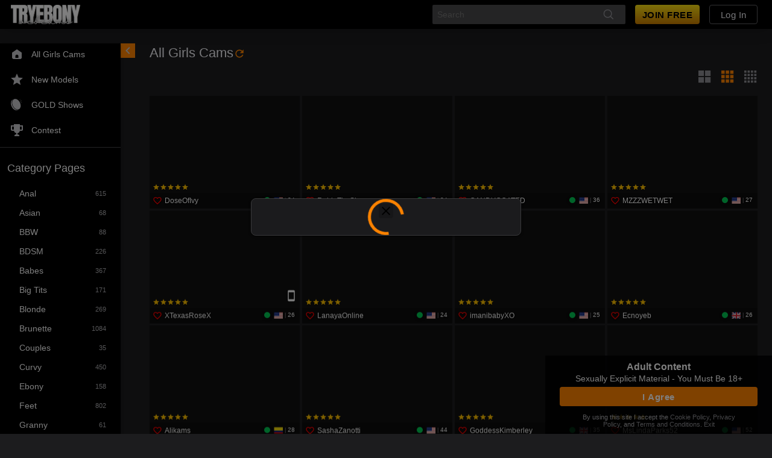

--- FILE ---
content_type: text/javascript
request_url: https://streamate.icfcdn.com/dist/5228.4b56fd920703d78b053c.js
body_size: 106912
content:
/*! For license information please see 5228.4b56fd920703d78b053c.js.LICENSE.txt */
(self.webpackChunkstreamate_server=self.webpackChunkstreamate_server||[]).push([[5228],{"+Oo8":(e,t,n)=>{"use strict";n.d(t,{Ay:()=>P,ND:()=>g,U5:()=>y,iw:()=>w,zt:()=>S});n("/F+/"),n("LQKP"),n("fKLj"),n("OPc6"),n("8kcB"),n("uUhk"),n("U7DL"),n("aRRr"),n("PHi8"),n("N/s9"),n("ZYIv"),n("3xdZ"),n("Y4Uu"),n("nTc2");var r=n("uKD6"),o=n("5MwL"),i=n.n(o),a=n("AUkD"),c=n.n(a),u=n("Kz/a"),s=n.n(u);function l(e,t){var n=Object.keys(e);if(Object.getOwnPropertySymbols){var r=Object.getOwnPropertySymbols(e);t&&(r=r.filter(function(t){return Object.getOwnPropertyDescriptor(e,t).enumerable})),n.push.apply(n,r)}return n}function f(e){for(var t=1;t<arguments.length;t++){var n=null!=arguments[t]?arguments[t]:{};t%2?l(Object(n),!0).forEach(function(t){p(e,t,n[t])}):Object.getOwnPropertyDescriptors?Object.defineProperties(e,Object.getOwnPropertyDescriptors(n)):l(Object(n)).forEach(function(t){Object.defineProperty(e,t,Object.getOwnPropertyDescriptor(n,t))})}return e}function p(e,t,n){return(t=function(e){var t=function(e,t){if("object"!=typeof e||!e)return e;var n=e[Symbol.toPrimitive];if(void 0!==n){var r=n.call(e,t||"default");if("object"!=typeof r)return r;throw new TypeError("@@toPrimitive must return a primitive value.")}return("string"===t?String:Number)(e)}(e,"string");return"symbol"==typeof t?t:t+""}(t))in e?Object.defineProperty(e,t,{value:n,enumerable:!0,configurable:!0,writable:!0}):e[t]=n,e}function d(e,t){var n="undefined"!=typeof Symbol&&e[Symbol.iterator]||e["@@iterator"];if(!n){if(Array.isArray(e)||(n=function(e,t){if(e){if("string"==typeof e)return m(e,t);var n={}.toString.call(e).slice(8,-1);return"Object"===n&&e.constructor&&(n=e.constructor.name),"Map"===n||"Set"===n?Array.from(e):"Arguments"===n||/^(?:Ui|I)nt(?:8|16|32)(?:Clamped)?Array$/.test(n)?m(e,t):void 0}}(e))||t&&e&&"number"==typeof e.length){n&&(e=n);var r=0,o=function(){};return{s:o,n:function(){return r>=e.length?{done:!0}:{done:!1,value:e[r++]}},e:function(e){throw e},f:o}}throw new TypeError("Invalid attempt to iterate non-iterable instance.\nIn order to be iterable, non-array objects must have a [Symbol.iterator]() method.")}var i,a=!0,c=!1;return{s:function(){n=n.call(e)},n:function(){var e=n.next();return a=e.done,e},e:function(e){c=!0,i=e},f:function(){try{a||null==n.return||n.return()}finally{if(c)throw i}}}}function m(e,t){(null==t||t>e.length)&&(t=e.length);for(var n=0,r=Array(t);n<t;n++)r[n]=e[n];return r}var y=function(e){try{return e.setItem("hasLocalStorage","true"),e.getItem("hasLocalStorage"),e.removeItem("hasLocalStorage"),!0}catch(e){return!1}},g=y(localStorage),b="redux-localstorage",v=["login.loginPerformerNickname","user.nicknameUpdateDrawerTimesSeen","user.nicknameUpdateDrawerSeenAtTimestamp","user.creditOfferModalTimesSeen","user.creditOfferModalSeenAtTimestamp","user.recentPerformers","user.email","user.tracking","user.language","signup.isBlacklabelSignup","signup.signupPerformer","signup.signupPerformerId","login.oauthAlmostThere","history","categories.currentCategory","categories.groupIndex","filters.gender","search.isCategoriesSideMenuOpen","search.thumbnailSize","account.prepaidBalance.returnUrl","user.videoStartupXmentSelection","event","application.hybridClientXmentOverride","account.paymentResponse.returnPath"],h="".concat(b,"-version"),O=[{version:"1",up:function(){var e,t=w();null===(e=t.search)||void 0===e||delete e.thumbnailSize,j(t)}}],_=function(e){j({}),localStorage.setItem(h,e[e.length-1].version)},j=function(e){return localStorage.setItem(b,JSON.stringify(e))},w=function(){var e;return JSON.parse(null!==(e=localStorage.getItem(b))&&void 0!==e?e:"{}")};const P=function(){var e=arguments.length>0&&void 0!==arguments[0]?arguments[0]:v;!function(){var e=arguments.length>0&&void 0!==arguments[0]?arguments[0]:O,t=localStorage.getItem(h),n=e.findIndex(function(e){return e.version===t})+1;if(null!==t&&0===n)_(e);else{var o,i=d(e.slice(n));try{for(i.s();!(o=i.n()).done;){var a=o.value;try{a.up(),localStorage.setItem(h,a.version)}catch(t){return r.default.error("Failed to run localStorage migration version: ".concat(a.version),t),void _(e)}}}catch(e){i.e(e)}finally{i.f()}}}();return function(t){var n=t.getState;return function(t){return function(r){var o=s()(e,n()),a=t(r),u=s()(e,n()),l=e.filter(function(e){return!i()(s()(e,u),s()(e,o))}),f=s()(l,u),p=w(),d=c()(p,f);return j(d),a}}}}(v);var S=function(e){var t,n=e.key,r=e.stateToUpdate,o=JSON.parse(null!==(t=localStorage.getItem(b))&&void 0!==t?t:"{}"),i=f(f({},o),{},{[n]:f(f({},o[n]),r[n])});localStorage.setItem(b,JSON.stringify(i))}},"+WJC":(e,t,n)=>{"use strict";n.d(t,{A:()=>m});n("U7DL"),n("ZYIv"),n("3xdZ"),n("aRRr"),n("8kcB"),n("OPc6"),n("Y4Uu"),n("nTc2");var r=n("rs/l"),o=n.n(r),i=(n("whdr"),n("cYks")),a=n("jevj"),c=n("UxYU"),u=["children"];function s(e,t){var n=Object.keys(e);if(Object.getOwnPropertySymbols){var r=Object.getOwnPropertySymbols(e);t&&(r=r.filter(function(t){return Object.getOwnPropertyDescriptor(e,t).enumerable})),n.push.apply(n,r)}return n}function l(e){for(var t=1;t<arguments.length;t++){var n=null!=arguments[t]?arguments[t]:{};t%2?s(Object(n),!0).forEach(function(t){f(e,t,n[t])}):Object.getOwnPropertyDescriptors?Object.defineProperties(e,Object.getOwnPropertyDescriptors(n)):s(Object(n)).forEach(function(t){Object.defineProperty(e,t,Object.getOwnPropertyDescriptor(n,t))})}return e}function f(e,t,n){return(t=function(e){var t=function(e,t){if("object"!=typeof e||!e)return e;var n=e[Symbol.toPrimitive];if(void 0!==n){var r=n.call(e,t||"default");if("object"!=typeof r)return r;throw new TypeError("@@toPrimitive must return a primitive value.")}return("string"===t?String:Number)(e)}(e,"string");return"symbol"==typeof t?t:t+""}(t))in e?Object.defineProperty(e,t,{value:n,enumerable:!0,configurable:!0,writable:!0}):e[t]=n,e}var p=(0,a.createUseStyles)(function(e){return{root:{boxSizing:"border-box",width:"100%",maxWidth:i.zi,margin:"0 auto",padding:function(t){var n;return null!==(n=t.customPadding)&&void 0!==n?n:3*e.spacing.base},"@supports (padding: max(0px))":{paddingLeft:"max(32px, env(safe - area - inset - left))",paddingRight:"max(32px, env(safe - area - inset - right))"}}}},{name:"PageWithPadding"}),d=function(e){var t=e.children,n=function(e,t){if(null==e)return{};var n,r,o=function(e,t){if(null==e)return{};var n={};for(var r in e)if({}.hasOwnProperty.call(e,r)){if(-1!==t.indexOf(r))continue;n[r]=e[r]}return n}(e,t);if(Object.getOwnPropertySymbols){var i=Object.getOwnPropertySymbols(e);for(r=0;r<i.length;r++)n=i[r],-1===t.indexOf(n)&&{}.propertyIsEnumerable.call(e,n)&&(o[n]=e[n])}return o}(e,u),r=(0,a.useTheme)(),o=p(l(l({},n),{},{theme:r}));return(0,c.jsx)("div",{"data-ta-locator":"PageWithPadding",className:o.root,children:t})};d.propTypes={children:o().node.isRequired,customPadding:o().oneOfType([o().number,o().string])};const m=d},"+dQ3":()=>{},"/BG/":(e,t,n)=>{"use strict";n.d(t,{Ay:()=>m});var r=n("Dd01"),o=n("qNLE"),i=n.n(o),a=n("rs/l"),c=n.n(a),u=(n("whdr"),n("5a9I")),s=n("RzmY"),l=n("L0CU"),f=n("UxYU"),p=function(e){var t=e.themeType,n=e.switchTheme,r=e.t,o="dark"===t?"light":"dark";return(0,f.jsx)(i(),{name:"theme_type_toggle",label:r("footer.theme_types"),toggled:"dark"===t,onToggle:function(){return n(o)}})},d={switchTheme:r.sy};p.propTypes={switchTheme:c().func.isRequired,themeType:c().string.isRequired,t:c().func};const m=(0,l.Zz)((0,u.CI)("common"),(0,s.Ng)(function(e){return{themeType:e.skin.skin_theme.theme_type}},d))(p)},"/VyN":(e,t,n)=>{"use strict";n.d(t,{OR:()=>s,TV:()=>c,UH:()=>d,Yj:()=>u,_Y:()=>f,uC:()=>l,vO:()=>p});n("mRbW"),n("PHi8"),n("cjO7"),n("8kcB"),n("N/s9"),n("iUT5"),n("b4xw");var r=n("MVQ9"),o=n.n(r),i=n("U/Hc"),a=n("5QSH");function c(e,t){document.cookie="".concat(e,"=").concat(t,";")}function u(e){document.cookie="".concat(e,"=; expires=Thu, 01 Jan 1970 00:00:01 GMT;")}function s(){if("undefined"==typeof document||!document.cookie)return new Map;var e=document.cookie.split(";").map(function(e){return e.trim().split("=")});return new Map(e)}function l(e,t,n){var r=new Date(Date.now()+n*i.CZ);document.cookie="".concat(e,"=").concat(t,"; expires=").concat(r.toUTCString(),";")}function f(e,t,n){var r=new Date(Date.now()+n*i.iW);document.cookie="".concat(e,"=").concat(t,"; expires=").concat(r.toUTCString(),";")}var p=function(e){var t,n,r,o,a,c=arguments.length>1&&void 0!==arguments[1]?arguments[1]:null,u=JSON.stringify({showExplicitContent:e,ageVerifier:c});t="ageGateDetails",n=u,r="/",o=365,a=new Date(Date.now()+o*i.CZ),document.cookie="".concat(t,"=").concat(n,";path=").concat(r,";expires=").concat(a)};function d(){var e=s();return o()(function(e){return void 0===e})({[a.uV]:e.get(a.uV),[a.Fr]:e.get(a.Fr),[a.HZ]:e.get(a.HZ)})}},"0X7G":()=>{},"0tnV":(e,t,n)=>{"use strict";n.d(t,{A:()=>c});var r=n("rs/l"),o=n.n(r),i=n("UxYU"),a=function(e){var t=e.applyBlur?"blur(".concat(e.blurRadius,"px)"):"none",n={filter:t,WebkitFilter:t,transform:"translateZ(0)"};return(0,i.jsx)("div",{style:n,children:e.children})};a.defaultProps={applyBlur:!1,blurRadius:2},a.propTypes={applyBlur:o().bool,blurRadius:o().number,children:o().node};const c=a},"2hmh":(e,t,n)=>{"use strict";n.d(t,{P:()=>d});n("ZYIv"),n("3xdZ"),n("U7DL"),n("aRRr"),n("8kcB"),n("OPc6"),n("Y4Uu"),n("nTc2"),n("whdr");var r=n("RzmY"),o=n("inem"),i=n("sdBC"),a=n("OJCG"),c=n("dUpt"),u=n("/VyN"),s=n("UxYU");function l(e,t){var n=Object.keys(e);if(Object.getOwnPropertySymbols){var r=Object.getOwnPropertySymbols(e);t&&(r=r.filter(function(t){return Object.getOwnPropertyDescriptor(e,t).enumerable})),n.push.apply(n,r)}return n}function f(e){for(var t=1;t<arguments.length;t++){var n=null!=arguments[t]?arguments[t]:{};t%2?l(Object(n),!0).forEach(function(t){p(e,t,n[t])}):Object.getOwnPropertyDescriptors?Object.defineProperties(e,Object.getOwnPropertyDescriptors(n)):l(Object(n)).forEach(function(t){Object.defineProperty(e,t,Object.getOwnPropertyDescriptor(n,t))})}return e}function p(e,t,n){return(t=function(e){var t=function(e,t){if("object"!=typeof e||!e)return e;var n=e[Symbol.toPrimitive];if(void 0!==n){var r=n.call(e,t||"default");if("object"!=typeof r)return r;throw new TypeError("@@toPrimitive must return a primitive value.")}return("string"===t?String:Number)(e)}(e,"string");return"symbol"==typeof t?t:t+""}(t))in e?Object.defineProperty(e,t,{value:n,enumerable:!0,configurable:!0,writable:!0}):e[t]=n,e}var d=function(e){var t=(0,r.d4)(function(e){return e.application.config.federatedModules.creatorprofile}),n=(0,r.d4)(function(e){return e.application.config.gateways}),l=(0,r.d4)(function(e){return e.application.config.cdn.federatedModules}),p=(0,i.s)("creatorprofile.apigateway",n),d=f(f({},e),{},{apiConfig:{apiServerAddresses:{creatorprofile:""},gatewayCallers:{creatorprofile:(0,c.usingGateway)(p)},tracking:{headers:(0,u.UH)()}}});return(0,s.jsx)(a.A,{boundaryName:"creatorJoinHeaderClient",children:(0,s.jsx)(o.FederatedModule,f({scope:"creatorprofile",module:"./CreatorJoinHeader",url:t,federatedModulesCdn:l},d))})}},"3//9":(e,t,n)=>{"use strict";n.d(t,{A:()=>l});n("PHi8"),n("8kcB"),n("N/s9"),n("gS5K"),n("/F+/"),n("LQKP"),n("p8tg"),n("U7DL"),n("aRRr"),n("fKLj"),n("uUhk");var r=n("whdr"),o=n("+Oo8");function i(e,t){return function(e){if(Array.isArray(e))return e}(e)||function(e,t){var n=null==e?null:"undefined"!=typeof Symbol&&e[Symbol.iterator]||e["@@iterator"];if(null!=n){var r,o,i,a,c=[],u=!0,s=!1;try{if(i=(n=n.call(e)).next,0===t){if(Object(n)!==n)return;u=!1}else for(;!(u=(r=i.call(n)).done)&&(c.push(r.value),c.length!==t);u=!0);}catch(e){s=!0,o=e}finally{try{if(!u&&null!=n.return&&(a=n.return(),Object(a)!==a))return}finally{if(s)throw o}}return c}}(e,t)||function(e,t){if(e){if("string"==typeof e)return a(e,t);var n={}.toString.call(e).slice(8,-1);return"Object"===n&&e.constructor&&(n=e.constructor.name),"Map"===n||"Set"===n?Array.from(e):"Arguments"===n||/^(?:Ui|I)nt(?:8|16|32)(?:Clamped)?Array$/.test(n)?a(e,t):void 0}}(e,t)||function(){throw new TypeError("Invalid attempt to destructure non-iterable instance.\nIn order to be iterable, non-array objects must have a [Symbol.iterator]() method.")}()}function a(e,t){(null==t||t>e.length)&&(t=e.length);for(var n=0,r=Array(t);n<t;n++)r[n]=e[n];return r}const c=function(e,t){var n=i((0,r.useState)(function(){try{var n=window.localStorage.getItem(e);return n?JSON.parse(n):t}catch(e){return t}}),2),o=n[0],a=n[1];return[o,function(t){try{var n=t instanceof Function?t(o):t;a(n),window.localStorage.setItem(e,JSON.stringify(n))}catch(e){console.warn("useLocalStorage: set value error",e)}}]};function u(e,t){return function(e){if(Array.isArray(e))return e}(e)||function(e,t){var n=null==e?null:"undefined"!=typeof Symbol&&e[Symbol.iterator]||e["@@iterator"];if(null!=n){var r,o,i,a,c=[],u=!0,s=!1;try{if(i=(n=n.call(e)).next,0===t){if(Object(n)!==n)return;u=!1}else for(;!(u=(r=i.call(n)).done)&&(c.push(r.value),c.length!==t);u=!0);}catch(e){s=!0,o=e}finally{try{if(!u&&null!=n.return&&(a=n.return(),Object(a)!==a))return}finally{if(s)throw o}}return c}}(e,t)||function(e,t){if(e){if("string"==typeof e)return s(e,t);var n={}.toString.call(e).slice(8,-1);return"Object"===n&&e.constructor&&(n=e.constructor.name),"Map"===n||"Set"===n?Array.from(e):"Arguments"===n||/^(?:Ui|I)nt(?:8|16|32)(?:Clamped)?Array$/.test(n)?s(e,t):void 0}}(e,t)||function(){throw new TypeError("Invalid attempt to destructure non-iterable instance.\nIn order to be iterable, non-array objects must have a [Symbol.iterator]() method.")}()}function s(e,t){(null==t||t>e.length)&&(t=e.length);for(var n=0,r=Array(t);n<t;n++)r[n]=e[n];return r}const l=function(e,t){var n,i=(0,r.useMemo)(function(){return(0,o.U5)(localStorage)},[Boolean(window)]),a=u(c(e,void 0),2),s=a[0],l=a[1];return(0,r.useEffect)(function(){if(i){var n,r=new URLSearchParams((null===(o=window)||void 0===o||null===(o=o.location)||void 0===o?void 0:o.search)||"").get(e);if(![void 0,null].includes(r))l(null!==(n=null==t?void 0:t(r))&&void 0!==n?n:r)}var o},[]),{value:null!==(n=null==t?void 0:t(s))&&void 0!==n?n:s}}},"5GWg":(e,t,n)=>{"use strict";n.d(t,{Ay:()=>y,YD:()=>d,tR:()=>m});n("iUT5"),n("ZYIv"),n("3xdZ"),n("U7DL"),n("aRRr"),n("8kcB"),n("OPc6"),n("Y4Uu"),n("nTc2");var r=n("+WJC"),o=n("AUuc"),i=n("whdr"),a=n("ZJhg"),c=n("jw3S"),u=n("6Xp3"),s=n("UxYU");function l(e,t){var n=Object.keys(e);if(Object.getOwnPropertySymbols){var r=Object.getOwnPropertySymbols(e);t&&(r=r.filter(function(t){return Object.getOwnPropertyDescriptor(e,t).enumerable})),n.push.apply(n,r)}return n}function f(e){for(var t=1;t<arguments.length;t++){var n=null!=arguments[t]?arguments[t]:{};t%2?l(Object(n),!0).forEach(function(t){p(e,t,n[t])}):Object.getOwnPropertyDescriptors?Object.defineProperties(e,Object.getOwnPropertyDescriptors(n)):l(Object(n)).forEach(function(t){Object.defineProperty(e,t,Object.getOwnPropertyDescriptor(n,t))})}return e}function p(e,t,n){return(t=function(e){var t=function(e,t){if("object"!=typeof e||!e)return e;var n=e[Symbol.toPrimitive];if(void 0!==n){var r=n.call(e,t||"default");if("object"!=typeof r)return r;throw new TypeError("@@toPrimitive must return a primitive value.")}return("string"===t?String:Number)(e)}(e,"string");return"symbol"==typeof t?t:t+""}(t))in e?Object.defineProperty(e,t,{value:n,enumerable:!0,configurable:!0,writable:!0}):e[t]=n,e}var d=function(e){return e.AGE_VERIFICATION_VERIFY="/age-verification/verify",e.AGE_VERIFICATION_ON_SUCCESS="/age-verification/success",e}({}),m=[{path:d.AGE_VERIFICATION_VERIFY,component:c.A,getTitle:function(){return o.page_titles.manual_user_verification},getMetricKey:function(){return"age-verification_verify"}}];const y=function(){return(0,s.jsx)(r.A,{children:(0,s.jsxs)(a.Switch,{children:[m.map(function(e){return(0,i.createElement)(a.Route,f(f({},e),{},{key:e.path}))}),(0,s.jsx)(a.Redirect,{to:u.Ay.ROOT})]})})}},"6rrt":(e,t,n)=>{"use strict";n.d(t,{Bd:()=>o,DR:()=>c,N1:()=>i,vy:()=>a});n("/F+/");var r,o="undefined"!=typeof window,i=o?null===(r=window.navigator)||void 0===r?void 0:r.userAgent:"",a=/(tablet|ipad|silk)|(android(?!.*mobile))/gi.test(i),c=/(mobile|iphone|ipod|android|blackberry)/gi.test(i)},"7RvU":()=>{},BPTq:(e,t,n)=>{"use strict";n.d(t,{$C:()=>ie,$m:()=>me,A2:()=>de,A_:()=>$,EC:()=>J,In:()=>H,JV:()=>ae,Kn:()=>ce,Kz:()=>oe,Od:()=>F,Rr:()=>ue,VE:()=>le,WQ:()=>X,Yk:()=>ye,a4:()=>fe,aM:()=>z,bV:()=>se,cN:()=>Q,cs:()=>q,hS:()=>ee,jm:()=>Y,lX:()=>W,lv:()=>ne,nH:()=>G,qU:()=>pe,rr:()=>ge,v0:()=>V,wP:()=>B,zI:()=>re});n("gQJv"),n("p8tg"),n("/0S2"),n("mRbW"),n("Of5Q"),n("W8Tb"),n("OPc6"),n("8kcB"),n("fKLj"),n("/F+/"),n("LQKP"),n("ZnLO"),n("/eM8"),n("U7DL"),n("aRRr"),n("PHi8"),n("N/s9"),n("pue2"),n("vXG0"),n("vGLV"),n("UrXM"),n("zNZV"),n("ZYIv"),n("3xdZ"),n("Y4Uu"),n("nTc2");var r=n("nOl1"),o=n.n(r),i=n("6rrt"),a=n("/VyN"),c=n("LKoz"),u=n("uKD6"),s=n("Dd01"),l=n("e1Xg"),f=n("VnyH"),p=n("LZhU"),d=(n("2NKw"),n("5Te1")),m=n("+S7C"),y=n("N43N"),g=n.n(y),b=(n("bXoW"),n("n+yL")),v=n("CQQn"),h=n("rOr8"),O=n("NRMn"),_=n("aT44"),j=n("gnnD"),w=n("UxYU");function P(e,t){var n=Object.keys(e);if(Object.getOwnPropertySymbols){var r=Object.getOwnPropertySymbols(e);t&&(r=r.filter(function(t){return Object.getOwnPropertyDescriptor(e,t).enumerable})),n.push.apply(n,r)}return n}function S(e){for(var t=1;t<arguments.length;t++){var n=null!=arguments[t]?arguments[t]:{};t%2?P(Object(n),!0).forEach(function(t){E(e,t,n[t])}):Object.getOwnPropertyDescriptors?Object.defineProperties(e,Object.getOwnPropertyDescriptors(n)):P(Object(n)).forEach(function(t){Object.defineProperty(e,t,Object.getOwnPropertyDescriptor(n,t))})}return e}function E(e,t,n){return(t=function(e){var t=function(e,t){if("object"!=typeof e||!e)return e;var n=e[Symbol.toPrimitive];if(void 0!==n){var r=n.call(e,t||"default");if("object"!=typeof r)return r;throw new TypeError("@@toPrimitive must return a primitive value.")}return("string"===t?String:Number)(e)}(e,"string");return"symbol"==typeof t?t:t+""}(t))in e?Object.defineProperty(e,t,{value:n,enumerable:!0,configurable:!0,writable:!0}):e[t]=n,e}function k(){var e=D(),t=e.m(k),n=(Object.getPrototypeOf?Object.getPrototypeOf(t):t.__proto__).constructor;function r(e){var t="function"==typeof e&&e.constructor;return!!t&&(t===n||"GeneratorFunction"===(t.displayName||t.name))}var o={throw:1,return:2,break:3,continue:3};function i(e){var t,n;return function(r){t||(t={stop:function(){return n(r.a,2)},catch:function(){return r.v},abrupt:function(e,t){return n(r.a,o[e],t)},delegateYield:function(e,o,i){return t.resultName=o,n(r.d,T(e),i)},finish:function(e){return n(r.f,e)}},n=function(e,n,o){r.p=t.prev,r.n=t.next;try{return e(n,o)}finally{t.next=r.n}}),t.resultName&&(t[t.resultName]=r.v,t.resultName=void 0),t.sent=r.v,t.next=r.n;try{return e.call(this,t)}finally{r.p=t.prev,r.n=t.next}}}return(k=function(){return{wrap:function(t,n,r,o){return e.w(i(t),n,r,o&&o.reverse())},isGeneratorFunction:r,mark:e.m,awrap:function(e,t){return new R(e,t)},AsyncIterator:C,async:function(e,t,n,o,a){return(r(t)?I:x)(i(e),t,n,o,a)},keys:A,values:T}})()}function T(e){if(null!=e){var t=e["function"==typeof Symbol&&Symbol.iterator||"@@iterator"],n=0;if(t)return t.call(e);if("function"==typeof e.next)return e;if(!isNaN(e.length))return{next:function(){return e&&n>=e.length&&(e=void 0),{value:e&&e[n++],done:!e}}}}throw new TypeError(typeof e+" is not iterable")}function A(e){var t=Object(e),n=[];for(var r in t)n.unshift(r);return function e(){for(;n.length;)if((r=n.pop())in t)return e.value=r,e.done=!1,e;return e.done=!0,e}}function x(e,t,n,r,o){var i=I(e,t,n,r,o);return i.next().then(function(e){return e.done?e.value:i.next()})}function I(e,t,n,r,o){return new C(D().w(e,t,n,r),o||Promise)}function C(e,t){function n(r,o,i,a){try{var c=e[r](o),u=c.value;return u instanceof R?t.resolve(u.v).then(function(e){n("next",e,i,a)},function(e){n("throw",e,i,a)}):t.resolve(u).then(function(e){c.value=e,i(c)},function(e){return n("throw",e,i,a)})}catch(e){a(e)}}var r;this.next||(N(C.prototype),N(C.prototype,"function"==typeof Symbol&&Symbol.asyncIterator||"@asyncIterator",function(){return this})),N(this,"_invoke",function(e,o,i){function a(){return new t(function(t,r){n(e,i,t,r)})}return r=r?r.then(a,a):a()},!0)}function D(){var e,t,n="function"==typeof Symbol?Symbol:{},r=n.iterator||"@@iterator",o=n.toStringTag||"@@toStringTag";function i(n,r,o,i){var u=r&&r.prototype instanceof c?r:c,s=Object.create(u.prototype);return N(s,"_invoke",function(n,r,o){var i,c,u,s=0,l=o||[],f=!1,p={p:0,n:0,v:e,a:d,f:d.bind(e,4),d:function(t,n){return i=t,c=0,u=e,p.n=n,a}};function d(n,r){for(c=n,u=r,t=0;!f&&s&&!o&&t<l.length;t++){var o,i=l[t],d=p.p,m=i[2];n>3?(o=m===r)&&(u=i[(c=i[4])?5:(c=3,3)],i[4]=i[5]=e):i[0]<=d&&((o=n<2&&d<i[1])?(c=0,p.v=r,p.n=i[1]):d<m&&(o=n<3||i[0]>r||r>m)&&(i[4]=n,i[5]=r,p.n=m,c=0))}if(o||n>1)return a;throw f=!0,r}return function(o,l,m){if(s>1)throw TypeError("Generator is already running");for(f&&1===l&&d(l,m),c=l,u=m;(t=c<2?e:u)||!f;){i||(c?c<3?(c>1&&(p.n=-1),d(c,u)):p.n=u:p.v=u);try{if(s=2,i){if(c||(o="next"),t=i[o]){if(!(t=t.call(i,u)))throw TypeError("iterator result is not an object");if(!t.done)return t;u=t.value,c<2&&(c=0)}else 1===c&&(t=i.return)&&t.call(i),c<2&&(u=TypeError("The iterator does not provide a '"+o+"' method"),c=1);i=e}else if((t=(f=p.n<0)?u:n.call(r,p))!==a)break}catch(t){i=e,c=1,u=t}finally{s=1}}return{value:t,done:f}}}(n,o,i),!0),s}var a={};function c(){}function u(){}function s(){}t=Object.getPrototypeOf;var l=[][r]?t(t([][r]())):(N(t={},r,function(){return this}),t),f=s.prototype=c.prototype=Object.create(l);function p(e){return Object.setPrototypeOf?Object.setPrototypeOf(e,s):(e.__proto__=s,N(e,o,"GeneratorFunction")),e.prototype=Object.create(f),e}return u.prototype=s,N(f,"constructor",s),N(s,"constructor",u),u.displayName="GeneratorFunction",N(s,o,"GeneratorFunction"),N(f),N(f,o,"Generator"),N(f,r,function(){return this}),N(f,"toString",function(){return"[object Generator]"}),(D=function(){return{w:i,m:p}})()}function N(e,t,n,r){var o=Object.defineProperty;try{o({},"",{})}catch(e){o=0}N=function(e,t,n,r){function i(t,n){N(e,t,function(e){return this._invoke(t,n,e)})}t?o?o(e,t,{value:n,enumerable:!r,configurable:!r,writable:!r}):e[t]=n:(i("next",0),i("throw",1),i("return",2))},N(e,t,n,r)}function R(e,t){this.v=e,this.k=t}function M(e,t,n,r,o,i,a){try{var c=e[i](a),u=c.value}catch(e){return void n(e)}c.done?t(u):Promise.resolve(u).then(r,o)}function L(e){return function(){var t=this,n=arguments;return new Promise(function(r,o){var i=e.apply(t,n);function a(e){M(i,r,o,a,c,"next",e)}function c(e){M(i,r,o,a,c,"throw",e)}a(void 0)})}}var U=g()("data"),F=function(){return function(e,t){var n=t().account.billingInfo.loaded,r="/api/account/billing-info";if(!n)return e({type:p.Qb,payload:o().get(r)}).then(function(t){var n;null!==(n=t.action.payload.data.receivable)&&void 0!==n&&n.is_prepay_required&&e(B())}).catch(function(e){return u.default.error("Failed to get billing info",{request:{path:r},response:e.response,error:(0,_.u$)(e)})})}},B=function(){return function(e,t){var n=t().application;e({type:p.WD}),(0,j.A)(L(k().mark(function e(){return k().wrap(function(e){for(;;)switch(e.prev=e.next){case 0:return e.abrupt("return",o().get("/api/account/prepaid-balance"));case 1:case"end":return e.stop()}},e)})),{maxRetries:3,useExponentialBackoffDelay:"production"===(null==n?void 0:n.environment)}).then(function(t){var n=t.data;e({type:p.UK,payload:{data:n}}),n.usd_balance_cents<1e3&&e((0,f.aM)())}).catch(function(){e({type:p.j$})})}},G=function(){return function(e,t){var n=t(),r=n.application,i=n.user,c="".concat(r.config.memberserver.https,"/billing/v2/prepayreloadoptionswithincentives");return e({type:p.Uo,payload:o().get(c,{headers:S({platform:"SCP",sakey:i.sakey},(0,a.UH)())}).then(U)}).catch(function(e){return u.default.error("Failed to get stash reload options",{error:e})})}},W=function(e,t,n,r){return function(a,s){var d=window.location.host,y=window.location.pathname,g="/account/prepaid-balance-response";(y.startsWith("/cam/")||y.startsWith("/shop/")||"/messenger"===y||y.startsWith("/messenger/")||"/videos"===y||y.startsWith("/videos/"))&&(g="".concat(y,"?showPrepayResponse=1"));var b=d.includes(":8181")?"http":"https",v="".concat(b,"://").concat(d,"/account/prepaid-balance"),h="".concat(b,"://").concat(d).concat(g),O={localCentsWithTax:Number(100*e).toFixed(0),retryUrl:v,returnUrl:h,addIncentiveBonus:t},_=S(S({},O),{},{inputAmount:e}),j=s();return c.Ay.userId=j.user.userid,c.Ay.send(800003,{siteId:j.skin.global.site,paymentProvider:j.account.billingInfo.provider.name,payMethod:j.account.billingInfo.receivable.paymethod,country:j.user.country,integrationType:j.account.prepaidBalance.integrationType,layout:i.vy?"tablet":i.DR?"mobile":"desktop",originEventId:(0,c.cf)()},void 0,!0,j.user.email),a({type:p.X7,payload:o().post("/api/account/prepaid-balance",O),meta:_}).then(function(e){if(a((0,l.JX)()),r&&r(),"redirect"!==e.value.data.status.toLowerCase())return n&&a((0,f.M8)({message:n,autoHideDuration:3e3})),a(B()),a(me());a((0,m.VC)("/account/prepaid-balance-redirect"))}).catch(function(e){var t=e.message;return u.default.error("Failed to update Stash Balance",S({message:t},O))})}},q=function(){return function(){var e=L(k().mark(function e(t,n){var r,i,a,c,s,f;return k().wrap(function(e){for(;;)switch(e.prev=e.next){case 0:return r=n(),i=r.account.prepaidBalance.prethrustid,a=r.account.prepaidBalance.eventid,c={prethrustid:i,eventid:a},s="getStashUpdateResponse",f="/api/account/prepaid-balance-check",e.abrupt("return",o().get(f,{params:c}).then(function(e){"SM_OK"===e.data.status?(t({type:p.Uf}),t((0,l.T9)()),t(me())):(t({type:p.no}),t((0,l.uk)()))}).catch(function(e){u.default.error("".concat(s," Stash prepaid balance update failed: ").concat(e.message),{label:s,details:{error:(0,_.u$)(e)},path:f,service:"account-actions",method:"GET"}),t({type:p.no}),t((0,l.uk)())}));case 9:case"end":return e.stop()}},e)}));return function(t,n){return e.apply(this,arguments)}}()},H=function(e){return{type:p.Sq,payload:{query:e}}},Y=function(){return{type:p.oX}},z=function(e,t){return function(n,r){var i=r(),c=i.application,s=i.user,l=i.account.dailyLimit.dailyLimit,d="".concat(c.config.memberserver.https,"/billing/v1/dailylimit"),m={newDailyLimit:e};if(e!==l)return n({type:p.IE,payload:o().post(d,m,{headers:S({platform:"SCP",sakey:s.sakey},(0,a.UH)())}).then(U)}).then(function(){n((0,f.M8)({message:t,autoHideDuration:2e3}))}).catch(function(e){return u.default.error("Failed to update DailyLimit",e)})}},V=function(){return function(e,t){var n=t(),r=n.application,i=n.user,c="".concat(r.config.memberserver.https,"/billing/v1/dailylimit");return e({type:p.pg,payload:o().get(c,{params:{},headers:S({platform:"SCP",sakey:i.sakey},(0,a.UH)())}).then(U)}).catch(function(e){return u.default.error("Failed to get Daily Limit",{error:e})})}},K=function(e,t){return function(n){return"Sofort"!==n.paymentProvider&&((!t||"paysafecard"!==n.paymethod.toLowerCase())&&!(e&&"PayPal"===n.paymentProvider))}},Z=function(e,t){return e.default?-1:t.default?1:0},J=function(){return function(){var e=L(k().mark(function e(t,n){var r,i,s,l,f,p,m,y,g,b,v,h,O,_,j;return k().wrap(function(e){for(;;)switch(e.prev=e.next){case 0:return r=n(),i=r.account.billingInfo.receivable.is_non_billable,s=r.application,l=r.skin.skin_misc.feature_toggles,f=void 0===l?{}:l,p=r.user,m=p.sakey,y=p.country,g="".concat(s.config.memberserver.https,"/billing/v1/updateProcessors"),b={},i&&(b.country=y),e.prev=4,v=S({platform:"SCP",sakey:m},(0,a.UH)()),e.next=8,o().get(g,{headers:v,params:b});case 8:h=e.sent,(O=h.data).payMethods||t({type:d.zE}),_=i&&f.disable_paypal_update,j=O.payMethods.filter(K(_,i)).sort(Z),c.Ay.send(600601,{}),t({type:d.c5,payMethods:j}),e.next=20;break;case 17:e.prev=17,e.t0=e.catch(4),u.default.error(e.t0);case 20:case"end":return e.stop()}},e,null,[[4,17]])}));return function(t,n){return e.apply(this,arguments)}}()},Q=function(e){return function(t){t({type:d.BV,index:e}),t((0,l.wV)())}},X=function(e){return function(t){t({type:d.de,amount:e})}},$=function(){return function(e,t){var n=t(),r=n.application,i=n.skin.global,s=i.site,f=i.name,p=n.user,m=p.sakey,y=p.userid,g=p.language,b=n.account,v=b.paymentInfo,_=v.availablePayMethods,j=v.selected,w=v.selectedPrepayAmount,P=b.billingInfo,E=P.receivable,k=E.is_non_billable,T=E.provider_user_id,A=P.processor.processorid,x=P.provider.name,I=n.xment;if(!_||_.length<1)return u.default.error("getPaymentUpdateInfo: failed","empty availablePayMethods"),e({type:d.en});var C=_[j],D=C.billingDescriptor,N=C.paymentProvider,R=C.processorId,M=C.defaultCurrency,L=null==C?void 0:C.passThrough;void 0!==L&&(L.language=g,["TRUST_CHARGE","CCBILL","PROBILLER","TRUSTPAY","ROCKETFUEL"].includes(L.provider)&&"YES"===I.icfp_form_api&&(L.use_form_api=!0));var F=R!==A,B=window.location.host,G="".concat((0,O.A)(r.config.membership.updatePaymentReturnUrl,{domain:B}),"?token=U-").concat(y),W={lang:(0,h.Z0)(N,g),membershipid:T,passThrough:L,processorid:R,siteId:s,siteName:f,signupid:0,currency:M,returnUrl:G};C.isPrepaidOnly&&(W.amount=100*w,e((0,l.I8)())),N&&"rocketgate"===N.toLowerCase()&&(W.styleUrl=(0,h.TD)(x,r.environment,k,F,D)),k?c.Ay.send(700001,{userid:t().user.userid,siteId:t().skin.global.site}):c.Ay.send(600603,{});var q="".concat(r.config.memberserver.https,"/billing/v2/paymentFormInfo");return e({type:d.Pe,payload:o().post(q,W,{headers:S({platform:"SCP",sakey:m},(0,a.UH)())}).then(U)})}},ee=function(){return function(){var e=L(k().mark(function e(t,n){var r,i,a,c,s,f,p,m,y,g,b;return k().wrap(function(e){for(;;)switch(e.prev=e.next){case 0:return r=n(),i=r.user,a=i.sakey,c=i.userid,s=i.country,f="U-".concat(c),p=r.account.paymentInfo.parameters,m="getPaymentUpdateResponse",y="".concat(r.application.config.memberserver.https,"/membership/v1/paymentUpdateResponse"),g="account-actions",b="POST",e.abrupt("return",o().post(y,S(S({token:f},p),{},{userid:c,country:s}),{headers:{sakey:a,platform:"SCP"}}).then(function(e){"SM_OK"===e.data.status?(t({type:d.F}),t((0,l.uO)())):"SM_RETRY"===e.data.status?r.account.paymentResponse.retryCount<d.FG?t(te()):(t({type:d.sl}),t((0,l.ZM)())):(u.default.error("".concat(m," Payment update request failed: UNKNOWN STATUS - ").concat(e.data.status),{label:m,status:e.status,response:{body:e.data},query:{data:p},token:f,path:y,service:g,method:b}),t({type:d.sl}),t((0,l.ZM)()))}).catch(function(e){u.default.error("".concat(m," Payment update POST failed: ").concat(e.message),{label:m,details:{error:(0,_.u$)(e)},token:f,path:y,service:g,method:b}),t({type:d.sl}),t((0,l.ZM)())}));case 9:case"end":return e.stop()}},e)}));return function(t,n){return e.apply(this,arguments)}}()};function te(){return function(e,t){e({type:d.Oc}),setTimeout(function(){e(ee())},d.I1)}}var ne=function(e){return{type:d.bc,payload:{query:e}}},re=function(){return function(e,t){return e({type:p.Rl,payload:o().get("/api/account/outstanding-balance")})}},oe=function(){return function(e,t){var n=t().user,r={sakey:n.sakey,userid:n.userid};return e({type:p.el,payload:o().post("/api/account/payoff-balance-and-update",r)})}},ie=function(){return(0,s.ZE)((0,w.jsx)(v.k2,{}),"/account/change-password")},ae=function(){return(0,s.ZE)((0,w.jsx)(v.yz,{}),"/account/prepaid-balance")},ce=function(e){return(0,s.ZE)((0,w.jsx)(v.qi,{}),"/account/prepaid-balance-response?".concat(e))},ue=function(){return(0,s.ZE)((0,w.jsx)(v.n_,{}),"/account/profile")},se=function(){return function(e){return e({type:p.GG,payload:o().get("/api/account/discounts").then(U)}).catch(function(e){return u.default.error("Failed to get Discounts",e)})}},le=function(){return function(e){return e({type:p.zy,payload:o().get("/api/billing/account")}).catch(function(e){return u.default.error("Failed to get billing account",e)})}},fe=function(e){return{type:p.Ce,payload:{languageShownToPerformers:e}}},pe=function(e){return{type:p.Wc,payload:{nickname:e}}},de=function(){return function(e,t){var n=(0,b.decode)(window.location.search.slice(1)).returnUrl;n&&e({type:p.wB,payload:{returnUrl:n}})}},me=function(){return function(e,t){var n=t().account.prepaidBalance,r=n.returnPath,o=n.returnUrl;if(r)return e((0,m.VC)(r)),void e({type:p.Af,payload:{returnPath:null}});o&&window.location.replace(t().account.prepaidBalance.returnUrl)}},ye=function(e,t){return{type:p.Fs,payload:{hasDeletionRequest:e,isDeletionRequestPastGracePeriod:t}}},ge=function(){return function(e,t){var n=t().account.paymentResponse.returnPath;if(n)return sessionStorage.setItem("paymentSuccessSnackbar",!0),e((0,m.VC)(n)),void e({type:p.ej,payload:{returnPath:""}})}}},CQQn:(e,t,n)=>{"use strict";n.d(t,{BA:()=>K,Bx:()=>ee,DI:()=>H,F7:()=>z,GM:()=>re,Jk:()=>q,Mw:()=>X,Wp:()=>ue,ek:()=>W,hC:()=>ce,k2:()=>G,kx:()=>B,l3:()=>F,mp:()=>te,n_:()=>$,qi:()=>Z,sG:()=>ne,t0:()=>ie,tX:()=>Y,u6:()=>oe,ui:()=>J,xR:()=>ae,yz:()=>V,zS:()=>Q});n("PHi8"),n("8kcB"),n("/eM8"),n("N/s9"),n("U7DL"),n("aRRr"),n("pue2"),n("vXG0"),n("vGLV"),n("UrXM"),n("zNZV");var r=n("rlvQ");function o(){var e=l(),t=e.m(o),n=(Object.getPrototypeOf?Object.getPrototypeOf(t):t.__proto__).constructor;function r(e){var t="function"==typeof e&&e.constructor;return!!t&&(t===n||"GeneratorFunction"===(t.displayName||t.name))}var f={throw:1,return:2,break:3,continue:3};function d(e){var t,n;return function(r){t||(t={stop:function(){return n(r.a,2)},catch:function(){return r.v},abrupt:function(e,t){return n(r.a,f[e],t)},delegateYield:function(e,o,a){return t.resultName=o,n(r.d,i(e),a)},finish:function(e){return n(r.f,e)}},n=function(e,n,o){r.p=t.prev,r.n=t.next;try{return e(n,o)}finally{t.next=r.n}}),t.resultName&&(t[t.resultName]=r.v,t.resultName=void 0),t.sent=r.v,t.next=r.n;try{return e.call(this,t)}finally{r.p=t.prev,r.n=t.next}}}return(o=function(){return{wrap:function(t,n,r,o){return e.w(d(t),n,r,o&&o.reverse())},isGeneratorFunction:r,mark:e.m,awrap:function(e,t){return new p(e,t)},AsyncIterator:s,async:function(e,t,n,o,i){return(r(t)?u:c)(d(e),t,n,o,i)},keys:a,values:i}})()}function i(e){if(null!=e){var t=e["function"==typeof Symbol&&Symbol.iterator||"@@iterator"],n=0;if(t)return t.call(e);if("function"==typeof e.next)return e;if(!isNaN(e.length))return{next:function(){return e&&n>=e.length&&(e=void 0),{value:e&&e[n++],done:!e}}}}throw new TypeError(typeof e+" is not iterable")}function a(e){var t=Object(e),n=[];for(var r in t)n.unshift(r);return function e(){for(;n.length;)if((r=n.pop())in t)return e.value=r,e.done=!1,e;return e.done=!0,e}}function c(e,t,n,r,o){var i=u(e,t,n,r,o);return i.next().then(function(e){return e.done?e.value:i.next()})}function u(e,t,n,r,o){return new s(l().w(e,t,n,r),o||Promise)}function s(e,t){function n(r,o,i,a){try{var c=e[r](o),u=c.value;return u instanceof p?t.resolve(u.v).then(function(e){n("next",e,i,a)},function(e){n("throw",e,i,a)}):t.resolve(u).then(function(e){c.value=e,i(c)},function(e){return n("throw",e,i,a)})}catch(e){a(e)}}var r;this.next||(f(s.prototype),f(s.prototype,"function"==typeof Symbol&&Symbol.asyncIterator||"@asyncIterator",function(){return this})),f(this,"_invoke",function(e,o,i){function a(){return new t(function(t,r){n(e,i,t,r)})}return r=r?r.then(a,a):a()},!0)}function l(){var e,t,n="function"==typeof Symbol?Symbol:{},r=n.iterator||"@@iterator",o=n.toStringTag||"@@toStringTag";function i(n,r,o,i){var u=r&&r.prototype instanceof c?r:c,s=Object.create(u.prototype);return f(s,"_invoke",function(n,r,o){var i,c,u,s=0,l=o||[],f=!1,p={p:0,n:0,v:e,a:d,f:d.bind(e,4),d:function(t,n){return i=t,c=0,u=e,p.n=n,a}};function d(n,r){for(c=n,u=r,t=0;!f&&s&&!o&&t<l.length;t++){var o,i=l[t],d=p.p,m=i[2];n>3?(o=m===r)&&(u=i[(c=i[4])?5:(c=3,3)],i[4]=i[5]=e):i[0]<=d&&((o=n<2&&d<i[1])?(c=0,p.v=r,p.n=i[1]):d<m&&(o=n<3||i[0]>r||r>m)&&(i[4]=n,i[5]=r,p.n=m,c=0))}if(o||n>1)return a;throw f=!0,r}return function(o,l,m){if(s>1)throw TypeError("Generator is already running");for(f&&1===l&&d(l,m),c=l,u=m;(t=c<2?e:u)||!f;){i||(c?c<3?(c>1&&(p.n=-1),d(c,u)):p.n=u:p.v=u);try{if(s=2,i){if(c||(o="next"),t=i[o]){if(!(t=t.call(i,u)))throw TypeError("iterator result is not an object");if(!t.done)return t;u=t.value,c<2&&(c=0)}else 1===c&&(t=i.return)&&t.call(i),c<2&&(u=TypeError("The iterator does not provide a '"+o+"' method"),c=1);i=e}else if((t=(f=p.n<0)?u:n.call(r,p))!==a)break}catch(t){i=e,c=1,u=t}finally{s=1}}return{value:t,done:f}}}(n,o,i),!0),s}var a={};function c(){}function u(){}function s(){}t=Object.getPrototypeOf;var p=[][r]?t(t([][r]())):(f(t={},r,function(){return this}),t),d=s.prototype=c.prototype=Object.create(p);function m(e){return Object.setPrototypeOf?Object.setPrototypeOf(e,s):(e.__proto__=s,f(e,o,"GeneratorFunction")),e.prototype=Object.create(d),e}return u.prototype=s,f(d,"constructor",s),f(s,"constructor",u),u.displayName="GeneratorFunction",f(s,o,"GeneratorFunction"),f(d),f(d,o,"Generator"),f(d,r,function(){return this}),f(d,"toString",function(){return"[object Generator]"}),(l=function(){return{w:i,m}})()}function f(e,t,n,r){var o=Object.defineProperty;try{o({},"",{})}catch(e){o=0}f=function(e,t,n,r){function i(t,n){f(e,t,function(e){return this._invoke(t,n,e)})}t?o?o(e,t,{value:n,enumerable:!r,configurable:!r,writable:!r}):e[t]=n:(i("next",0),i("throw",1),i("return",2))},f(e,t,n,r)}function p(e,t){this.v=e,this.k=t}function d(e,t,n,r,o,i,a){try{var c=e[i](a),u=c.value}catch(e){return void n(e)}c.done?t(u):Promise.resolve(u).then(r,o)}function m(e){return function(){var t=this,n=arguments;return new Promise(function(r,o){var i=e.apply(t,n);function a(e){d(i,r,o,a,c,"next",e)}function c(e){d(i,r,o,a,c,"throw",e)}a(void 0)})}}var y,g,b,v,h,O,_,j,w,P,S,E,k,T,A,x,I,C,D,N,R,M,L,U,F=(0,r.A)({loader:(y=m(o().mark(function e(){return o().wrap(function(e){for(;;)switch(e.prev=e.next){case 0:return e.abrupt("return",n.e(2839).then(n.bind(n,"4F7J")));case 1:case"end":return e.stop()}},e)})),function(){return y.apply(this,arguments)})}),B=(0,r.A)({loader:(g=m(o().mark(function e(){return o().wrap(function(e){for(;;)switch(e.prev=e.next){case 0:return e.abrupt("return",n.e(8898).then(n.bind(n,"AlMK")));case 1:case"end":return e.stop()}},e)})),function(){return g.apply(this,arguments)})}),G=(0,r.A)({loader:(b=m(o().mark(function e(){return o().wrap(function(e){for(;;)switch(e.prev=e.next){case 0:return e.abrupt("return",n.e(9072).then(n.bind(n,"1RoE")));case 1:case"end":return e.stop()}},e)})),function(){return b.apply(this,arguments)})}),W=(0,r.A)({loader:(v=m(o().mark(function e(){return o().wrap(function(e){for(;;)switch(e.prev=e.next){case 0:return e.abrupt("return",Promise.all([n.e(192),n.e(5846)]).then(n.bind(n,"eH80")));case 1:case"end":return e.stop()}},e)})),function(){return v.apply(this,arguments)})}),q=(0,r.A)({loader:(h=m(o().mark(function e(){return o().wrap(function(e){for(;;)switch(e.prev=e.next){case 0:return e.abrupt("return",n.e(5409).then(n.bind(n,"7tP7")));case 1:case"end":return e.stop()}},e)})),function(){return h.apply(this,arguments)})}),H=(0,r.A)({loader:(O=m(o().mark(function e(){return o().wrap(function(e){for(;;)switch(e.prev=e.next){case 0:return e.abrupt("return",n.e(3483).then(n.bind(n,"n9iJ")));case 1:case"end":return e.stop()}},e)})),function(){return O.apply(this,arguments)})}),Y=(0,r.A)({loader:(_=m(o().mark(function e(){return o().wrap(function(e){for(;;)switch(e.prev=e.next){case 0:return e.abrupt("return",n.e(8231).then(n.bind(n,"QjYv")));case 1:case"end":return e.stop()}},e)})),function(){return _.apply(this,arguments)})}),z=(0,r.A)({loader:(j=m(o().mark(function e(){return o().wrap(function(e){for(;;)switch(e.prev=e.next){case 0:return e.abrupt("return",n.e(6911).then(n.bind(n,"7IkJ")));case 1:case"end":return e.stop()}},e)})),function(){return j.apply(this,arguments)})}),V=(0,r.A)({loader:(w=m(o().mark(function e(){return o().wrap(function(e){for(;;)switch(e.prev=e.next){case 0:return e.abrupt("return",Promise.all([n.e(7026),n.e(848)]).then(n.bind(n,"t8SJ")));case 1:case"end":return e.stop()}},e)})),function(){return w.apply(this,arguments)})}),K=(0,r.A)({loader:(P=m(o().mark(function e(){return o().wrap(function(e){for(;;)switch(e.prev=e.next){case 0:return e.abrupt("return",n.e(6653).then(n.bind(n,"Zm+s")));case 1:case"end":return e.stop()}},e)})),function(){return P.apply(this,arguments)})}),Z=(0,r.A)({loader:(S=m(o().mark(function e(){return o().wrap(function(e){for(;;)switch(e.prev=e.next){case 0:return e.abrupt("return",n.e(6014).then(n.bind(n,"02D/")));case 1:case"end":return e.stop()}},e)})),function(){return S.apply(this,arguments)})}),J=(0,r.A)({loader:(E=m(o().mark(function e(){return o().wrap(function(e){for(;;)switch(e.prev=e.next){case 0:return e.abrupt("return",n.e(9134).then(n.bind(n,"awgn")));case 1:case"end":return e.stop()}},e)})),function(){return E.apply(this,arguments)})}),Q=(0,r.A)({loader:(k=m(o().mark(function e(){return o().wrap(function(e){for(;;)switch(e.prev=e.next){case 0:return e.abrupt("return",n.e(5447).then(n.bind(n,"p/zp")));case 1:case"end":return e.stop()}},e)})),function(){return k.apply(this,arguments)})}),X=(0,r.A)({loader:(T=m(o().mark(function e(){return o().wrap(function(e){for(;;)switch(e.prev=e.next){case 0:return e.abrupt("return",n.e(2356).then(n.bind(n,"HYfC")));case 1:case"end":return e.stop()}},e)})),function(){return T.apply(this,arguments)})}),$=(0,r.A)({loader:(A=m(o().mark(function e(){return o().wrap(function(e){for(;;)switch(e.prev=e.next){case 0:return e.abrupt("return",n.e(5007).then(n.bind(n,"ic9n")));case 1:case"end":return e.stop()}},e)})),function(){return A.apply(this,arguments)})}),ee=(0,r.A)({loader:(x=m(o().mark(function e(){return o().wrap(function(e){for(;;)switch(e.prev=e.next){case 0:return e.abrupt("return",n.e(9179).then(n.bind(n,"gRn6")));case 1:case"end":return e.stop()}},e)})),function(){return x.apply(this,arguments)})}),te=(0,r.A)({loader:(I=m(o().mark(function e(){return o().wrap(function(e){for(;;)switch(e.prev=e.next){case 0:return e.abrupt("return",n.e(3639).then(n.bind(n,"Y8CP")));case 1:case"end":return e.stop()}},e)})),function(){return I.apply(this,arguments)})}),ne=(0,r.A)({loader:(C=m(o().mark(function e(){return o().wrap(function(e){for(;;)switch(e.prev=e.next){case 0:return e.abrupt("return",n.e(9492).then(n.bind(n,"25zu")));case 1:case"end":return e.stop()}},e)})),function(){return C.apply(this,arguments)})}),re=(0,r.A)({loader:(D=m(o().mark(function e(){return o().wrap(function(e){for(;;)switch(e.prev=e.next){case 0:return e.abrupt("return",n.e(1342).then(n.bind(n,"tb3t")));case 1:case"end":return e.stop()}},e)})),function(){return D.apply(this,arguments)})}),oe=(0,r.A)({loader:(N=m(o().mark(function e(){return o().wrap(function(e){for(;;)switch(e.prev=e.next){case 0:return e.abrupt("return",n.e(6770).then(n.bind(n,"MZmO")));case 1:case"end":return e.stop()}},e)})),function(){return N.apply(this,arguments)})}),ie=(0,r.A)({loader:(R=m(o().mark(function e(){return o().wrap(function(e){for(;;)switch(e.prev=e.next){case 0:return e.abrupt("return",n.e(8441).then(n.bind(n,"+Izs")));case 1:case"end":return e.stop()}},e)})),function(){return R.apply(this,arguments)})}),ae=(0,r.A)({loader:(M=m(o().mark(function e(){return o().wrap(function(e){for(;;)switch(e.prev=e.next){case 0:return e.abrupt("return",n.e(6034).then(n.bind(n,"VI9I")));case 1:case"end":return e.stop()}},e)})),function(){return M.apply(this,arguments)})}),ce=(0,r.A)({loader:(L=m(o().mark(function e(){return o().wrap(function(e){for(;;)switch(e.prev=e.next){case 0:return e.abrupt("return",n.e(7749).then(n.bind(n,"rJgC")));case 1:case"end":return e.stop()}},e)})),function(){return L.apply(this,arguments)})}),ue=(0,r.A)({loader:(U=m(o().mark(function e(){return o().wrap(function(e){for(;;)switch(e.prev=e.next){case 0:return e.abrupt("return",n.e(6034).then(n.bind(n,"QRJy")));case 1:case"end":return e.stop()}},e)})),function(){return U.apply(this,arguments)})})},Ctaw:(e,t,n)=>{"use strict";n.d(t,{RN:()=>c,TJ:()=>u,WH:()=>l,_8:()=>s});n("WpbS"),n("8kcB"),n("iUT5"),n("GAJO"),n("ZYIv"),n("3xdZ"),n("U7DL"),n("aRRr"),n("OPc6"),n("Y4Uu"),n("nTc2");var r=n("lGGl"),o=n.n(r);function i(e,t){var n=Object.keys(e);if(Object.getOwnPropertySymbols){var r=Object.getOwnPropertySymbols(e);t&&(r=r.filter(function(t){return Object.getOwnPropertyDescriptor(e,t).enumerable})),n.push.apply(n,r)}return n}function a(e,t,n){return(t=function(e){var t=function(e,t){if("object"!=typeof e||!e)return e;var n=e[Symbol.toPrimitive];if(void 0!==n){var r=n.call(e,t||"default");if("object"!=typeof r)return r;throw new TypeError("@@toPrimitive must return a primitive value.")}return("string"===t?String:Number)(e)}(e,"string");return"symbol"==typeof t?t:t+""}(t))in e?Object.defineProperty(e,t,{value:n,enumerable:!0,configurable:!0,writable:!0}):e[t]=n,e}var c=function(e,t){var n=e.feature,r=e.badgeTypes,o=e.badgeId;return r.map(function(e){if(o){var r,i,a=null==t||null===(r=t.badges[n])||void 0===r?void 0:r[e];return"object"==typeof a&&!(null===(i=a[o])||void 0===i||!i.value)}var c;return!(null==t||null===(c=t.badges[n])||void 0===c||null===(c=c[e])||void 0===c||!c.value)}).reduce(function(e,t){return e||t})},u=function(e,t,n){var r,o=0,i=null==n||null===(r=n.badges[e])||void 0===r?void 0:r[t];if(i)for(var a=0,c=Object.values(i);a<c.length;a++){o=c[a].value?o+1:o}return o},s=function(e,t){return o()(function(e){for(var t=1;t<arguments.length;t++){var n=null!=arguments[t]?arguments[t]:{};t%2?i(Object(n),!0).forEach(function(t){a(e,t,n[t])}):Object.getOwnPropertyDescriptors?Object.defineProperties(e,Object.getOwnPropertyDescriptors(n)):i(Object(n)).forEach(function(t){Object.defineProperty(e,t,Object.getOwnPropertyDescriptor(n,t))})}return e}({},e),t,function(e,t){if(void 0!==(null==e?void 0:e.value)&&void 0!==(null==e?void 0:e.updateTimeMs)&&e.updateTimeMs>t.updateTimeMs)return e})},l=function(e,t){var n=c(e,t),r=e.countOn?u(e.feature,e.countOn,t):null;return n&&(null===r||r>0)}},"D/0B":(e,t,n)=>{"use strict";n.d(t,{qK:()=>c});var r=n("nOl1"),o=n.n(r),i=n("uKD6"),a=n("Requ"),c=function(){return function(e){return e({type:a.Uv,payload:o().get("/api/media/videolibrary")}).catch(function(e){return i.default.error(e)})}}},Dd01:(e,t,n)=>{"use strict";n.d(t,{z2:()=>G,GD:()=>pe,y8:()=>$,XY:()=>J,getPerformerId:()=>Z,cE:()=>Q,ZE:()=>le,yI:()=>te,KE:()=>V,Om:()=>K,kR:()=>B,fs:()=>ue,NE:()=>ee,Qv:()=>fe,BV:()=>z,tb:()=>ce,wG:()=>ae,vz:()=>me,yW:()=>re,_n:()=>de,xC:()=>q,v4:()=>ye,Wy:()=>ie,zS:()=>oe,kS:()=>X,Um:()=>se,uv:()=>ne,Rp:()=>W,sy:()=>H,Lq:()=>Y});n("p8tg"),n("/0S2"),n("8kcB"),n("/F+/"),n("LQKP"),n("mRbW"),n("XFml"),n("iUT5"),n("/eM8"),n("ZYIv"),n("3xdZ"),n("U7DL"),n("aRRr"),n("OPc6"),n("Y4Uu"),n("nTc2"),n("PHi8"),n("N/s9"),n("fKLj"),n("uUhk"),n("pue2"),n("vXG0"),n("vGLV"),n("UrXM"),n("zNZV");var r=n("SYAr"),o=n("nOl1"),i=n.n(o),a=n("LKoz"),c=n("uKD6"),u=n("dUpt"),s=n("VnyH"),l=n("cYks"),f=n("N0DR"),p=n("+S7C"),d=n("JDpy"),m=n("0QdF"),y=n("gnnD"),g=n("GaNr"),b=n("PIs2"),v=function(){return"undefined"!=typeof window?window.location.origin:"https://streamate.com"},h="1d3n71f1c4710n-r35ul7",O={get fingerprint(){return{apiKey:"F8WX3YFVQfg6htE2SuAl",endpoint:[{endpoint:"".concat(v(),"/identification/").concat(h),scriptUrlPattern:"".concat(v(),"/identification/").concat(h,"?apiKey=<apiKey>&version=<version>&loaderVersion=<loaderVersion>")},{endpoint:"https://metrics.pulsecdn.com"}]}}},_={fingerprintRequestId:"1708102555327.NLOjmg",time:0},j=function(e){return["development","localdev","integ","test"].includes(e.toLowerCase())},w=n("/VyN");function P(){var e=x(),t=e.m(P),n=(Object.getPrototypeOf?Object.getPrototypeOf(t):t.__proto__).constructor;function r(e){var t="function"==typeof e&&e.constructor;return!!t&&(t===n||"GeneratorFunction"===(t.displayName||t.name))}var o={throw:1,return:2,break:3,continue:3};function i(e){var t,n;return function(r){t||(t={stop:function(){return n(r.a,2)},catch:function(){return r.v},abrupt:function(e,t){return n(r.a,o[e],t)},delegateYield:function(e,o,i){return t.resultName=o,n(r.d,S(e),i)},finish:function(e){return n(r.f,e)}},n=function(e,n,o){r.p=t.prev,r.n=t.next;try{return e(n,o)}finally{t.next=r.n}}),t.resultName&&(t[t.resultName]=r.v,t.resultName=void 0),t.sent=r.v,t.next=r.n;try{return e.call(this,t)}finally{r.p=t.prev,r.n=t.next}}}return(P=function(){return{wrap:function(t,n,r,o){return e.w(i(t),n,r,o&&o.reverse())},isGeneratorFunction:r,mark:e.m,awrap:function(e,t){return new C(e,t)},AsyncIterator:A,async:function(e,t,n,o,a){return(r(t)?T:k)(i(e),t,n,o,a)},keys:E,values:S}})()}function S(e){if(null!=e){var t=e["function"==typeof Symbol&&Symbol.iterator||"@@iterator"],n=0;if(t)return t.call(e);if("function"==typeof e.next)return e;if(!isNaN(e.length))return{next:function(){return e&&n>=e.length&&(e=void 0),{value:e&&e[n++],done:!e}}}}throw new TypeError(typeof e+" is not iterable")}function E(e){var t=Object(e),n=[];for(var r in t)n.unshift(r);return function e(){for(;n.length;)if((r=n.pop())in t)return e.value=r,e.done=!1,e;return e.done=!0,e}}function k(e,t,n,r,o){var i=T(e,t,n,r,o);return i.next().then(function(e){return e.done?e.value:i.next()})}function T(e,t,n,r,o){return new A(x().w(e,t,n,r),o||Promise)}function A(e,t){function n(r,o,i,a){try{var c=e[r](o),u=c.value;return u instanceof C?t.resolve(u.v).then(function(e){n("next",e,i,a)},function(e){n("throw",e,i,a)}):t.resolve(u).then(function(e){c.value=e,i(c)},function(e){return n("throw",e,i,a)})}catch(e){a(e)}}var r;this.next||(I(A.prototype),I(A.prototype,"function"==typeof Symbol&&Symbol.asyncIterator||"@asyncIterator",function(){return this})),I(this,"_invoke",function(e,o,i){function a(){return new t(function(t,r){n(e,i,t,r)})}return r=r?r.then(a,a):a()},!0)}function x(){var e,t,n="function"==typeof Symbol?Symbol:{},r=n.iterator||"@@iterator",o=n.toStringTag||"@@toStringTag";function i(n,r,o,i){var u=r&&r.prototype instanceof c?r:c,s=Object.create(u.prototype);return I(s,"_invoke",function(n,r,o){var i,c,u,s=0,l=o||[],f=!1,p={p:0,n:0,v:e,a:d,f:d.bind(e,4),d:function(t,n){return i=t,c=0,u=e,p.n=n,a}};function d(n,r){for(c=n,u=r,t=0;!f&&s&&!o&&t<l.length;t++){var o,i=l[t],d=p.p,m=i[2];n>3?(o=m===r)&&(u=i[(c=i[4])?5:(c=3,3)],i[4]=i[5]=e):i[0]<=d&&((o=n<2&&d<i[1])?(c=0,p.v=r,p.n=i[1]):d<m&&(o=n<3||i[0]>r||r>m)&&(i[4]=n,i[5]=r,p.n=m,c=0))}if(o||n>1)return a;throw f=!0,r}return function(o,l,m){if(s>1)throw TypeError("Generator is already running");for(f&&1===l&&d(l,m),c=l,u=m;(t=c<2?e:u)||!f;){i||(c?c<3?(c>1&&(p.n=-1),d(c,u)):p.n=u:p.v=u);try{if(s=2,i){if(c||(o="next"),t=i[o]){if(!(t=t.call(i,u)))throw TypeError("iterator result is not an object");if(!t.done)return t;u=t.value,c<2&&(c=0)}else 1===c&&(t=i.return)&&t.call(i),c<2&&(u=TypeError("The iterator does not provide a '"+o+"' method"),c=1);i=e}else if((t=(f=p.n<0)?u:n.call(r,p))!==a)break}catch(t){i=e,c=1,u=t}finally{s=1}}return{value:t,done:f}}}(n,o,i),!0),s}var a={};function c(){}function u(){}function s(){}t=Object.getPrototypeOf;var l=[][r]?t(t([][r]())):(I(t={},r,function(){return this}),t),f=s.prototype=c.prototype=Object.create(l);function p(e){return Object.setPrototypeOf?Object.setPrototypeOf(e,s):(e.__proto__=s,I(e,o,"GeneratorFunction")),e.prototype=Object.create(f),e}return u.prototype=s,I(f,"constructor",s),I(s,"constructor",u),u.displayName="GeneratorFunction",I(s,o,"GeneratorFunction"),I(f),I(f,o,"Generator"),I(f,r,function(){return this}),I(f,"toString",function(){return"[object Generator]"}),(x=function(){return{w:i,m:p}})()}function I(e,t,n,r){var o=Object.defineProperty;try{o({},"",{})}catch(e){o=0}I=function(e,t,n,r){function i(t,n){I(e,t,function(e){return this._invoke(t,n,e)})}t?o?o(e,t,{value:n,enumerable:!r,configurable:!r,writable:!r}):e[t]=n:(i("next",0),i("throw",1),i("return",2))},I(e,t,n,r)}function C(e,t){this.v=e,this.k=t}function D(e,t,n,r,o,i,a){try{var c=e[i](a),u=c.value}catch(e){return void n(e)}c.done?t(u):Promise.resolve(u).then(r,o)}function N(e){return function(){var t=this,n=arguments;return new Promise(function(r,o){var i=e.apply(t,n);function a(e){D(i,r,o,a,c,"next",e)}function c(e){D(i,r,o,a,c,"throw",e)}a(void 0)})}}function R(e){return function(e){if(Array.isArray(e))return M(e)}(e)||function(e){if("undefined"!=typeof Symbol&&null!=e[Symbol.iterator]||null!=e["@@iterator"])return Array.from(e)}(e)||function(e,t){if(e){if("string"==typeof e)return M(e,t);var n={}.toString.call(e).slice(8,-1);return"Object"===n&&e.constructor&&(n=e.constructor.name),"Map"===n||"Set"===n?Array.from(e):"Arguments"===n||/^(?:Ui|I)nt(?:8|16|32)(?:Clamped)?Array$/.test(n)?M(e,t):void 0}}(e)||function(){throw new TypeError("Invalid attempt to spread non-iterable instance.\nIn order to be iterable, non-array objects must have a [Symbol.iterator]() method.")}()}function M(e,t){(null==t||t>e.length)&&(t=e.length);for(var n=0,r=Array(t);n<t;n++)r[n]=e[n];return r}function L(e,t){var n=Object.keys(e);if(Object.getOwnPropertySymbols){var r=Object.getOwnPropertySymbols(e);t&&(r=r.filter(function(t){return Object.getOwnPropertyDescriptor(e,t).enumerable})),n.push.apply(n,r)}return n}function U(e){for(var t=1;t<arguments.length;t++){var n=null!=arguments[t]?arguments[t]:{};t%2?L(Object(n),!0).forEach(function(t){F(e,t,n[t])}):Object.getOwnPropertyDescriptors?Object.defineProperties(e,Object.getOwnPropertyDescriptors(n)):L(Object(n)).forEach(function(t){Object.defineProperty(e,t,Object.getOwnPropertyDescriptor(n,t))})}return e}function F(e,t,n){return(t=function(e){var t=function(e,t){if("object"!=typeof e||!e)return e;var n=e[Symbol.toPrimitive];if(void 0!==n){var r=n.call(e,t||"default");if("object"!=typeof r)return r;throw new TypeError("@@toPrimitive must return a primitive value.")}return("string"===t?String:Number)(e)}(e,"string");return"symbol"==typeof t?t:t+""}(t))in e?Object.defineProperty(e,t,{value:n,enumerable:!0,configurable:!0,writable:!0}):e[t]=n,e}var B=function(e,t){return{type:l.u7,payload:U(U({},e),{},{rawSearchString:t})}},G=function(){return{type:l.Dx}},W=function(e){var t=arguments.length>1&&void 0!==arguments[1]?arguments[1]:q;return m.q.includes(e)||(c.default.error("An invalid language was requested",{language:e}),e=m.q[0]),d.Ay.changeLanguage(e),u.clientStatsd.increment({key:"user_language.change.".concat(e)},void 0,!0),document.cookie="langchoice=".concat(e,"; path=/; SameSite=Lax;"),t(e)},q=function(e){return{type:l.M2,payload:{language:e}}},H=function(e){return{type:l.ry,payload:{theme:e}}},Y=function(e){return{type:l.B5,payload:{skinConfig:e}}},z=function(e){return function(e,t){var n,r=window.innerWidth>window.innerHeight,o=(n=window.innerWidth,[{name:"small",min:0,max:l.pM},{name:"medium",min:l.xv,max:l.fj},{name:"large",min:l.zi,max:1/0}].find(function(e){return n>=e.min&&n<=e.max}).name);if(o!==t().application.breakpoint)return e({type:l.xU,payload:{breakpoint:o,isLandscape:r}})}},V=function(e){if(document){var t=document.createElement("a");return t.href=e,{hash:t.hash,host:t.host,hostname:t.hostname,pathname:t.pathname,port:t.port,protocol:t.protocol,search:t.search}}return{}},K=function(){var e=arguments.length>0&&void 0!==arguments[0]?arguments[0]:[];return function(t,n){var r=[/connect\/callback\/*/i,/login\/*/i,/signup\/*/i,/messenger\/conversation\/*/i].concat(R(e)),o=n().history.find(function(e){var t=e.pathname;return!r.some(function(e){return t.match(e)})});if(!o)return t((0,p.HC)("/"));var i=o.pathname,a=o.state,c=void 0===a?{}:a,u=o.left,s=o.top,l=i.split("/").map(encodeURIComponent).join("/");return t((0,p.VC)(l,U(U({},c),{},{scrollPositionToRestore:{left:u,top:s}})))}},Z=function(){var e=N(P().mark(function e(t){var n,r,o,a;return P().wrap(function(e){for(;;)switch(e.prev=e.next){case 0:return n={nicknames:t},r="/api/performer/lookup",o=function(){var e=N(P().mark(function e(){return P().wrap(function(e){for(;;)switch(e.prev=e.next){case 0:return e.abrupt("return",i().get(r,{params:n}));case 1:case"end":return e.stop()}},e)}));return function(){return e.apply(this,arguments)}}(),a=function(e,t){return c.default.info("Performer lookup call attempt",{details:{attemptNumber:t,path:r,data:n},error:e}),e.isAxiosError&&502===e.response.status},e.abrupt("return",(0,y.A)(o,{maxRetries:2,rejectionHandler:a}).then(function(e){return e.data.result[t]||0}).catch(function(e){if(c.default.error("Performer lookup call failed",{details:{path:r,data:n},error:e}),401===e.response.status)throw new Error("Performer lookup call failed");return 0}));case 5:case"end":return e.stop()}},e)}));return function(t){return e.apply(this,arguments)}}(),J=function(e){return{type:l.r,payload:i().get("/api/performer/v1/details",{params:{performerName:e}})}},Q=function(e){return{type:l.Xq,payload:i().get("/api/performer/online-status",{params:{performerIds:e.join(",")}})}},X=function(e){return{type:l.P_,payload:{data:e}}},$=function(e){return{type:l.GL,payload:i().get("/api/billing/provider-descriptors",{params:{siteId:e}}).then(function(e){return"SM_OK"===e.data.status?e.data.processors:[]},function(){return[]})}},ee=function(){return function(e){e((0,p.HC)("/404"))}},te=function(){return function(e){e({type:l.qP})}},ne=function(e){var t=e.performerId,n=e.performerNickname;return function(e){e({type:l.mG,payload:{performerId:t,performerNickname:n}})}},re=function(e){return function(t){t({type:l.yE,payload:{state:e}})}},oe=function(e){var t=e.performerId,n=e.performerNickname;return function(e){e({type:l.Tq,payload:{performerId:t,performerNickname:n}})}},ie=function(e){return{type:l.JG,payload:{timesSeen:e}}},ae=function(e){return{type:l.FT,payload:{timesSeen:e}}},ce=function(){return function(e){e({type:l.XK}),u.clientStatsd.increment({key:"application_loaded"},void 0,!0)}},ue=function(e){return(0,p.VC)(e)},se=function(){return function(e,t){var n=t().search.thumbnailSize||"default";a.Ay.send(333116,{thumbnailSize:n},void 0,!1),u.clientStatsd.increment({key:"search.loaded.thumbnail_size_".concat(n)},void 0,!0);var r=t().application,o=r.searchReady,i=r.breakpoint,c=t().search.searchLoadStartTime;if(!o&&c){var s=Date.now()-c,f="large"===i?"desktop":"mobile";u.clientStatsd.timing({key:"search.loaded.".concat(f,".timeToReady"),time:s},void 0,!0)}return e({type:l.y2})}},le=function(e,t){return function(n,r){var o=r(),i=o.application,a=o.user;return t===b.UU.login?n((0,g.ny)()):a.status!==f.CP?a.status===f.MX?n((0,s.qb)()):"large"===i.breakpoint?n((0,s.qf)(e)):(n(te()),n((0,p.VC)(t))):void 0}},fe=function(e){return function(t){return t({type:l.bQ,payload:{activityTrackingClient:e}})}},pe=function(){return function(){var e=N(P().mark(function e(t,n){var o,i,a,s,f;return P().wrap(function(e){for(;;)switch(e.prev=e.next){case 0:return o=O.fingerprint,i=o.apiKey,a=o.endpoint,s=n().application.environment||"development",f=n().skin.global.site||0,e.abrupt("return",new Promise(function(e){var n=!1;if("undefined"!=typeof window&&window.localStorage)try{n=Boolean(window.localStorage.getItem("FORCE_FINGERPRINT"))}catch(e){c.default.debug("Unable to access localStorage when reading fingerprint flag",{error:e})}!n&&j(s)?setTimeout(function(){t({type:l.Um,fingerprintRequestId:_.fingerprintRequestId}),t({type:l.s9,fingerprint:_.fingerprintRequestId}),e(_)},500):(0,r.pb)({apiKey:i,endpoint:a}).then(function(n){n.generate(function(n){t({type:l.Um,fingerprintRequestId:n.fingerprintRequestId}),t({type:l.s9,fingerprint:n.fingerprintRequestId}),e({fingerprintRequestId:n.fingerprintRequestId,error:n.error}),n.error?(c.default.warning({message:"There was an error generating a fingerprint",error:n.error,labels:U({siteId:f},(0,w.UH)())}),u.clientStatsd.increment({key:"fingerprint.generate.error"},void 0,!0)):u.clientStatsd.increment({key:"fingerprint.generate.success"},void 0,!0)}).catch(function(n){c.default.warning({message:"There was an error fetching a fingerprint",error:n.message,labels:U({siteId:f},(0,w.UH)())}),u.clientStatsd.increment({key:"fingerprint.fetch.error"},void 0,!0),t({type:l.Um,fingerprintRequestId:null}),t({type:l.s9,fingerprint:""}),e({fingerprintRequestId:"",error:n.message})})}).catch(function(n){c.default.warning({message:"There was an error initializing fingerprint",error:n.message,labels:U({siteId:f},(0,w.UH)())}),u.clientStatsd.increment({key:"fingerprint.initialize.error"},void 0,!0),t({type:l.Um,fingerprintRequestId:null}),t({type:l.s9,fingerprint:""}),e({fingerprintRequestId:"",error:n.message})})}));case 4:case"end":return e.stop()}},e)}));return function(t,n){return e.apply(this,arguments)}}()},de=function(e){return function(t){return t({type:l.MI,payload:{isInPaidSession:e}})}},me=function(){return function(e){return localStorage.setItem("hasPreloadedAuth",!0),e({type:l.bZ})}},ye=function(e){return{type:l.X9,payload:{open:e}}}},EDcX:(e,t,n)=>{"use strict";n.d(t,{OM:()=>X,Ay:()=>te});n("mRbW"),n("p8tg"),n("/0S2"),n("8kcB"),n("gQJv"),n("fKLj"),n("ZYIv"),n("3xdZ"),n("U7DL"),n("aRRr"),n("OPc6"),n("Y4Uu"),n("nTc2");var r=n("9e4s"),o=n.n(r),i=n("kG+V"),a=n.n(i),c=n("ZJhg"),u=n("WHgE"),s=n.n(u),l=n("8sZv"),f=n.n(l),p=n("5a9I"),d=n("RzmY"),m=n("edT7"),y=n.n(m),g=n("KeuA"),b=n("5NkD"),v=n("GaNr"),h=n("jevj"),O=n("qm8A"),_=n("Yung"),j=n("j6T5"),w=n("whdr"),P=n("1kEt"),S=n.n(P),E=n("Ksl/"),k=n("cYks"),T=n("UxYU");const A=function(){var e=(0,p.Bd)().t,t=(0,d.wA)();return(0,T.jsxs)(o(),{direction:"column",wrap:!1,width:"100%",alignItems:"start",gap:0,background:"themeBase",justifyContent:"space-between",children:[(0,T.jsxs)(o(),{height:48,gap:6,direction:"row",alignItems:"center",background:"themeBase",grow:!0,children:[(0,T.jsx)(S(),{name:"arrowBack",type:"highContrast",iconSize:26,onClick:function(){window.history.pushState(null,"",k.d$),t((0,O.O)()),t({type:j.F4})}}),(0,T.jsx)(f(),{variant:"heading_s",letterSpacing:0,textTransform:"uppercase",children:e("mega_menu.media_store")})]}),(0,T.jsx)(o(),{width:"100%",borderWidth:"1 0 0 0",borderStyle:"solid",borderColor:"baseContrast015",children:(0,T.jsxs)(o(),{gap:0,width:"100%",direction:"column",children:[(0,T.jsx)(a(),{href:"/videos","data-ta-locator":"MobileMenuMediaStore-".concat(E.I.videoStoreMenuItem),"data-icf-click":E.I.videoStoreMenuItem,"data-icf-meta":"component=".concat(X),children:(0,T.jsxs)(o(),{background:"pageBackground",padding:"12 8 12 16",direction:"row",justifyContent:"space-between",borderWidth:"0 0 1 0",borderColor:"baseContrast015",children:[(0,T.jsx)(f(),{variant:"body_l",color:"baseContrast090",children:e("page_titles.videostore")}),(0,T.jsx)(s(),{name:"chevronRight",size:"large"})]})}),(0,T.jsx)(a(),{as:c.Link,to:"/account/my-media","data-ta-locator":"MobileMenuMediaStore-".concat(E.I.mediaMenuItem),"data-icf-click":E.I.mediaMenuItem,"data-icf-meta":"component=".concat(X),children:(0,T.jsxs)(o(),{background:"pageBackground",padding:"12 8 12 16",direction:"row",justifyContent:"space-between",borderRadius:0,borderWidth:"0 0 1 0",borderColor:"baseContrast015",children:[(0,T.jsx)(f(),{variant:"body_l",color:"baseContrast090",children:e("mega_menu.purchased_media")}),(0,T.jsx)(s(),{name:"chevronRight",size:"large"})]})})]})})]})};const x=function(){var e=(0,p.Bd)().t,t=(0,d.wA)();return(0,T.jsxs)(o(),{direction:"column",wrap:!1,width:"100%",alignItems:"start",gap:0,background:"themeBase",justifyContent:"space-between",children:[(0,T.jsxs)(o(),{height:48,gap:6,direction:"row",alignItems:"center",background:"themeBase",grow:!0,children:[(0,T.jsx)(S(),{name:"arrowBack",type:"highContrast",iconSize:26,onClick:function(){window.history.pushState(null,"",k.d$),t((0,O.O)()),t({type:j.F4})}}),(0,T.jsx)(f(),{variant:"heading_s",letterSpacing:0,textTransform:"uppercase",children:e("mega_menu.wallet_purchases")})]}),(0,T.jsx)(o(),{width:"100%",borderWidth:"1 0 0 0",borderStyle:"solid",borderColor:"baseContrast015",children:(0,T.jsxs)(o(),{gap:0,width:"100%",direction:"column",children:[(0,T.jsx)(a(),{as:c.Link,to:"/account/update-payment-info","data-ta-locator":"MobileMenuWallet-".concat(E.I.updatePaymentInfoMenuItem),"data-icf-click":E.I.updatePaymentInfoMenuItem,"data-icf-meta":"component=".concat(X),children:(0,T.jsxs)(o(),{background:"pageBackground",padding:"12 8 12 16",direction:"row",justifyContent:"space-between",borderWidth:"0 0 1 0",borderColor:"baseContrast015",children:[(0,T.jsx)(f(),{variant:"body_l",color:"baseContrast090",children:e("mega_menu.payment_method")}),(0,T.jsx)(s(),{name:"chevronRight",size:"large"})]})}),(0,T.jsx)(a(),{as:c.Link,to:"/account/discounts-and-credits","data-ta-locator":"MobileMenuWallet-Discounts","data-icf-click":"Discounts-Link","data-icf-meta":"component=".concat(X),children:(0,T.jsxs)(o(),{background:"pageBackground",padding:"12 8 12 16",direction:"row",justifyContent:"space-between",borderRadius:0,borderWidth:"0 0 1 0",borderColor:"baseContrast015",children:[(0,T.jsx)(f(),{variant:"body_l",color:"baseContrast090",children:e("mega_menu.discounts_and_credits_v2")}),(0,T.jsx)(s(),{name:"chevronRight",size:"large"})]})}),(0,T.jsx)(a(),{as:c.Link,to:"/account/fan-clubs","data-ta-locator":"MobileMenuWallet-".concat(E.I.fanclubMenuItem),"data-icf-click":E.I.fanclubMenuItem,"data-icf-meta":"component=".concat(X),children:(0,T.jsxs)(o(),{background:"pageBackground",padding:"12 8 12 16",direction:"row",justifyContent:"space-between",borderRadius:0,borderWidth:"0 0 1 0",borderColor:"baseContrast015",children:[(0,T.jsx)(f(),{variant:"body_l",color:"baseContrast090",children:e("mega_menu.subscriptions")}),(0,T.jsx)(s(),{name:"chevronRight",size:"large"})]})}),(0,T.jsx)(a(),{as:c.Link,to:"/account/purchase-history","data-ta-locator":"MobileMenuWallet-".concat(E.I.purchaseHistoryMenuItem),"data-icf-click":E.I.purchaseHistoryMenuItem,"data-icf-meta":"component=".concat(X),children:(0,T.jsxs)(o(),{background:"pageBackground",padding:"12 8 12 16",direction:"row",justifyContent:"space-between",borderRadius:0,borderWidth:"0 0 1 0",borderColor:"baseContrast015",children:[(0,T.jsx)(f(),{variant:"body_l",color:"baseContrast090",children:e("mega_menu.purchase_history")}),(0,T.jsx)(s(),{name:"chevronRight",size:"large"})]})})]})})]})};var I=n("rs/l"),C=n.n(I),D=function(e){var t=e.link,n=e.label,r=e.text,i=e.icfClick;return(0,T.jsx)(a(),{as:c.Link,to:t,fontSize:16,color:"baseContrast100",children:(0,T.jsxs)(o(),{background:"pageBackground",padding:"4 0 4 16",direction:"row",justifyContent:"space-between",borderWidth:"0 0 1 0",borderColor:"baseContrast015","data-ta-locator":"MobileMenuAccount-".concat(n),"data-icf-click":i,"data-icf-meta":"component=".concat(X),children:[r,(0,T.jsx)(S(),{name:"chevronRight",size:"large"})]})})};D.propTypes={link:C().string.isRequired,text:C().string.isRequired,label:C().string.isRequired,icfClick:C().string.isRequired};const N=function(){var e=(0,p.Bd)().t,t=(0,d.d4)(function(e){return e.rewards.rewardsPointBalance}),n=(0,d.wA)();return(0,T.jsx)(T.Fragment,{children:(0,T.jsxs)(o(),{direction:"column",position:"fixed",wrap:!1,width:"100%",alignItems:"start",gap:0,minHeight:"48px",zIndex:99,background:"themeBase","data-ta-locator":"MobileMenuAccount",children:[(0,T.jsxs)(o(),{gap:6,direction:"row",justifyContent:"start",alignItems:"center",background:"themeBase",grow:!0,height:48,children:[(0,T.jsx)(S(),{name:"arrowBack",type:"highContrast",iconSize:26,onClick:function(){window.history.pushState(null,"",k.d$),n((0,O.O)()),n({type:j.F4})}}),(0,T.jsx)(f(),{variant:"heading_s",letterSpacing:0,textTransform:"uppercase",children:e("mega_menu.account")})]}),(0,T.jsxs)(o(),{gap:0,width:"100%",direction:"column",borderWidth:"1 0 0 0",borderColor:"baseContrast015",children:[(0,T.jsx)(D,{link:"/account/profile",text:e("mega_menu.profile"),label:"UserProfile",icfClick:E.I.userProfileMenuItem}),(0,T.jsx)(D,{link:"/account/change-password",text:e("mega_menu.change_password"),label:"ChangePassword",icfClick:E.I.changePasswordMenuItem}),(0,T.jsx)(D,{link:"/account/daily-limit",text:e("mega_menu.daily_spending_limit"),label:"DailyLimit",icfClick:E.I.dailySpendingLimitMenuItem}),(0,T.jsx)(a(),{as:c.Link,to:"/rewards",color:"baseContrast100",children:(0,T.jsxs)(o(),{background:"pageBackground",padding:"4 0 4 16",direction:"row",justifyContent:"space-between",borderWidth:"0 0 1 0",borderColor:"baseContrast015","data-ta-locator":"MobileMenuAccount-Rewards","data-icf-click":E.I.pointsBasedRewardsMenuItem,"data-icf-meta":"component=".concat(X),children:[(0,T.jsxs)("div",{children:[(0,T.jsx)(f(),{fontSize:16,as:"span",children:e("mega_menu.rewards")}),(0,T.jsx)(f(),{textTransform:"capitalize",color:"baseContrast070",as:"span",children:" (".concat(t," ").concat(e("rewards.points"),")")})]}),(0,T.jsx)(S(),{name:"chevronRight",size:"large"})]})}),(0,T.jsx)(D,{link:"/account/notifications",text:e("mega_menu.notifications"),label:"Notifications",icfClick:E.I.notificationSettingsMenuItem}),(0,T.jsx)(D,{link:"/account/emails",text:e("page_titles.email_settings"),label:"Emails",icfClick:E.I.emailSettingsMenuItem})]})]})})};var R=n("i+2B"),M=n("+cAU"),L=n("Q4X6"),U=n("Y5l/"),F=n("uIPD"),B=n.n(F),G=n("BPTq"),W=n("yCRe"),q=n("aTVX"),H=n("VnyH");function Y(e,t){var n=Object.keys(e);if(Object.getOwnPropertySymbols){var r=Object.getOwnPropertySymbols(e);t&&(r=r.filter(function(t){return Object.getOwnPropertyDescriptor(e,t).enumerable})),n.push.apply(n,r)}return n}function z(e){for(var t=1;t<arguments.length;t++){var n=null!=arguments[t]?arguments[t]:{};t%2?Y(Object(n),!0).forEach(function(t){V(e,t,n[t])}):Object.getOwnPropertyDescriptors?Object.defineProperties(e,Object.getOwnPropertyDescriptors(n)):Y(Object(n)).forEach(function(t){Object.defineProperty(e,t,Object.getOwnPropertyDescriptor(n,t))})}return e}function V(e,t,n){return(t=function(e){var t=function(e,t){if("object"!=typeof e||!e)return e;var n=e[Symbol.toPrimitive];if(void 0!==n){var r=n.call(e,t||"default");if("object"!=typeof r)return r;throw new TypeError("@@toPrimitive must return a primitive value.")}return("string"===t?String:Number)(e)}(e,"string");return"symbol"==typeof t?t:t+""}(t))in e?Object.defineProperty(e,t,{value:n,enumerable:!0,configurable:!0,writable:!0}):e[t]=n,e}var K=(0,h.createUseStyles)(function(e){return{item:{marginInlineStart:e.spacing.base},icon:{marginInlineEnd:e.spacing.base},middleBlock:{paddingTop:e.spacing.base,paddingBottom:e.spacing.base,"& > a":{padding:"".concat(e.spacing.base,"px ").concat(2*e.spacing.base,"px")}},prepaidBalance:{paddingInlineStart:2*e.spacing.base,paddingTop:2*e.spacing.base},myAccount:{paddingInlineStart:2*e.spacing.base,paddingInlineEnd:e.spacing.base,paddingBottom:e.spacing.base}}}),Z=["Account","MediaStore","Wallet"],J={Account:(0,T.jsx)(N,{}),MediaStore:(0,T.jsx)(A,{}),Wallet:(0,T.jsx)(x,{})},Q=function(e){return null!==e&&Z.includes(e)},X="MobileMenuClarity",$=function(e){return e.mainmenu="mainmenu",e.submenu="submenu",e}($||{}),ee=function(e){var t=e.icon,n=e.label,r=e.icfClick,o=e.href,i=e.text,u=e.onClick,l=(0,h.useTheme)(),p=K({theme:l}),d={onClick:u,to:o};return(0,T.jsxs)(a(),z(z({as:o?c.Link:void 0,variant:"body_l",color:"baseContrast100",flex:"row"},d),{},{"data-ta-locator":"".concat(X,"-").concat(n),"data-icf-click":r,"data-icf-meta":"component=".concat(X),children:[(0,T.jsx)(s(),{name:t,fill:"baseContrast080",size:"small",className:p.icon}),(0,T.jsx)(f(),{as:"span",fontSize:15,fontWeight:500,children:i})]}))};const te=(0,d.Ng)(function(e){var t,n,r;return{isAuthenticated:e.user.isAuthenticated,isOpen:e.megaMenu.isMegaMenuOpen,nickname:e.user.nickname,domain:null!==(t=e.skin.global.domain)&&void 0!==t?t:"",siteId:null!==(n=e.skin.global.site)&&void 0!==n?n:1,displayHqAddressByLocation:null!==(r=(0,b.A)(e))&&void 0!==r&&r,isSearchReady:e.application.searchReady}})(function(e){var t,n,r=e.isAuthenticated,i=e.isOpen,u=e.nickname,l=e.domain,m=e.siteId,b=e.displayHqAddressByLocation,P=e.isSearchReady,S=(0,h.useTheme)(),A=K({theme:S}),x=(0,p.Bd)().t,I=(0,d.wA)(),C=function(){return I((0,O.O)())},D=(0,M.W6)(),N=(0,d.d4)(function(e){var t,n;return Boolean(0!==(null!==(t=null==e||null===(n=e.contest)||void 0===n||null===(n=n.activeContests)||void 0===n?void 0:n.length)&&void 0!==t?t:0))}),F=(0,d.d4)(function(e){var t,n;return Boolean(null!==(t=null==e||null===(n=e.skin)||void 0===n||null===(n=n.skin_misc)||void 0===n||null===(n=n.feature_toggles)||void 0===n?void 0:n.leaderboard_enabled)&&void 0!==t&&t)}),Y=(0,d.d4)(function(e){var t;return(null==e||null===(t=e.skin.global)||void 0===t?void 0:t.gold_only_mode)===L.E.ENABLED}),z=(0,d.d4)(function(e){return(0,U.s)(null==e?void 0:e.user)}),V=(0,d.d4)(function(e){var t;return null!==(t=e.account.billingInfo.receivable.is_prepay_required)&&void 0!==t&&t}),Z=(0,d.d4)(function(e){return e.account.prepaidBalance.displayBalanceAmount}),te=(0,d.d4)(function(e){var t;return(null===(t=e.account.prepaidBalance)||void 0===t?void 0:t.displayCurrencyCode)||W.CurrencyCode.USD}),ne=N&&F&&!Y,re=(0,g.A)(l,m,b),oe=re.termsAndConditionsUrl,ie=re.privacyPolicyUrl,ae=re.contentRemovalUrl,ce=re.recordKeepingUrl,ue=re.icfLegalUrl;(0,w.useEffect)(function(){var e,t,n,r=!("/"===(null===(e=window)||void 0===e||null===(e=e.location)||void 0===e?void 0:e.pathname)||["/browse","/page","/view"].some(function(e){var t;return null===(t=window)||void 0===t||null===(t=t.location)||void 0===t?void 0:t.pathname.startsWith(e)}))||P;if(null!==(t=window)&&void 0!==t&&null!==(t=t.location)&&void 0!==t&&t.hash.startsWith("".concat(k.d$,"-"))&&r){var o=window.location.hash.slice(k.d$.length+1);if(!Q(o))return;setTimeout(function(){I({type:j.zK,payload:{Component:J[o],size:$.submenu,isFullScreen:!0,beforeClose:C,lockModal:!0}})},0)}else(null===(n=window)||void 0===n||null===(n=n.location)||void 0===n?void 0:n.hash)===k.d$&&!i&&r&&setTimeout(function(){I(C())},0)},[null===(t=window)||void 0===t||null===(t=t.location)||void 0===t?void 0:t.pathname,null===(n=window)||void 0===n||null===(n=n.location)||void 0===n?void 0:n.hash,P]),(0,w.useEffect)(function(){var e=function(){var e,t;if(null!==(e=window)&&void 0!==e&&null!==(e=e.location)&&void 0!==e&&null!==(e=e.hash)&&void 0!==e&&e.startsWith("".concat(k.d$,"-"))){var n=window.location.hash.slice(k.d$.length+1);if(!Q(n))return;I({type:j.zK,payload:{Component:J[n],size:$.submenu,isFullScreen:!0,beforeClose:C,lockModal:!0}})}else(null===(t=window)||void 0===t||null===(t=t.location)||void 0===t?void 0:t.hash)===k.d$&&!1===i&&(I((0,H.Oo)()),I((0,O.O)()))};return window.addEventListener("popstate",e),function(){window.removeEventListener("popstate",e)}},[]);var se=function(e){D.push("".concat(k.d$,"-").concat(e)),I({type:j.zK,payload:{Component:J[e],size:$.submenu,isFullScreen:!0,beforeClose:C,lockModal:!0}})};return r?(0,T.jsx)(y(),{anchor:"right",width:"70%",open:i,disableCloseButton:!1,padding:0,onClose:function(){window.location.hash===k.d$&&window.history.pushState(null,"",window.location.pathname),C()},"data-ta-locator":X,onOpen:function(){window.location.hash!==k.d$&&window.history.pushState(null,"",k.d$),I((0,H.Oo)())},children:(0,T.jsx)(o(),{background:"themeBase",height:"100vh",children:(0,T.jsxs)(o(),{justifyContent:"space-between",paddingTop:"$2",height:"100vh",children:[(0,T.jsxs)(o(),{wrap:!0,direction:"column",justifyContent:"center",alignItems:"start",grow:!1,gap:0,children:[(0,T.jsx)(a(),{variant:"body_l",color:"baseContrast100",fontWeight:500,width:"100%",onClick:function(){se("Account")},"data-icf-click":"MyAccount-Open","data-icf-meta":"component=".concat(X),children:(0,T.jsxs)(o(),{className:A.myAccount,direction:"row",gap:1,alignItems:"start",borderColor:"baseContrast015",borderWidth:"0 0 1 0",width:"100%",children:[(0,T.jsx)(s(),{name:"accountCircle",fill:"baseContrast080",size:"small",className:A.icon}),(0,T.jsxs)(o(),{gap:0,children:[(0,T.jsx)(f(),{fontSize:15,lineHeight:1,children:x("mega_menu.account")}),(0,T.jsx)(f(),{color:"baseContrast060",fontSize:12,truncate:!0,children:u})]})]})}),V&&(0,T.jsxs)(o(),{gap:3,className:A.prepaidBalance,width:"100%","data-ta-locator":"MobileMenuClarityPrepaidBalance",children:[(0,T.jsxs)("div",{children:[(0,T.jsx)(f(),{fontSize:15,as:"span",children:x("account.prepaid_balance.title")}),(0,T.jsxs)(f(),{fontWeight:600,as:"span",children:[" ",q.Ay.formatCurrency(Z,te)," "]})]}),(0,T.jsx)(B(),{width:"80%",label:x("account.prepaid_balance.add_funds"),fullWidth:!1,gold:!0,size:"small","data-ta-locator":"MobileMenuWallet-".concat(E.I.addFundsMenuItem),"data-icf-click":E.I.addFundsMenuItem,"data-icf-meta":"component=".concat(X),onClick:function(){I((0,G.JV)())}})]}),(0,T.jsxs)(o(),{width:"100%",gap:0,className:A.middleBlock,borderWidth:"0 0 1 0",borderColor:"baseContrast015",children:[(0,T.jsx)(ee,{icon:"stream",text:x("categories.allcams"),href:"/",label:"AllCams",icfClick:E.I.homeMenuItem}),ne&&(0,T.jsx)(ee,{icon:"trophy",text:x("search.contest"),href:"/leaderboard",label:"Leaderboard",icfClick:E.I.contestMenuItem}),(0,T.jsx)(ee,{icon:"star",text:x("categories.new"),href:"/view/new",label:"NewPerformers",icfClick:E.I.newPerformersMenuItem}),(0,T.jsx)(ee,{icon:"goldCoin",text:x("categories.gold"),href:"/view/gold",label:"GoldShows",icfClick:E.I.goldShowsMenuItem}),(0,T.jsx)(ee,{icon:"accessTime",text:x("categories.recents_v2"),href:"/view/recents",label:"RecentPerformers",icfClick:E.I.recentPerformersMenuItem}),(0,T.jsx)(ee,{icon:"imageLibrary",text:x("mega_menu.media_store"),label:"MediaStore",icfClick:"MediaStore-Open",onClick:function(){se("MediaStore")}}),(0,T.jsx)(ee,{icon:"pulse",text:x("mega_menu.activity_feed"),href:"/feed",label:"ActivityFeed",icfClick:E.I.contentfeedMenuItem}),(0,T.jsx)(ee,{icon:"creditCard",text:x("mega_menu.wallet_purchases"),label:"WalletAndPurchases",icfClick:"WalletAndPurchases-Open",onClick:function(){se("Wallet")}}),z&&(0,T.jsx)(a(),{as:c.Link,variant:"body_l",color:"baseContrast100",flex:"row",to:"/account/consent","data-ta-locator":"".concat(X,"-Gdpr"),"data-icf-click":"Gdpr-Link","data-icf-meta":"component=".concat(X),children:(0,T.jsx)(f(),{as:"span",fontSize:15,fontWeight:500,children:x("mega_menu.consent")})})]}),(0,T.jsx)(o(),{width:"100%",className:A.middleBlock,gap:16,children:(0,T.jsxs)(a(),{variant:"body_l",color:"baseContrast100",fontWeight:500,onClick:function(){return I((0,v.EK)())},"data-icf-click":E.I.logoutMenuItem,"data-icf-meta":"component=".concat(X),children:[(0,T.jsx)(s(),{name:"logout",fill:"baseContrast080",size:"small",className:A.icon}),(0,T.jsx)(f(),{as:"span",fontSize:15,fontWeight:500,children:x("mega_menu.logout")})]})})]}),(0,T.jsxs)(o(),{gap:12,children:[(0,T.jsx)(a(),{as:c.Link,fontWeight:600,color:"baseContrast100",margin:"0 $2 ",to:"/becomeamodel",children:x("become_a_model.page_title")}),(0,T.jsx)(f(),{color:"baseContrast050",as:"hr"}),(0,T.jsxs)(o(),{direction:"row",wrap:!0,paddingLeft:"$2",gap:8,children:[(0,T.jsx)(a(),{as:c.Link,color:"baseContrast100",fontWeight:600,fontSize:"",variant:"body_s",to:"/support",children:x("footer.support")}),(0,T.jsx)(f(),{color:"baseContrast030",variant:"body_s",children:"|"}),(0,T.jsx)(a(),{color:"baseContrast100",fontWeight:600,variant:"body_s",href:"https://cambuilder.com/",target:"_blank",children:x("footer.affiliates")}),(0,T.jsx)(f(),{color:"baseContrast030",variant:"body_s",children:"|"}),(0,T.jsx)(o(),{gap:2,direction:"row",alignItems:"center",justifyContent:"center",children:(0,T.jsx)(_.A,{isInJoinMenu:!0})})]}),(0,T.jsxs)(o(),{padding:"0 $2",children:[(0,T.jsx)(f(),{as:"span",variant:"body_s",fontSize:11,color:"baseContrast050",textAlign:"start",children:x("footer.18_plus")}),(0,T.jsx)(a(),{color:"baseContrast060",fontSize:11,href:ce,target:"_blank",children:x("page_titles.rc2257")})]}),(0,T.jsxs)(o(),{direction:"row",gap:0,wrap:!0,padding:"0 $2",children:[(0,T.jsxs)(o(),{gap:4,direction:"row",children:[(0,T.jsx)(a(),{color:"baseContrast060",fontSize:11,href:oe,target:"_blank",children:x("footer.terms_conditions")}),(0,T.jsx)(f(),{color:"baseContrast030",variant:"body_s",children:"|"}),(0,T.jsx)(a(),{color:"baseContrast060",fontSize:11,href:ie,target:"_blank",children:x("page_titles.privacy_policy")})]}),(0,T.jsxs)(o(),{gap:4,direction:"row",children:[(0,T.jsx)(a(),{color:"baseContrast060",fontSize:11,href:ae,target:"_blank",children:x("footer.content_removal_footer")}),(0,T.jsx)(f(),{color:"baseContrast030",variant:"body_s",children:"|"}),(0,T.jsx)(a(),{color:"baseContrast060",fontSize:11,href:ue,target:"_blank",children:x("footer.legal")})]})]}),(0,T.jsx)(f(),{as:"span",variant:"body_s",fontSize:11,color:"baseContrast050",textAlign:"start",letterSpacing:0,margin:"0 $2 $2 $2",children:x("footer.copyright",{currentYear:(new Date).getFullYear(),domain:l})})]})]})})}):(0,T.jsx)(R.Ay,{toggleMegaMenu:function(){I((0,O.O)())},isMegaMenuOpen:i})})},GKON:(e,t,n)=>{"use strict";n.d(t,{A:()=>E});n("iUT5"),n("ZYIv"),n("3xdZ"),n("U7DL"),n("aRRr"),n("8kcB"),n("OPc6"),n("Y4Uu"),n("nTc2");var r=n("jevj"),o=n("984M"),i=n.n(o),a=n("rs/l"),c=n.n(a),u=n("+S7C"),s=n("WHgE"),l=n.n(s),f=(n("whdr"),n("RzmY")),p=n("QZVO"),d=n.n(p),m=n("kG+V"),y=n.n(m),g=n("UxYU"),b=(0,r.createUseStyles)(function(e){return{listItem:{"& span":{paddingTop:e.spacing.base,paddingBottom:e.spacing.base,paddingStart:1.5*e.spacing.base,fontWeight:500},"@media screen and (max-width: 1152px)":{background:"none"}}}},{name:"MenuListItem"});const v=function(e){var t=e.isActive,n=void 0===t||t,o=e.isSelected,i=e.icon,a=e.locator,c=e.onClick,u=e.primaryText,s=e.activityTrackingEventName,l=e.activityTrackingMetaData,f=(0,r.useTheme)(),p=b({theme:f});return n&&(0,g.jsx)(y(),{onClick:c,children:(0,g.jsx)(d(),{marginBottom:"$0.75",selected:o,className:p.listItem,"data-icf-click":s,"data-icf-meta":l,"data-ta-locator":a,primaryText:u,icon:i})})};var h=function(e){var t=e.currentUrl,n=e.icon,r=e.isActive,o=e.isSelected,i=e.locator,a=e.onClick,c=e.primaryText,u=e.pushLink,s=e.t,f=e.to;return(0,g.jsx)(v,{activityTrackingEventName:"SidebarMenuItem",activityTrackingMetaData:"label=".concat(f),isActive:r,isSelected:o,locator:i,onClick:function(){"function"==typeof a&&a(f),t!==f&&u(f)},icon:(0,g.jsx)(l(),{name:n}),primaryText:"string"==typeof c?s(c):c})};h.propTypes={currentUrl:c().string.isRequired,icon:c().any.isRequired,isActive:c().bool.isRequired,isSelected:c().bool.isRequired,locator:c().string.isRequired,onClick:c().func.isRequired,primaryText:c().node.isRequired,pushLink:c().func.isRequired,secondaryText:c().node.isRequired,to:c().string.isRequired};const O=(0,f.Ng)(null,function(e){return{pushLink:function(t){return e((0,u.VC)(t))}}})(h);var _=n("dz9d");function j(e,t){var n=Object.keys(e);if(Object.getOwnPropertySymbols){var r=Object.getOwnPropertySymbols(e);t&&(r=r.filter(function(t){return Object.getOwnPropertyDescriptor(e,t).enumerable})),n.push.apply(n,r)}return n}function w(e){for(var t=1;t<arguments.length;t++){var n=null!=arguments[t]?arguments[t]:{};t%2?j(Object(n),!0).forEach(function(t){P(e,t,n[t])}):Object.getOwnPropertyDescriptors?Object.defineProperties(e,Object.getOwnPropertyDescriptors(n)):j(Object(n)).forEach(function(t){Object.defineProperty(e,t,Object.getOwnPropertyDescriptor(n,t))})}return e}function P(e,t,n){return(t=function(e){var t=function(e,t){if("object"!=typeof e||!e)return e;var n=e[Symbol.toPrimitive];if(void 0!==n){var r=n.call(e,t||"default");if("object"!=typeof r)return r;throw new TypeError("@@toPrimitive must return a primitive value.")}return("string"===t?String:Number)(e)}(e,"string");return"symbol"==typeof t?t:t+""}(t))in e?Object.defineProperty(e,t,{value:n,enumerable:!0,configurable:!0,writable:!0}):e[t]=n,e}var S=(0,r.createUseStyles)(function(e){return{list:{"ul&":w({margin:0},(0,_.A)({paddingStart:0},e.direction))}}},{name:"MenuListItems"});const E=function(e){var t=e.items,n=e.t,r=S();return(0,g.jsx)(i(),{className:r.list,children:t.map(function(e){return(0,g.jsx)(O,w({t:n},e),e.primaryText)})})}},GXeI:(e,t,n)=>{"use strict";n.d(t,{A:()=>f});var r=n("jevj"),o=n("vRjQ"),i=n.n(o),a=n("HxsS"),c=n.n(a),u=n("UxYU"),s=function(e){var t=e.text,n=e.className,r=e.useAnimation,o=void 0!==r&&r,a=e.opacity,s=e.width,f=e.dynamicUpperRangeThreshold,p=void 0===f?10:f,d=e.dynamicWidthRange,m=void 0===d?{lowerRange:70,upperRange:100}:d,y=l(),g=null!=s?s:function(e,t,n){var r=n.lowerRange,o=void 0===r?70:r,i=n.upperRange,a=void 0===i?100:i;if("string"!=typeof e)return"".concat(a,"%");if(e.length>=t)return"".concat(a,"%");var c=o+e.length/t*(a-o);return"".concat(c,"%")}(t,p,m);return(0,u.jsx)(i(),{width:g,className:c()(n,{[y.noAnimation]:!o}),style:{opacity:a}})},l=(0,r.createUseStyles)(function(){return{noAnimation:{animation:"unset"}}});s.displayName="HiddenText";const f=s},Gebl:()=>{},K0W7:(e,t,n)=>{"use strict";n.d(t,{A:()=>_});n("mRbW"),n("fKLj"),n("8kcB"),n("uUhk"),n("/F+/"),n("U7DL"),n("aRRr"),n("PHi8"),n("N/s9"),n("ZYIv"),n("3xdZ"),n("ndNi");var r=n("Zbmt"),o=n("rs/l"),i=n.n(o),a=n("whdr"),c=n.n(a),u=n("UxYU");function s(e,t){for(var n=0;n<t.length;n++){var r=t[n];r.enumerable=r.enumerable||!1,r.configurable=!0,"value"in r&&(r.writable=!0),Object.defineProperty(e,g(r.key),r)}}function l(e,t){return l=Object.setPrototypeOf?Object.setPrototypeOf.bind():function(e,t){return e.__proto__=t,e},l(e,t)}function f(e){var t=d();return function(){var n,r=m(e);if(t){var o=m(this).constructor;n=Reflect.construct(r,arguments,o)}else n=r.apply(this,arguments);return function(e,t){if(t&&("object"==typeof t||"function"==typeof t))return t;if(void 0!==t)throw new TypeError("Derived constructors may only return object or undefined");return p(e)}(this,n)}}function p(e){if(void 0===e)throw new ReferenceError("this hasn't been initialised - super() hasn't been called");return e}function d(){try{var e=!Boolean.prototype.valueOf.call(Reflect.construct(Boolean,[],function(){}))}catch(e){}return(d=function(){return!!e})()}function m(e){return m=Object.setPrototypeOf?Object.getPrototypeOf.bind():function(e){return e.__proto__||Object.getPrototypeOf(e)},m(e)}function y(e,t,n){return(t=g(t))in e?Object.defineProperty(e,t,{value:n,enumerable:!0,configurable:!0,writable:!0}):e[t]=n,e}function g(e){var t=function(e,t){if("object"!=typeof e||!e)return e;var n=e[Symbol.toPrimitive];if(void 0!==n){var r=n.call(e,t||"default");if("object"!=typeof r)return r;throw new TypeError("@@toPrimitive must return a primitive value.")}return("string"===t?String:Number)(e)}(e,"string");return"symbol"==typeof t?t:t+""}function b(e,t){var n="undefined"!=typeof Symbol&&e[Symbol.iterator]||e["@@iterator"];if(!n){if(Array.isArray(e)||(n=function(e,t){if(e){if("string"==typeof e)return v(e,t);var n={}.toString.call(e).slice(8,-1);return"Object"===n&&e.constructor&&(n=e.constructor.name),"Map"===n||"Set"===n?Array.from(e):"Arguments"===n||/^(?:Ui|I)nt(?:8|16|32)(?:Clamped)?Array$/.test(n)?v(e,t):void 0}}(e))||t&&e&&"number"==typeof e.length){n&&(e=n);var r=0,o=function(){};return{s:o,n:function(){return r>=e.length?{done:!0}:{done:!1,value:e[r++]}},e:function(e){throw e},f:o}}throw new TypeError("Invalid attempt to iterate non-iterable instance.\nIn order to be iterable, non-array objects must have a [Symbol.iterator]() method.")}var i,a=!0,c=!1;return{s:function(){n=n.call(e)},n:function(){var e=n.next();return a=e.done,e},e:function(e){c=!0,i=e},f:function(){try{a||null==n.return||n.return()}finally{if(c)throw i}}}}function v(e,t){(null==t||t>e.length)&&(t=e.length);for(var n=0,r=Array(t);n<t;n++)r[n]=e[n];return r}var h=0,O=function(e){!function(e,t){if("function"!=typeof t&&null!==t)throw new TypeError("Super expression must either be null or a function");e.prototype=Object.create(t&&t.prototype,{constructor:{value:e,writable:!0,configurable:!0}}),Object.defineProperty(e,"prototype",{writable:!1}),t&&l(e,t)}(a,e);var t,n,o,i=f(a);function a(){var e;!function(e,t){if(!(e instanceof t))throw new TypeError("Cannot call a class as a function")}(this,a);for(var t=arguments.length,n=new Array(t),r=0;r<t;r++)n[r]=arguments[r];return y(p(e=i.call.apply(i,[this].concat(n))),"listeners",[]),e}return t=a,n=[{key:"componentDidMount",value:function(){if(!(++h>1)){document.documentElement.style.overflow="hidden",document.body.style.overflow="hidden";var e=function(e){(function(e){var t,n=b(document.querySelectorAll(".ScrollDisabler"));try{for(n.s();!(t=n.n()).done;){var o=t.value;if((0,r.X)(e,o))return!0}}catch(e){n.e(e)}finally{n.f()}return!1})(e.target)||(e.preventDefault(),e.stopPropagation(),e.stopImmediatePropagation())};this.listeners.push((0,r.T)(document,"pointermove",e)),this.listeners.push((0,r.T)(document,"touchmove",e))}}},{key:"componentWillUnmount",value:function(){for(;this.listeners.length>0;)this.listeners.pop().dispose();0===--h&&(document.documentElement.style.overflow="initial",document.body.removeAttribute("style"))}},{key:"render",value:function(){return(0,u.jsx)("div",{className:"ScrollDisabler",style:this.props.style,children:this.props.children})}}],n&&s(t.prototype,n),o&&s(t,o),Object.defineProperty(t,"prototype",{writable:!1}),a}(c().Component);y(O,"propTypes",{children:i().node,style:i().object});const _=O},KeuA:(e,t,n)=>{"use strict";n.d(t,{A:()=>o});n("mRbW");var r=n("3P4f");const o=function(e,t,n){var o=r.e.has(t),i="https://".concat(n||o?"cbdisclosures":"icflegal",".com/cam").concat("streamate.com"===e?"":"?site="+e);return{termsAndConditionsUrl:"".concat(i,"#terms-and-conditions"),privacyPolicyUrl:"".concat(i,"#privacy-policy"),contentRemovalUrl:"".concat(i,"#content-removal"),recordKeepingUrl:"".concat(i,"#record-keeping-2257"),icfLegalUrl:i}}},"Ksl/":(e,t,n)=>{"use strict";n.d(t,{I:()=>r});var r=function(e){return e.addFundsMenuItem="AddFunds-Link",e.dailySpendingLimitMenuItem="DailySpendingLimit-Link",e.homeMenuItem="Home-Link",e.categoriesMenuItem="Categories-Link",e.contestMenuItem="Leaderboard_action-Link",e.changePasswordMenuItem="ChangePassword-Link",e.discountsAndCreditsMenuItem="DiscountsAndCredits-Link",e.favoritesMenuItem="Favorites-Link",e.contentfeedMenuItem="Contentfeed-Link",e.gdprMenuItem="Gdpr-Link",e.goldShowsMenuItem="GoldShows-Link",e.logoutMenuItem="Logout-Link",e.messengerMenuItem="Messenger-Link",e.mediaMenuItem="Media-Link",e.newPerformersMenuItem="NewPerformers-Link",e.notificationSettingsMenuItem="NotificationSettings-Link",e.prepaidBalanceMenuItem="PrepaidBalance-Link",e.purchaseHistoryMenuItem="PurchaseHistory-Link",e.recentPerformersMenuItem="RecentPerformers-Link",e.pointsBasedRewardsMenuItem="Rewards-Link",e.supportMenuItem="Support-Link",e.updatePaymentInfoMenuItem="UpdatePaymentInfo-Link",e.userProfileMenuItem="UserProfile-Link",e.fanclubMenuItem="Fanclub-Link",e.emailSettingsMenuItem="EmailSettings-Link",e.videoStoreMenuItem="VideoStore-Link",e}({})},LFwv:(e,t,n)=>{"use strict";n.d(t,{X:()=>i});n("/F+/"),n("XFml");var r=n("QOAe"),o=n("+S7C"),i=function(e){return function(t,n){var i=n().router.location.pathname;t({type:r.J,filter:e});var a=i.match(/\/page\/(\d+)$/);a&&"1"!==a[1]&&t((0,o.VC)(i.substring(0,a.index)))}}},LKoz:(e,t,n)=>{"use strict";n.d(t,{Ay:()=>T,cf:()=>k,qp:()=>E});n("6D0K"),n("ZYIv"),n("3xdZ"),n("U7DL"),n("aRRr"),n("8kcB"),n("/eM8"),n("PHi8"),n("N/s9"),n("fKLj"),n("uUhk"),n("/F+/"),n("pue2"),n("vXG0"),n("vGLV"),n("UrXM"),n("zNZV");var r=n("nOl1"),o=n.n(r),i=n("uKD6"),a=n("mSKJ"),c=n("7oHi");function u(){var e=m(),t=e.m(u),n=(Object.getPrototypeOf?Object.getPrototypeOf(t):t.__proto__).constructor;function r(e){var t="function"==typeof e&&e.constructor;return!!t&&(t===n||"GeneratorFunction"===(t.displayName||t.name))}var o={throw:1,return:2,break:3,continue:3};function i(e){var t,n;return function(r){t||(t={stop:function(){return n(r.a,2)},catch:function(){return r.v},abrupt:function(e,t){return n(r.a,o[e],t)},delegateYield:function(e,o,i){return t.resultName=o,n(r.d,s(e),i)},finish:function(e){return n(r.f,e)}},n=function(e,n,o){r.p=t.prev,r.n=t.next;try{return e(n,o)}finally{t.next=r.n}}),t.resultName&&(t[t.resultName]=r.v,t.resultName=void 0),t.sent=r.v,t.next=r.n;try{return e.call(this,t)}finally{r.p=t.prev,r.n=t.next}}}return(u=function(){return{wrap:function(t,n,r,o){return e.w(i(t),n,r,o&&o.reverse())},isGeneratorFunction:r,mark:e.m,awrap:function(e,t){return new g(e,t)},AsyncIterator:d,async:function(e,t,n,o,a){return(r(t)?p:f)(i(e),t,n,o,a)},keys:l,values:s}})()}function s(e){if(null!=e){var t=e["function"==typeof Symbol&&Symbol.iterator||"@@iterator"],n=0;if(t)return t.call(e);if("function"==typeof e.next)return e;if(!isNaN(e.length))return{next:function(){return e&&n>=e.length&&(e=void 0),{value:e&&e[n++],done:!e}}}}throw new TypeError(typeof e+" is not iterable")}function l(e){var t=Object(e),n=[];for(var r in t)n.unshift(r);return function e(){for(;n.length;)if((r=n.pop())in t)return e.value=r,e.done=!1,e;return e.done=!0,e}}function f(e,t,n,r,o){var i=p(e,t,n,r,o);return i.next().then(function(e){return e.done?e.value:i.next()})}function p(e,t,n,r,o){return new d(m().w(e,t,n,r),o||Promise)}function d(e,t){function n(r,o,i,a){try{var c=e[r](o),u=c.value;return u instanceof g?t.resolve(u.v).then(function(e){n("next",e,i,a)},function(e){n("throw",e,i,a)}):t.resolve(u).then(function(e){c.value=e,i(c)},function(e){return n("throw",e,i,a)})}catch(e){a(e)}}var r;this.next||(y(d.prototype),y(d.prototype,"function"==typeof Symbol&&Symbol.asyncIterator||"@asyncIterator",function(){return this})),y(this,"_invoke",function(e,o,i){function a(){return new t(function(t,r){n(e,i,t,r)})}return r=r?r.then(a,a):a()},!0)}function m(){var e,t,n="function"==typeof Symbol?Symbol:{},r=n.iterator||"@@iterator",o=n.toStringTag||"@@toStringTag";function i(n,r,o,i){var u=r&&r.prototype instanceof c?r:c,s=Object.create(u.prototype);return y(s,"_invoke",function(n,r,o){var i,c,u,s=0,l=o||[],f=!1,p={p:0,n:0,v:e,a:d,f:d.bind(e,4),d:function(t,n){return i=t,c=0,u=e,p.n=n,a}};function d(n,r){for(c=n,u=r,t=0;!f&&s&&!o&&t<l.length;t++){var o,i=l[t],d=p.p,m=i[2];n>3?(o=m===r)&&(u=i[(c=i[4])?5:(c=3,3)],i[4]=i[5]=e):i[0]<=d&&((o=n<2&&d<i[1])?(c=0,p.v=r,p.n=i[1]):d<m&&(o=n<3||i[0]>r||r>m)&&(i[4]=n,i[5]=r,p.n=m,c=0))}if(o||n>1)return a;throw f=!0,r}return function(o,l,m){if(s>1)throw TypeError("Generator is already running");for(f&&1===l&&d(l,m),c=l,u=m;(t=c<2?e:u)||!f;){i||(c?c<3?(c>1&&(p.n=-1),d(c,u)):p.n=u:p.v=u);try{if(s=2,i){if(c||(o="next"),t=i[o]){if(!(t=t.call(i,u)))throw TypeError("iterator result is not an object");if(!t.done)return t;u=t.value,c<2&&(c=0)}else 1===c&&(t=i.return)&&t.call(i),c<2&&(u=TypeError("The iterator does not provide a '"+o+"' method"),c=1);i=e}else if((t=(f=p.n<0)?u:n.call(r,p))!==a)break}catch(t){i=e,c=1,u=t}finally{s=1}}return{value:t,done:f}}}(n,o,i),!0),s}var a={};function c(){}function u(){}function s(){}t=Object.getPrototypeOf;var l=[][r]?t(t([][r]())):(y(t={},r,function(){return this}),t),f=s.prototype=c.prototype=Object.create(l);function p(e){return Object.setPrototypeOf?Object.setPrototypeOf(e,s):(e.__proto__=s,y(e,o,"GeneratorFunction")),e.prototype=Object.create(f),e}return u.prototype=s,y(f,"constructor",s),y(s,"constructor",u),u.displayName="GeneratorFunction",y(s,o,"GeneratorFunction"),y(f),y(f,o,"Generator"),y(f,r,function(){return this}),y(f,"toString",function(){return"[object Generator]"}),(m=function(){return{w:i,m:p}})()}function y(e,t,n,r){var o=Object.defineProperty;try{o({},"",{})}catch(e){o=0}y=function(e,t,n,r){function i(t,n){y(e,t,function(e){return this._invoke(t,n,e)})}t?o?o(e,t,{value:n,enumerable:!r,configurable:!r,writable:!r}):e[t]=n:(i("next",0),i("throw",1),i("return",2))},y(e,t,n,r)}function g(e,t){this.v=e,this.k=t}function b(e,t){return function(e){if(Array.isArray(e))return e}(e)||function(e,t){var n=null==e?null:"undefined"!=typeof Symbol&&e[Symbol.iterator]||e["@@iterator"];if(null!=n){var r,o,i,a,c=[],u=!0,s=!1;try{if(i=(n=n.call(e)).next,0===t){if(Object(n)!==n)return;u=!1}else for(;!(u=(r=i.call(n)).done)&&(c.push(r.value),c.length!==t);u=!0);}catch(e){s=!0,o=e}finally{try{if(!u&&null!=n.return&&(a=n.return(),Object(a)!==a))return}finally{if(s)throw o}}return c}}(e,t)||function(e,t){if(e){if("string"==typeof e)return v(e,t);var n={}.toString.call(e).slice(8,-1);return"Object"===n&&e.constructor&&(n=e.constructor.name),"Map"===n||"Set"===n?Array.from(e):"Arguments"===n||/^(?:Ui|I)nt(?:8|16|32)(?:Clamped)?Array$/.test(n)?v(e,t):void 0}}(e,t)||function(){throw new TypeError("Invalid attempt to destructure non-iterable instance.\nIn order to be iterable, non-array objects must have a [Symbol.iterator]() method.")}()}function v(e,t){(null==t||t>e.length)&&(t=e.length);for(var n=0,r=Array(t);n<t;n++)r[n]=e[n];return r}function h(e,t,n,r,o,i,a){try{var c=e[i](a),u=c.value}catch(e){return void n(e)}c.done?t(u):Promise.resolve(u).then(r,o)}function O(e,t){for(var n=0;n<t.length;n++){var r=t[n];r.enumerable=r.enumerable||!1,r.configurable=!0,"value"in r&&(r.writable=!0),Object.defineProperty(e,j(r.key),r)}}function _(e,t,n){return(t=j(t))in e?Object.defineProperty(e,t,{value:n,enumerable:!0,configurable:!0,writable:!0}):e[t]=n,e}function j(e){var t=function(e,t){if("object"!=typeof e||!e)return e;var n=e[Symbol.toPrimitive];if(void 0!==n){var r=n.call(e,t||"default");if("object"!=typeof r)return r;throw new TypeError("@@toPrimitive must return a primitive value.")}return("string"===t?String:Number)(e)}(e,"string");return"symbol"==typeof t?t:t+""}var w="undefined"!=typeof window,P=function(){function e(){var t=this;!function(e,t){if(!(e instanceof t))throw new TypeError("Cannot call a class as a function")}(this,e),_(this,"userId",void 0),_(this,"eventQueue",void 0),_(this,"flushIncrement",void 0),_(this,"maxQueueSize",void 0),this.eventQueue=[],this.flushIncrement=3e3,this.maxQueueSize=5,w&&(setInterval(function(){t.flush()},this.flushIncrement),document.addEventListener("visibilitychange",function(){"hidden"===document.visibilityState&&t.flush()}))}var t,n,r,s,l;return t=e,n=[{key:"send",value:function(e,t,n){var r=!(arguments.length>3&&void 0!==arguments[3])||arguments[3],o=arguments.length>4?arguments[4]:void 0;if(w){var i={context:t,created:(new Date).getTime(),id:e,userid:this.userId,key:n,email:o};r||delete i.userid,this.eventQueue.push(i),this.checkEventQueueSize()}}},{key:"checkEventQueueSize",value:function(){this.eventQueue.length>=this.maxQueueSize&&this.flush()}},{key:"flush",value:(s=u().mark(function e(){var t,n,r,s,l;return u().wrap(function(e){for(;;)switch(e.prev=e.next){case 0:if(w&&this.eventQueue.length){e.next=2;break}return e.abrupt("return");case 2:if(t=this.eventQueue.splice(0,this.maxQueueSize),n={events:t,timePublished:(new Date).getTime(),[a.A.XSRF]:o().defaults.headers.common[a.A.XSRF]},!navigator.sendBeacon||!window.Blob){e.next=7;break}return navigator.sendBeacon("/api/events",new Blob([JSON.stringify(n)],{type:"application/json"})),e.abrupt("return");case 7:return e.next=9,(0,c.A)(o().post("/api/events",n));case 9:r=e.sent,s=b(r,1),(l=s[0])&&i.default.warning({message:"Failed to send client events payload",error:l,labels:{events:JSON.stringify(n)}});case 13:case"end":return e.stop()}},e,this)}),l=function(){var e=this,t=arguments;return new Promise(function(n,r){var o=s.apply(e,t);function i(e){h(o,n,r,i,a,"next",e)}function a(e){h(o,n,r,i,a,"throw",e)}i(void 0)})},function(){return l.apply(this,arguments)})}],n&&O(t.prototype,n),r&&O(t,r),Object.defineProperty(t,"prototype",{writable:!1}),e}(),S="oeid",E=function(){try{return sessionStorage.getItem(S)}catch(e){return null}},k=function(){try{var e=window.crypto.randomUUID();return sessionStorage.setItem(S,e),e}catch(e){return null}};const T=new P},LZhU:(e,t,n)=>{"use strict";n.d(t,{$J:()=>K,Af:()=>se,Bl:()=>$,Ce:()=>ne,EV:()=>a,EY:()=>ce,Fs:()=>me,GG:()=>J,IE:()=>L,IT:()=>c,Ig:()=>p,JQ:()=>z,K8:()=>h,L0:()=>fe,O$:()=>le,O3:()=>m,P3:()=>de,Ph:()=>H,Ps:()=>j,Q9:()=>X,Qb:()=>b,Rl:()=>s,Sq:()=>D,UK:()=>T,Uf:()=>R,Um:()=>pe,Uo:()=>I,WD:()=>A,WI:()=>Z,Wc:()=>ae,X7:()=>P,Xl:()=>V,YY:()=>u,_K:()=>Q,c7:()=>G,dG:()=>S,dM:()=>i,ej:()=>ye,el:()=>d,fC:()=>O,fF:()=>B,fl:()=>N,hF:()=>l,hT:()=>te,j$:()=>x,jP:()=>g,lC:()=>o,lF:()=>oe,no:()=>M,oJ:()=>_,oX:()=>w,pR:()=>ie,pg:()=>r,qL:()=>re,r5:()=>E,rq:()=>Y,ry:()=>f,sH:()=>v,sM:()=>C,sy:()=>F,u$:()=>W,uL:()=>U,wB:()=>ue,wc:()=>y,wt:()=>k,yn:()=>q,zy:()=>ee});var r="GET_DAILY_LIMIT",o="GET_DAILY_LIMIT_FULFILLED",i="GET_DAILY_LIMIT_PENDING",a="GET_DAILY_LIMIT_REJECTED",c=200,u=5500,s="GET_OUTSTANDING_BALANCE",l="GET_OUTSTANDING_BALANCE_FULFILLED",f="GET_OUTSTANDING_BALANCE_PENDING",p="GET_OUTSTANDING_BALANCE_REJECTED",d="PAYOFF_OUTSTANDING_BALANCE",m="PAYOFF_OUTSTANDING_BALANCE_FULFILLED",y="PAYOFF_OUTSTANDING_BALANCE_PENDING",g="PAYOFF_OUTSTANDING_BALANCE_REJECTED",b="GET_BILLING_INFO",v="GET_BILLING_INFO_FULFILLED",h="GET_BILLING_INFO_PENDING",O="GET_BILLING_INFO_REJECTED",_="GET_CREDIT_REMINDER_FULFILLED",j="GET_CREDIT_REMINDER_REJECTED",w="CLEAR_PREPAID_BALANCE_ERROR",P="UPDATE_STASH_BALANCE",S="UPDATE_STASH_BALANCE_FULFILLED",E="UPDATE_STASH_BALANCE_PENDING",k="UPDATE_STASH_BALANCE_REJECTED",T="GET_STASH_BALANCE_FULFILLED",A="GET_STASH_BALANCE_PENDING",x="GET_STASH_BALANCE_REJECTED",I="GET_STASH_RELOAD_OPTIONS",C="GET_STASH_RELOAD_OPTIONS_FULFILLED",D="STASH_RESPONSE",N="STASH_RESPONSE_RETRY",R="STASH_RESPONSE_FULFILLED",M="STASH_RESPONSE_REJECTED",L="UPDATE_DAILY_LIMIT",U="UPDATE_DAILY_LIMIT_FULFILLED",F="UPDATE_DAILY_LIMIT_PENDING",B="UPDATE_DAILY_LIMIT_REJECTED",G="131072",W="GET_RECEIVABLE_PENDING",q="GET_RECEIVABLE_FULFILLED",H="GET_RECEIVABLE_REJECTED",Y="MEMBER_REACTIVATION_INTO_RESTRICTED_STATUS",z="ACCOUNT_PURCHASE_HISTORY",V="ACCOUNT_PURCHASE_HISTORY_PENDING",K="ACCOUNT_PURCHASE_HISTORY_FULFILLED",Z="ACCOUNT_PURCHASE_HISTORY_REJECTED",J="GET_DISCOUNTS",Q="GET_DISCOUNTS_PENDING",X="GET_DISCOUNTS_FULFILLED",$="GET_DISCOUNTS_REJECTED",ee="GET_BILLING_ACCOUNT",te="GET_BILLING_ACCOUNT_FULFILLED",ne="UPDATE_PROFILE_FORM_LANGUAGE_SHOWN_TO_PERFORMERS",re="UPDATE_PROFILE_FORM_NICKNAME",oe="SAVE_NICKNAME_FAILED",ie="SAVE_NICKNAME_SUCCEEDED",ae="SET_USER_NICKNAME",ce="SAVE_PROFILE",ue="SET_RETURN_URL",se="SET_RETURN_PATH",le="CLOSE_ACCOUNT_REJECTED",fe="CLOSE_ACCOUNT_FULFILLED",pe="SET_LANGUAGE_SHOWN_TO_PERFORMERS_FULFILLED",de="SET_LANGUAGE_SHOWN_TO_PERFORMERS_REJECTED",me="SET_PENDING_DELETION_REQUESTS",ye="SET_FREEMIUM_UPGRADE_RETURN_PATH"},N0DR:(e,t,n)=>{"use strict";n.d(t,{A:()=>a,CP:()=>i,MX:()=>o,li:()=>r});var r=0,o=1,i=2,a=[i,5,6,7,8,9,10]},OJCG:(e,t,n)=>{"use strict";n.d(t,{A:()=>h});n("ndNi");var r=n("rs/l"),o=n.n(r),i=(n("ZYIv"),n("3xdZ"),n("U7DL"),n("aRRr"),n("8kcB"),n("whdr")),a=n.n(i),c=n("dUpt"),u=n("uKD6");function s(e,t){for(var n=0;n<t.length;n++){var r=t[n];r.enumerable=r.enumerable||!1,r.configurable=!0,"value"in r&&(r.writable=!0),Object.defineProperty(e,m(r.key),r)}}function l(e,t){return l=Object.setPrototypeOf?Object.setPrototypeOf.bind():function(e,t){return e.__proto__=t,e},l(e,t)}function f(e){var t=p();return function(){var n,r=d(e);if(t){var o=d(this).constructor;n=Reflect.construct(r,arguments,o)}else n=r.apply(this,arguments);return function(e,t){if(t&&("object"==typeof t||"function"==typeof t))return t;if(void 0!==t)throw new TypeError("Derived constructors may only return object or undefined");return function(e){if(void 0===e)throw new ReferenceError("this hasn't been initialised - super() hasn't been called");return e}(e)}(this,n)}}function p(){try{var e=!Boolean.prototype.valueOf.call(Reflect.construct(Boolean,[],function(){}))}catch(e){}return(p=function(){return!!e})()}function d(e){return d=Object.setPrototypeOf?Object.getPrototypeOf.bind():function(e){return e.__proto__||Object.getPrototypeOf(e)},d(e)}function m(e){var t=function(e,t){if("object"!=typeof e||!e)return e;var n=e[Symbol.toPrimitive];if(void 0!==n){var r=n.call(e,t||"default");if("object"!=typeof r)return r;throw new TypeError("@@toPrimitive must return a primitive value.")}return("string"===t?String:Number)(e)}(e,"string");return"symbol"==typeof t?t:t+""}var y,g,b,v=function(e){!function(e,t){if("function"!=typeof t&&null!==t)throw new TypeError("Super expression must either be null or a function");e.prototype=Object.create(t&&t.prototype,{constructor:{value:e,writable:!0,configurable:!0}}),Object.defineProperty(e,"prototype",{writable:!1}),t&&l(e,t)}(i,e);var t,n,r,o=f(i);function i(e){var t;return function(e,t){if(!(e instanceof t))throw new TypeError("Cannot call a class as a function")}(this,i),(t=o.call(this,e)).state={hasError:!1},t}return t=i,r=[{key:"getDerivedStateFromError",value:function(e){return{hasError:!0}}}],(n=[{key:"componentDidCatch",value:function(e,t){var n=this.props.boundaryName;c.clientStatsd.increment({key:"app_error.".concat(n)},void 0,!0),u.error({message:"Error in '".concat(n,"' caused ErrorBoundary to render."),error:e,labels:{componentStackErrorInfo:t.componentStack}},void 0,t)}},{key:"render",value:function(){var e=this.props,t=e.fallback,n=e.children;return this.state.hasError?null!=t?t:null:n}}])&&s(t.prototype,n),r&&s(t,r),Object.defineProperty(t,"prototype",{writable:!1}),i}(a().Component);y=v,g="propTypes",b={boundaryName:o().string.isRequired,fallback:o().node,children:o().node},(g=m(g))in y?Object.defineProperty(y,g,{value:b,enumerable:!0,configurable:!0,writable:!0}):y[g]=b;const h=v},P8Di:()=>{},PoPM:()=>{},PqVj:(e,t,n)=>{"use strict";n.d(t,{A:()=>p});n("p8tg"),n("ZYIv"),n("3xdZ"),n("U7DL"),n("aRRr"),n("8kcB"),n("OPc6"),n("Y4Uu"),n("nTc2");var r=n("rs/l"),o=n.n(r),i=(n("whdr"),n("J/Hs")),a=n.n(i),c=n("UxYU");function u(e,t){var n=Object.keys(e);if(Object.getOwnPropertySymbols){var r=Object.getOwnPropertySymbols(e);t&&(r=r.filter(function(t){return Object.getOwnPropertyDescriptor(e,t).enumerable})),n.push.apply(n,r)}return n}function s(e){for(var t=1;t<arguments.length;t++){var n=null!=arguments[t]?arguments[t]:{};t%2?u(Object(n),!0).forEach(function(t){l(e,t,n[t])}):Object.getOwnPropertyDescriptors?Object.defineProperties(e,Object.getOwnPropertyDescriptors(n)):u(Object(n)).forEach(function(t){Object.defineProperty(e,t,Object.getOwnPropertyDescriptor(n,t))})}return e}function l(e,t,n){return(t=function(e){var t=function(e,t){if("object"!=typeof e||!e)return e;var n=e[Symbol.toPrimitive];if(void 0!==n){var r=n.call(e,t||"default");if("object"!=typeof r)return r;throw new TypeError("@@toPrimitive must return a primitive value.")}return("string"===t?String:Number)(e)}(e,"string");return"symbol"==typeof t?t:t+""}(t))in e?Object.defineProperty(e,t,{value:n,enumerable:!0,configurable:!0,writable:!0}):e[t]=n,e}var f=function(e){var t=e.formStyle,n=e.loading,r=e.rootStyles;return{form:s({opacity:n?.5:1},t),fieldset:{margin:0,padding:0,border:0},progress:{left:"50%",opacity:n?1:0,pointerEvents:n?"auto":"none",position:"absolute",top:"50%",transform:"translate3d(-50%, -50%, 0)",transition:"opacity 195ms"},root:s({position:"relative"},r)}};function p(e){var t=e.action,n=e.children,r=e.className,o=e.formStyle,i=e.loading,u=e.method,s=e.onSubmit,l=e.rootStyles,p=f({formStyle:o,loading:i,rootStyles:l}),d=["POST","GET","post","get"].includes(u)?u:"POST";return(0,c.jsxs)("div",{className:"FormWithLoader",style:p.root,children:[(0,c.jsx)("form",{onSubmit:s,style:p.form,className:r,method:d,action:t,children:(0,c.jsx)("fieldset",{style:p.fieldset,disabled:i,children:n})}),(0,c.jsx)("div",{style:p.progress,children:(0,c.jsx)(a(),{size:60})})]})}p.defaultProps={method:"POST"},p.propTypes={action:o().string,children:o().node.isRequired,className:o().string,formStyle:o().object,loading:o().bool.isRequired,method:o().string.isRequired,onSubmit:o().func,rootStyles:o().object}},QLVL:(e,t,n)=>{"use strict";n.d(t,{v:()=>o});n("gQJv"),n("mRbW"),n("OPc6"),n("8kcB");var r=n("kKg6"),o=function(e){var t=e.t,n=e.billedAs,o=e.taxRate,i=void 0===o?0:o,a=e.feeRate,c=void 0===a?0:a,u=e.taxType,s=e.shouldDisplayTaxesAndFees;if(e.userIsPrepaid)return"";var l=u===r.TaxRateType.TYPE_EU_VAT,f=!!u&&u.startsWith("US_STATE"),p="".concat(n," ").concat(t("videostore.legal"));if(f)return p.concat(" ",t("applicable_taxes"));if(!s)return[p,i?t(l?"account.billing_tax_vat":"account.billing_tax_sales",{percentage:i}):"",c?t("account.billing_fee_paypal",{percentage:c}):""].filter(function(e){return e}).join(" ");if(c>0&&i>0){var d=l?"account.billing_tax_vat_paypal_included":"account.billing_tax_sales_paypal_included";return"".concat(p," ").concat(t(d,{paypal:c,tax:i}))}if(i>0){var m=l?"account.billing_tax_vat_included":"account.billing_tax_sales_included";return"".concat(p," ").concat(t(m,{percentage:i}))}return c>0?"".concat(p," ").concat(t("account.billing_fee_paypal_included",{percentage:c})):p}},QOAe:(e,t,n)=>{"use strict";n.d(t,{J:()=>r});var r="SET_CONTEST_FILTER"},"Qjf+":(e,t,n)=>{"use strict";n.d(t,{A:()=>y});n("U7DL"),n("ZYIv"),n("3xdZ"),n("aRRr"),n("8kcB"),n("OPc6"),n("Y4Uu"),n("nTc2");var r=n("rs/l"),o=n.n(r),i=(n("whdr"),n("1kEt")),a=n.n(i),c=n("jevj"),u=n("dXDq"),s=n("UxYU"),l=["useTopForPadding","background","children","display","onCloseTap","overflowScrolling","paddingTop","transitionStyles","zIndex","backdropFilter"];function f(e,t){var n=Object.keys(e);if(Object.getOwnPropertySymbols){var r=Object.getOwnPropertySymbols(e);t&&(r=r.filter(function(t){return Object.getOwnPropertyDescriptor(e,t).enumerable})),n.push.apply(n,r)}return n}function p(e){for(var t=1;t<arguments.length;t++){var n=null!=arguments[t]?arguments[t]:{};t%2?f(Object(n),!0).forEach(function(t){d(e,t,n[t])}):Object.getOwnPropertyDescriptors?Object.defineProperties(e,Object.getOwnPropertyDescriptors(n)):f(Object(n)).forEach(function(t){Object.defineProperty(e,t,Object.getOwnPropertyDescriptor(n,t))})}return e}function d(e,t,n){return(t=function(e){var t=function(e,t){if("object"!=typeof e||!e)return e;var n=e[Symbol.toPrimitive];if(void 0!==n){var r=n.call(e,t||"default");if("object"!=typeof r)return r;throw new TypeError("@@toPrimitive must return a primitive value.")}return("string"===t?String:Number)(e)}(e,"string");return"symbol"==typeof t?t:t+""}(t))in e?Object.defineProperty(e,t,{value:n,enumerable:!0,configurable:!0,writable:!0}):e[t]=n,e}function m(e){var t=(0,c.useTheme)(),n=e.useTopForPadding,r=e.background,o=void 0===r?t.colors.themeBase:r,i=e.children,u=e.display,f=e.onCloseTap,d=e.overflowScrolling,m=e.paddingTop,y=void 0===m?6*t.spacing.base:m,g=(e.transitionStyles,e.zIndex),b=e.backdropFilter,v=function(e,t){if(null==e)return{};var n,r,o=function(e,t){if(null==e)return{};var n={};for(var r in e)if({}.hasOwnProperty.call(e,r)){if(-1!==t.indexOf(r))continue;n[r]=e[r]}return n}(e,t);if(Object.getOwnPropertySymbols){var i=Object.getOwnPropertySymbols(e);for(r=0;r<i.length;r++)n=i[r],-1===t.indexOf(n)&&{}.propertyIsEnumerable.call(e,n)&&(o[n]=e[n])}return o}(e,l),h=function(e){var t=e.background,n=e.display,r=e.paddingTop,o=e.zIndex,i=e.useTopForPadding,a=e.backdropFilter;return{close:{position:"absolute",top:0,right:0},root:{background:t,boxSizing:"border-box",display:n,bottom:0,left:0,paddingTop:i?void 0:r,position:"fixed",top:i?r:0,width:"100%",willChange:"transform",zIndex:o,backdropFilter:a,"-webkit-backdrop-filter":a}}}({background:o,display:u,paddingTop:y,zIndex:g,useTopForPadding:n,backdropFilter:b});d&&(h.root.overflow="auto",h.root.WebkitOverflowScrolling="touch");var O=void 0===f?null:(0,s.jsx)(a(),{name:"close",onClick:f,style:h.close});return(0,s.jsxs)("div",p(p({style:h.root},v),{},{children:[O,i]}))}m.defaultProps={display:"block",zIndex:u.A.fixedSheetDefault},m.propTypes={useTopForPadding:o().bool,background:o().string,children:o().node,display:o().string,onCloseTap:o().func,overflowScrolling:o().bool,paddingTop:o().oneOfType([o().string,o().number]),transitionStyles:o().object,zIndex:o().number,backdropFilter:o().string};const y=m},Requ:(e,t,n)=>{"use strict";n.d(t,{AD:()=>i,Bf:()=>u,Uv:()=>o,Yd:()=>s,aY:()=>a,dL:()=>c,zl:()=>r});var r="CLEAR_ACTIVE_VIDEO",o="GET_VIDEO_LIST",i="GET_VIDEO_LIST_PENDING",a="GET_VIDEO_LIST_FULFILLED",c="GET_VIDEO_LIST_REJECTED",u="PLAY_VIDEO_BY_VIDEO_ID",s="SWITCH_VIDEO_LIST_SORT_TYPE"},SwXI:(e,t,n)=>{"use strict";n.d(t,{A:()=>_});n("U7DL"),n("aRRr"),n("8kcB"),n("PHi8"),n("N/s9"),n("fKLj"),n("uUhk"),n("/F+/"),n("ZYIv"),n("3xdZ"),n("OPc6"),n("Y4Uu"),n("nTc2");var r=n("dXDq"),o=n("VnyH"),i=n("RM6T"),a=n.n(i),c=n("rs/l"),u=n.n(c),s=n("whdr"),l=n.n(s),f=n("RzmY"),p=n("UxYU"),d=["activeSnackbar","dequeueSnackbar","isMegaMenuOpen"];function m(e,t){var n=Object.keys(e);if(Object.getOwnPropertySymbols){var r=Object.getOwnPropertySymbols(e);t&&(r=r.filter(function(t){return Object.getOwnPropertyDescriptor(e,t).enumerable})),n.push.apply(n,r)}return n}function y(e){for(var t=1;t<arguments.length;t++){var n=null!=arguments[t]?arguments[t]:{};t%2?m(Object(n),!0).forEach(function(t){g(e,t,n[t])}):Object.getOwnPropertyDescriptors?Object.defineProperties(e,Object.getOwnPropertyDescriptors(n)):m(Object(n)).forEach(function(t){Object.defineProperty(e,t,Object.getOwnPropertyDescriptor(n,t))})}return e}function g(e,t,n){return(t=function(e){var t=function(e,t){if("object"!=typeof e||!e)return e;var n=e[Symbol.toPrimitive];if(void 0!==n){var r=n.call(e,t||"default");if("object"!=typeof r)return r;throw new TypeError("@@toPrimitive must return a primitive value.")}return("string"===t?String:Number)(e)}(e,"string");return"symbol"==typeof t?t:t+""}(t))in e?Object.defineProperty(e,t,{value:n,enumerable:!0,configurable:!0,writable:!0}):e[t]=n,e}function b(e,t){return function(e){if(Array.isArray(e))return e}(e)||function(e,t){var n=null==e?null:"undefined"!=typeof Symbol&&e[Symbol.iterator]||e["@@iterator"];if(null!=n){var r,o,i,a,c=[],u=!0,s=!1;try{if(i=(n=n.call(e)).next,0===t){if(Object(n)!==n)return;u=!1}else for(;!(u=(r=i.call(n)).done)&&(c.push(r.value),c.length!==t);u=!0);}catch(e){s=!0,o=e}finally{try{if(!u&&null!=n.return&&(a=n.return(),Object(a)!==a))return}finally{if(s)throw o}}return c}}(e,t)||function(e,t){if(e){if("string"==typeof e)return v(e,t);var n={}.toString.call(e).slice(8,-1);return"Object"===n&&e.constructor&&(n=e.constructor.name),"Map"===n||"Set"===n?Array.from(e):"Arguments"===n||/^(?:Ui|I)nt(?:8|16|32)(?:Clamped)?Array$/.test(n)?v(e,t):void 0}}(e,t)||function(){throw new TypeError("Invalid attempt to destructure non-iterable instance.\nIn order to be iterable, non-array objects must have a [Symbol.iterator]() method.")}()}function v(e,t){(null==t||t>e.length)&&(t=e.length);for(var n=0,r=Array(t);n<t;n++)r[n]=e[n];return r}var h=function(e){var t=e.activeSnackbar,n=e.dequeueSnackbar,o=e.isMegaMenuOpen,i=function(e,t){if(null==e)return{};var n,r,o=function(e,t){if(null==e)return{};var n={};for(var r in e)if({}.hasOwnProperty.call(e,r)){if(-1!==t.indexOf(r))continue;n[r]=e[r]}return n}(e,t);if(Object.getOwnPropertySymbols){var i=Object.getOwnPropertySymbols(e);for(r=0;r<i.length;r++)n=i[r],-1===t.indexOf(n)&&{}.propertyIsEnumerable.call(e,n)&&(o[n]=e[n])}return o}(e,d),c=b(l().useState({isOpen:!1,readyToPopQueue:!1}),2),u=c[0],s=c[1];if(l().useEffect(function(){return void 0===t||u.isOpen||u.readyToPopQueue||s(function(e){return y(y({},e),{},{isOpen:!0})}),function(){!u.isOpen&&u.readyToPopQueue&&s(function(e){return y(y({},e),{},{readyToPopQueue:!1})})}},[u,t]),void 0===t)return null;var f=t.buttonText,m=t.children,g=t.callback,v=t.locator,h=t.message,O=t.autoHideDuration,_=t.activityTrackingEventName;return(0,p.jsx)(a(),y(y({style:{zIndex:o?1:r.A.snackbar},action:f?{label:f,onClick:g,"data-icf-click":_}:null,"data-ta-locator":v,message:h,cleanup:n,onClose:function(){return s({isOpen:!1,readyToPopQueue:!0})},open:u.isOpen,autoHideDuration:O},i),{},{children:m}))};h.propTypes={activeSnackbar:u().object,dequeueSnackbar:u().func,isMegaMenuOpen:u().bool};var O={dequeueSnackbar:o.a5};const _=(0,f.Ng)(function(e){var t=e.application,n=e.megaMenu;return{activeSnackbar:t.snackbarQueue?t.snackbarQueue[0]:void 0,isMegaMenuOpen:n.isMegaMenuOpen}},O)(h)},TGRJ:(e,t,n)=>{"use strict";n.d(t,{x:()=>r});var r=function(e){return e.loaded="loaded",e.pending="pending",e.failed="failed",e.initial="initial",e}({})},TgGX:(e,t,n)=>{"use strict";n.d(t,{A:()=>u});var r=n("J/Hs"),o=n.n(r),i=(n("whdr"),n("jevj")),a=n("UxYU"),c=(0,i.createUseStyles)(function(e){return{root:{height:"calc(100dvh - ".concat(6*e.spacing.base,"px)")}}},{name:"FullHeightLoadingIndicator"});const u=function(){var e=(0,i.useTheme)(),t=c({theme:e});return(0,a.jsx)(o(),{className:t.root})}},UmoQ:(e,t,n)=>{"use strict";n.d(t,{A:()=>i});var r=n("RzmY"),o=n("6rrt");const i=function(){var e=(0,r.d4)(function(e){return e.application.breakpoint});return o.DR||o.vy||"small"===e}},VnyH:(e,t,n)=>{"use strict";n.d(t,{Dh:()=>w,GB:()=>v,M8:()=>p,Oo:()=>E,_G:()=>y,a5:()=>d,aM:()=>j,bj:()=>T,dc:()=>b,qb:()=>S,qf:()=>k,rD:()=>m,s9:()=>g,zU:()=>P});n("mRbW"),n("fKLj"),n("p8tg"),n("/0S2");var r=n("JDpy"),o=n("/VyN"),i=n("aTVX"),a=n("dUpt"),c=n("U/Hc"),u=n("Dd01"),s=n("BPTq"),l=n("j6T5"),f=n("s8nC"),p=function(e){return function(t,n){var r=n().application.snackbarQueue;t({type:l.JS,payload:{snackbarQueue:r.concat(e)}})}},d=function(){return function(e,t){var n=t().application.snackbarQueue;e({type:l.vv,payload:{snackbarQueue:n.slice(1)}})}},m=function(){return{type:l.TN}},y=function(){return function(e){var t={message:r.Ay.t("snackbar_messages.feedback_request"),autoHideDuration:8e3};e(p(t))}},g=function(e){return function(t){var n={buttonText:"See it in action",autoHideDuration:3e4,message:"Hello, ".concat(e),callback:function(){return t((0,u.fs)("/federated-hello-world"))}};t(p(n))}},b=function(){return function(e,t){var n=t().rewards.rewardsPointBalance,a="rewardsPointsReminderDismissed",s={activityTrackingEventName:"SnackbarRedeemButton",autoHideDuration:7500,buttonText:r.Ay.t("rewards.redeem"),message:r.Ay.t("rewards.rewards_points_reminder",{rewardsPoints:i.Ay.formatNumber(n)}),callback:function(){return e((0,u.fs)("/rewards"))}};!document.cookie.includes("".concat(a,"=true"))&&n>f.FY&&((0,o.uC)(a,!0,2*c.CZ),setTimeout(function(){return e(p(s))},2e3))}},v=function(){return function(e,t){var n=t(),c=n.account,u=c.billingInfo.creditReminderAmount,s=c.prepaidBalance.displayCurrencyCode,f=n.skin.skin_misc.credit_reminder_frequency,d={buttonText:r.Ay.t("credit_reminder.dismiss_btn"),className:"CreditReminder",message:r.Ay.t("credit_reminder.credit_available",{creditAmount:i.Ay.formatCurrency(u/100,s)}),callback:function(){(0,o.uC)("creditReminderDismissed",!0,f),e({type:l.BS})},locator:"CreditReminder"};setTimeout(function(){e(p(d)),a.clientStatsd.increment({key:"discount_snackbar_shown"},void 0,!0)},2e3)}},h="prepayLowBalanceShown",O=1/24,_=10*c.OY,j=function(){return function(e,t){if(!document.cookie.includes(h)){(0,o.uC)(h,!0,O);var n=t().account.prepaidBalance.localizedAmount,i={buttonText:r.Ay.t("account.prepaid_balance.add_funds").toUpperCase(),className:"PrepayLowBalanceReminder",message:"".concat(r.Ay.t("account.prepaid_balance.prepaid_incentive_current_balance")).concat(n),callback:function(){e((0,s.JV)()),a.clientStatsd.increment({key:"prepay_snackbar_add_funds_click"},void 0,!0)},locator:"PrepayLowBalanceReminder",autoHideDuration:_};e(p(i)),a.clientStatsd.increment({key:"prepay_snackbar_shown"},void 0,!0)}}},w=function(e){var t=e.buttonEvent,n=e.buttonText,r=e.className,o=e.dismissButtonText,i=e.hasDismissAction,a=e.icon,c=e.iconColor,u=e.isSmall,s=e.message,f=e.title,p=e.denyOnClick,d=e.padding;return{type:l.au,payload:{buttonEvent:t,buttonText:n,className:r,dismissButtonText:o,hasDismissAction:i,icon:a,iconColor:c,isSmall:u,message:s,title:f,denyOnClick:p,padding:d}}},P=function(){return{type:l.OB}},S=function(){return w({buttonEvent:function(e){sessionStorage.setItem("seenNoServicesDialog",!0),e(P()),e((0,u.fs)("/support"))},buttonText:r.Ay.t("dialogs.contact_us"),className:"openNoServicesDialog",dismissButtonText:r.Ay.t("dialogs.dismiss"),hasDismissAction:!0,icon:"errorOutline",isSmall:!0,message:r.Ay.t("dialogs.solve_problem"),title:r.Ay.t("dialogs.account_issue_detected")})},E=function(){return{type:l.F4}},k=function(e){var t=arguments.length>1&&void 0!==arguments[1]?arguments[1]:"",n=arguments.length>2&&void 0!==arguments[2]?arguments[2]:"medium",r=arguments.length>3&&void 0!==arguments[3]?arguments[3]:l.jB,o=arguments.length>4?arguments[4]:void 0;return function(i){i({type:l.zK,payload:{Component:e,path:t,size:n,initialModalContentHeight:r,zIndexOverride:o}})}},T=function(){return(0,o.vO)(!0),{type:l.Fr,payload:!0}}},YqFF:(e,t,n)=>{"use strict";n.d(t,{A:()=>p});n("8kcB"),n("Y4Uu"),n("/F+/"),n("LQKP"),n("ZYIv"),n("3xdZ"),n("U7DL"),n("aRRr"),n("OPc6"),n("nTc2");var r=n("whdr"),o=n("RzmY"),i=n("oqnO"),a=n.n(i),c=n("wCla"),u=n("UxYU");function s(e,t){var n=Object.keys(e);if(Object.getOwnPropertySymbols){var r=Object.getOwnPropertySymbols(e);t&&(r=r.filter(function(t){return Object.getOwnPropertyDescriptor(e,t).enumerable})),n.push.apply(n,r)}return n}function l(e){for(var t=1;t<arguments.length;t++){var n=null!=arguments[t]?arguments[t]:{};t%2?s(Object(n),!0).forEach(function(t){f(e,t,n[t])}):Object.getOwnPropertyDescriptors?Object.defineProperties(e,Object.getOwnPropertyDescriptors(n)):s(Object(n)).forEach(function(t){Object.defineProperty(e,t,Object.getOwnPropertyDescriptor(n,t))})}return e}function f(e,t,n){return(t=function(e){var t=function(e,t){if("object"!=typeof e||!e)return e;var n=e[Symbol.toPrimitive];if(void 0!==n){var r=n.call(e,t||"default");if("object"!=typeof r)return r;throw new TypeError("@@toPrimitive must return a primitive value.")}return("string"===t?String:Number)(e)}(e,"string");return"symbol"==typeof t?t:t+""}(t))in e?Object.defineProperty(e,t,{value:n,enumerable:!0,configurable:!0,writable:!0}):e[t]=n,e}const p=(0,o.Ng)(function(e){return{accountAgeSegment:e.user.accountAgeSegment,isAuthenticated:e.user.isAuthenticated,isModalOpen:e.modal.isModalOpen,modalPath:e.modal.path,resellerGoogleAnalyticsId:e.skin.skin_misc.google_analytics_id,resellerGoogleTagManagerId:e.skin.skin_misc.google_tag_manager_id,searchOpen:e.search.searchOpen,environment:e.application.environment,afno:e.user.tracking.AFNO,stno:e.user.tracking.stno,gtm:e.user.tracking.gtm}})(function(e){var t=e.isAuthenticated,n=e.accountAgeSegment,o=e.resellerGoogleAnalyticsId,i=e.resellerGoogleTagManagerId,s=e.environment,f=e.searchOpen,p=e.isModalOpen,d=e.modalPath,m=e.afno,y=e.stno,g=e.gtm,b="production"!==s||t;return(0,r.useEffect)(function(){var e,r;if(b)return document.querySelectorAll('script[src*="googletagmanager.com"]').forEach(function(e){return e.remove()}),document.querySelectorAll('script[src*="google-analytics.com"]').forEach(function(e){return e.remove()}),void(void 0!==(null===(r=window[c.hz])||void 0===r?void 0:r.push)&&(window[c.hz].push=a()));if("function"==typeof(null===(e=window.dataLayer)||void 0===e?void 0:e.push)){var u=[{isOpen:f,name:"Search Sheet"},{isOpen:p,name:d}].find(function(e){return e.isOpen}),s=u?{event:"virtualPageView",virtualPage:u.name}:{},v=l(l({isAuthenticated:t,accountAgeSegment:n,resellerGoogleAnalyticsId:o,resellerGoogleTagManagerId:i,userType:t?"Premium Member":"Guest"},s),{},{afno:m,stno:y},g);window.dataLayer.push(v)}},[b,n,t,p,d,o,i,f,m,y,g]),b?null:(0,u.jsxs)("div",{children:[(0,u.jsx)(c.Ay,{}),i&&(0,u.jsx)(c.Ay,{gtmId:i})]})})},Yung:(e,t,n)=>{"use strict";n.d(t,{A:()=>g});n("iUT5");var r=n("Dd01"),o=n("xA1p"),i=n.n(o),a=n("5a9I"),c=n("jevj"),u=n("RzmY"),s=n("qm8A"),l=n("0QdF"),f=n("8sZv"),p=n.n(f),d=n("UmoQ"),m=n("UxYU"),y=(0,c.createUseStyles)(function(e){return{dropDownMenu:{fontWeight:600,color:e.colors.baseContrast100,display:"flex",alignItems:"center",borderRadius:2,cursor:"pointer",transition:"color 0.2s ease","&:hover, &:focus":{"@media screen and (min-width: 1152px)":{background:function(t){return t.isNewFooter?"none":e.colors.baseContrast020}}}}}},{name:"SiteLanguageSelect"});const g=(0,a.CI)("common")(function(e){var t=e.t,n=e.primary,o=e.isNewFooter,a=e.isInJoinMenu,f=(0,u.d4)(function(e){var t;return null!==(t=e.skin.global.allowed_languages)&&void 0!==t?t:l.A.join(",")}),g=(0,u.d4)(function(e){return e.user.language}),b=(0,u.wA)(),v=(0,d.A)(),h=(0,c.useTheme)(),O=y({primary:n,theme:h,isNewFooter:o}),_=v||a?12:14,j=f.split(",").map(function(e){return{value:e,label:t("user_site_language.".concat(e))}});return(0,m.jsx)(i(),{reactSelectOverrides:{control:function(){return{background:"transparent",border:"none",marginInlineStart:-8,cursor:"pointer","&:hover":{background:"transparent",border:"none"}}},dropdownIndicator:function(){return{padding:0,width:14,margin:0,svg:{minWidth:14,minHeight:14,width:14,height:14,fill:h.colors.baseContrast100}}},menu:function(){return{minWidth:"max-content"}},option:function(){return{paddingInline:12,paddingBlock:8,fontSize:_,lineHeight:1.2,borderRadius:0}}},menuPlacement:"top",name:"selectSiteLanguage",options:j,onChange:function(e){var t;null!=e&&e.value&&(t=e.value,b((0,r.Rp)(t))),a&&b((0,s.O)())},value:g,className:O.dropDownMenu,"data-ta-locator":"SiteLanguageSelect-Select","data-icf-click":"SiteLanguageSelect",button:"flat",isSelectionVisible:!1,placeholder:(0,m.jsx)(p(),{color:"baseContrast100",fontWeight:600,fontSize:_,children:t("mega_menu.language")})})})},Z3Y7:(e,t,n)=>{"use strict";n.d(t,{Ay:()=>g});n("OPc6"),n("Y4Uu"),n("nTc2");var r=n("rs/l"),o=n.n(r),i=(n("ZYIv"),n("3xdZ"),n("U7DL"),n("aRRr"),n("8kcB"),n("uIPD")),a=n.n(i),c=(n("whdr"),n("FVoi")),u=n("+Oo8"),s=n("RzmY"),l=n("5a9I"),f=n("UxYU");function p(e,t){var n=Object.keys(e);if(Object.getOwnPropertySymbols){var r=Object.getOwnPropertySymbols(e);t&&(r=r.filter(function(t){return Object.getOwnPropertyDescriptor(e,t).enumerable})),n.push.apply(n,r)}return n}function d(e,t,n){return(t=function(e){var t=function(e,t){if("object"!=typeof e||!e)return e;var n=e[Symbol.toPrimitive];if(void 0!==n){var r=n.call(e,t||"default");if("object"!=typeof r)return r;throw new TypeError("@@toPrimitive must return a primitive value.")}return("string"===t?String:Number)(e)}(e,"string");return"symbol"==typeof t?t:t+""}(t))in e?Object.defineProperty(e,t,{value:n,enumerable:!0,configurable:!0,writable:!0}):e[t]=n,e}var m={"data-ta-locator":"JoinButton","data-icf-click":"FreeAccountButton","data-icf-meta":"component=JoinButton"},y=function(e){var t=e.buttonWidth,n=e.buttonHeight,r=(0,s.wA)(),o=(0,(0,l.Bd)().t)("hero_slider.join_free");return(0,f.jsx)(a(),function(e){for(var t=1;t<arguments.length;t++){var n=null!=arguments[t]?arguments[t]:{};t%2?p(Object(n),!0).forEach(function(t){d(e,t,n[t])}):Object.getOwnPropertyDescriptors?Object.defineProperties(e,Object.getOwnPropertyDescriptors(n)):p(Object(n)).forEach(function(t){Object.defineProperty(e,t,Object.getOwnPropertyDescriptor(n,t))})}return e}({label:o,gold:!0,style:{width:t,height:n,textTransform:"uppercase",fontWeight:"bold",color:"black"},onClick:function(){var e={signupPerformerId:void 0,signupPerformer:""};(0,c.J5)(e),(0,u.zt)({key:"signup",stateToUpdate:{signup:e}}),r((0,c.uL)())}},m))};y.propTypes={buttonWidth:o().oneOfType([o().string,o().number]),buttonHeight:o().oneOfType([o().string,o().number])},y.defaultProps={buttonWidth:152,buttonHeight:40};const g=y},"ZQ/r":(e,t,n)=>{"use strict";n.d(t,{S:()=>a});n("ZYIv"),n("3xdZ"),n("U7DL"),n("aRRr"),n("8kcB");function r(e,t){for(var n=0;n<t.length;n++){var r=t[n];r.enumerable=r.enumerable||!1,r.configurable=!0,"value"in r&&(r.writable=!0),Object.defineProperty(e,i(r.key),r)}}function o(e,t,n){return(t=i(t))in e?Object.defineProperty(e,t,{value:n,enumerable:!0,configurable:!0,writable:!0}):e[t]=n,e}function i(e){var t=function(e,t){if("object"!=typeof e||!e)return e;var n=e[Symbol.toPrimitive];if(void 0!==n){var r=n.call(e,t||"default");if("object"!=typeof r)return r;throw new TypeError("@@toPrimitive must return a primitive value.")}return("string"===t?String:Number)(e)}(e,"string");return"symbol"==typeof t?t:t+""}var a=function(){function e(t){!function(e,t){if(!(e instanceof t))throw new TypeError("Cannot call a class as a function")}(this,e),o(this,"timeout",void 0),o(this,"data",void 0),this.timeout=t,this.data={}}var t,n,i;return t=e,(n=[{key:"exists",value:function(e){return!!this.data[e]}},{key:"fresh",value:function(e){var t=this.exists(e),n=t&&Date.now()-this.data[e].epoch<this.timeout;return t&&!n&&this.remove(e),t&&n}},{key:"set",value:function(e,t){this.remove(e),this.data[e]={epoch:Date.now(),data:t}}},{key:"get",value:function(e){if(!this.exists(e))throw new Error("no such key "+e);return this.data[e].data}},{key:"remove",value:function(e){this.exists(e)&&delete this.data[e]}}])&&r(t.prototype,n),i&&r(t,i),Object.defineProperty(t,"prototype",{writable:!1}),e}()},Zbmt:(e,t,n)=>{"use strict";function r(e,t,n,r){return e.addEventListener(t,n,r),{dispose:function(){e.removeEventListener(t,n,r)}}}function o(e,t){for(var n=e;n;){if(n===t)return!0;n=n.parentElement}return!1}n.d(t,{T:()=>r,X:()=>o})},"a/5w":(e,t,n)=>{"use strict";n.d(t,{y:()=>r});var r=function(e){return e.SET_JOIN_EVENT_ID="SET_JOIN_EVENT_ID",e.SET_PURCHASE_EVENT_ID="SET_PURCHASE_EVENT_ID",e.SET_ACTIVE_UPDATE="SET_ACTIVE_UPDATE",e.SET_ACTIVE_PURCHASE="SET_ACTIVE_PURCHASE",e}({})},aTVX:(e,t,n)=>{"use strict";n.d(t,{Ay:()=>p,l9:()=>l});n("mRbW"),n("PHi8"),n("8kcB"),n("NIuB"),n("N/s9"),n("ZYIv"),n("3xdZ"),n("U7DL"),n("aRRr");function r(e,t){for(var n=0;n<t.length;n++){var r=t[n];r.enumerable=r.enumerable||!1,r.configurable=!0,"value"in r&&(r.writable=!0),Object.defineProperty(e,o(r.key),r)}}function o(e){var t=function(e,t){if("object"!=typeof e||!e)return e;var n=e[Symbol.toPrimitive];if(void 0!==n){var r=n.call(e,t||"default");if("object"!=typeof r)return r;throw new TypeError("@@toPrimitive must return a primitive value.")}return("string"===t?String:Number)(e)}(e,"string");return"symbol"==typeof t?t:t+""}function i(e,t,n){(function(e,t){if(t.has(e))throw new TypeError("Cannot initialize the same private elements twice on an object")})(e,t),t.set(e,n)}function a(e,t){return e.get(c(e,t))}function c(e,t,n){if("function"==typeof e?e===t:e.has(t))return arguments.length<3?t:n;throw new TypeError("Private element is not present on this object")}var u=function(){return!("object"!=typeof Intl||!Intl||"function"!=typeof Intl.NumberFormat)},s=function(e){try{return Intl.NumberFormat.supportedLocalesOf(e).length>0?e:void 0}catch(e){return}},l=function(e,t){return"number"!=typeof e?null:u()?(e/100).toLocaleString(s(t),{style:"percent"}):"".concat(e.toLocaleString(s(t)),"%")},f=new WeakMap;const p=new(function(){function e(){!function(e,t){if(!(e instanceof t))throw new TypeError("Cannot call a class as a function")}(this,e),i(this,f,void 0)}var t,n,o;return t=e,(n=[{key:"locale",get:function(){return a(f,this)},set:function(e){var t,n,r;n=this,r=e,(t=f).set(c(t,n),r)}},{key:"formatNumber",value:function(e){return function(e,t){return e.toLocaleString(s(t))}(e,a(f,this))}},{key:"formatCurrency",value:function(e,t){return function(e,t,n){return u()?e.toLocaleString(s(n),{style:"currency",currency:t}):"".concat(e.toLocaleString(s(n))," ").concat(t)}(e,t,a(f,this))}},{key:"formatDate",value:function(e){return function(e,t){return new Date(e).toLocaleDateString(s(t))}(e,a(f,this))}},{key:"formatDateAndTime",value:function(e){return function(e,t){return new Date(e).toLocaleString(s(t))}(e,a(f,this))}},{key:"formatLongDateAndTime",value:function(e){return function(e,t){return new Date(e).toLocaleDateString(t,{weekday:"long",month:"long",day:"numeric"})}(e,a(f,this))}}])&&r(t.prototype,n),o&&r(t,o),Object.defineProperty(t,"prototype",{writable:!1}),e}())},aYpc:(e,t,n)=>{"use strict";n.d(t,{Ay:()=>v});n("U7DL"),n("aRRr"),n("8kcB"),n("PHi8"),n("N/s9"),n("fKLj"),n("uUhk"),n("/F+/");var r=n("rs/l"),o=n.n(r),i=n("Kvlf"),a=n.n(i),c=n("whdr"),u=n("5a9I"),s=n("RzmY"),l=n("L0CU"),f=n("swkL"),p=n("gRPN"),d=n("Ctaw"),m=n("UxYU");function y(e,t){return function(e){if(Array.isArray(e))return e}(e)||function(e,t){var n=null==e?null:"undefined"!=typeof Symbol&&e[Symbol.iterator]||e["@@iterator"];if(null!=n){var r,o,i,a,c=[],u=!0,s=!1;try{if(i=(n=n.call(e)).next,0===t){if(Object(n)!==n)return;u=!1}else for(;!(u=(r=i.call(n)).done)&&(c.push(r.value),c.length!==t);u=!0);}catch(e){s=!0,o=e}finally{try{if(!u&&null!=n.return&&(a=n.return(),Object(a)!==a))return}finally{if(s)throw o}}return c}}(e,t)||function(e,t){if(e){if("string"==typeof e)return g(e,t);var n={}.toString.call(e).slice(8,-1);return"Object"===n&&e.constructor&&(n=e.constructor.name),"Map"===n||"Set"===n?Array.from(e):"Arguments"===n||/^(?:Ui|I)nt(?:8|16|32)(?:Clamped)?Array$/.test(n)?g(e,t):void 0}}(e,t)||function(){throw new TypeError("Invalid attempt to destructure non-iterable instance.\nIn order to be iterable, non-array objects must have a [Symbol.iterator]() method.")}()}function g(e,t){(null==t||t>e.length)&&(t=e.length);for(var n=0,r=Array(t);n<t;n++)r[n]=e[n];return r}var b=function(e){var t,n=(0,s.wA)(),r=y((0,c.useState)(i.BadgeVariants.STANDARD),2),o=r[0],u=r[1],l=y((0,c.useState)(0),2),d=l[0],g=l[1];(0,c.useEffect)(function(){n((0,p.Gm)())},[]),(0,c.useEffect)(function(){(function(e){return e.value&&e.count&&e.count>0})(e)&&e.badgeKey&&(0,p.bo)(e.badgeKey)},[e.value,e.count]);var b=e.children;return(0,c.useEffect)(function(){var t;if(null===e.count)return g(e.value?1:0),void u(i.BadgeVariants.DOT);g(e.value&&null!==(t=e.count)&&void 0!==t?t:0),u(i.BadgeVariants.STANDARD)},[e.count,e.value]),(0,m.jsx)(f.A,{loadDataWithoutRendering:!0,disabled:"messenger"!==(null===(t=e.badgeKey)||void 0===t?void 0:t.feature),children:(0,m.jsx)(a(),{variant:o,badgeContent:d,children:b})})};b.propTypes={value:o().bool,count:o().number,children:o().node};const v=(0,l.Zz)((0,u.CI)("common"),(0,s.Ng)(function(e,t){return{value:(0,d.RN)(t,e.badge),count:t.countOn?(0,d.TJ)(t.feature,t.countOn,e.badge):null}}))(b)},cFSS:(e,t,n)=>{"use strict";n.d(t,{A:()=>Yn});var r={};n.r(r),n.d(r,{billingInfo:()=>X,closeAccount:()=>re,dailyLimit:()=>ue,discountsAndCredits:()=>de,fanClub:()=>he,outstandingBalance:()=>Pe,paymentInfo:()=>Ae,paymentResponse:()=>Ne,prepaidBalance:()=>Ge,profileForm:()=>Ze,purchaseHistory:()=>W,receivable:()=>et,receivedMedia:()=>bt,receivedVideos:()=>ut});n("ZYIv"),n("3xdZ"),n("U7DL"),n("aRRr"),n("8kcB"),n("OPc6"),n("Y4Uu"),n("nTc2");var o=n("QOAe");function i(e,t){var n=Object.keys(e);if(Object.getOwnPropertySymbols){var r=Object.getOwnPropertySymbols(e);t&&(r=r.filter(function(t){return Object.getOwnPropertyDescriptor(e,t).enumerable})),n.push.apply(n,r)}return n}function a(e){for(var t=1;t<arguments.length;t++){var n=null!=arguments[t]?arguments[t]:{};t%2?i(Object(n),!0).forEach(function(t){c(e,t,n[t])}):Object.getOwnPropertyDescriptors?Object.defineProperties(e,Object.getOwnPropertyDescriptors(n)):i(Object(n)).forEach(function(t){Object.defineProperty(e,t,Object.getOwnPropertyDescriptor(n,t))})}return e}function c(e,t,n){return(t=function(e){var t=function(e,t){if("object"!=typeof e||!e)return e;var n=e[Symbol.toPrimitive];if(void 0!==n){var r=n.call(e,t||"default");if("object"!=typeof r)return r;throw new TypeError("@@toPrimitive must return a primitive value.")}return("string"===t?String:Number)(e)}(e,"string");return"symbol"==typeof t?t:t+""}(t))in e?Object.defineProperty(e,t,{value:n,enumerable:!0,configurable:!0,writable:!0}):e[t]=n,e}var u={activeContests:[],contestFilter:"available"};function s(){var e=arguments.length>0&&void 0!==arguments[0]?arguments[0]:u,t=arguments.length>1?arguments[1]:void 0;return t.type===o.J?a(a({},e),{},{contestFilter:t.filter}):e}var l=n("q9gi"),f=n("Ctaw"),p=n("TGRJ"),d=n("z3Wh");function m(e,t){var n=Object.keys(e);if(Object.getOwnPropertySymbols){var r=Object.getOwnPropertySymbols(e);t&&(r=r.filter(function(t){return Object.getOwnPropertyDescriptor(e,t).enumerable})),n.push.apply(n,r)}return n}function y(e){for(var t=1;t<arguments.length;t++){var n=null!=arguments[t]?arguments[t]:{};t%2?m(Object(n),!0).forEach(function(t){g(e,t,n[t])}):Object.getOwnPropertyDescriptors?Object.defineProperties(e,Object.getOwnPropertyDescriptors(n)):m(Object(n)).forEach(function(t){Object.defineProperty(e,t,Object.getOwnPropertyDescriptor(n,t))})}return e}function g(e,t,n){return(t=function(e){var t=function(e,t){if("object"!=typeof e||!e)return e;var n=e[Symbol.toPrimitive];if(void 0!==n){var r=n.call(e,t||"default");if("object"!=typeof r)return r;throw new TypeError("@@toPrimitive must return a primitive value.")}return("string"===t?String:Number)(e)}(e,"string");return"symbol"==typeof t?t:t+""}(t))in e?Object.defineProperty(e,t,{value:n,enumerable:!0,configurable:!0,writable:!0}):e[t]=n,e}var b={badges:{},loadState:p.x.initial};function v(){var e=arguments.length>0&&void 0!==arguments[0]?arguments[0]:b,t=arguments.length>1?arguments[1]:void 0;switch(t.type){case l.jJ:case l.pi:return e;case l.Tf:return e.badges=(0,f._8)(e.badges,t.payload.data.resets),e;case l.wh:return e;case l.sL:return y(y({},e),{},{loadState:p.x.pending});case l.EP:return y(y({},e),{},{loadState:p.x.loaded,badges:(0,f._8)(e.badges,t.payload.data.badges)});case l.j:return y(y({},e),{},{loadState:p.x.failed});case d.ld:return b;case l.Ii:return y(y({},e),{},{badges:y(y({},e.badges),{},{[t.payload.feature]:t.payload.value})});default:return e}}var h=n("aPc7"),O=n("icaJ"),_=n("3Gce"),j=n("Jvir"),w=n("PvYy"),P=n("M5qo"),S=n("08tv"),E=n("mtPn"),k=n("4C3O"),T=n("0WGv"),A=n("kqxs"),x=n("t+GH"),I=n("O1ZP"),C=n("OoVR"),D=n("34kY"),N=n("idfI"),R=n("L0CU"),M=n("cYks"),L=n("LZhU");function U(e,t){var n=Object.keys(e);if(Object.getOwnPropertySymbols){var r=Object.getOwnPropertySymbols(e);t&&(r=r.filter(function(t){return Object.getOwnPropertyDescriptor(e,t).enumerable})),n.push.apply(n,r)}return n}function F(e){for(var t=1;t<arguments.length;t++){var n=null!=arguments[t]?arguments[t]:{};t%2?U(Object(n),!0).forEach(function(t){B(e,t,n[t])}):Object.getOwnPropertyDescriptors?Object.defineProperties(e,Object.getOwnPropertyDescriptors(n)):U(Object(n)).forEach(function(t){Object.defineProperty(e,t,Object.getOwnPropertyDescriptor(n,t))})}return e}function B(e,t,n){return(t=function(e){var t=function(e,t){if("object"!=typeof e||!e)return e;var n=e[Symbol.toPrimitive];if(void 0!==n){var r=n.call(e,t||"default");if("object"!=typeof r)return r;throw new TypeError("@@toPrimitive must return a primitive value.")}return("string"===t?String:Number)(e)}(e,"string");return"symbol"==typeof t?t:t+""}(t))in e?Object.defineProperty(e,t,{value:n,enumerable:!0,configurable:!0,writable:!0}):e[t]=n,e}var G={statement:{account:{},transactions:[]},isLoadingPerformerDetail:!1,isPending:!1,isLoaded:!1,hasLoadError:!1};function W(){var e=arguments.length>0&&void 0!==arguments[0]?arguments[0]:G,t=arguments.length>1?arguments[1]:void 0;switch(t.type){case d.rM:return F({},G);case M.zY:return F(F({},e),{},{isLoadingPerformerDetail:!0});case L.Xl:return F(F({},e),{},{isPending:!0,isLoaded:!1,hasLoadError:!1,isLoadingPerformerDetail:!1});case L.$J:return F(F({},e),{},{statement:t.payload.data,isPending:!1,isLoaded:!0});case L.WI:return F(F({},e),{},{isPending:!1,isLoaded:!0,hasLoadError:!0});default:return e}}var q=n("j6T5"),H=n("5Te1"),Y=n("upAP"),z=n("yCRe");function V(e,t){var n=Object.keys(e);if(Object.getOwnPropertySymbols){var r=Object.getOwnPropertySymbols(e);t&&(r=r.filter(function(t){return Object.getOwnPropertyDescriptor(e,t).enumerable})),n.push.apply(n,r)}return n}function K(e){for(var t=1;t<arguments.length;t++){var n=null!=arguments[t]?arguments[t]:{};t%2?V(Object(n),!0).forEach(function(t){Z(e,t,n[t])}):Object.getOwnPropertyDescriptors?Object.defineProperties(e,Object.getOwnPropertyDescriptors(n)):V(Object(n)).forEach(function(t){Object.defineProperty(e,t,Object.getOwnPropertyDescriptor(n,t))})}return e}function Z(e,t,n){return(t=function(e){var t=function(e,t){if("object"!=typeof e||!e)return e;var n=e[Symbol.toPrimitive];if(void 0!==n){var r=n.call(e,t||"default");if("object"!=typeof r)return r;throw new TypeError("@@toPrimitive must return a primitive value.")}return("string"===t?String:Number)(e)}(e,"string");return"symbol"==typeof t?t:t+""}(t))in e?Object.defineProperty(e,t,{value:n,enumerable:!0,configurable:!0,writable:!0}):e[t]=n,e}var J={loaded:!1,isPending:!1,upsellPending:!1,upsellNextAction:{},receivable:{},descriptor:{},processor:{},localCurrency:{},provider:{},shouldDisplayTaxesAndFees:!1,taxrate:{},feerate:{},creditReminderAmount:0,isPrebillRequired:!1,is_migrating:!1,migration:{},isEmcEligible:!1,balance:0},Q=function(e){var t,n,r,o,i,a,c;if(e){var u=!(null!==(t=e.receivable)&&void 0!==t&&t.is_prepay_required)&&z.CURRENCIES_WITH_DISPLAYED_TAXES_AND_FEES.has(null==e||null===(n=e.localcurrency)||void 0===n?void 0:n.code);return{loaded:!0,isPending:!1,receivable:e.receivable,descriptor:e.descriptor,processor:e.processor,provider:e.provider,localCurrency:Array.isArray(e.localcurrency)?{}:e.localcurrency,shouldDisplayTaxesAndFees:u,taxrate:e.taxrate,feerate:e.feerate,isPrebillRequired:null!==(r=null==e||null===(o=e.user)||void 0===o?void 0:o.is_prebill_required)&&void 0!==r&&r,isMigrating:null!==(i=e.is_migrating)&&void 0!==i&&i,migration:null!==(a=e.migration)&&void 0!==a?a:{},isEmcEligible:Boolean(null==e||null===(c=e.account_attributes)||void 0===c?void 0:c.EMERGING_MARKET_CURRENCY)}}};function X(){var e,t,n=arguments.length>0&&void 0!==arguments[0]?arguments[0]:J,r=arguments.length>1?arguments[1]:void 0;switch(r.type){case Y.g$:return K(K({},n),{},{isPrebillRequired:!1});case L.K8:return K(K({},n),{},{isPending:!0});case L.sH:return K(K({},n),Q(r.payload.data));case d.rM:case L.fC:return K({},J);case L.oJ:return K(K({},n),{},{creditReminderAmount:r.payload.totalCreditAmount});case L.Ps:case q.BS:return K(K({},n),{},{creditReminderAmount:0});case L.hT:return K(K({},n),{},{balance:null===(e=r.payload.data.account)||void 0===e?void 0:e.us_balance_cents});case H.F:return K(K({},n),{},{receivable:K(K({},n.receivable),{},{is_non_billable:!1})});case d.xU:case d.$N:return K(K({},n),Q(null===(t=r.payload.data)||void 0===t?void 0:t.billing));default:return n}}function $(e,t){var n=Object.keys(e);if(Object.getOwnPropertySymbols){var r=Object.getOwnPropertySymbols(e);t&&(r=r.filter(function(t){return Object.getOwnPropertyDescriptor(e,t).enumerable})),n.push.apply(n,r)}return n}function ee(e){for(var t=1;t<arguments.length;t++){var n=null!=arguments[t]?arguments[t]:{};t%2?$(Object(n),!0).forEach(function(t){te(e,t,n[t])}):Object.getOwnPropertyDescriptors?Object.defineProperties(e,Object.getOwnPropertyDescriptors(n)):$(Object(n)).forEach(function(t){Object.defineProperty(e,t,Object.getOwnPropertyDescriptor(n,t))})}return e}function te(e,t,n){return(t=function(e){var t=function(e,t){if("object"!=typeof e||!e)return e;var n=e[Symbol.toPrimitive];if(void 0!==n){var r=n.call(e,t||"default");if("object"!=typeof r)return r;throw new TypeError("@@toPrimitive must return a primitive value.")}return("string"===t?String:Number)(e)}(e,"string");return"symbol"==typeof t?t:t+""}(t))in e?Object.defineProperty(e,t,{value:n,enumerable:!0,configurable:!0,writable:!0}):e[t]=n,e}var ne={isClosed:!1,isRejected:!1};function re(){var e=arguments.length>0&&void 0!==arguments[0]?arguments[0]:ne;switch((arguments.length>1?arguments[1]:void 0).type){case L.L0:return ee(ee({},ne),{},{isClosed:!0});case L.O$:return ee(ee({},ne),{},{isRejected:!0});default:return e}}function oe(e,t){var n=Object.keys(e);if(Object.getOwnPropertySymbols){var r=Object.getOwnPropertySymbols(e);t&&(r=r.filter(function(t){return Object.getOwnPropertyDescriptor(e,t).enumerable})),n.push.apply(n,r)}return n}function ie(e){for(var t=1;t<arguments.length;t++){var n=null!=arguments[t]?arguments[t]:{};t%2?oe(Object(n),!0).forEach(function(t){ae(e,t,n[t])}):Object.getOwnPropertyDescriptors?Object.defineProperties(e,Object.getOwnPropertyDescriptors(n)):oe(Object(n)).forEach(function(t){Object.defineProperty(e,t,Object.getOwnPropertyDescriptor(n,t))})}return e}function ae(e,t,n){return(t=function(e){var t=function(e,t){if("object"!=typeof e||!e)return e;var n=e[Symbol.toPrimitive];if(void 0!==n){var r=n.call(e,t||"default");if("object"!=typeof r)return r;throw new TypeError("@@toPrimitive must return a primitive value.")}return("string"===t?String:Number)(e)}(e,"string");return"symbol"==typeof t?t:t+""}(t))in e?Object.defineProperty(e,t,{value:n,enumerable:!0,configurable:!0,writable:!0}):e[t]=n,e}var ce={availableAmount:0,dailyLimit:0,limitOptions:[],localCurrency:"USD",maximumLimit:0,isPending:!1,fulfilled:!1,isRejected:!1,usedAmount:0};function ue(){var e=arguments.length>0&&void 0!==arguments[0]?arguments[0]:ce,t=arguments.length>1?arguments[1]:void 0;switch(t.type){case L.lC:return ie(ie({},e),{},{availableAmount:t.payload.availableAmount,dailyLimit:t.payload.dailyLimit,limitOptions:t.payload.limitOptions,localCurrency:t.payload.localCurrency,maximumLimit:t.payload.maximumLimit,isPending:!1,fulfilled:!0,usedAmount:t.payload.usedAmount});case L.uL:return ie(ie({},e),{},{availableAmount:t.payload.availableAmount,dailyLimit:t.payload.dailyLimit,isPending:!1,fulfilled:!0});case L.dM:return ie(ie({},e),{},{isPending:!0,fulfilled:!1,isRejected:!1});case M.wm:return ie(ie({},e),{},{isPending:!1,isRejected:!1});case L.sy:return ie(ie({},e),{},{fulfilled:!1,isPending:!0,isRejected:!1});case L.fF:case L.EV:return ie(ie({},e),{},{fulfilled:!1,isPending:!1,isRejected:!0});default:return e}}function se(e,t){var n=Object.keys(e);if(Object.getOwnPropertySymbols){var r=Object.getOwnPropertySymbols(e);t&&(r=r.filter(function(t){return Object.getOwnPropertyDescriptor(e,t).enumerable})),n.push.apply(n,r)}return n}function le(e){for(var t=1;t<arguments.length;t++){var n=null!=arguments[t]?arguments[t]:{};t%2?se(Object(n),!0).forEach(function(t){fe(e,t,n[t])}):Object.getOwnPropertyDescriptors?Object.defineProperties(e,Object.getOwnPropertyDescriptors(n)):se(Object(n)).forEach(function(t){Object.defineProperty(e,t,Object.getOwnPropertyDescriptor(n,t))})}return e}function fe(e,t,n){return(t=function(e){var t=function(e,t){if("object"!=typeof e||!e)return e;var n=e[Symbol.toPrimitive];if(void 0!==n){var r=n.call(e,t||"default");if("object"!=typeof r)return r;throw new TypeError("@@toPrimitive must return a primitive value.")}return("string"===t?String:Number)(e)}(e,"string");return"symbol"==typeof t?t:t+""}(t))in e?Object.defineProperty(e,t,{value:n,enumerable:!0,configurable:!0,writable:!0}):e[t]=n,e}var pe={isPending:!1,isRejected:!1,discounts:[],totalsByCurrency:[]};function de(){var e=arguments.length>0&&void 0!==arguments[0]?arguments[0]:pe,t=arguments.length>1?arguments[1]:void 0;switch(t.type){case L._K:return le(le({},e),{},{isPending:!0,isRejected:!1});case L.Q9:return le(le({},e),{},{isPending:!1,isRejected:!1,discounts:t.payload.discounts,totalsByCurrency:t.payload.totalsByCurrency});case L.Bl:return le(le({},e),{},{isPending:!1,isRejected:!0});default:return e}}var me=n("6HzN");function ye(e,t){var n=Object.keys(e);if(Object.getOwnPropertySymbols){var r=Object.getOwnPropertySymbols(e);t&&(r=r.filter(function(t){return Object.getOwnPropertyDescriptor(e,t).enumerable})),n.push.apply(n,r)}return n}function ge(e){for(var t=1;t<arguments.length;t++){var n=null!=arguments[t]?arguments[t]:{};t%2?ye(Object(n),!0).forEach(function(t){be(e,t,n[t])}):Object.getOwnPropertyDescriptors?Object.defineProperties(e,Object.getOwnPropertyDescriptors(n)):ye(Object(n)).forEach(function(t){Object.defineProperty(e,t,Object.getOwnPropertyDescriptor(n,t))})}return e}function be(e,t,n){return(t=function(e){var t=function(e,t){if("object"!=typeof e||!e)return e;var n=e[Symbol.toPrimitive];if(void 0!==n){var r=n.call(e,t||"default");if("object"!=typeof r)return r;throw new TypeError("@@toPrimitive must return a primitive value.")}return("string"===t?String:Number)(e)}(e,"string");return"symbol"==typeof t?t:t+""}(t))in e?Object.defineProperty(e,t,{value:n,enumerable:!0,configurable:!0,writable:!0}):e[t]=n,e}var ve={isPending:!1,isRejected:!1,subscriptions:[],isPerformerPlansPending:!1,isPerformerPlansRejected:!1,performerPlans:[]};function he(){var e=arguments.length>0&&void 0!==arguments[0]?arguments[0]:ve,t=arguments.length>1?arguments[1]:void 0;switch(t.type){case me.k2:case me.dh:case me.CZ:return ge(ge({},e),{},{isPending:!0,isRejected:!1});case me.w4:return ge(ge({},e),{},{isPending:!1,isRejected:!1,subscriptions:t.payload.subscriptions});case me.BK:return ge(ge({},e),{},{isPending:!1,isRejected:!0});case me.Ne:case me.dE:case me.yb:case me.Os:return ge(ge({},e),{},{isPending:!1,isRejected:!1});case me.jF:return ge(ge({},e),{},{isPerformerPlansPending:!0,isPerformerPlansRejected:!1,performerPlans:[]});case me.Fm:return ge(ge({},e),{},{isPerformerPlansPending:!1,isPerformerPlansRejected:!1,performerPlans:t.payload});case me.wX:return ge(ge({},e),{},{isPerformerPlansPending:!1,isPerformerPlansRejected:!0,performerPlans:[]});default:return e}}function Oe(e,t){var n=Object.keys(e);if(Object.getOwnPropertySymbols){var r=Object.getOwnPropertySymbols(e);t&&(r=r.filter(function(t){return Object.getOwnPropertyDescriptor(e,t).enumerable})),n.push.apply(n,r)}return n}function _e(e){for(var t=1;t<arguments.length;t++){var n=null!=arguments[t]?arguments[t]:{};t%2?Oe(Object(n),!0).forEach(function(t){je(e,t,n[t])}):Object.getOwnPropertyDescriptors?Object.defineProperties(e,Object.getOwnPropertyDescriptors(n)):Oe(Object(n)).forEach(function(t){Object.defineProperty(e,t,Object.getOwnPropertyDescriptor(n,t))})}return e}function je(e,t,n){return(t=function(e){var t=function(e,t){if("object"!=typeof e||!e)return e;var n=e[Symbol.toPrimitive];if(void 0!==n){var r=n.call(e,t||"default");if("object"!=typeof r)return r;throw new TypeError("@@toPrimitive must return a primitive value.")}return("string"===t?String:Number)(e)}(e,"string");return"symbol"==typeof t?t:t+""}(t))in e?Object.defineProperty(e,t,{value:n,enumerable:!0,configurable:!0,writable:!0}):e[t]=n,e}var we={billingInfo:null,outstandingBalance:null,localCurrency:"USD",outstandingBalanceLoadPending:!1,outstandingBalanceLoadComplete:!1,payoffPending:!1,payoffRejected:!1,payoffComplete:!1};function Pe(){var e=arguments.length>0&&void 0!==arguments[0]?arguments[0]:we,t=arguments.length>1?arguments[1]:void 0;switch(t.type){case d.rM:return _e({},we);case L.ry:return _e(_e({},e),{},{outstandingBalanceLoadPending:!0});case L.hF:return _e(_e({},e),{},{outstandingBalance:t.payload.data.balance,localCurrency:t.payload.data.localCurrency,outstandingBalanceLoadPending:!1,outstandingBalanceLoadComplete:!0});case L.rq:return _e(_e({},e),{},{billingInfo:t.payload.billing,outstandingBalance:t.payload.billing.balance,localCurrency:t.payload.billing.currency,outstandingBalanceLoadPending:!1,outstandingBalanceLoadComplete:!0});case L.Ig:return _e(_e({},we),{},{outstandingBalanceLoadComplete:!0});case L.wc:return _e(_e({},e),{},{payoffPending:!0});case L.O3:return _e(_e({},e),{},{outstandingBalance:t.payload.data.balance?t.payload.data.balance:0,payoffPending:!1,payoffRejected:!1,payoffComplete:!0});case L.jP:return _e(_e({},e),{},{outstandingBalance:null,payoffPending:!1,payoffRejected:!0,payoffComplete:!0});default:return e}}function Se(e,t){var n=Object.keys(e);if(Object.getOwnPropertySymbols){var r=Object.getOwnPropertySymbols(e);t&&(r=r.filter(function(t){return Object.getOwnPropertyDescriptor(e,t).enumerable})),n.push.apply(n,r)}return n}function Ee(e){for(var t=1;t<arguments.length;t++){var n=null!=arguments[t]?arguments[t]:{};t%2?Se(Object(n),!0).forEach(function(t){ke(e,t,n[t])}):Object.getOwnPropertyDescriptors?Object.defineProperties(e,Object.getOwnPropertyDescriptors(n)):Se(Object(n)).forEach(function(t){Object.defineProperty(e,t,Object.getOwnPropertyDescriptor(n,t))})}return e}function ke(e,t,n){return(t=function(e){var t=function(e,t){if("object"!=typeof e||!e)return e;var n=e[Symbol.toPrimitive];if(void 0!==n){var r=n.call(e,t||"default");if("object"!=typeof r)return r;throw new TypeError("@@toPrimitive must return a primitive value.")}return("string"===t?String:Number)(e)}(e,"string");return"symbol"==typeof t?t:t+""}(t))in e?Object.defineProperty(e,t,{value:n,enumerable:!0,configurable:!0,writable:!0}):e[t]=n,e}var Te={getInfoError:!1,getInfoPending:!0,integrationType:"",method:"",parameters:{browsePath:"/"},paymentProvider:null,success:!1,url:"",availablePayMethods:[],selected:0,selectedPrepayAmount:null,updatePaymentButtonClick:!1,oneClickInfoError:!1,oneClickInfoPending:!0,oneClickLocalAmount:null,collectEventId:null,prepareUpsellTransactionError:!1};function Ae(){var e=arguments.length>0&&void 0!==arguments[0]?arguments[0]:Te,t=arguments.length>1?arguments[1]:void 0;switch(t.type){case H.bc:return Ee(Ee({},e),{},{parameters:t.payload.query,integrationType:t.payload.integrationType});case H.nq:return Ee(Ee({},e),{},{getInfoError:!1,getInfoPending:!1,integrationType:t.payload.integrationType,method:t.payload.method,parameters:t.payload.parameters,paymentProvider:t.payload.paymentProvider,url:t.payload.url,updatePaymentButtonClick:!0});case H.en:return Ee(Ee({},e),{},{getInfoError:!0,getInfoPending:!0});case H.c5:return Ee(Ee({},e),{},{getInfoPending:!0,availablePayMethods:t.payMethods,selected:0,selectedPrepayAmount:null,updatePaymentButtonClick:!1});case H.zE:return Ee(Ee({},e),{},{getInfoPending:!0,availablePayMethods:[],selected:0,selectedPrepayAmount:null,updatePaymentButtonClick:!1});case H.BV:return Ee(Ee({},e),{},{getInfoPending:!0,selected:t.index,selectedPrepayAmount:null,updatePaymentButtonClick:!1});case H.de:return Ee(Ee({},e),{},{getInfoPending:!0,selectedPrepayAmount:t.amount,updatePaymentButtonClick:null===t.amount});case H.bf:return Ee(Ee({},e),{},{oneClickInfoPending:!0,prepareUpsellTransactionError:!1});case H.p6:return Ee(Ee({},e),{},{oneClickInfoPending:!1,url:t.payload.data.redirectUrl,method:t.payload.data.redirectMethod,parameters:t.payload.data.redirectParameters,oneClickLocalAmount:t.payload.data.localAmount,collectEventId:t.payload.data.collectEventId,integrationType:t.payload.data.integrationType});case H.ym:return Ee(Ee({},e),{},{oneClickInfoError:!0,oneClickInfoPending:!0});case H.wk:return Ee(Ee({},e),{},{prepareUpsellTransactionError:!0});default:return e}}function xe(e,t){var n=Object.keys(e);if(Object.getOwnPropertySymbols){var r=Object.getOwnPropertySymbols(e);t&&(r=r.filter(function(t){return Object.getOwnPropertyDescriptor(e,t).enumerable})),n.push.apply(n,r)}return n}function Ie(e){for(var t=1;t<arguments.length;t++){var n=null!=arguments[t]?arguments[t]:{};t%2?xe(Object(n),!0).forEach(function(t){Ce(e,t,n[t])}):Object.getOwnPropertyDescriptors?Object.defineProperties(e,Object.getOwnPropertyDescriptors(n)):xe(Object(n)).forEach(function(t){Object.defineProperty(e,t,Object.getOwnPropertyDescriptor(n,t))})}return e}function Ce(e,t,n){return(t=function(e){var t=function(e,t){if("object"!=typeof e||!e)return e;var n=e[Symbol.toPrimitive];if(void 0!==n){var r=n.call(e,t||"default");if("object"!=typeof r)return r;throw new TypeError("@@toPrimitive must return a primitive value.")}return("string"===t?String:Number)(e)}(e,"string");return"symbol"==typeof t?t:t+""}(t))in e?Object.defineProperty(e,t,{value:n,enumerable:!0,configurable:!0,writable:!0}):e[t]=n,e}var De={isPending:!0,errors:[],retryCount:0,responseTextTitleKey:""};function Ne(){var e=arguments.length>0&&void 0!==arguments[0]?arguments[0]:De,t=arguments.length>1?arguments[1]:void 0;switch(t.type){case H.sl:return Ie(Ie({},e),{},{isPending:!1,errors:["it broke"],responseTextTitleKey:"account.response_error",retryCount:0});case H.Oc:return Ie(Ie({},e),{},{isPending:!0,retryCount:e.retryCount+1,errors:[]});case H.F:return Ie(Ie({},e),{},{isPending:!1,errors:[],retryCount:0});case L.ej:return Ie(Ie({},e),{},{returnPath:t.payload.returnPath});default:return e}}n("Ib+l"),n("iUT5"),n("WpbS");var Re=n("tneQ"),Me=n("aTVX");function Le(e,t){var n=Object.keys(e);if(Object.getOwnPropertySymbols){var r=Object.getOwnPropertySymbols(e);t&&(r=r.filter(function(t){return Object.getOwnPropertyDescriptor(e,t).enumerable})),n.push.apply(n,r)}return n}function Ue(e){for(var t=1;t<arguments.length;t++){var n=null!=arguments[t]?arguments[t]:{};t%2?Le(Object(n),!0).forEach(function(t){Fe(e,t,n[t])}):Object.getOwnPropertyDescriptors?Object.defineProperties(e,Object.getOwnPropertyDescriptors(n)):Le(Object(n)).forEach(function(t){Object.defineProperty(e,t,Object.getOwnPropertyDescriptor(n,t))})}return e}function Fe(e,t,n){return(t=function(e){var t=function(e,t){if("object"!=typeof e||!e)return e;var n=e[Symbol.toPrimitive];if(void 0!==n){var r=n.call(e,t||"default");if("object"!=typeof r)return r;throw new TypeError("@@toPrimitive must return a primitive value.")}return("string"===t?String:Number)(e)}(e,"string");return"symbol"==typeof t?t:t+""}(t))in e?Object.defineProperty(e,t,{value:n,enumerable:!0,configurable:!0,writable:!0}):e[t]=n,e}var Be={displayBalanceAmount:0,displayCurrencyCode:z.CurrencyCode.USD,eventid:null,incentives:{},reloadOptions:[],integrationType:"",isPending:!0,localizedAmount:Me.Ay.formatCurrency(0,z.CurrencyCode.USD),maximumReloadAmount:null,method:null,minimumReloadAmount:null,parameters:null,prepaidBalanceError:null,prethrustid:null,purchaseCurrencyCode:z.CurrencyCode.USD,url:null,returnUrl:null,returnPath:null,feeAmount:0,taxAmount:0,totalAddToStashInLocalCurrency:0,usdEquivalent:0,newAccountBalanceUSD:0,newAccountBalanceLocal:0,bonusCredit:0,dataForTryAgainFromUpdateStashBalance:null};function Ge(){var e,t,n,r,o,i,a,c,u,s,l,f,p,m,y=arguments.length>0&&void 0!==arguments[0]?arguments[0]:Be,g=arguments.length>1?arguments[1]:void 0;switch(g.type){case L.WD:return Ue(Ue({},y),{},{isPending:!0});case L.j$:return Ue(Ue({},Be),{},{prepaidBalanceError:"account.prepaid_balance.could_not_get_balance"});case L.UK:return Ue(Ue({},y),{},{isPending:!1,displayBalanceAmount:parseFloat((0,Re.s4)(null!==(e=null===(t=g.payload.data)||void 0===t?void 0:t.display_balance_cents)&&void 0!==e?e:"0")),displayCurrencyCode:null!==(n=null===(r=g.payload.data)||void 0===r?void 0:r.display_currency_code)&&void 0!==n?n:z.CurrencyCode.USD,localizedAmount:Me.Ay.formatCurrency(parseFloat((0,Re.s4)(null!==(o=null===(i=g.payload.data)||void 0===i?void 0:i.display_balance_cents)&&void 0!==o?o:"0")),null!==(a=null===(c=g.payload.data)||void 0===c?void 0:c.display_currency_code)&&void 0!==a?a:z.CurrencyCode.USD),prepaidBalanceError:null,purchaseCurrencyCode:null!==(u=null===(s=g.payload.data)||void 0===s?void 0:s.purchase_currency_code)&&void 0!==u?u:z.CurrencyCode.USD});case L.sM:return Ue(Ue({},y),{},{reloadOptions:null===(l=g.payload)||void 0===l?void 0:l.options.map(function(e){return{optionAmount:parseFloat((0,Re.s4)(e.optionAmount)),incentiveAmount:parseFloat((0,Re.s4)(e.incentiveAmount))}}),minimumReloadAmount:parseFloat((0,Re.s4)(null===(f=g.payload)||void 0===f?void 0:f.minimum)),maximumReloadAmount:parseFloat((0,Re.s4)(null===(p=g.payload)||void 0===p?void 0:p.maximum)),incentives:null===(m=g.payload.options)||void 0===m?void 0:m.reduce(function(e,t){return Ue(Ue({},e),{},{[parseFloat((0,Re.s4)(t.optionAmount))]:parseFloat((0,Re.s4)(t.incentiveAmount))})},{})});case L.r5:return Ue(Ue({},y),{},{isPending:!0,dataForTryAgainFromUpdateStashBalance:{inputAmount:g.meta.inputAmount,addIncentiveBonus:g.meta.addIncentiveBonus}});case L.wt:return Ue(Ue({},y),{},{isPending:!1,prepaidBalanceError:"account.prepaid_balance.could_not_update"});case L.dG:return Ue(Ue({},y),{},{isPending:!1,integrationType:g.payload.data.status,method:g.payload.data.redirect_method,url:g.payload.data.redirect_url,parameters:g.payload.data.redirect_parameters,prepaidBalanceError:null});case L.Sq:return Ue(Ue({},y),{},{isPending:!0,prethrustid:We(g.payload),eventid:qe(g.payload),errors:[]});case L.fl:return Ue(Ue({},y),{},{isPending:!0,errors:[]});case L.no:return Ue(Ue({},y),{},{isPending:!1,errors:["Failed to verify prepaid purchase"]});case L.Uf:return Ue(Ue({},y),{},{isPending:!1});case L.oX:return Ue(Ue({},y),{},{prepaidBalanceError:null});case d.rM:return Ue({},Be);case L.wB:return Ue(Ue({},y),{},{returnUrl:g.payload.returnUrl});case L.Af:return Ue(Ue({},y),{},{returnPath:g.payload.returnPath});default:return y}}function We(e){return e.query.prethrustid?e.query.prethrustid:e.query.x_ptid?e.query.x_ptid:null}function qe(e){return e.query.eventid?e.query.eventid:null}var He=n("+S7C");function Ye(e,t){var n=Object.keys(e);if(Object.getOwnPropertySymbols){var r=Object.getOwnPropertySymbols(e);t&&(r=r.filter(function(t){return Object.getOwnPropertyDescriptor(e,t).enumerable})),n.push.apply(n,r)}return n}function ze(e){for(var t=1;t<arguments.length;t++){var n=null!=arguments[t]?arguments[t]:{};t%2?Ye(Object(n),!0).forEach(function(t){Ve(e,t,n[t])}):Object.getOwnPropertyDescriptors?Object.defineProperties(e,Object.getOwnPropertyDescriptors(n)):Ye(Object(n)).forEach(function(t){Object.defineProperty(e,t,Object.getOwnPropertyDescriptor(n,t))})}return e}function Ve(e,t,n){return(t=function(e){var t=function(e,t){if("object"!=typeof e||!e)return e;var n=e[Symbol.toPrimitive];if(void 0!==n){var r=n.call(e,t||"default");if("object"!=typeof r)return r;throw new TypeError("@@toPrimitive must return a primitive value.")}return("string"===t?String:Number)(e)}(e,"string");return"symbol"==typeof t?t:t+""}(t))in e?Object.defineProperty(e,t,{value:n,enumerable:!0,configurable:!0,writable:!0}):e[t]=n,e}var Ke={formData:{languageShownToPerformers:"",nickname:""},languageShownToPerformersSubmissionFailed:void 0,nicknameSubmissionFailed:void 0,isSubmitting:!1,error:null};function Ze(){var e=arguments.length>0&&void 0!==arguments[0]?arguments[0]:Ke,t=arguments.length>1?arguments[1]:void 0,n=t.payload;switch(t.type){case He.LK:return ze(ze({},e),{},{formData:{languageShownToPerformers:""}});case L.lF:return ze(ze({},e),{},{nicknameSubmissionFailed:!0,isSubmitting:!1,error:n});case L.pR:return ze(ze({},e),{},{formData:Ke.formData,nicknameSubmissionFailed:!1,isSubmitting:!1});case L.EY:return ze(ze({},e),{},{languageShownToPerformersSubmissionFailed:void 0,nicknameSubmissionFailed:void 0,isSubmitting:!0});case L.P3:return ze(ze({},e),{},{languageShownToPerformersSubmissionFailed:!0,isSubmitting:!1});case L.Um:return ze(ze({},e),{},{formData:Ke.formData,languageShownToPerformersSubmissionFailed:!1,isSubmitting:!1});case L.qL:return ze(ze({},e),{},{formData:ze(ze({},e.formData),{},{nickname:n.nickname})});case L.Ce:return ze(ze({},e),{},{formData:ze(ze({},e.formData),{},{languageShownToPerformers:n.languageShownToPerformers})});case d.rM:return Ke;default:return e}}function Je(e,t){var n=Object.keys(e);if(Object.getOwnPropertySymbols){var r=Object.getOwnPropertySymbols(e);t&&(r=r.filter(function(t){return Object.getOwnPropertyDescriptor(e,t).enumerable})),n.push.apply(n,r)}return n}function Qe(e){for(var t=1;t<arguments.length;t++){var n=null!=arguments[t]?arguments[t]:{};t%2?Je(Object(n),!0).forEach(function(t){Xe(e,t,n[t])}):Object.getOwnPropertyDescriptors?Object.defineProperties(e,Object.getOwnPropertyDescriptors(n)):Je(Object(n)).forEach(function(t){Object.defineProperty(e,t,Object.getOwnPropertyDescriptor(n,t))})}return e}function Xe(e,t,n){return(t=function(e){var t=function(e,t){if("object"!=typeof e||!e)return e;var n=e[Symbol.toPrimitive];if(void 0!==n){var r=n.call(e,t||"default");if("object"!=typeof r)return r;throw new TypeError("@@toPrimitive must return a primitive value.")}return("string"===t?String:Number)(e)}(e,"string");return"symbol"==typeof t?t:t+""}(t))in e?Object.defineProperty(e,t,{value:n,enumerable:!0,configurable:!0,writable:!0}):e[t]=n,e}var $e={isPending:!1,fulfilled:!1,isRejected:!1,userIsBillable:!0};function et(){var e=arguments.length>0&&void 0!==arguments[0]?arguments[0]:$e,t=arguments.length>1?arguments[1]:void 0;switch(t.type){case L.u$:return Qe(Qe({},e),{},{isPending:!0,fulfilled:!1,isRejected:!1});case L.yn:var n=!(L.c7 in t.payload.data.formattedFlags);return Qe(Qe({},e),{},{isPending:!1,fulfilled:!0,isRejected:!1,userIsBillable:n});case L.Ph:return Qe(Qe({},e),{},{isPending:!1,fulfilled:!1,isRejected:!0,userIsBillable:!1});default:return e}}n("mRbW"),n("PHi8"),n("cjO7"),n("N/s9"),n("fKLj"),n("/F+/"),n("LQKP"),n("Fi9k"),n("uUhk");var tt=n("Requ");function nt(e){return function(e){if(Array.isArray(e))return rt(e)}(e)||function(e){if("undefined"!=typeof Symbol&&null!=e[Symbol.iterator]||null!=e["@@iterator"])return Array.from(e)}(e)||function(e,t){if(e){if("string"==typeof e)return rt(e,t);var n={}.toString.call(e).slice(8,-1);return"Object"===n&&e.constructor&&(n=e.constructor.name),"Map"===n||"Set"===n?Array.from(e):"Arguments"===n||/^(?:Ui|I)nt(?:8|16|32)(?:Clamped)?Array$/.test(n)?rt(e,t):void 0}}(e)||function(){throw new TypeError("Invalid attempt to spread non-iterable instance.\nIn order to be iterable, non-array objects must have a [Symbol.iterator]() method.")}()}function rt(e,t){(null==t||t>e.length)&&(t=e.length);for(var n=0,r=Array(t);n<t;n++)r[n]=e[n];return r}function ot(e,t){var n=Object.keys(e);if(Object.getOwnPropertySymbols){var r=Object.getOwnPropertySymbols(e);t&&(r=r.filter(function(t){return Object.getOwnPropertyDescriptor(e,t).enumerable})),n.push.apply(n,r)}return n}function it(e){for(var t=1;t<arguments.length;t++){var n=null!=arguments[t]?arguments[t]:{};t%2?ot(Object(n),!0).forEach(function(t){at(e,t,n[t])}):Object.getOwnPropertyDescriptors?Object.defineProperties(e,Object.getOwnPropertyDescriptors(n)):ot(Object(n)).forEach(function(t){Object.defineProperty(e,t,Object.getOwnPropertyDescriptor(n,t))})}return e}function at(e,t,n){return(t=function(e){var t=function(e,t){if("object"!=typeof e||!e)return e;var n=e[Symbol.toPrimitive];if(void 0!==n){var r=n.call(e,t||"default");if("object"!=typeof r)return r;throw new TypeError("@@toPrimitive must return a primitive value.")}return("string"===t?String:Number)(e)}(e,"string");return"symbol"==typeof t?t:t+""}(t))in e?Object.defineProperty(e,t,{value:n,enumerable:!0,configurable:!0,writable:!0}):e[t]=n,e}var ct={activeVideoId:null,listSortType:"recentlyAdded",isRejected:!1,isPending:!0,videoList:[]};function ut(){var e=arguments.length>0&&void 0!==arguments[0]?arguments[0]:ct,t=arguments.length>1?arguments[1]:void 0;switch(t.type){case tt.AD:return it(it({},e),{},{isPending:!0,isRejected:!1});case tt.aY:return it(it({},e),{},{isPending:!1,isRejected:!1,videoList:t.payload.data||[]});case tt.dL:return it(it({},e),{},{isPending:!1,isRejected:!0});case Y.FF:return it(it({},e),{},{videoList:[].concat(nt(e.videoList),[t.payload.video])});case tt.Yd:return it(it({},e),{},{listSortType:t.payload});case tt.Bf:return it(it({},e),{},{activeVideoId:t.payload});case tt.zl:return it(it({},e),{},{activeVideoId:null});case He.LK:var n=new Map(t.payload.location.search.slice(1).split("&").map(function(e){return e.split("=")})).get("v");return it(it({},e),{},{activeVideoId:n?parseInt(n,10):null});case d.rM:return ct;default:return e}}n("gS5K");var st=function(e){return e.GET_USER_MEDIA_LIST="GET_USER_MEDIA_LIST",e.GET_USER_MEDIA_LIST_PENDING="GET_USER_MEDIA_LIST_PENDING",e.GET_USER_MEDIA_LIST_FULFILLED="GET_USER_MEDIA_LIST_FULFILLED",e.GET_USER_MEDIA_LIST_REJECTED="GET_USER_MEDIA_LIST_REJECTED",e.SWITCH_MEDIA_LIST_SORT_TYPE="SWITCH_MEDIA_LIST_SORT_TYPE",e}({}),lt=function(e){return e.OPEN_MEDIA_DISPLAY="OPEN_MEDIA_DISPLAY",e.CLOSE_MEDIA_DISPLAY="CLOSE_MEDIA_DISPLAY",e}({}),ft=function(e){return e.recentlyAdded="recentlyAdded",e.oldest="oldest",e.titleAZ="titleAZ",e.modelAZ="modelAZ",e.longest="longest",e.shortest="shortest",e.online="online",e}({}),pt=function(e){return e.PHOTO="photo",e.VIDEO="video",e.BUNDLE="bundle",e}({});function dt(e,t){var n=Object.keys(e);if(Object.getOwnPropertySymbols){var r=Object.getOwnPropertySymbols(e);t&&(r=r.filter(function(t){return Object.getOwnPropertyDescriptor(e,t).enumerable})),n.push.apply(n,r)}return n}function mt(e){for(var t=1;t<arguments.length;t++){var n=null!=arguments[t]?arguments[t]:{};t%2?dt(Object(n),!0).forEach(function(t){yt(e,t,n[t])}):Object.getOwnPropertyDescriptors?Object.defineProperties(e,Object.getOwnPropertyDescriptors(n)):dt(Object(n)).forEach(function(t){Object.defineProperty(e,t,Object.getOwnPropertyDescriptor(n,t))})}return e}function yt(e,t,n){return(t=function(e){var t=function(e,t){if("object"!=typeof e||!e)return e;var n=e[Symbol.toPrimitive];if(void 0!==n){var r=n.call(e,t||"default");if("object"!=typeof r)return r;throw new TypeError("@@toPrimitive must return a primitive value.")}return("string"===t?String:Number)(e)}(e,"string");return"symbol"==typeof t?t:t+""}(t))in e?Object.defineProperty(e,t,{value:n,enumerable:!0,configurable:!0,writable:!0}):e[t]=n,e}var gt={listSortType:ft.online,isRejected:!1,isPending:!1,videoList:[],photoList:[],isMediaDisplayOpen:!1,isFullscreen:!1,selectedMedia:void 0};var bt=function(){var e=arguments.length>0&&void 0!==arguments[0]?arguments[0]:gt,t=arguments.length>1?arguments[1]:void 0;switch(t.type){case st.GET_USER_MEDIA_LIST_PENDING:return mt(mt({},e),{},{isPending:!0,isRejected:!1});case st.GET_USER_MEDIA_LIST_REJECTED:return mt(mt({},e),{},{isPending:!1,isRejected:!0});case st.GET_USER_MEDIA_LIST_FULFILLED:var n=t.payload.mediaList.reduce(function(e,t){return t.type===pt.PHOTO&&e.photoList.push(t),t.type===pt.VIDEO&&e.videoList.push(t),e},{videoList:[],photoList:[]}),r=n.videoList,o=n.photoList;return mt(mt({},e),{},{isPending:!1,isRejected:!1,videoList:r,photoList:o});case st.SWITCH_MEDIA_LIST_SORT_TYPE:return mt(mt({},e),{},{listSortType:t.payload.listSortType});case lt.OPEN_MEDIA_DISPLAY:return mt(mt({},e),{},{isMediaDisplayOpen:!0,selectedMedia:t.payload.media,galleryItems:t.payload.galleryItems});case lt.CLOSE_MEDIA_DISPLAY:return mt(mt({},e),{},{isMediaDisplayOpen:!1,selectedMedia:void 0,galleryItems:void 0});case He.LK:var i=new URLSearchParams(t.payload.location.search).get("v"),a=i?e.videoList.find(function(e){return e.mediaId.toString()===i}):void 0;return mt(mt({},e),{},{selectedMedia:a});case d.rM:return gt;default:return e}},vt=(n("p8tg"),n("/0S2"),n("gQJv"),n("6rrt")),ht=n("1wff");function Ot(e,t){var n=Object.keys(e);if(Object.getOwnPropertySymbols){var r=Object.getOwnPropertySymbols(e);t&&(r=r.filter(function(t){return Object.getOwnPropertyDescriptor(e,t).enumerable})),n.push.apply(n,r)}return n}function _t(e){for(var t=1;t<arguments.length;t++){var n=null!=arguments[t]?arguments[t]:{};t%2?Ot(Object(n),!0).forEach(function(t){jt(e,t,n[t])}):Object.getOwnPropertyDescriptors?Object.defineProperties(e,Object.getOwnPropertyDescriptors(n)):Ot(Object(n)).forEach(function(t){Object.defineProperty(e,t,Object.getOwnPropertyDescriptor(n,t))})}return e}function jt(e,t,n){return(t=function(e){var t=function(e,t){if("object"!=typeof e||!e)return e;var n=e[Symbol.toPrimitive];if(void 0!==n){var r=n.call(e,t||"default");if("object"!=typeof r)return r;throw new TypeError("@@toPrimitive must return a primitive value.")}return("string"===t?String:Number)(e)}(e,"string");return"symbol"==typeof t?t:t+""}(t))in e?Object.defineProperty(e,t,{value:n,enumerable:!0,configurable:!0,writable:!0}):e[t]=n,e}var wt={environment:"development",config:{},activeSliderIndex:0,activityTrackingClient:{sendEvent:function(){}},breakpoint:"small",isLandscape:!1,clientReady:!1,searchReady:!1,fingerprint:"",fingerprintRequestId:null,fingerprintReady:!1,height:480,hybridClientCam2Cam:!1,hybridClientLogging:!1,hybridClientSourceOverride:"",hybridClientOpenPayModal:!1,hybridClientVisible:!1,hybridClientPipState:M.xh.DEFAULT,performerNickname:"",performerId:0,rawSearchString:void 0,joinLink:ht.VM,supportSheetOpen:!1,width:320,snackbarQueue:[],xsrfToken:"",hasAuthClientLoaded:!1,nicknameUpdateDrawerOpen:!1};function Pt(){var e=arguments.length>0&&void 0!==arguments[0]?arguments[0]:wt,t=arguments.length>1?arguments[1]:void 0;switch(t.type){case M.s9:return _t(_t({},e),{},{fingerprint:t.fingerprint});case M.Um:return _t(_t({},e),{},{fingerprintRequestId:t.fingerprintRequestId,fingerprintReady:!0});case He.LK:var n=t.payload,r=n.action,o=n.location,i=o.pathname,a=o.state,c=void 0===a?{}:a;if(i===t.previous.pathname)return e;c.scrollPositionToRestore&&(history.scrollRestoration&&(history.scrollRestoration="manual"),requestAnimationFrame(function(){window.scrollTo(c.scrollPositionToRestore),history.scrollRestoration&&(history.scrollRestoration="auto")})),"PUSH"===r&&window.scrollTo(0,0);var u=i.startsWith("/cam")&&c.performer?{performerId:c.performer.id,performerNickname:c.performer.nickname}:{},s=function(e,t){var n=e.breakpoint,r=e.hybridClientPipState,o=t.hasReferringPerformer,i=t.payload.location.pathname,a=vt.DR||vt.vy||"small"===n;return[M.xh.TRANSITIONING,M.xh.PIP].includes(r)||i.includes("/login")&&!a||/\/cam\/.*/.test(i)||"/"===i&&o?{}:{hybridClientVisible:!1,performerId:0,performerNickname:""}}(e,t);return _t(_t(_t({},e),u),s);case M.Dl:return _t(_t({},e),{},{activeSliderIndex:t.index});case M.xU:return _t(_t({},e),{},{breakpoint:t.payload.breakpoint,isLandscape:t.payload.isLandscape});case M.pO:return _t(_t({},e),{},{supportSheetOpen:!0});case M.D:return _t(_t({},e),{},{supportSheetOpen:!1});case M.ow:return _t({},e);case M.u7:var l=t.payload,f=l.brtip,p=l.c2c,d=l.log,m=l.videoSource,y=l.opm,g={rawSearchString:l.rawSearchString,hybridClientSourceOverride:m||"",hybridClientLogging:"1"===d,hybridClientOpenPayModal:"1"===y,hybridClientCam2Cam:"1"===p,hybridClientXmentOverride:l.hcXment,hybridClientUseDebugPerformerData:"1"===l.hcUseDebugPerformerData,hybridClientTabletWithBio:l.hctabletwithbio,hybridClientBypassRateThrottler4InternalIPs:"1"===f};return _t(_t({},e),g);case q.JS:case q.vv:return _t(_t({},e),{},{snackbarQueue:t.payload.snackbarQueue});case M.Tq:return _t(_t({},e),{},{performerId:t.payload.performerId,performerNickname:t.payload.performerNickname,performerGender:t.payload.performerGender});case M.mG:return _t(_t({},e),{},{hybridClientVisible:!0,performerId:t.payload.performerId,performerNickname:t.payload.performerNickname});case M.hH:return _t(_t({},e),{},{hybridClientVisible:!0});case M.qP:return _t(_t({},e),{},{hybridClientVisible:!1});case M.Dx:return _t(_t({},e),{},{hybridClientVisible:!1,performerId:0,performerNickname:""});case M.yE:return _t(_t({},e),{},{hybridClientPipState:t.payload.state});case M.XK:return _t(_t({},e),{},{clientReady:!0});case M.y2:return _t(_t({},e),{},{searchReady:!0});case M.wq:return setTimeout(function(){var e=document.querySelector('[data-ta-locator$="__HybridClientWrapper"]'),t=e&&e.getClientRects()[0].top||0;window.scrollTo(0,t)}),_t({},e);case M.bQ:return _t(_t({},e),{},{activityTrackingClient:t.payload.activityTrackingClient});case M.bZ:return _t(_t({},e),{},{hasAuthClientLoaded:!0});case M.X9:return _t(_t({},e),{},{nicknameUpdateDrawerOpen:t.payload.open});default:return e}}function St(e,t){var n=Object.keys(e);if(Object.getOwnPropertySymbols){var r=Object.getOwnPropertySymbols(e);t&&(r=r.filter(function(t){return Object.getOwnPropertyDescriptor(e,t).enumerable})),n.push.apply(n,r)}return n}function Et(e){for(var t=1;t<arguments.length;t++){var n=null!=arguments[t]?arguments[t]:{};t%2?St(Object(n),!0).forEach(function(t){kt(e,t,n[t])}):Object.getOwnPropertyDescriptors?Object.defineProperties(e,Object.getOwnPropertyDescriptors(n)):St(Object(n)).forEach(function(t){Object.defineProperty(e,t,Object.getOwnPropertyDescriptor(n,t))})}return e}function kt(e,t,n){return(t=function(e){var t=function(e,t){if("object"!=typeof e||!e)return e;var n=e[Symbol.toPrimitive];if(void 0!==n){var r=n.call(e,t||"default");if("object"!=typeof r)return r;throw new TypeError("@@toPrimitive must return a primitive value.")}return("string"===t?String:Number)(e)}(e,"string");return"symbol"==typeof t?t:t+""}(t))in e?Object.defineProperty(e,t,{value:n,enumerable:!0,configurable:!0,writable:!0}):e[t]=n,e}var Tt={isDialogOpen:!1};function At(){var e=arguments.length>0&&void 0!==arguments[0]?arguments[0]:Tt,t=arguments.length>1?arguments[1]:void 0;switch(t.type){case q.au:return Et(Et({},e),{},{buttonEvent:t.payload.buttonEvent,buttonText:t.payload.buttonText,className:t.payload.className,isDialogOpen:!0,isDialogPending:!1,dismissButtonText:t.payload.dismissButtonText,hasDismissAction:t.payload.hasDismissAction,icon:t.payload.icon,iconColor:t.payload.iconColor,isSmall:t.payload.isSmall,message:t.payload.message,title:t.payload.title,denyOnClick:t.payload.denyOnClick,padding:t.payload.padding});case q.hd:return Et(Et({},e),{},{isDialogPending:!0});case q.OB:return Et(Et({},e),{},{isDialogOpen:!1});default:return e}}var xt=n("a/5w");function It(e,t){var n=Object.keys(e);if(Object.getOwnPropertySymbols){var r=Object.getOwnPropertySymbols(e);t&&(r=r.filter(function(t){return Object.getOwnPropertyDescriptor(e,t).enumerable})),n.push.apply(n,r)}return n}function Ct(e){for(var t=1;t<arguments.length;t++){var n=null!=arguments[t]?arguments[t]:{};t%2?It(Object(n),!0).forEach(function(t){Dt(e,t,n[t])}):Object.getOwnPropertyDescriptors?Object.defineProperties(e,Object.getOwnPropertyDescriptors(n)):It(Object(n)).forEach(function(t){Object.defineProperty(e,t,Object.getOwnPropertyDescriptor(n,t))})}return e}function Dt(e,t,n){return(t=function(e){var t=function(e,t){if("object"!=typeof e||!e)return e;var n=e[Symbol.toPrimitive];if(void 0!==n){var r=n.call(e,t||"default");if("object"!=typeof r)return r;throw new TypeError("@@toPrimitive must return a primitive value.")}return("string"===t?String:Number)(e)}(e,"string");return"symbol"==typeof t?t:t+""}(t))in e?Object.defineProperty(e,t,{value:n,enumerable:!0,configurable:!0,writable:!0}):e[t]=n,e}var Nt={};const Rt=function(e,t){switch(e||(e=Nt),t.type){case xt.y.SET_JOIN_EVENT_ID:return Ct(Ct({},e),{},{joinEventId:t.joinEventId});case xt.y.SET_PURCHASE_EVENT_ID:return Ct(Ct({},e),{},{purchaseEventId:t.purchaseEventId});case xt.y.SET_ACTIVE_UPDATE:return Ct(Ct({},e),{},{activeUpdate:t.activeUpdate});case xt.y.SET_ACTIVE_PURCHASE:return Ct(Ct({},e),{},{activePurchase:t.activePurchase});default:return e}};function Mt(e){return function(e){if(Array.isArray(e))return Lt(e)}(e)||function(e){if("undefined"!=typeof Symbol&&null!=e[Symbol.iterator]||null!=e["@@iterator"])return Array.from(e)}(e)||function(e,t){if(e){if("string"==typeof e)return Lt(e,t);var n={}.toString.call(e).slice(8,-1);return"Object"===n&&e.constructor&&(n=e.constructor.name),"Map"===n||"Set"===n?Array.from(e):"Arguments"===n||/^(?:Ui|I)nt(?:8|16|32)(?:Clamped)?Array$/.test(n)?Lt(e,t):void 0}}(e)||function(){throw new TypeError("Invalid attempt to spread non-iterable instance.\nIn order to be iterable, non-array objects must have a [Symbol.iterator]() method.")}()}function Lt(e,t){(null==t||t>e.length)&&(t=e.length);for(var n=0,r=Array(t);n<t;n++)r[n]=e[n];return r}var Ut=[];function Ft(){var e=arguments.length>0&&void 0!==arguments[0]?arguments[0]:Ut,t=arguments.length>1?arguments[1]:void 0;return t.type===He.LK&&t.previous.pathname?[t.previous].concat(Mt(e)).slice(0,10):e}var Bt=n("4s5s");function Gt(e,t){var n=Object.keys(e);if(Object.getOwnPropertySymbols){var r=Object.getOwnPropertySymbols(e);t&&(r=r.filter(function(t){return Object.getOwnPropertyDescriptor(e,t).enumerable})),n.push.apply(n,r)}return n}function Wt(e){for(var t=1;t<arguments.length;t++){var n=null!=arguments[t]?arguments[t]:{};t%2?Gt(Object(n),!0).forEach(function(t){qt(e,t,n[t])}):Object.getOwnPropertyDescriptors?Object.defineProperties(e,Object.getOwnPropertyDescriptors(n)):Gt(Object(n)).forEach(function(t){Object.defineProperty(e,t,Object.getOwnPropertyDescriptor(n,t))})}return e}function qt(e,t,n){return(t=function(e){var t=function(e,t){if("object"!=typeof e||!e)return e;var n=e[Symbol.toPrimitive];if(void 0!==n){var r=n.call(e,t||"default");if("object"!=typeof r)return r;throw new TypeError("@@toPrimitive must return a primitive value.")}return("string"===t?String:Number)(e)}(e,"string");return"symbol"==typeof t?t:t+""}(t))in e?Object.defineProperty(e,t,{value:n,enumerable:!0,configurable:!0,writable:!0}):e[t]=n,e}var Ht={isMegaMenuOpen:!1,hasPrepaidBalance:!1};function Yt(){var e=arguments.length>0&&void 0!==arguments[0]?arguments[0]:Ht;switch((arguments.length>1?arguments[1]:void 0).type){case d.rM:case He.LK:case Bt.oG:return Wt(Wt({},e),{},{isMegaMenuOpen:!1});case M.wm:return Wt(Wt({},e),{},{isMegaMenuOpen:!e.isMegaMenuOpen});default:return e}}function zt(e,t){var n=Object.keys(e);if(Object.getOwnPropertySymbols){var r=Object.getOwnPropertySymbols(e);t&&(r=r.filter(function(t){return Object.getOwnPropertyDescriptor(e,t).enumerable})),n.push.apply(n,r)}return n}function Vt(e){for(var t=1;t<arguments.length;t++){var n=null!=arguments[t]?arguments[t]:{};t%2?zt(Object(n),!0).forEach(function(t){Kt(e,t,n[t])}):Object.getOwnPropertyDescriptors?Object.defineProperties(e,Object.getOwnPropertyDescriptors(n)):zt(Object(n)).forEach(function(t){Object.defineProperty(e,t,Object.getOwnPropertyDescriptor(n,t))})}return e}function Kt(e,t,n){return(t=function(e){var t=function(e,t){if("object"!=typeof e||!e)return e;var n=e[Symbol.toPrimitive];if(void 0!==n){var r=n.call(e,t||"default");if("object"!=typeof r)return r;throw new TypeError("@@toPrimitive must return a primitive value.")}return("string"===t?String:Number)(e)}(e,"string");return"symbol"==typeof t?t:t+""}(t))in e?Object.defineProperty(e,t,{value:n,enumerable:!0,configurable:!0,writable:!0}):e[t]=n,e}var Zt={Component:"",initialModalContentHeight:q.jB,isModalOpen:!1,lockModal:!1,path:"",size:"medium",zIndexOverride:void 0,isFullScreen:!1,isHidden:!1};function Jt(){var e,t,n=arguments.length>0&&void 0!==arguments[0]?arguments[0]:Zt,r=arguments.length>1?arguments[1]:void 0,o=null===(e=r.payload)||void 0===e?void 0:e.zIndexOverride;switch(r.type){case q.zK:return Vt(Vt({},n),{},{isModalOpen:!0,Component:r.payload.Component,path:r.payload.path,size:r.payload.size||"medium",initialModalContentHeight:r.payload.initialModalContentHeight,lockModal:null!==(t=r.payload.lockModal)&&void 0!==t&&t,zIndexOverride:o||void 0,isFullScreen:r.payload.isFullScreen||!1,isHidden:r.payload.isHidden,beforeClose:r.payload.beforeClose});case He.LK:case q.F4:return Vt(Vt({},n),{},{isModalOpen:!1});case q.gF:return Vt(Vt({},n),{},{lockModal:!0});default:return n}}function Qt(e,t){var n=Object.keys(e);if(Object.getOwnPropertySymbols){var r=Object.getOwnPropertySymbols(e);t&&(r=r.filter(function(t){return Object.getOwnPropertyDescriptor(e,t).enumerable})),n.push.apply(n,r)}return n}function Xt(e){for(var t=1;t<arguments.length;t++){var n=null!=arguments[t]?arguments[t]:{};t%2?Qt(Object(n),!0).forEach(function(t){$t(e,t,n[t])}):Object.getOwnPropertyDescriptors?Object.defineProperties(e,Object.getOwnPropertyDescriptors(n)):Qt(Object(n)).forEach(function(t){Object.defineProperty(e,t,Object.getOwnPropertyDescriptor(n,t))})}return e}function $t(e,t,n){return(t=function(e){var t=function(e,t){if("object"!=typeof e||!e)return e;var n=e[Symbol.toPrimitive];if(void 0!==n){var r=n.call(e,t||"default");if("object"!=typeof r)return r;throw new TypeError("@@toPrimitive must return a primitive value.")}return("string"===t?String:Number)(e)}(e,"string");return"symbol"==typeof t?t:t+""}(t))in e?Object.defineProperty(e,t,{value:n,enumerable:!0,configurable:!0,writable:!0}):e[t]=n,e}var en={performerStatuses:{},performerGender:void 0};function tn(){var e=arguments.length>0&&void 0!==arguments[0]?arguments[0]:en,t=arguments.length>1?arguments[1]:void 0;switch(t.type){case M.P_:return Xt(Xt({},e),{},{performerStatuses:Xt(Xt({},e.performerStatuses),t.payload.data)});case M.NT:case M.w6:return Xt(Xt({},e),{},{performerGender:void 0});case M.ZF:var n=t.payload.data.Results.About.Attributes.Gender;return Xt(Xt({},e),{},{performerGender:n});default:return e}}var nn=n("s8nC");function rn(e,t){var n=Object.keys(e);if(Object.getOwnPropertySymbols){var r=Object.getOwnPropertySymbols(e);t&&(r=r.filter(function(t){return Object.getOwnPropertyDescriptor(e,t).enumerable})),n.push.apply(n,r)}return n}function on(e){for(var t=1;t<arguments.length;t++){var n=null!=arguments[t]?arguments[t]:{};t%2?rn(Object(n),!0).forEach(function(t){an(e,t,n[t])}):Object.getOwnPropertyDescriptors?Object.defineProperties(e,Object.getOwnPropertyDescriptors(n)):rn(Object(n)).forEach(function(t){Object.defineProperty(e,t,Object.getOwnPropertyDescriptor(n,t))})}return e}function an(e,t,n){return(t=function(e){var t=function(e,t){if("object"!=typeof e||!e)return e;var n=e[Symbol.toPrimitive];if(void 0!==n){var r=n.call(e,t||"default");if("object"!=typeof r)return r;throw new TypeError("@@toPrimitive must return a primitive value.")}return("string"===t?String:Number)(e)}(e,"string");return"symbol"==typeof t?t:t+""}(t))in e?Object.defineProperty(e,t,{value:n,enumerable:!0,configurable:!0,writable:!0}):e[t]=n,e}var cn={rewardsTierId:0,rewardsPointBalance:0,rewardsLifetimePointsTotal:0,isRedeemPointsFulfilled:!1,isRedeemPointsPending:!1,isRedeemPointsRejected:!1,isRewardsSummaryPending:!1,isRewardsSummaryRejected:!1,isRewardsAchievementsPending:!1,isRewardsAchievementsRejected:!1,isRewardsProgramV2User:!0},un=function(e){if(e)return{rewardsPointBalance:e.pointBalance,rewardsTierId:e.tierId-1,redemptionPotentialInUSDCents:e.redemptionPotentialInUSDCents,rewardsLifetimePointsTotal:e.rollingPointsTotal,isRewardsSummaryPending:!1,isRewardsSummaryRejected:!1,isRewardsProgramV2User:!0}};function sn(){var e,t=arguments.length>0&&void 0!==arguments[0]?arguments[0]:cn,n=arguments.length>1&&void 0!==arguments[1]?arguments[1]:{},r=n.type,o=n.payload,i=void 0===o?{}:o;switch(r){case d.ld:return on({},cn);case nn.f9.GET_REWARDS_INFO_PENDING:return on(on({},t),{},{isRewardsSummaryPending:!0,isRewardsSummaryRejected:!1});case nn.f9.GET_REWARDS_INFO_FULFILLED:return on(on({},t),un(i));case nn.f9.UPDATE_REWARDS_POINT_BALANCE:return on(on({},t),{},{rewardsPointBalance:i.updatedRewardsPointBalance});case nn.f9.GET_REWARDS_INFO_REJECTED:return on(on({},t),{},{isRewardsSummaryPending:!1,isRewardsSummaryRejected:!0,isRewardsProgramV2User:!1});case nn.f9.REDEEM_POINTS_PENDING:return on(on({},t),{},{isRedeemPointsFulfilled:!1,isRedeemPointsPending:!0,isRedeemPointsRejected:!1});case nn.f9.REDEEM_POINTS_FULFILLED:return on(on({},t),{},{isRedeemPointsFulfilled:!0,isRedeemPointsPending:!1,isRedeemPointsRejected:!1});case nn.f9.REDEEM_POINTS_REJECTED:return on(on({},t),{},{isRedeemPointsFulfilled:!1,isRedeemPointsPending:!1,isRedeemPointsRejected:!0});case nn.f9.RESET_REDEEM_FLOW:case q.F4:case Y.zv:return on(on({},t),{},{isRedeemPointsFulfilled:!1,isRedeemPointsPending:!1,isRedeemPointsRejected:!1});case nn.f9.GET_ACHIEVEMENTS_INFO_PENDING:return on(on({},t),{},{isRewardsAchievementsPending:!0,isRewardsAchievementsRejected:!1});case nn.f9.GET_ACHIEVEMENTS_INFO_FULFILLED:return on(on({},t),{},{achievements:i,isRewardsAchievementsPending:!1,isRewardsAchievementsRejected:!1});case nn.f9.GET_ACHIEVEMENTS_INFO_REJECTED:return on(on({},t),{},{isRewardsAchievementsPending:!1,isRewardsAchievementsRejected:!0});case d.xU:case d.$N:return on(on({},t),un(null===(e=i.data)||void 0===e?void 0:e.rewards))}return t}var ln=n("AUkD"),fn=n.n(ln),pn=n("3Lyd");function dn(e,t){var n=Object.keys(e);if(Object.getOwnPropertySymbols){var r=Object.getOwnPropertySymbols(e);t&&(r=r.filter(function(t){return Object.getOwnPropertyDescriptor(e,t).enumerable})),n.push.apply(n,r)}return n}function mn(e){for(var t=1;t<arguments.length;t++){var n=null!=arguments[t]?arguments[t]:{};t%2?dn(Object(n),!0).forEach(function(t){yn(e,t,n[t])}):Object.getOwnPropertyDescriptors?Object.defineProperties(e,Object.getOwnPropertyDescriptors(n)):dn(Object(n)).forEach(function(t){Object.defineProperty(e,t,Object.getOwnPropertyDescriptor(n,t))})}return e}function yn(e,t,n){return(t=function(e){var t=function(e,t){if("object"!=typeof e||!e)return e;var n=e[Symbol.toPrimitive];if(void 0!==n){var r=n.call(e,t||"default");if("object"!=typeof r)return r;throw new TypeError("@@toPrimitive must return a primitive value.")}return("string"===t?String:Number)(e)}(e,"string");return"symbol"==typeof t?t:t+""}(t))in e?Object.defineProperty(e,t,{value:n,enumerable:!0,configurable:!0,writable:!0}):e[t]=n,e}var gn={css_sm3_sass:{},global:{},skin_misc:{},skin_theme:{}};function bn(){var e=arguments.length>0&&void 0!==arguments[0]?arguments[0]:gn,t=arguments.length>1?arguments[1]:void 0;switch(t.type){case M.B5:return fn()(e,(0,pn.A)(t.payload.skinConfig));case M.ry:return mn(mn({},e),{},{skin_theme:mn(mn({},e.skin_theme),{},{theme_type:t.payload.theme})});default:return e}}n("17eH"),n("b4xw");var vn=n("LKoz"),hn=n("uKD6"),On=n("2NKw"),_n=n("qob3"),jn=n("wut5"),wn=n.n(jn),Pn=n("r6Nq"),Sn=n("eLhU");function En(e){return function(e){if(Array.isArray(e))return An(e)}(e)||function(e){if("undefined"!=typeof Symbol&&null!=e[Symbol.iterator]||null!=e["@@iterator"])return Array.from(e)}(e)||Tn(e)||function(){throw new TypeError("Invalid attempt to spread non-iterable instance.\nIn order to be iterable, non-array objects must have a [Symbol.iterator]() method.")}()}function kn(e,t){return function(e){if(Array.isArray(e))return e}(e)||function(e,t){var n=null==e?null:"undefined"!=typeof Symbol&&e[Symbol.iterator]||e["@@iterator"];if(null!=n){var r,o,i,a,c=[],u=!0,s=!1;try{if(i=(n=n.call(e)).next,0===t){if(Object(n)!==n)return;u=!1}else for(;!(u=(r=i.call(n)).done)&&(c.push(r.value),c.length!==t);u=!0);}catch(e){s=!0,o=e}finally{try{if(!u&&null!=n.return&&(a=n.return(),Object(a)!==a))return}finally{if(s)throw o}}return c}}(e,t)||Tn(e,t)||function(){throw new TypeError("Invalid attempt to destructure non-iterable instance.\nIn order to be iterable, non-array objects must have a [Symbol.iterator]() method.")}()}function Tn(e,t){if(e){if("string"==typeof e)return An(e,t);var n={}.toString.call(e).slice(8,-1);return"Object"===n&&e.constructor&&(n=e.constructor.name),"Map"===n||"Set"===n?Array.from(e):"Arguments"===n||/^(?:Ui|I)nt(?:8|16|32)(?:Clamped)?Array$/.test(n)?An(e,t):void 0}}function An(e,t){(null==t||t>e.length)&&(t=e.length);for(var n=0,r=Array(t);n<t;n++)r[n]=e[n];return r}function xn(e,t){var n=Object.keys(e);if(Object.getOwnPropertySymbols){var r=Object.getOwnPropertySymbols(e);t&&(r=r.filter(function(t){return Object.getOwnPropertyDescriptor(e,t).enumerable})),n.push.apply(n,r)}return n}function In(e){for(var t=1;t<arguments.length;t++){var n=null!=arguments[t]?arguments[t]:{};t%2?xn(Object(n),!0).forEach(function(t){Cn(e,t,n[t])}):Object.getOwnPropertyDescriptors?Object.defineProperties(e,Object.getOwnPropertyDescriptors(n)):xn(Object(n)).forEach(function(t){Object.defineProperty(e,t,Object.getOwnPropertyDescriptor(n,t))})}return e}function Cn(e,t,n){return(t=function(e){var t=function(e,t){if("object"!=typeof e||!e)return e;var n=e[Symbol.toPrimitive];if(void 0!==n){var r=n.call(e,t||"default");if("object"!=typeof r)return r;throw new TypeError("@@toPrimitive must return a primitive value.")}return("string"===t?String:Number)(e)}(e,"string");return"symbol"==typeof t?t:t+""}(t))in e?Object.defineProperty(e,t,{value:n,enumerable:!0,configurable:!0,writable:!0}):e[t]=n,e}var Dn={accountAgeSegment:null,accountStatus:null,consent:In({},Object.freeze({language:{userConsent:"pending"},marketing:{userConsent:"pending"},recommender:{userConsent:"pending"},xment:{userConsent:"pending"}})),country:"US",subdivision:"",postalCode:"",isEUCountry:!1,dateCreated:null,referrerId:null,referrerKey:null,trackingId:null,email:"",forcedBillingInfoUpdate:!1,hasClickedForgotPasswordEmail:!1,nicknameUpdateDrawerTimesSeen:0,nicknameUpdateDrawerSeenAtTimestamp:null,creditOfferModalTimesSeen:0,creditOfferModalSeenAtTimestamp:null,isAuthenticated:!1,language:"en",languageShownToPerformers:"",nickname:"",oneClick:!1,recentPerformers:[],sakey:"",sakeyTimestamp:null,shouldShowCCPACheckbox:!1,siteId:null,status:null,tracking:{AFNO:"",stno:"",click_id:"",performerPartnerNickname:"",gtm:{}},twoFactorAuthentication:{allowed:!1,emailRequestToken:"",required:!1,email:void 0},userid:0,hasDeletionRequest:null,isDeletionRequestPastGracePeriod:null,userOffers:{},verifyPending:!1,videoStartupXmentSelection:null,isInPaidSession:!1},Nn={accountAgeSegment:null,accountStatus:null,dateCreated:null,referrerId:null,referrerKey:null,trackingId:null,forcedBillingInfoUpdate:!1,hasClickedForgotPasswordEmail:!1,isAuthenticated:!1,nickname:"",sakey:"",status:null,userid:0,userOffers:{}};function Rn(){var e=arguments.length>0&&void 0!==arguments[0]?arguments[0]:Dn,t=arguments.length>1?arguments[1]:void 0,n=t.type,r=t.payload,o=void 0===r?{}:r;switch(n){case d.lW:return In(In({},e),{},{verifyPending:!0});case _n.D:return vn.Ay.userId=o.userid,In(In({},e),{},{accountStatus:o.accountStatus,isAuthenticated:!0,email:o.email,nickname:o.nickname,sakey:o.sakey,sakeyTimestamp:+new Date,tracking:Dn.tracking,userid:o.userid});case L.O3:var i=(o.data.balance||0)>0?e.status:0;return In(In({},e),{},{status:i});case d.xU:case d.$N:var a,c,u,s,l,f,p=o.data,m=[p.reactivatableUserId,Boolean(null===(a=p.twoFactorAuthentication)||void 0===a?void 0:a.required)].every(function(e){return!e}),y=In(In({},e),{},{languageShownToPerformers:(null===(c=p.account.consent)||void 0===c||null===(c=c.language)||void 0===c?void 0:c.userConsent)||"",isAuthenticated:m,nickname:p.account.nickname,sakey:p.sakey,sakeyTimestamp:+new Date,email:p.account.email,userid:p.account.userid,siteId:p.account.siteId,accountAgeSegment:p.account.accountAgeSegment,forcedBillingInfoUpdate:!!p.account.forcedBillingInfoUpdate,dateCreated:p.account.dateCreated,referrerId:p.account.referrerId,referrerKey:p.account.referrerKey,trackingId:p.account.trackingId,status:p.account.status,twoFactorAuthentication:{allowed:Boolean(null===(u=p.twoFactorAuthentication)||void 0===u?void 0:u.allowed),emailRequestToken:null!==(s=null===(l=p.twoFactorAuthentication)||void 0===l?void 0:l.emailRequestToken)&&void 0!==s?s:Dn.twoFactorAuthentication.emailRequestToken,required:Boolean(null===(f=p.twoFactorAuthentication)||void 0===f?void 0:f.required)},userType:p.account.userType,userOffers:p.account.userOffers||{},videoStartupXmentSelection:p.account.assignXment,oneClick:p.account.oneClick});return"undefined"!=typeof window&&p.account.userid&&(vn.Ay.userId=p.account.userid,vn.Ay.send(300005,{siteLanguage:e.language,browserLanguage:navigator.language},p.account.userid.toString())),n===d.xU&&(y.verifyPending=!1),n===d.$N&&(y.tracking=Dn.tracking),y;case M.M2:return Me.Ay.locale=o.language,In(In({},e),{},{language:o.language});case d.qw:case d.rM:return vn.Ay.userId=void 0,In(In({},e),{},{verifyPending:!1},Nn);case M.u7:var g={};return Object.entries(o).forEach(function(e){var t=kn(e,2),n=t[0],r=t[1];g[n.trim().toLowerCase()]=r}),In(In({},e),{},{tracking:{AFNO:g.afno||e.tracking.AFNO,UHNSMTY:g.uhnsmty||e.tracking.UHNSMTY,wmid:g.wmid||e.tracking.wmid,mta:g.mta||e.tracking.mta,stno:g.stno||e.tracking.stno,click_id:g.click_id||e.tracking.click_id,partnerPerformerNickName:g.pname||e.tracking.partnerPerformerNickName,partnerCategoryCode:g.ccode}});case M.uI:return In(In({},e),{},{tracking:In(In({},e.tracking),{},{AFNO:o.AFNO||o.afno||""})});case M.Vt:return In(In({},e),{},{tracking:In(In({},e.tracking),{},{UHNSMTY:void 0})});case Sn.P.UPDATE_USER_STATE_CONSENT:var b=o.consent,v=o.shouldUpdateLanguageShownToPerformers,h=function(t){var n,r;return In(In({},e.consent[t]),{},{userConsent:null!==(n=null===(r=b[t])||void 0===r?void 0:r.userConsent)&&void 0!==n?n:e.consent[t].userConsent})},O=In(In({},e.consent),{},{language:h("language"),marketing:h("marketing"),recommender:h("recommender"),xment:h("xment")}),_=v?b.language.userConsent:e.languageShownToPerformers;return In(In({},e),{},{consent:O,languageShownToPerformers:_});case M.mG:return"number"!=typeof o.performerId&&hn.error("Invalid performerId in START_HYBRID_CLIENT action",{performerData:o}),In(In({},e),{},{recentPerformers:wn()("PerformerId",[{PerformerId:o.performerId,nickname:o.performerNickname}].concat(En(e.recentPerformers))).slice(0,24)});case L.Wc:return In(In({},e),{},{nickname:o.nickname});case d.e7:var j=o.emailRequestToken;return In(In({},e),{},{twoFactorAuthentication:In(In({},e.twoFactorAuthentication),{},{required:!0,emailRequestToken:j||e.twoFactorAuthentication.emailRequestToken},e.email?{email:e.email}:null)});case d.xZ:var w=o.email;return In(In({},e),{},{twoFactorAuthentication:In(In({},e.twoFactorAuthentication),{},{email:w})});case d.Dm:return In(In(In({},e),Nn),{},{twoFactorAuthentication:In(In({},Dn.twoFactorAuthentication),{},{email:e.twoFactorAuthentication.email})});case q.TN:return In(In({},e),{},{hasClickedForgotPasswordEmail:!0});case M.JG:return In(In({},e),{},{nicknameUpdateDrawerTimesSeen:o.timesSeen,nicknameUpdateDrawerSeenAtTimestamp:+new Date});case M.FT:return In(In({},e),{},{creditOfferModalTimesSeen:o.timesSeen,creditOfferModalSeenAtTimestamp:+new Date});case On.FS:return In(In({},e),{},{videoStartupXmentSelection:o.videoStartupXmentSelection});case Pn.qd:return In(In({},e),{},{tracking:In(In({},e.tracking),{},{gtm:t.payload})});case L.Fs:return In(In({},e),{},{hasDeletionRequest:o.hasDeletionRequest,isDeletionRequestPastGracePeriod:o.isDeletionRequestPastGracePeriod});case M.MI:return In(In({},e),{},{isInPaidSession:o.isInPaidSession});default:return e}}var Mn=n("oXZp");function Ln(e,t){var n=Object.keys(e);if(Object.getOwnPropertySymbols){var r=Object.getOwnPropertySymbols(e);t&&(r=r.filter(function(t){return Object.getOwnPropertyDescriptor(e,t).enumerable})),n.push.apply(n,r)}return n}function Un(e){for(var t=1;t<arguments.length;t++){var n=null!=arguments[t]?arguments[t]:{};t%2?Ln(Object(n),!0).forEach(function(t){Fn(e,t,n[t])}):Object.getOwnPropertyDescriptors?Object.defineProperties(e,Object.getOwnPropertyDescriptors(n)):Ln(Object(n)).forEach(function(t){Object.defineProperty(e,t,Object.getOwnPropertyDescriptor(n,t))})}return e}function Fn(e,t,n){return(t=function(e){var t=function(e,t){if("object"!=typeof e||!e)return e;var n=e[Symbol.toPrimitive];if(void 0!==n){var r=n.call(e,t||"default");if("object"!=typeof r)return r;throw new TypeError("@@toPrimitive must return a primitive value.")}return("string"===t?String:Number)(e)}(e,"string");return"symbol"==typeof t?t:t+""}(t))in e?Object.defineProperty(e,t,{value:n,enumerable:!0,configurable:!0,writable:!0}):e[t]=n,e}var Bn={showExplicitContent:null,ageVerifier:null};function Gn(){var e=arguments.length>0&&void 0!==arguments[0]?arguments[0]:Bn,t=arguments.length>1?arguments[1]:void 0;switch(t.type){case q.Fr:return Un(Un({},e),{},{showExplicitContent:t.payload});case q.QG:return Un(Un({},e),{},{ageVerifier:t.payload});default:return e}}function Wn(e,t){var n=Object.keys(e);if(Object.getOwnPropertySymbols){var r=Object.getOwnPropertySymbols(e);t&&(r=r.filter(function(t){return Object.getOwnPropertyDescriptor(e,t).enumerable})),n.push.apply(n,r)}return n}function qn(e){for(var t=1;t<arguments.length;t++){var n=null!=arguments[t]?arguments[t]:{};t%2?Wn(Object(n),!0).forEach(function(t){Hn(e,t,n[t])}):Object.getOwnPropertyDescriptors?Object.defineProperties(e,Object.getOwnPropertyDescriptors(n)):Wn(Object(n)).forEach(function(t){Object.defineProperty(e,t,Object.getOwnPropertyDescriptor(n,t))})}return e}function Hn(e,t,n){return(t=function(e){var t=function(e,t){if("object"!=typeof e||!e)return e;var n=e[Symbol.toPrimitive];if(void 0!==n){var r=n.call(e,t||"default");if("object"!=typeof r)return r;throw new TypeError("@@toPrimitive must return a primitive value.")}return("string"===t?String:Number)(e)}(e,"string");return"symbol"==typeof t?t:t+""}(t))in e?Object.defineProperty(e,t,{value:n,enumerable:!0,configurable:!0,writable:!0}):e[t]=n,e}const Yn=function(e){return(0,R.HY)({account:(0,R.HY)(qn({},r)),application:Pt,autocomplete:k.A,badge:v,categories:T.A,contest:s,featured:A.A,feedback:w.A,filters:x.A,dialog:At,event:Rt,hero:P.A,history:Ft,login:S.A,megaMenu:Yt,messenger:E.A,modal:Jt,performer:tn,router:(0,N.S6)(e),search:I.A,signup:C.A,skin:bn,videostore:(0,R.HY)(qn({},D)),user:Rn,rewards:sn,wishlist:h.Ay,contentfeed:O.Ay,xment:Mn.Ay,contentreview:_.A,emailCampaign:j.A,ageGateDetails:Gn})}},cYks:(e,t,n)=>{"use strict";n.d(t,{B5:()=>z,D:()=>d,Dl:()=>m,Dx:()=>h,FT:()=>X,GL:()=>K,JG:()=>Q,Jk:()=>s,M2:()=>T,MI:()=>U,NG:()=>H,NT:()=>x,P_:()=>R,Tq:()=>v,Um:()=>q,Vt:()=>f,X9:()=>ne,XK:()=>P,Xq:()=>D,Yn:()=>B,ZF:()=>I,bQ:()=>Z,bZ:()=>ee,d$:()=>te,fG:()=>$,fj:()=>i,gc:()=>F,hH:()=>_,kC:()=>u,mG:()=>j,mo:()=>J,ow:()=>b,pM:()=>a,pO:()=>p,qP:()=>O,r:()=>A,rn:()=>G,ry:()=>Y,s9:()=>W,u7:()=>l,uF:()=>c,uI:()=>k,w6:()=>C,wm:()=>g,wq:()=>M,xU:()=>y,xh:()=>V,xq:()=>E,xv:()=>o,y2:()=>S,yE:()=>w,zY:()=>N,zb:()=>L,zi:()=>r});var r=1152,o=496,i=r-1,a=o-1,c=48,u=56,s=["address","city","cvc","cvv","email","ipaddress","ipaddy","last4","name","nickname","pass","password","payment_subtype","payment_type","phone","postalcode","pwd","sabasic","sakey","sapwd","sausr","state","token","userid","username","zip","zipcode"],l="QUERY_PARAMETERS_RECEIVED",f="DISABLE_MONEY_TREE_TRACKING",p="OPEN_SUPPORT_SHEET",d="CLOSE_SUPPORT_SHEET",m="SET_ACTIVE_SLIDER_INDEX",y="SET_APP_SIZE",g="TOGGLE_MEGA_MENU",b="LOAD_SKIN_CONFIG",v="SET_PERFORMER_DATA",h="CLEAR_HYBRID_CLIENT",O="HIDE_HYBRID_CLIENT",_="SHOW_HYBRID_CLIENT",j="START_HYBRID_CLIENT",w="SET_HYBRID_CLIENT_PIP_STATE",P="SET_CLIENT_READY",S="SET_SEARCH_READY",E="SET_SIGNUP_PERFORMER",k="SET_AFNO",T="SET_LANGUAGE",A="GET_PERFORMER_DETAILS",x="GET_PERFORMER_DETAILS_PENDING",I="GET_PERFORMER_DETAILS_FULFILLED",C="GET_PERFORMER_DETAILS_REJECTED",D="GET_PERFORMER_ONLINE_STATUS",N="GET_PERFORMER_ONLINE_STATUS_PENDING",R="GET_PERFORMER_ONLINE_STATUS_FULFILLED",M="SM_EXIT_FULLSCREEN",L="SM_REQUIRES_AUTH",U="SET_IS_IN_PAID_SESSION",F={SM_FREEMIUM_UPGRADE_COMPLETE:"SM_FREEMIUM_UPGRADE_COMPLETE",SM_LOGIN_FROM_JOIN_MODAL:"SM_LOGIN_FROM_JOIN_MODAL",SM_MODAL_JOIN_COMPLETE:"SM_MODAL_JOIN_COMPLETE",SM_LOCK_MODAL:"SM_LOCK_MODAL",SM_PREPAY_ADD_FUNDS:"SM_PREPAY_ADD_FUNDS"},B={SM_ADD_PAYMENT_METHOD:"SM_ADD_PAYMENT"},G="UPDATE_XMENT_STATE",W="SET_FINGERPRINT",q="SET_FINGERPRINT_REQUEST_ID",H="SM_MESSENGER_CONVERSATION",Y="SWITCH_THEME",z="UPDATE_SKIN_CONFIG",V={DEFAULT:"DEFAULT",TRANSITIONING:"TRANSITIONING",PIP:"PIP"},K="GET_BILLING_DESCRIPTORS",Z="SET_ACTIVITY_TRACKING_CLIENT",J=["he"],Q="SET_TIMES_SEEN_NICKNAME_UPDATE_DRAWER",X="SET_TIMES_SEEN_CREDIT_OFFER_MODAL",$="SM_HANDLE_NO_NICKNAME",ee="SET_HAS_AUTH_CLIENT_LOADED",te="#open",ne="SET_NICKNAME_UPDATE_DRAWER_OPEN"},dWSP:(e,t,n)=>{"use strict";n.d(t,{A:()=>i,I:()=>o});n("mRbW");var r=n("RzmY"),o=function(e,t,n){var o=(0,r.d4)(function(e){return e.application.config.imageBucket});return e&&t&&o?"avatar"===t&&n?"".concat(o.biopicUrl,"/s/avatar/").concat(e,".webp"):"".concat(o.biopicUrl,"/").concat(t,"/").concat(e,".webp"):""};const i=o},dXDq:(e,t,n)=>{"use strict";n.d(t,{A:()=>o});var r=function(e){return e[e.searchMenuContainer=20]="searchMenuContainer",e[e.heroPromo=100]="heroPromo",e[e.fixedSheetDefault=500]="fixedSheetDefault",e[e.GDPRLearnMoreButtons=999]="GDPRLearnMoreButtons",e[e.header=1100]="header",e[e.messengerSearchResults=1e3]="messengerSearchResults",e[e.ageGate=1200]="ageGate",e[e.affiliateAgeGate=1200]="affiliateAgeGate",e[e.hybridClientWrapperSmall=1300]="hybridClientWrapperSmall",e[e.megaMenu=1350]="megaMenu",e[e.affiliateHeader=1355]="affiliateHeader",e[e.GDPRMarketingConsent=1375]="GDPRMarketingConsent",e[e.GDPRTrackingConsent=1399]="GDPRTrackingConsent",e[e.GDPRConsent=1399]="GDPRConsent",e[e.payPalAgeGate=1400]="payPalAgeGate",e[e.searchMenuFixedSheet=1501]="searchMenuFixedSheet",e[e.snackbar=1502]="snackbar",e[e.megaMenuLanguageModal=1502]="megaMenuLanguageModal",e[e.headerTooltip=1502]="headerTooltip",e[e.videoStoreCategoriesFixedSheet=2e3]="videoStoreCategoriesFixedSheet",e[e.loginModal=2100]="loginModal",e[e.messengerGoldContainer=99999]="messengerGoldContainer",e[e.federatedModuleOverrideOverlay=1e4]="federatedModuleOverrideOverlay",e}(r||{});const o=r},e1Xg:(e,t,n)=>{"use strict";n.d(t,{I8:()=>g,Iq:()=>p,JX:()=>u,Nv:()=>d,T9:()=>l,ZM:()=>h,_H:()=>y,uO:()=>v,uk:()=>f,wV:()=>m});var r=n("LKoz"),o=n("a/5w"),i=function(e){return e[e.ANONYMIZED_START_SIGNUP_V1=710003]="ANONYMIZED_START_SIGNUP_V1",e[e.ANONYMIZED_PAYMENT_OPTIONS_DISPLAYED_V1=710004]="ANONYMIZED_PAYMENT_OPTIONS_DISPLAYED_V1",e[e.ANONYMIZED_PAYMENT_OPTION_SELECTED_V1=710005]="ANONYMIZED_PAYMENT_OPTION_SELECTED_V1",e[e.ANONYMIZED_FUNDING_AMOUNT_DISPLAYED_V1=710006]="ANONYMIZED_FUNDING_AMOUNT_DISPLAYED_V1",e[e.ANONYMIZED_FUNDING_AMOUNT_SELECTED_V1=710007]="ANONYMIZED_FUNDING_AMOUNT_SELECTED_V1",e[e.ANONYMIZED_SUCCESSFUL_SIGNUP_V1=710008]="ANONYMIZED_SUCCESSFUL_SIGNUP_V1",e[e.ANONYMIZED_UNSUCCESSFUL_SIGNUP_V1=710009]="ANONYMIZED_UNSUCCESSFUL_SIGNUP_V1",e[e.ANONYMIZED_START_PURCHASE_V1=800009]="ANONYMIZED_START_PURCHASE_V1",e[e.ANONYMIZED_SUCCESSFUL_PURCHASE_V1=800010]="ANONYMIZED_SUCCESSFUL_PURCHASE_V1",e[e.ANONYMIZED_UNSUCCESSFUL_PURCHASE_V1=800011]="ANONYMIZED_UNSUCCESSFUL_PURCHASE_V1",e}(i||{}),a=function(){return crypto.randomUUID()},c=function(e,t){return t?"embedded":"small"===e?"mobile":"desktop"},u=function(){return function(e,t){var n=t(),u=n.application.breakpoint,s=n.modal.isModalOpen,l=n.user,f=l.siteId,p=l.country,d=n.account,m=d.billingInfo,y=m.receivable,g=m.provider,b=d.prepaidBalance,v=c(u,s),h="REDIRECT"===b.integrationType?"redirect":"direct",O=a();e({type:o.y.SET_PURCHASE_EVENT_ID,purchaseEventId:O}),e({type:o.y.SET_ACTIVE_PURCHASE,activePurchase:{integrationType:h}}),r.Ay.send(i.ANONYMIZED_START_PURCHASE_V1,{purchaseEventId:O,siteId:f,country:p,layout:v,paymentProvider:g.name,payMethod:y.paymethod,integrationType:h},void 0,!1)}},s=function(e){return function(t,n){var i,u=n(),s=u.application.breakpoint,l=u.modal.isModalOpen,f=u.user,p=f.siteId,d=f.country,m=u.account.billingInfo,y=m.receivable,g=m.provider,b=u.event,v=c(s,l),h=b.purchaseEventId;h||(h=a(),t({type:o.y.SET_PURCHASE_EVENT_ID,purchaseEventId:h})),r.Ay.send(e,{purchaseEventId:h,siteId:p,country:d,layout:v,paymentProvider:g.name,payMethod:y.paymethod,integrationType:null===(i=b.activePurchase)||void 0===i?void 0:i.integrationType},void 0,!1)}},l=s.bind(void 0,i.ANONYMIZED_SUCCESSFUL_PURCHASE_V1),f=s.bind(void 0,i.ANONYMIZED_UNSUCCESSFUL_PURCHASE_V1),p=function(){return function(e,t){var n=t(),u=n.application.breakpoint,s=n.modal.isModalOpen,l=n.user,f=l.siteId,p=l.country,d=c(u,s),m=a();e({type:o.y.SET_JOIN_EVENT_ID,joinEventId:m}),r.Ay.send(i.ANONYMIZED_START_SIGNUP_V1,{joinEventId:m,siteId:f,country:p,layout:d,isFreemiumUpgrade:!1,isPaymentInfoUpdate:!0,route:"streamateserver"},void 0,!1)}},d=function(){return function(e,t){var n=t(),u=n.application.breakpoint,s=n.modal.isModalOpen,l=n.user,f=l.siteId,p=l.country,d=n.account.paymentInfo.availablePayMethods,m=n.event,y=c(u,s),g=m.joinEventId;g||(g=a(),e({type:o.y.SET_JOIN_EVENT_ID,joinEventId:g})),r.Ay.send(i.ANONYMIZED_PAYMENT_OPTIONS_DISPLAYED_V1,{joinEventId:g,siteId:f,country:p,layout:y,payMethodCount:d.length,isFreemiumUpgrade:!1,isPaymentInfoUpdate:!0},void 0,!1)}},m=function(){return function(e,t){var n=t(),u=n.application.breakpoint,s=n.modal.isModalOpen,l=n.user,f=l.siteId,p=l.country,d=n.account.paymentInfo,m=d.availablePayMethods,y=d.selected,g=n.event,b=c(u,s),v=m[y]||{},h=v.paymentProvider,O=v.paymethod,_=v.integrationType,j=g.joinEventId;j||(j=a(),e({type:o.y.SET_JOIN_EVENT_ID,joinEventId:j})),e({type:o.y.SET_ACTIVE_UPDATE,activeUpdate:{paymentProvider:h,payMethod:O,integrationType:_}}),r.Ay.send(i.ANONYMIZED_PAYMENT_OPTION_SELECTED_V1,{joinEventId:j,siteId:f,country:p,layout:b,paymentProvider:h,payMethod:O,integrationType:_,isFreemiumUpgrade:!1,isPaymentInfoUpdate:!0},void 0,!1)}},y=function(e){return function(t,n){var u=n(),s=u.application.breakpoint,l=u.modal.isModalOpen,f=u.user,p=f.country,d=f.siteId,m=u.account.paymentInfo,y=m.selected,g=m.availablePayMethods,b=u.event,v=c(s,l),h=g[y]||{},O=h.integrationType,_=h.paymentProvider,j=h.paymethod,w=b.joinEventId;w||(w=a(),t({type:o.y.SET_JOIN_EVENT_ID,joinEventId:w})),r.Ay.send(i.ANONYMIZED_FUNDING_AMOUNT_DISPLAYED_V1,{joinEventId:w,siteId:d,country:p,layout:v,payMethodCount:g.length,paymentProvider:_,payMethod:j,availableFundingAmounts:e,integrationType:O,isFreemiumUpgrade:!1,isPaymentInfoUpdate:!0},void 0,!1)}},g=function(){return function(e,t){var n,u=t(),s=u.application.breakpoint,l=u.modal.isModalOpen,f=u.user,p=f.siteId,d=f.country,m=u.account.paymentInfo,y=m.availablePayMethods,g=m.selected,b=m.selectedPrepayAmount,v=u.event,h=c(s,l),O=y[g]||{},_=O.paymentProvider,j=O.paymethod,w=O.integrationType,P=O.amountOptions,S=v.joinEventId;S||(S=a(),e({type:o.y.SET_JOIN_EVENT_ID,joinEventId:S})),r.Ay.send(i.ANONYMIZED_FUNDING_AMOUNT_SELECTED_V1,{joinEventId:S,siteId:p,country:d,layout:h,payMethodCount:y.length,paymentProvider:_,payMethod:j,defaultFundingAmount:null!==(n=null==P?void 0:P.default)&&void 0!==n?n:null,selectedFundingAmount:b,integrationType:w,isFreemiumUpgrade:!1,isPaymentInfoUpdate:!0},void 0,!1)}},b=function(e){return function(t,n){var i,u=n(),s=u.application.breakpoint,l=u.modal.isModalOpen,f=u.user,p=f.siteId,d=f.country,m=u.event,y=c(s,l),g=null!==(i=m.activeUpdate)&&void 0!==i?i:{},b=g.paymentProvider,v=g.payMethod,h=g.integrationType,O=m.joinEventId;O||(O=a(),t({type:o.y.SET_JOIN_EVENT_ID,joinEventId:O})),r.Ay.send(e,{joinEventId:O,siteId:p,country:d,layout:y,paymentProvider:b,payMethod:v,integrationType:h,isFreemiumUpgrade:!1,isPaymentInfoUpdate:!0},void 0,!1)}},v=b.bind(void 0,i.ANONYMIZED_SUCCESSFUL_SIGNUP_V1),h=b.bind(void 0,i.ANONYMIZED_UNSUCCESSFUL_SIGNUP_V1)},eijj:()=>{},ey5u:(e,t,n)=>{"use strict";n.d(t,{M:()=>y});var r=n("rs/l"),o=n.n(r),i=n("f/iv"),a=n("dXDq"),c=n("QNQA"),u=n.n(c),s=n("whdr"),l=n("jevj"),f=n("UxYU"),p=(0,l.createUseStyles)(function(e){return{modal:{"& > div:first-child":{boxShadow:"none",borderImageSource:"none",background:"transparent",borderStyle:"none",borderWidth:0,color:e.colors.textOnDark},"& > div:last-child":{backgroundColor:"rgba(0, 0, 0, 0.7)"},"& > div:first-child > button":{background:"#2c2c2c","& svg":{fill:e.colors.textOnDark,"&:hover":{fill:e.colors.textOnDark}}}}}},{name:"ConfettiModal"}),d={zIndex:a.A.snackbar+10,particleCount:100,spread:70,origin:{y:.6}},m={large:c.ModalSizes.medium,medium:c.ModalSizes.medium,small:c.ModalSizes.small},y=function(e){var t=e.breakpoint,n=e.isOpen,r=e.onClose,o=e.cleanup,a=e.onClick,c=e.effectDelay,l=void 0===c?700:c,y=e.shouldFire,g=void 0===y||y,b=e.children,v=p(),h=(0,s.useRef)(i.A.create(void 0,{resize:!0,useWorker:!0,disableForReducedMotion:!0})),O=(0,s.useRef)(!1),_=m[t];return(0,s.useEffect)(function(){var e;return n&&g&&(e=setTimeout(function(){O.current=!0,h.current(d)},l)),function(){O.current&&(h.current.reset(),O.current=!1),clearTimeout(e)}},[l,n]),(0,f.jsx)(u(),{open:n,size:_,dismissOnBlur:!0,cleanup:o,onClose:r,onClick:a,"data-ta-locator":"ConfettiModal",className:v.modal,children:b})};y.propTypes={isOpen:o().bool.isRequired,onClose:o().func.isRequired,cleanup:o().func.isRequired,dismissOnBlur:o().bool,onClick:o().func,effectDelay:o().number,shouldFire:o().bool,children:o().node}},fI0X:(e,t,n)=>{"use strict";n.d(t,{A:()=>a});n("whdr");var r=n("jevj"),o=n("UxYU"),i=(0,r.createUseStyles)(function(e){return{divider:{"li&":{padding:0,minHeight:"auto",display:"block","@media screen and (min-width: 1152px)":{padding:[e.spacing.base,0]}},"& hr":{margin:0,borderBottom:"1px solid ".concat(e.colors.baseContrast010),borderTop:0,borderLeft:0,borderRight:0}}}},{name:"MegaMenuDivider"});const a=function(){var e=(0,r.useTheme)(),t=i({theme:e});return(0,o.jsx)("li",{className:t.divider,children:(0,o.jsx)("hr",{})})}},fRNQ:(e,t,n)=>{"use strict";n.d(t,{A:()=>v});n("ZYIv"),n("3xdZ"),n("U7DL"),n("aRRr"),n("8kcB"),n("OPc6"),n("Y4Uu"),n("nTc2");var r=n("VnyH"),o=n("QNQA"),i=n.n(o),a=n("whdr"),c=n("jevj"),u=n("RzmY"),s=n("CQQn"),l=n("HxsS"),f=n.n(l),p=n("PIs2"),d=n("UxYU");function m(e,t){var n=Object.keys(e);if(Object.getOwnPropertySymbols){var r=Object.getOwnPropertySymbols(e);t&&(r=r.filter(function(t){return Object.getOwnPropertyDescriptor(e,t).enumerable})),n.push.apply(n,r)}return n}function y(e){for(var t=1;t<arguments.length;t++){var n=null!=arguments[t]?arguments[t]:{};t%2?m(Object(n),!0).forEach(function(t){g(e,t,n[t])}):Object.getOwnPropertyDescriptors?Object.defineProperties(e,Object.getOwnPropertyDescriptors(n)):m(Object(n)).forEach(function(t){Object.defineProperty(e,t,Object.getOwnPropertyDescriptor(n,t))})}return e}function g(e,t,n){return(t=function(e){var t=function(e,t){if("object"!=typeof e||!e)return e;var n=e[Symbol.toPrimitive];if(void 0!==n){var r=n.call(e,t||"default");if("object"!=typeof r)return r;throw new TypeError("@@toPrimitive must return a primitive value.")}return("string"===t?String:Number)(e)}(e,"string");return"symbol"==typeof t?t:t+""}(t))in e?Object.defineProperty(e,t,{value:n,enumerable:!0,configurable:!0,writable:!0}):e[t]=n,e}var b=(0,c.createUseStyles)(function(e){return{noOverflowX:{overflowX:"hidden"},blackCloseIcon:{background:function(e){return e.isFullScreen?"rgba(0, 0, 1, 0.6)":"rgba(0, 0, 0, 0.15)"},"& svg":{fill:function(t){return t.isFullScreen?e.colors.textOnDark:e.colors.baseShadow}}},fullwidth:{"& > div > div":{width:"100%"}},hideOverlay:{background:"inherit"},showFooter:{"& > :last-child":{height:"calc(100dvh - 56px)"}},hideModal:{display:"none"}}});const v=function(){var e,t,n=(0,u.d4)(function(e){return e.modal.Component}),l=(0,u.d4)(function(e){return e.modal.isModalOpen}),m=(0,u.d4)(function(e){return e.modal.path}),g=(0,u.d4)(function(e){return e.modal.size}),v=(0,u.d4)(function(e){return e.modal.lockModal}),h=(0,u.d4)(function(e){return e.modal.zIndexOverride}),O=(0,u.d4)(function(e){return e.modal.isFullScreen}),_=(0,u.d4)(function(e){return e.modal.isHidden}),j=(0,u.d4)(function(e){return e.modal.beforeClose}),w=(0,u.wA)(),P=(0,c.useTheme)(),S="#E5E5EA",E=m===p.UU.twoFactorAuthentication,k="/join-modal"===m,T=m===p.UU.modalLogin,A="fullscreen"===g,x="private"===g,I="submenu"===g,C=(null==n?void 0:n.type)===(0,d.jsx)(s.DI,{}).type,D={padding:0,background:S},N={padding:"24px",background:S},R=y(y({padding:0},A&&{minWidth:"100%",height:"100dvh"}),k&&!O&&{minWidth:"auto",height:"auto"}),M={};C?M={padding:"24px"}:I?M={padding:0,minWidth:"100%",top:0}:T?M=N:k||"fullscreen"===g?M=R:x?M={padding:"16px"}:E&&(M=D),t="fullscreen"===g||I?o.ModalSizes.small:x?o.ModalSizes.medium:g;var L=b({theme:P,isFullScreen:O}),U=(0,a.useRef)(null),F=null==n||null===(e=n.type)||void 0===e||null===(e=e.WrappedComponent)||void 0===e?void 0:e.name;return(0,a.useEffect)(function(){var e=function(e){var t,n="SignupRoutes"===F,o=e.target instanceof HTMLElement&&(null==U?void 0:U.current)&&!(null!=U&&null!==(t=U.current)&&void 0!==t&&t.contains(e.target));n&&!O&&o&&w((0,r.Oo)())};return l?document.addEventListener("touchstart",e):document.removeEventListener("touchstart",e),function(){document.removeEventListener("touchstart",e)}},[l,w,F]),(0,d.jsx)(i(),{rootHeight:I?"calc(100dvh - 56px)":void 0,open:l,modalStyles:M,dismissOnBlur:!k,disableCloseButton:v,gradientBackground:A&&!O,className:f()(L.noOverflowX,{[L.fullwidth]:x,[L.hideModal]:_,[L.showFooter]:I}),overrides:{closeButton:k||T||E?L.blackCloseIcon:void 0,modalBox:O&&!I?L.hideOverlay:void 0},modalRef:U,"data-ta-locator":"Modal-Container-Element",onClose:function(){j&&j(),w((0,r.Oo)())},style:h?{zIndex:h}:void 0,fullScreen:O,size:O||I?void 0:t,children:n})}},gRPN:(e,t,n)=>{"use strict";n.d(t,{Gm:()=>g,bo:()=>b,cT:()=>v,hV:()=>m,nP:()=>d});n("mRbW"),n("8kcB"),n("Y4Uu"),n("ZYIv"),n("3xdZ"),n("U7DL"),n("aRRr"),n("OPc6"),n("nTc2");var r=n("nOl1"),o=n.n(r),i=n("/VyN"),a=n("dUpt"),c=n("q9gi"),u=n("Ctaw"),s=n("TGRJ");function l(e,t){var n=Object.keys(e);if(Object.getOwnPropertySymbols){var r=Object.getOwnPropertySymbols(e);t&&(r=r.filter(function(t){return Object.getOwnPropertyDescriptor(e,t).enumerable})),n.push.apply(n,r)}return n}function f(e){for(var t=1;t<arguments.length;t++){var n=null!=arguments[t]?arguments[t]:{};t%2?l(Object(n),!0).forEach(function(t){p(e,t,n[t])}):Object.getOwnPropertyDescriptors?Object.defineProperties(e,Object.getOwnPropertyDescriptors(n)):l(Object(n)).forEach(function(t){Object.defineProperty(e,t,Object.getOwnPropertyDescriptor(n,t))})}return e}function p(e,t,n){return(t=function(e){var t=function(e,t){if("object"!=typeof e||!e)return e;var n=e[Symbol.toPrimitive];if(void 0!==n){var r=n.call(e,t||"default");if("object"!=typeof r)return r;throw new TypeError("@@toPrimitive must return a primitive value.")}return("string"===t?String:Number)(e)}(e,"string");return"symbol"==typeof t?t:t+""}(t))in e?Object.defineProperty(e,t,{value:n,enumerable:!0,configurable:!0,writable:!0}):e[t]=n,e}var d=function(e,t){return function(n,r){var i,s=r(),l=s.application,f=s.badge,p=s.user,d=(0,u.WH)(e,f)?"Displayed":"NotDisplayed";if(a.clientStatsd.increment({key:"badge.clicked_".concat(d)},void 0,!0),null!==(i=l.activityTrackingClient)&&void 0!==i&&i.sendClickEvent&&l.activityTrackingClient.sendClickEvent("BadgeClicked-".concat(e.badgeTypes[0],"-").concat(d)),t&&p.isAuthenticated)return n({type:c.jJ,payload:o().post(h(l,"/badge/v1/reset"),{resets:y(e)},{headers:O(p.sakey)}),meta:e})}},m=function(e){return function(t,n){var r=n(),i=r.application,a=r.user;if(a.isAuthenticated)return t({type:c.jJ,payload:o().post(h(i,"/badge/v1/reset"),{resets:y(e)},{headers:O(a.sakey)}),meta:e})}},y=function(e){var t={},n=[];return e.badgeTypes.forEach(function(t){var r={badgeType:t};e.badgeId?r.badgeIds=[e.badgeId]:"conversations"===t&&(r.allBadges=!0),n.push(r)}),t[e.feature]=n,t},g=function(){return function(e,t){var n=t(),r=n.badge,i=n.application,a=n.user;if(r.loadState===s.x.initial&&a.isAuthenticated)return e({type:c.IJ,payload:o().get(h(i,"/badge/v1/badges"),{headers:O(a.sakey)})})}},b=function(e){return function(t,n){var r,o=n().application;a.clientStatsd.increment({key:"badge.displayed_".concat(e.badgeTypes[0])},void 0,!0),null!==(r=o.activityTrackingClient)&&void 0!==r&&r.sendPageEvent&&o.activityTrackingClient.sendPageEvent("BadgeDisplayed-".concat(e.badgeTypes[0]))}},v=function(e){return function(t,n){var r,o=n().application;a.clientStatsd.increment({key:"badge.displayed_combined_".concat(e)},void 0,!0),null!==(r=o.activityTrackingClient)&&void 0!==r&&r.sendPageEvent&&o.activityTrackingClient.sendPageEvent("CombinedBadgeDisplayed-".concat(e))}},h=function(e,t){return"".concat(e.config.memberserver.https).concat(t)},O=function(e){return f(f({},(0,i.UH)()),{},{platform:"SCP",sakey:e})}},gTFU:()=>{},h63H:(e,t,n)=>{"use strict";n.d(t,{A:()=>s});n("p8tg"),n("/0S2"),n("ZYIv"),n("3xdZ"),n("U7DL"),n("aRRr"),n("8kcB"),n("OPc6"),n("Y4Uu"),n("nTc2");var r=n("tqLb"),o=n("RzmY"),i=n("5NkD"),a=n("UxYU");function c(e,t){var n=Object.keys(e);if(Object.getOwnPropertySymbols){var r=Object.getOwnPropertySymbols(e);t&&(r=r.filter(function(t){return Object.getOwnPropertyDescriptor(e,t).enumerable})),n.push.apply(n,r)}return n}function u(e,t,n){return(t=function(e){var t=function(e,t){if("object"!=typeof e||!e)return e;var n=e[Symbol.toPrimitive];if(void 0!==n){var r=n.call(e,t||"default");if("object"!=typeof r)return r;throw new TypeError("@@toPrimitive must return a primitive value.")}return("string"===t?String:Number)(e)}(e,"string");return"symbol"==typeof t?t:t+""}(t))in e?Object.defineProperty(e,t,{value:n,enumerable:!0,configurable:!0,writable:!0}):e[t]=n,e}const s=function(e){var t,n,s=(0,o.d4)(function(e){return e.application.breakpoint}),l=null!==(t=(0,o.d4)(function(e){return e.skin.global.domain}))&&void 0!==t?t:"",f=null!==(n=(0,o.d4)(i.A))&&void 0!==n&&n,p=(0,o.d4)(function(e){return e.user.country}),d=(0,o.d4)(function(e){return e.user.shouldShowCCPACheckbox}),m=(0,o.d4)(function(e){var t;return null===(t=e.skin.skin_misc.feature_toggles)||void 0===t?void 0:t.content_removal_link_enabled})||!1,y=(0,o.d4)(function(e){var t;return null===(t=e.router)||void 0===t||null===(t=t.location)||void 0===t?void 0:t.pathname}),g=(0,o.d4)(function(e){return e.skin.global.site}),b={breakpoint:s,country:p,domain:l,hideJoin:e.isInJoinMenu,isInJoinMenu:e.isInJoinMenu,shouldShowCCPACheckbox:d,shouldShowContentRemovalLink:m,displayHqAddressByLocation:f,siteId:g};return y.includes("messenger")||y.includes("/support/chat")||y.includes("/cam")&&"small"===s?null:(0,a.jsx)(r.A,function(e){for(var t=1;t<arguments.length;t++){var n=null!=arguments[t]?arguments[t]:{};t%2?c(Object(n),!0).forEach(function(t){u(e,t,n[t])}):Object.getOwnPropertyDescriptors?Object.defineProperties(e,Object.getOwnPropertyDescriptors(n)):c(Object(n)).forEach(function(t){Object.defineProperty(e,t,Object.getOwnPropertyDescriptor(n,t))})}return e}({},b))}},hQhf:(e,t,n)=>{"use strict";n.d(t,{F:()=>s,h:()=>u});var r=n("jcdp"),o=n.n(r),i=n("qr95"),a=n.n(i),c=(n("p8tg"),n("/0S2"),n("OPc6"),n("8kcB"),function(e){return"ICFPayments"===(null==e?void 0:e.provider.name)}),u=function(e,t){return!o()(e)&&c(e)&&(null!=t?t:[]).filter(function(e){return!a()(e)}).includes(e.receivable.paymethod)},s=function(e){return function(e,t){return(null==e?void 0:e.provider.name)===t}(e,"PayPal")||function(e,t){return c(e)&&(null==e?void 0:e.receivable.paymethod)===t}(e,"PAYPAL")}},ha21:(e,t,n)=>{"use strict";n.d(t,{H:()=>i});n("8kcB"),n("17eH");var r=n("RzmY"),o=n("dUpt");function i(e){var t=(0,r.d4)(function(e){return e.application.config.gateways}),n=Object.entries(t).find(function(t){return t[1]===e})[0];return(0,o.usingGateway)(n)}},"i+2B":(e,t,n)=>{"use strict";n.d(t,{Ay:()=>h});var r=n("edT7"),o=n.n(r),i=n("Z3Y7"),a=n("rs/l"),c=n.n(a),u=(n("whdr"),n("9e4s")),s=n.n(u),l=n("xfY8"),f=n("4R/d"),p=n.n(f),d=n("h63H"),m=n("GaNr"),y=n("RzmY"),g=n("5a9I"),b=n("UxYU"),v=function(e){var t=e.toggleMegaMenu,n=e.isMegaMenuOpen,r=e.logoUrl,a=e.siteName,c=(0,y.wA)(),u=(0,g.Bd)().t;return(0,b.jsx)(o(),{anchor:"right",width:"70%",open:n,onClose:t,disableCloseButton:!1,children:(0,b.jsxs)(s(),{justifyContent:"space-between",height:"94dvh",gap:"$1",children:[(0,b.jsx)(s(),{padding:"$2",children:(0,b.jsxs)(s(),{margin:"0 0 $2 0",wrap:!0,alignItems:"center",justifyContent:"center",children:[(0,b.jsx)(l.Ay,{centered:!0,width:"100%",height:"40px",hasLinkToHome:!1,logoUrl:r,siteName:a}),(0,b.jsx)(i.Ay,{buttonHeight:"48px",buttonWidth:"100%"}),(0,b.jsx)(p(),{style:{textTransform:"uppercase"},label:u("login.login"),fullWidth:!0,ghost:!0,onClick:function(){return c((0,m.v_)())}})]})}),(0,b.jsx)(s(),{gap:"$1",children:(0,b.jsx)(s(),{gap:12,children:(0,b.jsx)(d.A,{isInJoinMenu:!0})})})]})})};v.propTypes={isMegaMenuOpen:c().bool.isRequired,toggleMegaMenu:c().func.isRequired,logoUrl:c().string,siteName:c().string};const h=(0,y.Ng)(function(e){var t=e.skin;return{logoUrl:t.skin_theme.logo_path,siteName:t.global.name}})(v)},iw3e:(e,t,n)=>{"use strict";n.d(t,{Ay:()=>m});n("/F+/"),n("8kcB"),n("p8tg"),n("/0S2"),n("mRbW"),n("iUT5"),n("U7DL"),n("aRRr"),n("PHi8"),n("N/s9"),n("fKLj"),n("uUhk");var r=n("rs/l"),o=n.n(r),i=(n("whdr"),n("jevj")),a=n("UxYU"),c=(0,i.createUseStyles)({root:function(e){return{width:e.width,margin:"8px auto"}},iframe:{border:"none",scrolling:"no",verticalAlign:"bottom"}},{name:"AdZone"}),u=function(e){var t=e.adUrl,n=e.height,r=e.width,o=c({width:r});return(0,a.jsx)("div",{"data-ta-locator":"AdZone",className:o.root,children:(0,a.jsx)("iframe",{width:r,height:n,src:t,className:o.iframe})})};u.propTypes={adUrl:o().string,height:o().number,width:o().number};const s=u;var l=n("RzmY");function f(e,t){return function(e){if(Array.isArray(e))return e}(e)||function(e,t){var n=null==e?null:"undefined"!=typeof Symbol&&e[Symbol.iterator]||e["@@iterator"];if(null!=n){var r,o,i,a,c=[],u=!0,s=!1;try{if(i=(n=n.call(e)).next,0===t){if(Object(n)!==n)return;u=!1}else for(;!(u=(r=i.call(n)).done)&&(c.push(r.value),c.length!==t);u=!0);}catch(e){s=!0,o=e}finally{try{if(!u&&null!=n.return&&(a=n.return(),Object(a)!==a))return}finally{if(s)throw o}}return c}}(e,t)||function(e,t){if(e){if("string"==typeof e)return p(e,t);var n={}.toString.call(e).slice(8,-1);return"Object"===n&&e.constructor&&(n=e.constructor.name),"Map"===n||"Set"===n?Array.from(e):"Arguments"===n||/^(?:Ui|I)nt(?:8|16|32)(?:Clamped)?Array$/.test(n)?p(e,t):void 0}}(e,t)||function(){throw new TypeError("Invalid attempt to destructure non-iterable instance.\nIn order to be iterable, non-array objects must have a [Symbol.iterator]() method.")}()}function p(e,t){(null==t||t>e.length)&&(t=e.length);for(var n=0,r=Array(t);n<t;n++)r[n]=e[n];return r}var d=function(e){var t=e.adZones,n=e.sakey,r=e.size,o=e.zone;if(!t)return null;var i=Object.keys(t).find(function(e){return e.includes("".concat(o,"_").concat(r))});if(!i)return null;var c=f(i.split("_").pop().split("x").map(Number),2),u=c[0],l=c[1];if(!u||!l)return null;var p,d=(p=t[i],/^(http|https):\/\/(\w+\.)?(naiadsystems.com)\//i.test(p)&&n)?"".concat(t[i],"&sakey=").concat(n):t[i];return(0,a.jsx)(s,{width:u,height:l,adUrl:d})};d.defaultProps={size:"small"},d.propTypes={adUrl:o().string,adZones:o().object,height:o().number,sakey:o().string,size:o().string,width:o().number,zone:o().string};const m=(0,l.Ng)(function(e){var t=e.application,n=e.skin,r=e.user;return{adZones:n.global.ad_zones,sakey:r.sakey,size:t.breakpoint}})(d)},j6T5:(e,t,n)=>{"use strict";n.d(t,{BS:()=>i,F4:()=>l,Fr:()=>m,JS:()=>r,OB:()=>s,QG:()=>y,TN:()=>a,au:()=>c,gF:()=>p,hd:()=>u,jB:()=>d,vv:()=>o,zK:()=>f});var r="ENQUEUE_SNACKBAR",o="DEQUEUE_SNACKBAR",i="CREDIT_REMINDER_DISMISSED",a="USER_CLICKED_FORGOT_PASSWORD_EMAIL",c="OPEN_DIALOG_BOX",u="PENDING_DIALOG_BOX",s="CLOSE_DIALOG_BOX",l="CLOSE_MODAL",f="OPEN_MODAL",p="LOCK_MODAL",d=412,m="EXPLICIT_CONTENT_AGE_GATE",y="EXPLICIT_CONTENT_GATE_AGE_VERIFIER"},jc7Z:(e,t,n)=>{"use strict";n.d(t,{A:()=>w});var r=n("rs/l"),o=n.n(r),i=(n("yYBz"),n("ZYIv"),n("3xdZ"),n("U7DL"),n("aRRr"),n("8kcB"),n("OPc6"),n("Y4Uu"),n("nTc2"),n("dz9d")),a=n("4R/d"),c=n.n(a),u=(n("whdr"),n("jevj")),s=n("UxYU");function l(e,t){var n=Object.keys(e);if(Object.getOwnPropertySymbols){var r=Object.getOwnPropertySymbols(e);t&&(r=r.filter(function(t){return Object.getOwnPropertyDescriptor(e,t).enumerable})),n.push.apply(n,r)}return n}function f(e){for(var t=1;t<arguments.length;t++){var n=null!=arguments[t]?arguments[t]:{};t%2?l(Object(n),!0).forEach(function(t){p(e,t,n[t])}):Object.getOwnPropertyDescriptors?Object.defineProperties(e,Object.getOwnPropertyDescriptors(n)):l(Object(n)).forEach(function(t){Object.defineProperty(e,t,Object.getOwnPropertyDescriptor(n,t))})}return e}function p(e,t,n){return(t=function(e){var t=function(e,t){if("object"!=typeof e||!e)return e;var n=e[Symbol.toPrimitive];if(void 0!==n){var r=n.call(e,t||"default");if("object"!=typeof r)return r;throw new TypeError("@@toPrimitive must return a primitive value.")}return("string"===t?String:Number)(e)}(e,"string");return"symbol"==typeof t?t:t+""}(t))in e?Object.defineProperty(e,t,{value:n,enumerable:!0,configurable:!0,writable:!0}):e[t]=n,e}var d=(0,u.createUseStyles)(function(e){return{flatButton:function(t){return f(f({"@media (max-width: 350px)":{padding:"0 8px",minWidth:7.5*e.spacing.base},"@media (max-width: 1151px)":{padding:"0 10px",minWidth:"auto"}},(0,i.A)({marginStart:"large"===t.breakpoint?2*e.spacing.base:0},e.direction)),{},{whiteSpace:"nowrap"})}}},{name:"LoginButton"}),m=function(e){var t=e.label,n=e.isGhostButton,r=e.loginAction,o=e.pathname,i=(0,u.useTheme)(),a=d(f(f({},e),{},{theme:i}));return(0,s.jsx)(c(),{"data-icf-click":"LoginButton","data-icf-meta":"url=".concat(o,"'"),"data-ta-locator":"LoginButton",ghost:n,label:t,onClick:r,className:a.flatButton,size:"small"})};m.propTypes={breakpoint:o().string.isRequired,label:o().string.isRequired,isGhostButton:o().bool.isRequired,loginAction:o().func.isRequired,pathname:o().string.isRequired};const y=m;var g=n("5a9I"),b=n("RzmY"),v=n("GaNr"),h=n("zcvT");function O(e,t){var n=Object.keys(e);if(Object.getOwnPropertySymbols){var r=Object.getOwnPropertySymbols(e);t&&(r=r.filter(function(t){return Object.getOwnPropertyDescriptor(e,t).enumerable})),n.push.apply(n,r)}return n}function _(e,t,n){return(t=function(e){var t=function(e,t){if("object"!=typeof e||!e)return e;var n=e[Symbol.toPrimitive];if(void 0!==n){var r=n.call(e,t||"default");if("object"!=typeof r)return r;throw new TypeError("@@toPrimitive must return a primitive value.")}return("string"===t?String:Number)(e)}(e,"string");return"symbol"==typeof t?t:t+""}(t))in e?Object.defineProperty(e,t,{value:n,enumerable:!0,configurable:!0,writable:!0}):e[t]=n,e}var j=function(e){var t=Object.assign({},(function(e){if(null==e)throw new TypeError("Cannot destructure "+e)}(e),e)),n=(0,g.Bd)().t,r=(0,b.wA)(),o=(0,b.d4)(function(e){return e.application.breakpoint}),i="/login"!==(0,b.d4)(function(e){return e.router.location.pathname}),a=n("login.login");return i?(0,s.jsx)(y,function(e){for(var t=1;t<arguments.length;t++){var n=null!=arguments[t]?arguments[t]:{};t%2?O(Object(n),!0).forEach(function(t){_(e,t,n[t])}):Object.getOwnPropertyDescriptors?Object.defineProperties(e,Object.getOwnPropertyDescriptors(n)):O(Object(n)).forEach(function(t){Object.defineProperty(e,t,Object.getOwnPropertyDescriptor(n,t))})}return e}({label:a,isGhostButton:"large"===o,loginAction:function(){r((0,h.Bb)()),r((0,v.v_)())},breakpoint:o},t)):null};j.propTypes={pathname:o().string.isRequired};const w=j},kyuN:(e,t,n)=>{"use strict";n.d(t,{Io:()=>o,k0:()=>r,vs:()=>i});var r="SearchFieldContainer",o="SearchButtonContainer",i={key:"ConsentPopup",value:"active"}},nohu:(e,t,n)=>{"use strict";n.d(t,{Ay:()=>f});n("p8tg"),n("/0S2"),n("ZYIv"),n("3xdZ"),n("U7DL"),n("aRRr"),n("8kcB"),n("OPc6"),n("Y4Uu"),n("nTc2");var r=n("xfY8"),o=n("rs/l"),i=n.n(o),a=(n("whdr"),n("RzmY")),c=n("UxYU");function u(e,t){var n=Object.keys(e);if(Object.getOwnPropertySymbols){var r=Object.getOwnPropertySymbols(e);t&&(r=r.filter(function(t){return Object.getOwnPropertyDescriptor(e,t).enumerable})),n.push.apply(n,r)}return n}function s(e,t,n){return(t=function(e){var t=function(e,t){if("object"!=typeof e||!e)return e;var n=e[Symbol.toPrimitive];if(void 0!==n){var r=n.call(e,t||"default");if("object"!=typeof r)return r;throw new TypeError("@@toPrimitive must return a primitive value.")}return("string"===t?String:Number)(e)}(e,"string");return"symbol"==typeof t?t:t+""}(t))in e?Object.defineProperty(e,t,{value:n,enumerable:!0,configurable:!0,writable:!0}):e[t]=n,e}var l=function(e){return(0,c.jsx)(r.Ay,function(e){for(var t=1;t<arguments.length;t++){var n=null!=arguments[t]?arguments[t]:{};t%2?u(Object(n),!0).forEach(function(t){s(e,t,n[t])}):Object.getOwnPropertyDescriptors?Object.defineProperties(e,Object.getOwnPropertyDescriptors(n)):u(Object(n)).forEach(function(t){Object.defineProperty(e,t,Object.getOwnPropertyDescriptor(n,t))})}return e}({},e))};l.propTypes={breakpoint:i().string,hasLinkToHome:i().bool,logoOnDarkUrl:i().string,logoOnLightUrl:i().string,logoUrl:i().string,siteName:i().string,themeType:i().string,filters:i().object};const f=(0,a.Ng)(function(e){var t,n,r,o,i,a=e.application,c=e.skin,u=e.router,s=e.filters;return{breakpoint:a.breakpoint,hasLinkToHome:(t={hasReferringPerformer:Boolean(c.global.active_performer&&c.global.active_performer.nickname&&c.global.active_performer.userid),pathname:u.location?u.location.pathname:""},n=t.hasReferringPerformer,r=t.pathname,o="/"===r,i=r.includes("/signup"),!(o&&n||i)),logoOnDarkUrl:c.skin_theme.logo_on_dark,logoOnLightUrl:c.skin_theme.logo_on_light,logoUrl:c.skin_theme.logo_path,siteName:c.global.name,themeType:c.skin_theme.theme_type,filters:s}})(l)},oXZp:(e,t,n)=>{"use strict";n.d(t,{Ay:()=>oe,HV:()=>Z,sg:()=>M,w1:()=>re,ww:()=>L});n("ZYIv"),n("3xdZ"),n("U7DL"),n("aRRr"),n("8kcB"),n("OPc6"),n("Y4Uu"),n("nTc2");var r=n("cYks"),o=n("z3Wh");function i(e,t){var n=Object.keys(e);if(Object.getOwnPropertySymbols){var r=Object.getOwnPropertySymbols(e);t&&(r=r.filter(function(t){return Object.getOwnPropertyDescriptor(e,t).enumerable})),n.push.apply(n,r)}return n}function a(e){for(var t=1;t<arguments.length;t++){var n=null!=arguments[t]?arguments[t]:{};t%2?i(Object(n),!0).forEach(function(t){c(e,t,n[t])}):Object.getOwnPropertyDescriptors?Object.defineProperties(e,Object.getOwnPropertyDescriptors(n)):i(Object(n)).forEach(function(t){Object.defineProperty(e,t,Object.getOwnPropertyDescriptor(n,t))})}return e}function c(e,t,n){return(t=function(e){var t=function(e,t){if("object"!=typeof e||!e)return e;var n=e[Symbol.toPrimitive];if(void 0!==n){var r=n.call(e,t||"default");if("object"!=typeof r)return r;throw new TypeError("@@toPrimitive must return a primitive value.")}return("string"===t?String:Number)(e)}(e,"string");return"symbol"==typeof t?t:t+""}(t))in e?Object.defineProperty(e,t,{value:n,enumerable:!0,configurable:!0,writable:!0}):e[t]=n,e}var u="searchLoggedInRec",s="searchLoggedOutRec",l="search_trending_tags_removed_mobile",f="search_trending_tags_removed_desktop",p="searchTranslateTopFrenchSearches",d="useSearchSnapshot",m="searchLocalBoostActualCountrySpain",y="searchFreeAccountSignUpTile",g="searchReplaceLegacyBaseScore",b="searchShowOnlineCount",v="searchSmartlinks",h="searchV4RegionalBoost",O="searchHideMobileFilterButton",_="searchTransTabMobile",j="extend_session",w="categoriesTestConfig",P="saturateContrastThumbnailsMobile",S="saturateContrastThumbnailsDesktop",E="cam2CamUIModernization",k="join_cta_go_to_join_page_mobile",T="join_cta_go_to_join_page_desktop",A="chatJoinPromptDesktop",x="chatJoinPromptMobile",I="removeEnableAudioButton",C="display_header",D="icfp_form_api",N="join_modal_prompt_non_us_mobile",R="join_modal_prompt_non_us_desktop",M="onetap_mobile",L="onetap_desktop",U="icfp_merchant_purchase",F="icfp_merchant_sale",B="port812_simplify_campage",G="port408_performer_engagement",W="full_screen_join_modal_mobile",q="blurred_stream_design_mobile",H="blurred_stream_design_desktop",Y="preload_join_and_auth_mobile",z="preload_join_and_auth_desktop",V="short_code_2fa",K="port1016_mobile_menu_clarity",Z="port1017_preview_snapshot",J="hybrid_client_v3_setup_stream",Q="reverse_join_login_mobile",X="reverse_join_login_desktop",$="port812_profile_tracking",ee="mobile_favorites_list",te="footer_nav_join_action",ne={[u]:-1,[s]:-1,[l]:"OFF",[f]:"OFF",[p]:"OFF",[d]:"ON",[m]:"OFF",[y]:"OFF",[g]:"OFF",[b]:"OFF",[v]:"OFF",[h]:"OFF",[O]:"OFF",[_]:"OFF",[P]:"A",[S]:"A",[j]:"OFF",[w]:"OFF",[E]:"A",[k]:"A",[T]:"A",[A]:"0",[x]:"0",[I]:"A",[C]:"A",[D]:"NO",[N]:"A",[R]:"A",[M]:"A",[L]:"A",[U]:"NO",[F]:"NO",[B]:"B",[G]:"A",[W]:"A",[q]:"A",[H]:"A",[Y]:"A",[z]:"A",[V]:"A",[K]:"A",[Z]:"A",[J]:"A",[Q]:"A",[X]:"A",[$]:"A",[ee]:"A",[te]:"A"},re=["xment_baseline_anon"];function oe(){var e=arguments.length>0&&void 0!==arguments[0]?arguments[0]:ne,t=arguments.length>1?arguments[1]:void 0;switch(t.type){case r.rn:return a(a({},e),t.payload);case o.$N:case o.xU:return a(a({},e),t.payload.data.xments);default:return e}}},p6y1:(e,t,n)=>{"use strict";n.d(t,{A:()=>p});var r=n("N43N"),o=n.n(r),i=n("rs/l"),a=n.n(i),c=n("whdr"),u=n.n(c),s=n("RzmY"),l=n("UxYU"),f=function(e){return e.enabled?(0,l.jsx)(u().Fragment,{children:e.children}):null};f.propTypes={children:a().node.isRequired,enabled:a().bool,toggleKey:a().string};const p=(0,s.Ng)(function(e,t){var n=o()("skin.skin_misc.feature_toggles.".concat(t.toggleKey),e);return{enabled:"string"==typeof n?"true"===n.toLowerCase():!!n}})(f)},q9gi:(e,t,n)=>{"use strict";n.d(t,{EP:()=>s,IJ:()=>c,Ii:()=>f,Tf:()=>i,j:()=>l,jJ:()=>r,pi:()=>o,sL:()=>u,wh:()=>a});var r="RESET_BADGES",o="RESET_BADGES_PENDING",i="RESET_BADGES_FULFILLED",a="RESET_BADGES_REJECTED",c="GET_ALL_BADGES",u="GET_ALL_BADGES_PENDING",s="GET_ALL_BADGES_FULFILLED",l="GET_ALL_BADGES_REJECTED",f="UPDATE_BADGES_SINGLE"},qm8A:(e,t,n)=>{"use strict";n.d(t,{O:()=>o});var r=n("cYks"),o=function(){return function(e){e({type:r.wm})}}},qzQW:(e,t,n)=>{"use strict";n.d(t,{A:()=>h});n("U7DL"),n("ZYIv"),n("3xdZ"),n("aRRr"),n("8kcB"),n("OPc6"),n("Y4Uu"),n("nTc2");var r=n("rs/l"),o=n.n(r),i=(n("whdr"),n("RzmY")),a=n("ZJhg"),c=n("UxYU"),u=["component","conditionFunc","redirectPath"];function s(e,t){var n=Object.keys(e);if(Object.getOwnPropertySymbols){var r=Object.getOwnPropertySymbols(e);t&&(r=r.filter(function(t){return Object.getOwnPropertyDescriptor(e,t).enumerable})),n.push.apply(n,r)}return n}function l(e){for(var t=1;t<arguments.length;t++){var n=null!=arguments[t]?arguments[t]:{};t%2?s(Object(n),!0).forEach(function(t){f(e,t,n[t])}):Object.getOwnPropertyDescriptors?Object.defineProperties(e,Object.getOwnPropertyDescriptors(n)):s(Object(n)).forEach(function(t){Object.defineProperty(e,t,Object.getOwnPropertyDescriptor(n,t))})}return e}function f(e,t,n){return(t=function(e){var t=function(e,t){if("object"!=typeof e||!e)return e;var n=e[Symbol.toPrimitive];if(void 0!==n){var r=n.call(e,t||"default");if("object"!=typeof r)return r;throw new TypeError("@@toPrimitive must return a primitive value.")}return("string"===t?String:Number)(e)}(e,"string");return"symbol"==typeof t?t:t+""}(t))in e?Object.defineProperty(e,t,{value:n,enumerable:!0,configurable:!0,writable:!0}):e[t]=n,e}var p=function(e){var t=e.component,n=e.conditionFunc,r=e.redirectPath,o=void 0===r?"/":r,i=function(e,t){if(null==e)return{};var n,r,o=function(e,t){if(null==e)return{};var n={};for(var r in e)if({}.hasOwnProperty.call(e,r)){if(-1!==t.indexOf(r))continue;n[r]=e[r]}return n}(e,t);if(Object.getOwnPropertySymbols){var i=Object.getOwnPropertySymbols(e);for(r=0;r<i.length;r++)n=i[r],-1===t.indexOf(n)&&{}.propertyIsEnumerable.call(e,n)&&(o[n]=e[n])}return o}(e,u);return(0,c.jsx)(a.Route,l({render:function(e){return n()?(0,c.jsx)(t,l({},e)):(0,c.jsx)(a.Redirect,{push:!0,to:o})}},i))};p.propTypes={component:o().func,conditionFunc:o().func,redirectPath:o().string};const d=p;var m=["redirectPath","isAuthenticated"];function y(e,t){var n=Object.keys(e);if(Object.getOwnPropertySymbols){var r=Object.getOwnPropertySymbols(e);t&&(r=r.filter(function(t){return Object.getOwnPropertyDescriptor(e,t).enumerable})),n.push.apply(n,r)}return n}function g(e){for(var t=1;t<arguments.length;t++){var n=null!=arguments[t]?arguments[t]:{};t%2?y(Object(n),!0).forEach(function(t){b(e,t,n[t])}):Object.getOwnPropertyDescriptors?Object.defineProperties(e,Object.getOwnPropertyDescriptors(n)):y(Object(n)).forEach(function(t){Object.defineProperty(e,t,Object.getOwnPropertyDescriptor(n,t))})}return e}function b(e,t,n){return(t=function(e){var t=function(e,t){if("object"!=typeof e||!e)return e;var n=e[Symbol.toPrimitive];if(void 0!==n){var r=n.call(e,t||"default");if("object"!=typeof r)return r;throw new TypeError("@@toPrimitive must return a primitive value.")}return("string"===t?String:Number)(e)}(e,"string");return"symbol"==typeof t?t:t+""}(t))in e?Object.defineProperty(e,t,{value:n,enumerable:!0,configurable:!0,writable:!0}):e[t]=n,e}var v=function(e){var t=e.redirectPath,n=void 0===t?"/login":t,r=e.isAuthenticated,o=function(e,t){if(null==e)return{};var n,r,o=function(e,t){if(null==e)return{};var n={};for(var r in e)if({}.hasOwnProperty.call(e,r)){if(-1!==t.indexOf(r))continue;n[r]=e[r]}return n}(e,t);if(Object.getOwnPropertySymbols){var i=Object.getOwnPropertySymbols(e);for(r=0;r<i.length;r++)n=i[r],-1===t.indexOf(n)&&{}.propertyIsEnumerable.call(e,n)&&(o[n]=e[n])}return o}(e,m);return(0,c.jsx)(d,g(g({},o),{},{conditionFunc:function(){return r},redirectPath:n}))};v.propTypes={isAuthenticated:o().bool,redirectPath:o().string};const h=(0,i.Ng)(function(e){return{isAuthenticated:e.user.isAuthenticated}})(v)},r6Nq:(e,t,n)=>{"use strict";n.d(t,{_x:()=>o,qd:()=>r,ve:()=>i});var r="GTM_EVENT",o="LOGIN_SUCCESS",i="LOGIN_FAILURE"},rOr8:(e,t,n)=>{"use strict";n.d(t,{TD:()=>o,Z0:()=>r});n("p8tg");var r=function(e,t){if(e&&"rocketgate"!==e.toLowerCase())return"";return["fr","de","es","it","nl","pt"].includes(t)?t.toUpperCase():""},o=function(e,t,n,r,o){return"production"===t?a(e,n,r,o):i()},i=function(){return"https://integ.m1.nsimg.net/signup/public/rocketgate/update/rocketgate-redirect.css"},a=function(e,t,n,r){return t?"https://fresh.goldengardensgoodies.com/signup/public/rocketgate/desktop/redirect.css":"rocketgate"!==e.toLowerCase()||n?"https://fresh.goldengardensgoodies.com/signup/public/rocketgate/update/rocketgate-register.css":r&&"echst.net"===r.toLowerCase()?"https://fresh.goldengardensgoodies.com/signup/public/rocketgate/update/hpp-rocketgate-redirect.css":"https://fresh.goldengardensgoodies.com/signup/public/rocketgate/update/rocketgate-redirect.css"}},rPB3:(e,t,n)=>{"use strict";n.r(t),n.d(t,{App:()=>el,getStoreAndHistory:()=>Xs,useDebugAttributes:()=>$s});n("PHi8"),n("8kcB"),n("N/s9"),n("gS5K"),n("/F+/"),n("LQKP"),n("/eM8");var r=n("nOl1"),o=n.n(r),i=n("OJCG"),a=n("uKD6"),c=n("dUpt"),u=n("WcXt"),s=(n("U7DL"),n("aRRr"),n("pue2"),n("vXG0"),n("vGLV"),n("UrXM"),n("zNZV"),n("rs/l")),l=n.n(s),f=n("whdr"),p=n.n(f),d=n("RzmY"),m=n("gnnD"),y=n("hQhf");function g(){var e=j(),t=e.m(g),n=(Object.getPrototypeOf?Object.getPrototypeOf(t):t.__proto__).constructor;function r(e){var t="function"==typeof e&&e.constructor;return!!t&&(t===n||"GeneratorFunction"===(t.displayName||t.name))}var o={throw:1,return:2,break:3,continue:3};function i(e){var t,n;return function(r){t||(t={stop:function(){return n(r.a,2)},catch:function(){return r.v},abrupt:function(e,t){return n(r.a,o[e],t)},delegateYield:function(e,o,i){return t.resultName=o,n(r.d,b(e),i)},finish:function(e){return n(r.f,e)}},n=function(e,n,o){r.p=t.prev,r.n=t.next;try{return e(n,o)}finally{t.next=r.n}}),t.resultName&&(t[t.resultName]=r.v,t.resultName=void 0),t.sent=r.v,t.next=r.n;try{return e.call(this,t)}finally{r.p=t.prev,r.n=t.next}}}return(g=function(){return{wrap:function(t,n,r,o){return e.w(i(t),n,r,o&&o.reverse())},isGeneratorFunction:r,mark:e.m,awrap:function(e,t){return new P(e,t)},AsyncIterator:_,async:function(e,t,n,o,a){return(r(t)?O:h)(i(e),t,n,o,a)},keys:v,values:b}})()}function b(e){if(null!=e){var t=e["function"==typeof Symbol&&Symbol.iterator||"@@iterator"],n=0;if(t)return t.call(e);if("function"==typeof e.next)return e;if(!isNaN(e.length))return{next:function(){return e&&n>=e.length&&(e=void 0),{value:e&&e[n++],done:!e}}}}throw new TypeError(typeof e+" is not iterable")}function v(e){var t=Object(e),n=[];for(var r in t)n.unshift(r);return function e(){for(;n.length;)if((r=n.pop())in t)return e.value=r,e.done=!1,e;return e.done=!0,e}}function h(e,t,n,r,o){var i=O(e,t,n,r,o);return i.next().then(function(e){return e.done?e.value:i.next()})}function O(e,t,n,r,o){return new _(j().w(e,t,n,r),o||Promise)}function _(e,t){function n(r,o,i,a){try{var c=e[r](o),u=c.value;return u instanceof P?t.resolve(u.v).then(function(e){n("next",e,i,a)},function(e){n("throw",e,i,a)}):t.resolve(u).then(function(e){c.value=e,i(c)},function(e){return n("throw",e,i,a)})}catch(e){a(e)}}var r;this.next||(w(_.prototype),w(_.prototype,"function"==typeof Symbol&&Symbol.asyncIterator||"@asyncIterator",function(){return this})),w(this,"_invoke",function(e,o,i){function a(){return new t(function(t,r){n(e,i,t,r)})}return r=r?r.then(a,a):a()},!0)}function j(){var e,t,n="function"==typeof Symbol?Symbol:{},r=n.iterator||"@@iterator",o=n.toStringTag||"@@toStringTag";function i(n,r,o,i){var u=r&&r.prototype instanceof c?r:c,s=Object.create(u.prototype);return w(s,"_invoke",function(n,r,o){var i,c,u,s=0,l=o||[],f=!1,p={p:0,n:0,v:e,a:d,f:d.bind(e,4),d:function(t,n){return i=t,c=0,u=e,p.n=n,a}};function d(n,r){for(c=n,u=r,t=0;!f&&s&&!o&&t<l.length;t++){var o,i=l[t],d=p.p,m=i[2];n>3?(o=m===r)&&(u=i[(c=i[4])?5:(c=3,3)],i[4]=i[5]=e):i[0]<=d&&((o=n<2&&d<i[1])?(c=0,p.v=r,p.n=i[1]):d<m&&(o=n<3||i[0]>r||r>m)&&(i[4]=n,i[5]=r,p.n=m,c=0))}if(o||n>1)return a;throw f=!0,r}return function(o,l,m){if(s>1)throw TypeError("Generator is already running");for(f&&1===l&&d(l,m),c=l,u=m;(t=c<2?e:u)||!f;){i||(c?c<3?(c>1&&(p.n=-1),d(c,u)):p.n=u:p.v=u);try{if(s=2,i){if(c||(o="next"),t=i[o]){if(!(t=t.call(i,u)))throw TypeError("iterator result is not an object");if(!t.done)return t;u=t.value,c<2&&(c=0)}else 1===c&&(t=i.return)&&t.call(i),c<2&&(u=TypeError("The iterator does not provide a '"+o+"' method"),c=1);i=e}else if((t=(f=p.n<0)?u:n.call(r,p))!==a)break}catch(t){i=e,c=1,u=t}finally{s=1}}return{value:t,done:f}}}(n,o,i),!0),s}var a={};function c(){}function u(){}function s(){}t=Object.getPrototypeOf;var l=[][r]?t(t([][r]())):(w(t={},r,function(){return this}),t),f=s.prototype=c.prototype=Object.create(l);function p(e){return Object.setPrototypeOf?Object.setPrototypeOf(e,s):(e.__proto__=s,w(e,o,"GeneratorFunction")),e.prototype=Object.create(f),e}return u.prototype=s,w(f,"constructor",s),w(s,"constructor",u),u.displayName="GeneratorFunction",w(s,o,"GeneratorFunction"),w(f),w(f,o,"Generator"),w(f,r,function(){return this}),w(f,"toString",function(){return"[object Generator]"}),(j=function(){return{w:i,m:p}})()}function w(e,t,n,r){var o=Object.defineProperty;try{o({},"",{})}catch(e){o=0}w=function(e,t,n,r){function i(t,n){w(e,t,function(e){return this._invoke(t,n,e)})}t?o?o(e,t,{value:n,enumerable:!r,configurable:!r,writable:!r}):e[t]=n:(i("next",0),i("throw",1),i("return",2))},w(e,t,n,r)}function P(e,t){this.v=e,this.k=t}function S(e,t,n,r,o,i,a){try{var c=e[i](a),u=c.value}catch(e){return void n(e)}c.done?t(u):Promise.resolve(u).then(r,o)}function E(e){return function(){var t=this,n=arguments;return new Promise(function(r,o){var i=e.apply(t,n);function a(e){S(i,r,o,a,c,"next",e)}function c(e){S(i,r,o,a,c,"throw",e)}a(void 0)})}}var k=function(){var e=E(g().mark(function e(){return g().wrap(function(e){for(;;)switch(e.prev=e.next){case 0:return e.abrupt("return",o().post("/api/paypalFraudnet").then(function(e){return e.data.sessionid}));case 1:case"end":return e.stop()}},e)}));return function(){return e.apply(this,arguments)}}(),T=function(){var e=E(g().mark(function e(t){var n,r,o,i;return g().wrap(function(e){for(;;)switch(e.prev=e.next){case 0:return e.next=2,(0,m.A)(k,{useExponentialBackoffDelay:!0}).catch(function(e){a.default.warn("sendFraudNetSessionId failed",e),c.clientStatsd.increment({key:"fraudnet_setup_failed"},void 0,!0)});case 2:if(n=e.sent){e.next=5;break}return e.abrupt("return");case 5:r=JSON.stringify({f:n,s:t}),document.querySelector("#paypal-json")||((o=document.createElement("script")).setAttribute("id","paypal-json"),o.setAttribute("type","application/json"),o.setAttribute("fncls","fnparams-dede7cc5-15fd-4c75-a9f4-36c430ee3a99"),document.head.appendChild(o)),document.querySelector("#paypal-json").innerHTML=r,document.querySelector("#paypal-script")||((i=document.createElement("script")).setAttribute("id","paypal-script"),i.setAttribute("type","text/javascript"),i.setAttribute("src","https://c.paypal.com/da/r/fb.js"),document.head.appendChild(i)),c.clientStatsd.increment({key:"fraudnet_setup_succeeded"},void 0,!0);case 10:case"end":return e.stop()}},e)}));return function(t){return e.apply(this,arguments)}}(),A=function(e){var t=e.fraudNetSourceWebsiteId,n=e.isPaypalProvider,r=e.userid;return(0,f.useEffect)(function(){n&&T(t)},[t,n,r]),null};A.propTypes={fraudNetSourceWebsiteId:l().string.isRequired,isPaypalProvider:l().bool.isRequired,userid:l().number.isRequired};const x=(0,d.Ng)(function(e){var t=e.account,n=e.skin,r=e.user;return{fraudNetSourceWebsiteId:n.skin_misc.paypal_flowid,isPaypalProvider:(0,y.F)(t.billingInfo),userid:r.userid}})(A);n("xvyj"),n("uUhk"),n("mRbW"),n("p8tg"),n("/0S2"),n("iUT5"),n("ZYIv"),n("3xdZ"),n("OPc6"),n("Y4Uu"),n("nTc2");var I=n("J3Sd"),C=n("bC1H"),D=n("UxYU"),N=["hasReferringPerformer"];function R(e,t){var n=Object.keys(e);if(Object.getOwnPropertySymbols){var r=Object.getOwnPropertySymbols(e);t&&(r=r.filter(function(t){return Object.getOwnPropertyDescriptor(e,t).enumerable})),n.push.apply(n,r)}return n}function M(e){for(var t=1;t<arguments.length;t++){var n=null!=arguments[t]?arguments[t]:{};t%2?R(Object(n),!0).forEach(function(t){L(e,t,n[t])}):Object.getOwnPropertyDescriptors?Object.defineProperties(e,Object.getOwnPropertyDescriptors(n)):R(Object(n)).forEach(function(t){Object.defineProperty(e,t,Object.getOwnPropertyDescriptor(n,t))})}return e}function L(e,t,n){return(t=function(e){var t=function(e,t){if("object"!=typeof e||!e)return e;var n=e[Symbol.toPrimitive];if(void 0!==n){var r=n.call(e,t||"default");if("object"!=typeof r)return r;throw new TypeError("@@toPrimitive must return a primitive value.")}return("string"===t?String:Number)(e)}(e,"string");return"symbol"==typeof t?t:t+""}(t))in e?Object.defineProperty(e,t,{value:n,enumerable:!0,configurable:!0,writable:!0}):e[t]=n,e}var U=function(e){var t=e.hasReferringPerformer,n=function(e,t){if(null==e)return{};var n,r,o=function(e,t){if(null==e)return{};var n={};for(var r in e)if({}.hasOwnProperty.call(e,r)){if(-1!==t.indexOf(r))continue;n[r]=e[r]}return n}(e,t);if(Object.getOwnPropertySymbols){var i=Object.getOwnPropertySymbols(e);for(r=0;r<i.length;r++)n=i[r],-1===t.indexOf(n)&&{}.propertyIsEnumerable.call(e,n)&&(o[n]=e[n])}return o}(e,N);return t?(0,D.jsx)(I.A,M({},n)):(0,D.jsx)(C.A,M({},n))};U.propTypes={hasReferringPerformer:l().bool};const F=(0,d.Ng)(function(e){var t=e.skin;return{hasReferringPerformer:Boolean(t.global.active_performer&&t.global.active_performer.nickname&&t.global.active_performer.userid)}})(U);var B=n("w7Wi"),G=n("ZJhg"),W=n("N43N"),q=n.n(W),H=n("N0DR"),Y=["hasAccountIssue","hasNoNickname","isAuthenticated","isConsentRoute","isTwoFactorAuthenticationRoute","shouldRequireLogIn","twoFactorAuthenticationAllowed","isTwoFactorAuthenticationFormSubmitted","isEUCountry"];function z(e,t){var n=Object.keys(e);if(Object.getOwnPropertySymbols){var r=Object.getOwnPropertySymbols(e);t&&(r=r.filter(function(t){return Object.getOwnPropertyDescriptor(e,t).enumerable})),n.push.apply(n,r)}return n}function V(e){for(var t=1;t<arguments.length;t++){var n=null!=arguments[t]?arguments[t]:{};t%2?z(Object(n),!0).forEach(function(t){K(e,t,n[t])}):Object.getOwnPropertyDescriptors?Object.defineProperties(e,Object.getOwnPropertyDescriptors(n)):z(Object(n)).forEach(function(t){Object.defineProperty(e,t,Object.getOwnPropertyDescriptor(n,t))})}return e}function K(e,t,n){return(t=function(e){var t=function(e,t){if("object"!=typeof e||!e)return e;var n=e[Symbol.toPrimitive];if(void 0!==n){var r=n.call(e,t||"default");if("object"!=typeof r)return r;throw new TypeError("@@toPrimitive must return a primitive value.")}return("string"===t?String:Number)(e)}(e,"string");return"symbol"==typeof t?t:t+""}(t))in e?Object.defineProperty(e,t,{value:n,enumerable:!0,configurable:!0,writable:!0}):e[t]=n,e}var Z=function(e){var t=e.hasAccountIssue,n=e.hasNoNickname,r=e.isAuthenticated,o=e.isConsentRoute,i=e.isTwoFactorAuthenticationRoute,a=e.shouldRequireLogIn,c=e.twoFactorAuthenticationAllowed,u=e.isTwoFactorAuthenticationFormSubmitted,s=e.isEUCountry,l=function(e,t){if(null==e)return{};var n,r,o=function(e,t){if(null==e)return{};var n={};for(var r in e)if({}.hasOwnProperty.call(e,r)){if(-1!==t.indexOf(r))continue;n[r]=e[r]}return n}(e,t);if(Object.getOwnPropertySymbols){var i=Object.getOwnPropertySymbols(e);for(r=0;r<i.length;r++)n=i[r],-1===t.indexOf(n)&&{}.propertyIsEnumerable.call(e,n)&&(o[n]=e[n])}return o}(e,Y);if(r){var f=l.location.search,p=void 0===f?"":f;if(t)return(0,D.jsx)(G.Redirect,{to:{pathname:"/account/issue",search:p}});if(n)return(0,D.jsx)(G.Redirect,{to:{pathname:"/account/profile",search:p}});if(o&&s)return(0,D.jsx)(G.Route,V({},l))}return o?(0,D.jsx)(G.Redirect,{to:"/"}):a&&!r?(0,D.jsx)(G.Redirect,{to:{pathname:"/login"}}):!i||c||u?(0,D.jsx)(G.Route,V({},l)):(0,D.jsx)(G.Redirect,{to:"/"})},J=function(e){return[H.A.includes(e.status)&&3!==e.userType,e.forcedBillingInfoUpdate,3===e.userType&&e.status>2].includes(!0)};Z.propTypes={hasAccountIssue:l().bool.isRequired,hasNoNickname:l().bool.isRequired,isAuthenticated:l().bool.isRequired,isTwoFactorAuthenticationRoute:l().bool.isRequired,isConsentRoute:l().bool.isRequired,shouldRequireLogIn:l().bool,twoFactorAuthenticationAllowed:l().bool.isRequired,isTwoFactorAuthenticationFormSubmitted:l().bool.isRequired,isEUCountry:l().bool.isRequired};const Q=(0,d.Ng)(function(e){var t=e.router,n=e.user,r=e.login;return{hasAccountIssue:J(n),hasNoNickname:!n.nickname,isEUCountry:n.isEUCountry,isAuthenticated:n.isAuthenticated,isConsentRoute:!t.location||"/settings/consent"===t.location.pathname,isTwoFactorAuthenticationRoute:!t.location||"/two-factor-authentication-required"===t.location.pathname,twoFactorAuthenticationAllowed:!!q()("twoFactorAuthentication.allowed",n),isTwoFactorAuthenticationFormSubmitted:r.twoFactorAuthenticationForm.submitted}})(Z);var X=n("5GWg"),$=(n("ZWz5"),n("fKLj"),n("yYBz"),n("gQJv"),n("ndNi"),n("+S7C")),ee=n("n+yL"),te=n("th4M"),ne=n("L0CU"),re=n("c+vU"),oe=n("h63H"),ie=(n("b4xw"),n("uIPD")),ae=n.n(ie),ce=n("FVoi"),ue=n("zcvT"),se=n("5a9I");const le=function(){var e=(0,(0,se.Bd)().t)("hero_slider.join_free"),t=(0,d.wA)();return(0,D.jsx)(ae(),{"data-ta-locator":"HeaderJoinButton","data-icf-click":"FreeAccountButton",label:e,gold:!0,size:"small",onClick:function(){t((0,ue.Bb)()),t((0,ce.uL)())},style:{textTransform:"uppercase",fontWeight:"bold",color:"black",whiteSpace:"nowrap"}})};var fe=n("jc7Z"),pe=n("nohu"),de=n("dz9d"),me=n("4R/d"),ye=n.n(me),ge=n("WHgE"),be=n.n(ge),ve=n("jevj"),he=n.n(ve);function Oe(e,t){var n=Object.keys(e);if(Object.getOwnPropertySymbols){var r=Object.getOwnPropertySymbols(e);t&&(r=r.filter(function(t){return Object.getOwnPropertyDescriptor(e,t).enumerable})),n.push.apply(n,r)}return n}function _e(e){for(var t=1;t<arguments.length;t++){var n=null!=arguments[t]?arguments[t]:{};t%2?Oe(Object(n),!0).forEach(function(t){je(e,t,n[t])}):Object.getOwnPropertyDescriptors?Object.defineProperties(e,Object.getOwnPropertyDescriptors(n)):Oe(Object(n)).forEach(function(t){Object.defineProperty(e,t,Object.getOwnPropertyDescriptor(n,t))})}return e}function je(e,t,n){return(t=function(e){var t=function(e,t){if("object"!=typeof e||!e)return e;var n=e[Symbol.toPrimitive];if(void 0!==n){var r=n.call(e,t||"default");if("object"!=typeof r)return r;throw new TypeError("@@toPrimitive must return a primitive value.")}return("string"===t?String:Number)(e)}(e,"string");return"symbol"==typeof t?t:t+""}(t))in e?Object.defineProperty(e,t,{value:n,enumerable:!0,configurable:!0,writable:!0}):e[t]=n,e}var we=(0,ve.createUseStyles)(function(e){var t=e.colors.baseContrast090;return{button:{margin:_e(_e({},(0,de.A)({start:5*e.spacing.base},e.direction)),(0,de.A)({end:e.spacing.base},e.direction)),"& svg:first-child":{fill:e.colors.primary,transition:"400ms opacity",opacity:function(e){return e.isToggled?0:1}},"& svg:last-child":{fill:function(n){return n.isToggled?e.colors.primary:t}}},label:{color:t,transition:"400ms opacity",textTransform:"none",opacity:function(e){return e.isToggled?0:1}}}},{name:"AccountMenuButton"}),Pe=function(e){var t=(0,ve.useTheme)(),n=e.isToggled,r=e.locator,o=e.nickname,i=e.onClick,a=we(_e(_e({},e),{},{theme:t}));return(0,D.jsx)(ye(),{className:a.button,"data-ta-locator":r,onClick:i,label:o,iconLeft:(0,D.jsx)(be(),{name:"accountCircle"}),iconRight:(0,D.jsx)(be(),{name:n?"close":"keyboardArrowDown",size:20})})};Pe.propTypes={isToggled:l().bool.isRequired,locator:l().string.isRequired,onClick:l().func.isRequired};const Se=Pe;var Ee=n("1kEt"),ke=n.n(Ee),Te=function(e){var t=(0,ve.useTheme)(),n=e.iconName,r=e.overrides,o=e.isToggled,i=e.locator,a=e.onClick,c=e.toggledIconName,u=e.className;return(0,D.jsx)(ke(),{"data-ta-locator":i,fill:t.colors.baseContrast090,name:o?c:n,onClick:a,overrides:r,className:u})};Te.defaultProps={toggledIconName:"close"},Te.propTypes={iconName:l().string,isToggled:l().bool,locator:l().string,onClick:l().func,overrides:l().shape({root:l().string,iconSvg:l().string}),toggledIconName:l().string,className:l().string};const Ae=Te;var xe=n("zjGg"),Ie=n("Kvlf"),Ce=n.n(Ie),De=n("swkL"),Ne=n("gRPN"),Re=n("Ctaw");function Me(e,t){return function(e){if(Array.isArray(e))return e}(e)||function(e,t){var n=null==e?null:"undefined"!=typeof Symbol&&e[Symbol.iterator]||e["@@iterator"];if(null!=n){var r,o,i,a,c=[],u=!0,s=!1;try{if(i=(n=n.call(e)).next,0===t){if(Object(n)!==n)return;u=!1}else for(;!(u=(r=i.call(n)).done)&&(c.push(r.value),c.length!==t);u=!0);}catch(e){s=!0,o=e}finally{try{if(!u&&null!=n.return&&(a=n.return(),Object(a)!==a))return}finally{if(s)throw o}}return c}}(e,t)||function(e,t){if(e){if("string"==typeof e)return Le(e,t);var n={}.toString.call(e).slice(8,-1);return"Object"===n&&e.constructor&&(n=e.constructor.name),"Map"===n||"Set"===n?Array.from(e):"Arguments"===n||/^(?:Ui|I)nt(?:8|16|32)(?:Clamped)?Array$/.test(n)?Le(e,t):void 0}}(e,t)||function(){throw new TypeError("Invalid attempt to destructure non-iterable instance.\nIn order to be iterable, non-array objects must have a [Symbol.iterator]() method.")}()}function Le(e,t){(null==t||t>e.length)&&(t=e.length);for(var n=0,r=Array(t);n<t;n++)r[n]=e[n];return r}var Ue=function(e){return e.enabled&&e.someVisible},Fe=function(e){var t=Me((0,f.useState)(0),2),n=t[0],r=t[1];(0,f.useLayoutEffect)(function(){(0,Ne.Gm)(),!e.someVisible&&Ue(e)&&(0,Ne.cT)(e.name)},[]),(0,f.useEffect)(function(){e.someVisible&&Ue(e)&&(0,Ne.cT)(e.name),r(Ue(e)?1:0)},[e.someVisible,e.enabled]);var o=e.children;return(0,D.jsx)(De.A,{loadDataWithoutRendering:!0,children:(0,D.jsx)(Ce(),{variant:Ie.BadgeVariants.DOT,badgeContent:n,children:o})})};Fe.propTypes={enabled:l().bool.isRequired,badges:l().array.isRequired,name:l().string.isRequired,someVisible:l().bool,children:l().node};const Be=(0,ne.Zz)((0,se.CI)("common"),(0,d.Ng)(function(e,t){return{someVisible:t.badges.some(function(t){return(0,Re.WH)(t,e.badge)})}},function(e){return{loadAllBadges:Ne.Gm,combinedBadgeDisplayed:Ne.cT}}))(Fe);function Ge(e,t){var n=Object.keys(e);if(Object.getOwnPropertySymbols){var r=Object.getOwnPropertySymbols(e);t&&(r=r.filter(function(t){return Object.getOwnPropertyDescriptor(e,t).enumerable})),n.push.apply(n,r)}return n}function We(e){for(var t=1;t<arguments.length;t++){var n=null!=arguments[t]?arguments[t]:{};t%2?Ge(Object(n),!0).forEach(function(t){qe(e,t,n[t])}):Object.getOwnPropertyDescriptors?Object.defineProperties(e,Object.getOwnPropertyDescriptors(n)):Ge(Object(n)).forEach(function(t){Object.defineProperty(e,t,Object.getOwnPropertyDescriptor(n,t))})}return e}function qe(e,t,n){return(t=function(e){var t=function(e,t){if("object"!=typeof e||!e)return e;var n=e[Symbol.toPrimitive];if(void 0!==n){var r=n.call(e,t||"default");if("object"!=typeof r)return r;throw new TypeError("@@toPrimitive must return a primitive value.")}return("string"===t?String:Number)(e)}(e,"string");return"symbol"==typeof t?t:t+""}(t))in e?Object.defineProperty(e,t,{value:n,enumerable:!0,configurable:!0,writable:!0}):e[t]=n,e}var He=(0,ve.createUseStyles)(function(e){return{menuButton:{padding:1.5*e.spacing.base,width:"fit-content"},noPadding:{padding:0}}},{name:"MegaMenuButton"}),Ye=function(e){var t=(0,d.wA)(),n=e.onClick,r=e.isToggled,o=e.breakpoint,i=e.trackingComponentName,a=void 0===i?"MegaMenu":i,c=(0,ve.useTheme)(),u=He({theme:c});if("large"===o)return(0,D.jsx)(Se,We({},e));return(0,D.jsx)("div",{className:u.menuButton,onClick:function(){t(n)},"data-icf-click":"HamburgerMenu-Open","data-icf-meta":"component=".concat(a),children:(0,D.jsx)(Be,{name:"MegaMenu",badges:[{feature:"loyalty",badgeTypes:["achievements"],resetOnClick:!1},{feature:"messenger",badgeTypes:["unreadConversationCount"]}],enabled:!r,children:(0,D.jsx)(Ae,We(We({},(0,xe.default)(["onClick"],e)),{},{className:u.noPadding}))})})};Ye.propTypes={isToggled:l().bool.isRequired,onClick:l().func.isRequired,breakpoint:l().string.isRequired,locator:l().string.isRequired,iconName:l().any.isRequired,trackingComponentName:l().string.isRequired};const ze=Ye;var Ve="MegaMenuButtonContainer-button",Ke="MegaMenuButtonContainer-button-close",Ze="MegaMenuNickname-usernameText",Je=function(e){return e.addFundsMenuItem="MegaMenuContainerLocators-addFunds",e.dailySpendingLimitMenuItem="MegaMenuContainer-dailySpendingLimit",e.homeMenuItem="MegaMenuContainer-home",e.categoriesMenuItem="MegaMenuContainer-categories",e.changePasswordMenuItem="MegaMenuContainer-changePassword",e.discountsAndCreditsMenuItem="MegaMenuContainer-discountsAndCredits",e.favoritesMenuItem="MegaMenuContainer-favorites",e.contentfeedMenuItem="MegaMenuContainer-contentfeed",e.gdprMenuItem="MegaMenuContainer-gdpr",e.goldShowsMenuItem="MegaMenuContainer-goldShows",e.logoutMenuItem="MegaMenuContainer-logout",e.messengerMenuItem="MegaMenuContainer-messenger",e.mediaMenuItem="MegaMenuContainer-media",e.newPerformersMenuItem="MegaMenuContainer-newPerformers",e.notificationSettingsMenuItem="MegaMenuContainer-notificationSettings",e.prepaidBalanceMenuItem="MegaMenuContainer-prepaidBalance",e.purchaseHistoryMenuItem="MegaMenuContainer-purchaseHistory",e.recentPerformersMenuItem="MegaMenuContainer-recentPerformers",e.pointsBasedRewardsMenuItem="MegaMenuContainer-pointsBasedRewards",e.supportMenuItem="MegaMenuContainer-support",e.updatePaymentInfoMenuItem="MegaMenuContainer-updatePaymentInfo",e.userProfileMenuItem="MegaMenuContainer-userProfile",e.fanclubMenuItem="MegaMenuContainer-fanclub",e.emailSettingsMenuItem="MegaMenuContainer-emailSettings",e.videoStoreMenuItem="MegaMenuContainer-videoStore",e}({}),Qe=n("qm8A"),Xe=n("EDcX");function $e(e,t){var n=Object.keys(e);if(Object.getOwnPropertySymbols){var r=Object.getOwnPropertySymbols(e);t&&(r=r.filter(function(t){return Object.getOwnPropertyDescriptor(e,t).enumerable})),n.push.apply(n,r)}return n}function et(e){for(var t=1;t<arguments.length;t++){var n=null!=arguments[t]?arguments[t]:{};t%2?$e(Object(n),!0).forEach(function(t){tt(e,t,n[t])}):Object.getOwnPropertyDescriptors?Object.defineProperties(e,Object.getOwnPropertyDescriptors(n)):$e(Object(n)).forEach(function(t){Object.defineProperty(e,t,Object.getOwnPropertyDescriptor(n,t))})}return e}function tt(e,t,n){return(t=function(e){var t=function(e,t){if("object"!=typeof e||!e)return e;var n=e[Symbol.toPrimitive];if(void 0!==n){var r=n.call(e,t||"default");if("object"!=typeof r)return r;throw new TypeError("@@toPrimitive must return a primitive value.")}return("string"===t?String:Number)(e)}(e,"string");return"symbol"==typeof t?t:t+""}(t))in e?Object.defineProperty(e,t,{value:n,enumerable:!0,configurable:!0,writable:!0}):e[t]=n,e}var nt=function(e){return(0,D.jsx)(ze,et(et({},e),{},{locator:e.isToggled?Ke:Ve}))};nt.propTypes={breakpoint:l().string.isRequired,isToggled:l().bool.isRequired,nickname:l().string.isRequired,trackingComponentName:l().string.isRequired,iconName:l().any,onClick:l().func.isRequired};nt.defaultProps={iconName:"menu"};const rt=(0,d.Ng)(function(e){var t=e.application,n=e.megaMenu,r=e.user,o=e.xment;return{breakpoint:t.breakpoint,isToggled:n.isMegaMenuOpen,nickname:r.nickname,trackingComponentName:"B"===(null==o?void 0:o.port1016_mobile_menu_clarity)?Xe.OM:"MegaMenu"}},function(){return{onClick:(0,Qe.O)()}})(nt);var ot="SearchMenuButton",it=n("kyuN"),at=n("9e4s"),ct=n.n(at);function ut(e,t){var n=Object.keys(e);if(Object.getOwnPropertySymbols){var r=Object.getOwnPropertySymbols(e);t&&(r=r.filter(function(t){return Object.getOwnPropertyDescriptor(e,t).enumerable})),n.push.apply(n,r)}return n}function st(e){for(var t=1;t<arguments.length;t++){var n=null!=arguments[t]?arguments[t]:{};t%2?ut(Object(n),!0).forEach(function(t){lt(e,t,n[t])}):Object.getOwnPropertyDescriptors?Object.defineProperties(e,Object.getOwnPropertyDescriptors(n)):ut(Object(n)).forEach(function(t){Object.defineProperty(e,t,Object.getOwnPropertyDescriptor(n,t))})}return e}function lt(e,t,n){return(t=function(e){var t=function(e,t){if("object"!=typeof e||!e)return e;var n=e[Symbol.toPrimitive];if(void 0!==n){var r=n.call(e,t||"default");if("object"!=typeof r)return r;throw new TypeError("@@toPrimitive must return a primitive value.")}return("string"===t?String:Number)(e)}(e,"string");return"symbol"==typeof t?t:t+""}(t))in e?Object.defineProperty(e,t,{value:n,enumerable:!0,configurable:!0,writable:!0}):e[t]=n,e}var ft=(0,ve.createUseStyles)({iconButton:{"@media (max-width: 350px)":{padding:"0 8px"},padding:"0 8px 0 5px"}}),pt=function(e){var t=ft(st({},e));return e.isToggled?(0,D.jsx)(ct(),{direction:"row",id:it.Io,children:(0,D.jsx)(Ae,st({iconName:"search",locator:ot,className:t.iconButton},e))}):null},dt={onClick:ue.rp};pt.propTypes={iconName:l().string,isToggled:l().bool,locator:l().string,onClick:l().func,toggledIconName:l().string,breakpoint:l().string};const mt=(0,d.Ng)(function(e){return{isToggled:e.search.searchOpen,breakpoint:e.application.breakpoint}},dt)(pt);var yt=n("dXDq"),gt=n("Z3Y7"),bt=["Component"];function vt(e,t){var n=Object.keys(e);if(Object.getOwnPropertySymbols){var r=Object.getOwnPropertySymbols(e);t&&(r=r.filter(function(t){return Object.getOwnPropertyDescriptor(e,t).enumerable})),n.push.apply(n,r)}return n}function ht(e,t,n){return(t=function(e){var t=function(e,t){if("object"!=typeof e||!e)return e;var n=e[Symbol.toPrimitive];if(void 0!==n){var r=n.call(e,t||"default");if("object"!=typeof r)return r;throw new TypeError("@@toPrimitive must return a primitive value.")}return("string"===t?String:Number)(e)}(e,"string");return"symbol"==typeof t?t:t+""}(t))in e?Object.defineProperty(e,t,{value:n,enumerable:!0,configurable:!0,writable:!0}):e[t]=n,e}var Ot=["medium","large"],_t=function(e){var t=e.Component,n=void 0===t?gt.Ay:t,r=function(e,t){if(null==e)return{};var n,r,o=function(e,t){if(null==e)return{};var n={};for(var r in e)if({}.hasOwnProperty.call(e,r)){if(-1!==t.indexOf(r))continue;n[r]=e[r]}return n}(e,t);if(Object.getOwnPropertySymbols){var i=Object.getOwnPropertySymbols(e);for(r=0;r<i.length;r++)n=i[r],-1===t.indexOf(n)&&{}.propertyIsEnumerable.call(e,n)&&(o[n]=e[n])}return o}(e,bt);return(0,D.jsx)(n,function(e){for(var t=1;t<arguments.length;t++){var n=null!=arguments[t]?arguments[t]:{};t%2?vt(Object(n),!0).forEach(function(t){ht(e,t,n[t])}):Object.getOwnPropertyDescriptors?Object.defineProperties(e,Object.getOwnPropertyDescriptors(n)):vt(Object(n)).forEach(function(t){Object.defineProperty(e,t,Object.getOwnPropertyDescriptor(n,t))})}return e}({},r))};_t.propTypes={buttonWidth:l().any,buttonHeight:l().any,Component:l().oneOfType([l().node,l().func]),isTablet:l().bool,joinLink:l().string,t:l().func,pathname:l().string};const jt=(0,ne.Zz)((0,se.CI)("common"),(0,d.Ng)(function(e){var t=e.application;return{isTablet:Ot.includes(t.breakpoint),joinLink:t.joinLink}}))(_t);var wt=n("6Xp3"),Pt=n("6rrt"),St=n("BTkZ");function Et(e,t){return function(e){if(Array.isArray(e))return e}(e)||function(e,t){var n=null==e?null:"undefined"!=typeof Symbol&&e[Symbol.iterator]||e["@@iterator"];if(null!=n){var r,o,i,a,c=[],u=!0,s=!1;try{if(i=(n=n.call(e)).next,0===t){if(Object(n)!==n)return;u=!1}else for(;!(u=(r=i.call(n)).done)&&(c.push(r.value),c.length!==t);u=!0);}catch(e){s=!0,o=e}finally{try{if(!u&&null!=n.return&&(a=n.return(),Object(a)!==a))return}finally{if(s)throw o}}return c}}(e,t)||function(e,t){if(e){if("string"==typeof e)return kt(e,t);var n={}.toString.call(e).slice(8,-1);return"Object"===n&&e.constructor&&(n=e.constructor.name),"Map"===n||"Set"===n?Array.from(e):"Arguments"===n||/^(?:Ui|I)nt(?:8|16|32)(?:Clamped)?Array$/.test(n)?kt(e,t):void 0}}(e,t)||function(){throw new TypeError("Invalid attempt to destructure non-iterable instance.\nIn order to be iterable, non-array objects must have a [Symbol.iterator]() method.")}()}function kt(e,t){(null==t||t>e.length)&&(t=e.length);for(var n=0,r=Array(t);n<t;n++)r[n]=e[n];return r}function Tt(e,t){var n=Object.keys(e);if(Object.getOwnPropertySymbols){var r=Object.getOwnPropertySymbols(e);t&&(r=r.filter(function(t){return Object.getOwnPropertyDescriptor(e,t).enumerable})),n.push.apply(n,r)}return n}function At(e){for(var t=1;t<arguments.length;t++){var n=null!=arguments[t]?arguments[t]:{};t%2?Tt(Object(n),!0).forEach(function(t){xt(e,t,n[t])}):Object.getOwnPropertyDescriptors?Object.defineProperties(e,Object.getOwnPropertyDescriptors(n)):Tt(Object(n)).forEach(function(t){Object.defineProperty(e,t,Object.getOwnPropertyDescriptor(n,t))})}return e}function xt(e,t,n){return(t=function(e){var t=function(e,t){if("object"!=typeof e||!e)return e;var n=e[Symbol.toPrimitive];if(void 0!==n){var r=n.call(e,t||"default");if("object"!=typeof r)return r;throw new TypeError("@@toPrimitive must return a primitive value.")}return("string"===t?String:Number)(e)}(e,"string");return"symbol"==typeof t?t:t+""}(t))in e?Object.defineProperty(e,t,{value:n,enumerable:!0,configurable:!0,writable:!0}):e[t]=n,e}var It=(0,ve.createUseStyles)(function(e){return{header:{left:0,top:0,overflow:"hidden",height:6*e.spacing.base,width:"100%",display:"flex",flexDirection:"row",justifyContent:"space-between",alignItems:"center",boxSizing:"border-box",zIndex:function(e){return e.shouldShowHeader&&e.isModalCloseButtonVisible?yt.A.header:e.shouldShowHeader?yt.A.affiliateHeader:yt.A.header},backgroundColor:function(t){return t.backgroundColor?t.backgroundColor:e.colors.themeBase},position:function(e){return e.isHeaderSticky?"fixed":"static"},boxShadow:function(e){return e.shadow},transition:"opacity 1000ms ease-in-out",opacity:function(e){return e.isVisible?1:0},pointerEvents:function(e){return e.isVisible?"auto":"none"}},leftActionWrapper:function(t){var n;return At({width:"auto",textAlign:e.direction===St.Direction.rtl?"right":"left",display:"flex",alignItems:"center",gap:"5px"},"B"===(null===(n=t.xment)||void 0===n?void 0:n.reverse_join_login_mobile)&&!t.isAuthenticated&&{flexDirection:"row-reverse",marginRight:"8px"})},rightActionWrapper:function(){return{textAlign:e.direction===St.Direction.rtl?"left":"right",display:"flex"}},iconButton:function(){return{padding:"0 18px 0 5px","@media (max-width: 350px)":{padding:"0 8px"}}}}},{name:"Header"}),Ct=function(e){var t=e.clientReady,n=e.isAuthenticated,r=e.pathname,o=e.shouldShowHeader,i=e.xment,a=(0,d.d4)(function(e){return e.application.performerId}),c=(0,d.d4)(function(e){return e.performer.performerStatuses}),u=(0,d.d4)(function(e){return e.application.breakpoint}),s=(0,d.d4)(function(e){return e.account.billingInfo.receivable.is_non_billable}),l=(0,ve.useTheme)(),p=Et((0,f.useState)(!1),2),m=p[0],y=p[1],g=Et((0,f.useState)(!0),2),b=g[0],v=g[1],h=(0,f.useRef)(null);(0,f.useEffect)(function(){var e=function(){var e=document.querySelector('[data-ta-locator*="CloseModalButton__closeButton"]');y(!!e)};e();var t=new MutationObserver(e);return t.observe(document.body,{childList:!0,subtree:!0}),function(){return t.disconnect()}},[]),(0,f.useEffect)(function(){var e;h.current&&clearTimeout(h.current);var t=r&&r.includes("/cam/"),l=i&&i.display_header,f=!(!a||!c[a])&&!(null!==(e=c[a])&&void 0!==e&&null!==(e=e.Status)&&void 0!==e&&e.Online),p=function(e){var t=e.isAuthenticated,n=e.isPerformerOffline,r=e.breakpoint,o=e.isNonBillable,i=Pt.DR||Pt.vy||"small"===r;return(!t||o)&&n&&i}({isAuthenticated:n,isPerformerOffline:f,breakpoint:u,isNonBillable:s});if(o){if(v(!0),t&&n)return void v(!1);t&&l&&!p&&(h.current=setTimeout(function(){v(!1)},5e3))}else v(!0);return function(){h.current&&clearTimeout(h.current)}},[o,r,n,i,a,c,u,s]);var O=It(At(At({},e),{},{theme:l,isModalCloseButtonVisible:m,isVisible:b})),_=new RegExp(/\/connect\/callback\/.*/),j=["/cam","/signup","/login",wt.Ay.TWO_FACTOR,wt.Ay.TWO_FACTOR_REQUIRED,_],w=!n&&!j.some(function(e){return e instanceof RegExp?e.test(r):null==r?void 0:r.includes(e)}),P=![_].some(function(e){return e instanceof RegExp?e.test(r):null==r?void 0:r.includes(e)})?(0,D.jsx)(fe.A,{pathname:r}):(0,D.jsx)(D.Fragment,{});return(0,D.jsxs)("div",{className:O.header,"data-ta-locator":"Header",children:[(0,D.jsxs)("div",{className:O.leftActionWrapper,children:[w&&(0,D.jsx)(jt,{Component:le,pathname:r}),t&&(n?(0,D.jsx)(rt,{}):P)]}),(0,D.jsx)(pe.Ay,{loggedIn:n}),(0,D.jsx)("div",{className:O.rightActionWrapper,children:t&&!w&&(0,D.jsx)(mt,{})})]})};Ct.propTypes={backgroundColor:l().string,clientReady:l().bool,isAuthenticated:l().bool,isContextualSearchOn:l().bool,isHeaderSticky:l().bool,pathname:l().string,shouldShowHeader:l().bool,xment:l().object};const Dt=Ct;var Nt=n("8sZv"),Rt=n.n(Nt),Mt=n("rlvQ");function Lt(e,t){var n=Object.keys(e);if(Object.getOwnPropertySymbols){var r=Object.getOwnPropertySymbols(e);t&&(r=r.filter(function(t){return Object.getOwnPropertyDescriptor(e,t).enumerable})),n.push.apply(n,r)}return n}function Ut(e){for(var t=1;t<arguments.length;t++){var n=null!=arguments[t]?arguments[t]:{};t%2?Lt(Object(n),!0).forEach(function(t){Ft(e,t,n[t])}):Object.getOwnPropertyDescriptors?Object.defineProperties(e,Object.getOwnPropertyDescriptors(n)):Lt(Object(n)).forEach(function(t){Object.defineProperty(e,t,Object.getOwnPropertyDescriptor(n,t))})}return e}function Ft(e,t,n){return(t=function(e){var t=function(e,t){if("object"!=typeof e||!e)return e;var n=e[Symbol.toPrimitive];if(void 0!==n){var r=n.call(e,t||"default");if("object"!=typeof r)return r;throw new TypeError("@@toPrimitive must return a primitive value.")}return("string"===t?String:Number)(e)}(e,"string");return"symbol"==typeof t?t:t+""}(t))in e?Object.defineProperty(e,t,{value:n,enumerable:!0,configurable:!0,writable:!0}):e[t]=n,e}function Bt(){var e=zt(),t=e.m(Bt),n=(Object.getPrototypeOf?Object.getPrototypeOf(t):t.__proto__).constructor;function r(e){var t="function"==typeof e&&e.constructor;return!!t&&(t===n||"GeneratorFunction"===(t.displayName||t.name))}var o={throw:1,return:2,break:3,continue:3};function i(e){var t,n;return function(r){t||(t={stop:function(){return n(r.a,2)},catch:function(){return r.v},abrupt:function(e,t){return n(r.a,o[e],t)},delegateYield:function(e,o,i){return t.resultName=o,n(r.d,Gt(e),i)},finish:function(e){return n(r.f,e)}},n=function(e,n,o){r.p=t.prev,r.n=t.next;try{return e(n,o)}finally{t.next=r.n}}),t.resultName&&(t[t.resultName]=r.v,t.resultName=void 0),t.sent=r.v,t.next=r.n;try{return e.call(this,t)}finally{r.p=t.prev,r.n=t.next}}}return(Bt=function(){return{wrap:function(t,n,r,o){return e.w(i(t),n,r,o&&o.reverse())},isGeneratorFunction:r,mark:e.m,awrap:function(e,t){return new Kt(e,t)},AsyncIterator:Yt,async:function(e,t,n,o,a){return(r(t)?Ht:qt)(i(e),t,n,o,a)},keys:Wt,values:Gt}})()}function Gt(e){if(null!=e){var t=e["function"==typeof Symbol&&Symbol.iterator||"@@iterator"],n=0;if(t)return t.call(e);if("function"==typeof e.next)return e;if(!isNaN(e.length))return{next:function(){return e&&n>=e.length&&(e=void 0),{value:e&&e[n++],done:!e}}}}throw new TypeError(typeof e+" is not iterable")}function Wt(e){var t=Object(e),n=[];for(var r in t)n.unshift(r);return function e(){for(;n.length;)if((r=n.pop())in t)return e.value=r,e.done=!1,e;return e.done=!0,e}}function qt(e,t,n,r,o){var i=Ht(e,t,n,r,o);return i.next().then(function(e){return e.done?e.value:i.next()})}function Ht(e,t,n,r,o){return new Yt(zt().w(e,t,n,r),o||Promise)}function Yt(e,t){function n(r,o,i,a){try{var c=e[r](o),u=c.value;return u instanceof Kt?t.resolve(u.v).then(function(e){n("next",e,i,a)},function(e){n("throw",e,i,a)}):t.resolve(u).then(function(e){c.value=e,i(c)},function(e){return n("throw",e,i,a)})}catch(e){a(e)}}var r;this.next||(Vt(Yt.prototype),Vt(Yt.prototype,"function"==typeof Symbol&&Symbol.asyncIterator||"@asyncIterator",function(){return this})),Vt(this,"_invoke",function(e,o,i){function a(){return new t(function(t,r){n(e,i,t,r)})}return r=r?r.then(a,a):a()},!0)}function zt(){var e,t,n="function"==typeof Symbol?Symbol:{},r=n.iterator||"@@iterator",o=n.toStringTag||"@@toStringTag";function i(n,r,o,i){var u=r&&r.prototype instanceof c?r:c,s=Object.create(u.prototype);return Vt(s,"_invoke",function(n,r,o){var i,c,u,s=0,l=o||[],f=!1,p={p:0,n:0,v:e,a:d,f:d.bind(e,4),d:function(t,n){return i=t,c=0,u=e,p.n=n,a}};function d(n,r){for(c=n,u=r,t=0;!f&&s&&!o&&t<l.length;t++){var o,i=l[t],d=p.p,m=i[2];n>3?(o=m===r)&&(u=i[(c=i[4])?5:(c=3,3)],i[4]=i[5]=e):i[0]<=d&&((o=n<2&&d<i[1])?(c=0,p.v=r,p.n=i[1]):d<m&&(o=n<3||i[0]>r||r>m)&&(i[4]=n,i[5]=r,p.n=m,c=0))}if(o||n>1)return a;throw f=!0,r}return function(o,l,m){if(s>1)throw TypeError("Generator is already running");for(f&&1===l&&d(l,m),c=l,u=m;(t=c<2?e:u)||!f;){i||(c?c<3?(c>1&&(p.n=-1),d(c,u)):p.n=u:p.v=u);try{if(s=2,i){if(c||(o="next"),t=i[o]){if(!(t=t.call(i,u)))throw TypeError("iterator result is not an object");if(!t.done)return t;u=t.value,c<2&&(c=0)}else 1===c&&(t=i.return)&&t.call(i),c<2&&(u=TypeError("The iterator does not provide a '"+o+"' method"),c=1);i=e}else if((t=(f=p.n<0)?u:n.call(r,p))!==a)break}catch(t){i=e,c=1,u=t}finally{s=1}}return{value:t,done:f}}}(n,o,i),!0),s}var a={};function c(){}function u(){}function s(){}t=Object.getPrototypeOf;var l=[][r]?t(t([][r]())):(Vt(t={},r,function(){return this}),t),f=s.prototype=c.prototype=Object.create(l);function p(e){return Object.setPrototypeOf?Object.setPrototypeOf(e,s):(e.__proto__=s,Vt(e,o,"GeneratorFunction")),e.prototype=Object.create(f),e}return u.prototype=s,Vt(f,"constructor",s),Vt(s,"constructor",u),u.displayName="GeneratorFunction",Vt(s,o,"GeneratorFunction"),Vt(f),Vt(f,o,"Generator"),Vt(f,r,function(){return this}),Vt(f,"toString",function(){return"[object Generator]"}),(zt=function(){return{w:i,m:p}})()}function Vt(e,t,n,r){var o=Object.defineProperty;try{o({},"",{})}catch(e){o=0}Vt=function(e,t,n,r){function i(t,n){Vt(e,t,function(e){return this._invoke(t,n,e)})}t?o?o(e,t,{value:n,enumerable:!r,configurable:!r,writable:!r}):e[t]=n:(i("next",0),i("throw",1),i("return",2))},Vt(e,t,n,r)}function Kt(e,t){this.v=e,this.k=t}function Zt(e,t,n,r,o,i,a){try{var c=e[i](a),u=c.value}catch(e){return void n(e)}c.done?t(u):Promise.resolve(u).then(r,o)}var Jt,Qt,Xt=(0,Mt.A)({loader:(Jt=Bt().mark(function e(){return Bt().wrap(function(e){for(;;)switch(e.prev=e.next){case 0:return e.abrupt("return",n.e(1488).then(n.bind(n,"so66")));case 1:case"end":return e.stop()}},e)}),Qt=function(){var e=this,t=arguments;return new Promise(function(n,r){var o=Jt.apply(e,t);function i(e){Zt(o,n,r,i,a,"next",e)}function a(e){Zt(o,n,r,i,a,"throw",e)}i(void 0)})},function(){return Qt.apply(this,arguments)}),fallback:(0,D.jsx)("div",{style:{minWidth:344}})}),$t=(0,ve.createUseStyles)(function(e){return{header:{position:"fixed",left:0,top:0,width:"100%",height:6*e.spacing.base,flexDirection:"row",justifyContent:"space-between",alignItems:"center",padding:"0 ".concat(e.spacing.base,"px"),boxSizing:"border-box",backgroundColor:function(t){return t.backgroundColor?t.backgroundColor:e.colors.themeBase},zIndex:yt.A.header,boxShadow:function(e){return e.shadow}},leftSideWrapper:{alignItems:"center",justifyContent:"flex-start",textAlign:e.direction===St.Direction.rtl?"right":"left"},rightSideWrapper:{alignItems:"center",justifyContent:"flex-end",textAlign:e.direction===St.Direction.rtl?"left":"right"},buttonsWrapper:Ut({composes:"$rightSideWrapper"},(0,de.A)({marginEnd:2*e.spacing.base},e.direction)),secureMessage:Ut({},(0,de.A)({marginEnd:2*e.spacing.base},e.direction)),supportLink:{height:"24px","&:hover":{opacity:.75}}}},{name:"HeaderForJoinFlow"}),en=function(e){var t=e.isAuthenticated,n=e.isMinimalHeader,r=e.t,o=(0,ve.useTheme)(),i=$t(Ut(Ut({},e),{},{theme:o}));return(0,D.jsxs)(ct(),{className:i.header,"data-ta-locator":"HeaderForJoinFlow",children:[(0,D.jsx)(ct(),{direction:"row",className:i.leftSideWrapper,children:(0,D.jsx)(pe.Ay,{})}),(0,D.jsxs)(ct(),{direction:"row",gap:0,className:i.rightSideWrapper,children:[(0,D.jsx)("div",{className:i.secureMessage,children:(0,D.jsxs)(Rt(),{children:[(0,D.jsx)(be(),{name:"lockReset"}),r("secure_message")]})}),!n&&(t?(0,D.jsx)(Xt,{}):(0,D.jsx)("div",{className:i.buttonsWrapper,children:(0,D.jsx)(fe.A,{pathname:e.pathname})}))]})]})};en.propTypes={backgroundColor:l().any,isAuthenticated:l().bool.isRequired,isMinimalHeader:l().bool.isRequired,pathname:l().string.isRequired,shadow:l().string.isRequired};const tn=en;var nn=n("p6y1"),rn=n("/BG/"),on=n("LKoz"),an=n("waQM");function cn(e,t){var n=Object.keys(e);if(Object.getOwnPropertySymbols){var r=Object.getOwnPropertySymbols(e);t&&(r=r.filter(function(t){return Object.getOwnPropertyDescriptor(e,t).enumerable})),n.push.apply(n,r)}return n}function un(e){for(var t=1;t<arguments.length;t++){var n=null!=arguments[t]?arguments[t]:{};t%2?cn(Object(n),!0).forEach(function(t){sn(e,t,n[t])}):Object.getOwnPropertyDescriptors?Object.defineProperties(e,Object.getOwnPropertyDescriptors(n)):cn(Object(n)).forEach(function(t){Object.defineProperty(e,t,Object.getOwnPropertyDescriptor(n,t))})}return e}function sn(e,t,n){return(t=function(e){var t=function(e,t){if("object"!=typeof e||!e)return e;var n=e[Symbol.toPrimitive];if(void 0!==n){var r=n.call(e,t||"default");if("object"!=typeof r)return r;throw new TypeError("@@toPrimitive must return a primitive value.")}return("string"===t?String:Number)(e)}(e,"string");return"symbol"==typeof t?t:t+""}(t))in e?Object.defineProperty(e,t,{value:n,enumerable:!0,configurable:!0,writable:!0}):e[t]=n,e}function ln(){var e=gn(),t=e.m(ln),n=(Object.getPrototypeOf?Object.getPrototypeOf(t):t.__proto__).constructor;function r(e){var t="function"==typeof e&&e.constructor;return!!t&&(t===n||"GeneratorFunction"===(t.displayName||t.name))}var o={throw:1,return:2,break:3,continue:3};function i(e){var t,n;return function(r){t||(t={stop:function(){return n(r.a,2)},catch:function(){return r.v},abrupt:function(e,t){return n(r.a,o[e],t)},delegateYield:function(e,o,i){return t.resultName=o,n(r.d,fn(e),i)},finish:function(e){return n(r.f,e)}},n=function(e,n,o){r.p=t.prev,r.n=t.next;try{return e(n,o)}finally{t.next=r.n}}),t.resultName&&(t[t.resultName]=r.v,t.resultName=void 0),t.sent=r.v,t.next=r.n;try{return e.call(this,t)}finally{r.p=t.prev,r.n=t.next}}}return(ln=function(){return{wrap:function(t,n,r,o){return e.w(i(t),n,r,o&&o.reverse())},isGeneratorFunction:r,mark:e.m,awrap:function(e,t){return new vn(e,t)},AsyncIterator:yn,async:function(e,t,n,o,a){return(r(t)?mn:dn)(i(e),t,n,o,a)},keys:pn,values:fn}})()}function fn(e){if(null!=e){var t=e["function"==typeof Symbol&&Symbol.iterator||"@@iterator"],n=0;if(t)return t.call(e);if("function"==typeof e.next)return e;if(!isNaN(e.length))return{next:function(){return e&&n>=e.length&&(e=void 0),{value:e&&e[n++],done:!e}}}}throw new TypeError(typeof e+" is not iterable")}function pn(e){var t=Object(e),n=[];for(var r in t)n.unshift(r);return function e(){for(;n.length;)if((r=n.pop())in t)return e.value=r,e.done=!1,e;return e.done=!0,e}}function dn(e,t,n,r,o){var i=mn(e,t,n,r,o);return i.next().then(function(e){return e.done?e.value:i.next()})}function mn(e,t,n,r,o){return new yn(gn().w(e,t,n,r),o||Promise)}function yn(e,t){function n(r,o,i,a){try{var c=e[r](o),u=c.value;return u instanceof vn?t.resolve(u.v).then(function(e){n("next",e,i,a)},function(e){n("throw",e,i,a)}):t.resolve(u).then(function(e){c.value=e,i(c)},function(e){return n("throw",e,i,a)})}catch(e){a(e)}}var r;this.next||(bn(yn.prototype),bn(yn.prototype,"function"==typeof Symbol&&Symbol.asyncIterator||"@asyncIterator",function(){return this})),bn(this,"_invoke",function(e,o,i){function a(){return new t(function(t,r){n(e,i,t,r)})}return r=r?r.then(a,a):a()},!0)}function gn(){var e,t,n="function"==typeof Symbol?Symbol:{},r=n.iterator||"@@iterator",o=n.toStringTag||"@@toStringTag";function i(n,r,o,i){var u=r&&r.prototype instanceof c?r:c,s=Object.create(u.prototype);return bn(s,"_invoke",function(n,r,o){var i,c,u,s=0,l=o||[],f=!1,p={p:0,n:0,v:e,a:d,f:d.bind(e,4),d:function(t,n){return i=t,c=0,u=e,p.n=n,a}};function d(n,r){for(c=n,u=r,t=0;!f&&s&&!o&&t<l.length;t++){var o,i=l[t],d=p.p,m=i[2];n>3?(o=m===r)&&(u=i[(c=i[4])?5:(c=3,3)],i[4]=i[5]=e):i[0]<=d&&((o=n<2&&d<i[1])?(c=0,p.v=r,p.n=i[1]):d<m&&(o=n<3||i[0]>r||r>m)&&(i[4]=n,i[5]=r,p.n=m,c=0))}if(o||n>1)return a;throw f=!0,r}return function(o,l,m){if(s>1)throw TypeError("Generator is already running");for(f&&1===l&&d(l,m),c=l,u=m;(t=c<2?e:u)||!f;){i||(c?c<3?(c>1&&(p.n=-1),d(c,u)):p.n=u:p.v=u);try{if(s=2,i){if(c||(o="next"),t=i[o]){if(!(t=t.call(i,u)))throw TypeError("iterator result is not an object");if(!t.done)return t;u=t.value,c<2&&(c=0)}else 1===c&&(t=i.return)&&t.call(i),c<2&&(u=TypeError("The iterator does not provide a '"+o+"' method"),c=1);i=e}else if((t=(f=p.n<0)?u:n.call(r,p))!==a)break}catch(t){i=e,c=1,u=t}finally{s=1}}return{value:t,done:f}}}(n,o,i),!0),s}var a={};function c(){}function u(){}function s(){}t=Object.getPrototypeOf;var l=[][r]?t(t([][r]())):(bn(t={},r,function(){return this}),t),f=s.prototype=c.prototype=Object.create(l);function p(e){return Object.setPrototypeOf?Object.setPrototypeOf(e,s):(e.__proto__=s,bn(e,o,"GeneratorFunction")),e.prototype=Object.create(f),e}return u.prototype=s,bn(f,"constructor",s),bn(s,"constructor",u),u.displayName="GeneratorFunction",bn(s,o,"GeneratorFunction"),bn(f),bn(f,o,"Generator"),bn(f,r,function(){return this}),bn(f,"toString",function(){return"[object Generator]"}),(gn=function(){return{w:i,m:p}})()}function bn(e,t,n,r){var o=Object.defineProperty;try{o({},"",{})}catch(e){o=0}bn=function(e,t,n,r){function i(t,n){bn(e,t,function(e){return this._invoke(t,n,e)})}t?o?o(e,t,{value:n,enumerable:!r,configurable:!r,writable:!r}):e[t]=n:(i("next",0),i("throw",1),i("return",2))},bn(e,t,n,r)}function vn(e,t){this.v=e,this.k=t}function hn(e,t,n,r,o,i,a){try{var c=e[i](a),u=c.value}catch(e){return void n(e)}c.done?t(u):Promise.resolve(u).then(r,o)}function On(e){return function(){var t=this,n=arguments;return new Promise(function(r,o){var i=e.apply(t,n);function a(e){hn(i,r,o,a,c,"next",e)}function c(e){hn(i,r,o,a,c,"throw",e)}a(void 0)})}}var _n=(0,Mt.A)({loader:function(){var e=On(ln().mark(function e(){return ln().wrap(function(e){for(;;)switch(e.prev=e.next){case 0:return e.abrupt("return",n.e(1488).then(n.bind(n,"so66")));case 1:case"end":return e.stop()}},e)}));return function(){return e.apply(this,arguments)}}(),fallback:(0,D.jsx)("div",{style:{minWidth:344}})}),jn=(0,ve.createUseStyles)(function(e){return{header:function(t){return{position:t.isHeaderSticky?"fixed":"static",left:0,top:0,width:"100%",height:6*e.spacing.base,display:"flex",flexDirection:"row",justifyContent:"space-between",alignItems:"center",padding:"0 ".concat(e.spacing.base,"px"),boxSizing:"border-box",backgroundColor:t.backgroundColor?t.backgroundColor:e.colors.themeBase,zIndex:yt.A.header,boxShadow:t.shadow}},leftSideWrapper:{display:"flex",alignItems:"center",justifyContent:"flex-start",textAlign:e.direction===St.Direction.rtl?"right":"left"},rightSideWrapper:{display:"flex",alignItems:"center",justifyContent:"flex-end",textAlign:e.direction===St.Direction.rtl?"left":"right"},buttonsWrapper:function(t){var n;return un({composes:"$rightSideWrapper",margin:"0 ".concat(2*e.spacing.base,"px")},"B"===(null===(n=t.xment)||void 0===n?void 0:n.reverse_join_login_desktop)&&{flexDirection:"row-reverse",gap:"16px"})},themeToggle:un({},(0,de.A)({marginEnd:6*e.spacing.base},e.direction))}},{name:"HeaderWithSearch"}),wn=function(e){return o().get("/api/performer/online-status",{params:{performerIds:e}}).then(function(e){return e.data}).catch(function(e){a.default.warn("Error fetching performer online status",e)})},Pn=function(e){var t=e.isAuthenticated,n=e.isPrepaid,r=e.t,o=e.openModalWithEvent,i=e.openPendingFreemiumModal,a=e.userId,c=e.siteId,u=e.isNonBillable,s=e.performerId,l=(0,ve.useTheme)(),f=jn(un(un({},e),{},{theme:l})),p=function(){var e=On(ln().mark(function e(){var t,n,r,i;return ln().wrap(function(e){for(;;)switch(e.prev=e.next){case 0:return e.next=2,wn(s);case 2:n=e.sent,r=!(null!==(t=n[s])&&void 0!==t&&t.Status.Online),i=location.pathname.includes("/cam")&&r?"/":window.location.pathname,o(700002,{userid:a,siteId:c},i);case 6:case"end":return e.stop()}},e)}));return function(){return e.apply(this,arguments)}}();return(0,D.jsxs)("div",{className:f.header,"data-ta-locator":"HeaderWithSearch",children:[(0,D.jsx)("div",{className:f.leftSideWrapper,children:(0,D.jsx)(pe.Ay,{})}),(0,D.jsxs)("div",{className:f.rightSideWrapper,children:[(0,D.jsx)(nn.A,{toggleKey:"theme_toggle_enabled",children:(0,D.jsx)("div",{className:f.themeToggle,children:(0,D.jsx)(rn.Ay,{})})}),(0,D.jsx)("div",{id:it.k0,children:(0,D.jsx)(an.A,{autocompleteMaxVisibleItemCount:10})}),!t&&(0,D.jsxs)("div",{className:f.buttonsWrapper,children:[(0,D.jsx)(jt,{pathname:e.pathname,Component:le}),(0,D.jsx)(fe.A,{pathname:e.pathname})]}),t&&(0,D.jsx)(_n,{}),t&&!n&&!!u&&(0,D.jsx)(ae(),{"data-ta-locator":"HeaderWithSearch-RaisedButton-PremiumUpgradeCTA",size:"small",label:r("mega_menu.premium_upgrade"),iconLeft:(0,D.jsx)(be(),{name:"starBorder"}),onClick:p}),t&&!!n&&!!u&&(0,D.jsx)(ae(),{"data-ta-locator":"HeaderWithSearch-RaisedButton-PremiumAccessCTA",size:"small",label:r("mega_menu.premium_access"),iconLeft:(0,D.jsx)(be(),{name:"starBorder"}),onClick:i(700003,{userid:a,siteId:c})})]})]})};Pn.propTypes={backgroundColor:l().string,isAuthenticated:l().bool,isHeaderSticky:l().bool,themeType:l().string,siteId:l().number,userId:l().number,t:l().func,openModalWithEvent:l().func,openPendingFreemiumModal:l().func,isNonBillable:l().bool,isPrepaid:l().bool,pathname:l().string,performerId:l().string};const Sn=(0,ne.Zz)((0,se.CI)("common"),(0,d.Ng)(null,function(e){return{openModalWithEvent:function(t,n,r){return on.Ay.send(t,n),e((0,ce.bL)(r))},openPendingFreemiumModal:function(t,n){return function(){return on.Ay.send(t,n),e((0,ce.kx)())}}}}))(Pn);var En=n("BPTq"),kn=n("rrmo"),Tn=n("v38r");function An(e,t){var n=Object.keys(e);if(Object.getOwnPropertySymbols){var r=Object.getOwnPropertySymbols(e);t&&(r=r.filter(function(t){return Object.getOwnPropertyDescriptor(e,t).enumerable})),n.push.apply(n,r)}return n}function xn(e){for(var t=1;t<arguments.length;t++){var n=null!=arguments[t]?arguments[t]:{};t%2?An(Object(n),!0).forEach(function(t){In(e,t,n[t])}):Object.getOwnPropertyDescriptors?Object.defineProperties(e,Object.getOwnPropertyDescriptors(n)):An(Object(n)).forEach(function(t){Object.defineProperty(e,t,Object.getOwnPropertyDescriptor(n,t))})}return e}function In(e,t,n){return(t=function(e){var t=function(e,t){if("object"!=typeof e||!e)return e;var n=e[Symbol.toPrimitive];if(void 0!==n){var r=n.call(e,t||"default");if("object"!=typeof r)return r;throw new TypeError("@@toPrimitive must return a primitive value.")}return("string"===t?String:Number)(e)}(e,"string");return"symbol"==typeof t?t:t+""}(t))in e?Object.defineProperty(e,t,{value:n,enumerable:!0,configurable:!0,writable:!0}):e[t]=n,e}var Cn=(0,ve.createUseStyles)(function(e){return{header:{overflow:"hidden",width:"100%",height:6*e.spacing.base,display:"flex",flexDirection:"row",justifyContent:"center",alignItems:"center",boxSizing:"border-box",backgroundColor:function(e){return e.backgroundColor},position:"fixed",top:0,boxShadow:[0,2,4,0,(0,kn.default)(e.colors.baseShadow,.5)],zIndex:1,filter:function(e){return e.showFullPageAgeGate?"blur(8px)":""}}}},{name:"HeaderLogoOnly"}),Dn=function(e){var t=(0,ve.useTheme)(),n=(0,d.d4)(function(e){return e.user.isAuthenticated}),r=(0,d.d4)(function(e){return e.ageGateDetails}),o=r.showExplicitContent,i=r.ageVerifier,a=!n&&!o&&"CONSENTING_FULL_PAGE_BLOCK"===i,c=Cn(xn(xn({},e),{},{theme:t,showFullPageAgeGate:a}));return(0,D.jsx)("div",{className:c.header,"data-ta-locator":"HeaderLogoOnly",children:(0,D.jsx)(pe.Ay,{})})};Dn.propTypes={backgroundColor:l().string};const Nn=Dn;function Rn(e,t){var n=Object.keys(e);if(Object.getOwnPropertySymbols){var r=Object.getOwnPropertySymbols(e);t&&(r=r.filter(function(t){return Object.getOwnPropertyDescriptor(e,t).enumerable})),n.push.apply(n,r)}return n}function Mn(e){for(var t=1;t<arguments.length;t++){var n=null!=arguments[t]?arguments[t]:{};t%2?Rn(Object(n),!0).forEach(function(t){Ln(e,t,n[t])}):Object.getOwnPropertyDescriptors?Object.defineProperties(e,Object.getOwnPropertyDescriptors(n)):Rn(Object(n)).forEach(function(t){Object.defineProperty(e,t,Object.getOwnPropertyDescriptor(n,t))})}return e}function Ln(e,t,n){return(t=function(e){var t=function(e,t){if("object"!=typeof e||!e)return e;var n=e[Symbol.toPrimitive];if(void 0!==n){var r=n.call(e,t||"default");if("object"!=typeof r)return r;throw new TypeError("@@toPrimitive must return a primitive value.")}return("string"===t?String:Number)(e)}(e,"string");return"symbol"==typeof t?t:t+""}(t))in e?Object.defineProperty(e,t,{value:n,enumerable:!0,configurable:!0,writable:!0}):e[t]=n,e}var Un=function(e){var t=(0,ve.useTheme)(),n=e.customHeaderBackgroundColor||t.colors.themeBase;return(0,D.jsx)(Nn,Mn(Mn({backgroundColor:n},e),{},{"data-ta-locator":"HeaderLogoOnlyContainer"}))};Un.propTypes={customHeaderBackgroundColor:l().string};const Fn=(0,d.Ng)(function(e){return{customHeaderBackgroundColor:e.skin.skin_theme.custom_header_background_color}})(Un);var Bn=["showPrepayResponse"];function Gn(e,t){var n=Object.keys(e);if(Object.getOwnPropertySymbols){var r=Object.getOwnPropertySymbols(e);t&&(r=r.filter(function(t){return Object.getOwnPropertyDescriptor(e,t).enumerable})),n.push.apply(n,r)}return n}function Wn(e){for(var t=1;t<arguments.length;t++){var n=null!=arguments[t]?arguments[t]:{};t%2?Gn(Object(n),!0).forEach(function(t){qn(e,t,n[t])}):Object.getOwnPropertyDescriptors?Object.defineProperties(e,Object.getOwnPropertyDescriptors(n)):Gn(Object(n)).forEach(function(t){Object.defineProperty(e,t,Object.getOwnPropertyDescriptor(n,t))})}return e}function qn(e,t,n){return(t=function(e){var t=function(e,t){if("object"!=typeof e||!e)return e;var n=e[Symbol.toPrimitive];if(void 0!==n){var r=n.call(e,t||"default");if("object"!=typeof r)return r;throw new TypeError("@@toPrimitive must return a primitive value.")}return("string"===t?String:Number)(e)}(e,"string");return"symbol"==typeof t?t:t+""}(t))in e?Object.defineProperty(e,t,{value:n,enumerable:!0,configurable:!0,writable:!0}):e[t]=n,e}var Hn=["/view","/browse","/search","/tag","/leaderboard","/page","/cam","/404"],Yn={small:Dt,large:Sn},zn=new RegExp(/\/connect\/callback\/.*/),Vn=function(e){var t=(0,ve.useTheme)(),n=e.getStashBalance,r=e.goToPrepaidBalanceRedirectResult,o=e.isPrepaid,i=e.location,a=e.pausePrepayRefresh,c=e.replaceUrlParams,u=e.xment,s=e.isAuthenticated,l=e.isSearchOpen,d=e.afno,m=e.customHeaderBackgroundColor||t.colors.themeBase;(0,f.useEffect)(function(){if(!a&&o){var e;return function t(){n(),e=setTimeout(t,15e3)}(),function(){return clearTimeout(e)}}},[n,o,a]),(0,f.useEffect)(function(){var e=null!=i&&i.search?ee.parse(i.search.substring(1)):null;if("1"===(null==e?void 0:e.showPrepayResponse)){e.showPrepayResponse;var t=function(e,t){if(null==e)return{};var n,r,o=function(e,t){if(null==e)return{};var n={};for(var r in e)if({}.hasOwnProperty.call(e,r)){if(-1!==t.indexOf(r))continue;n[r]=e[r]}return n}(e,t);if(Object.getOwnPropertySymbols){var i=Object.getOwnPropertySymbols(e);for(r=0;r<i.length;r++)n=i[r],-1===t.indexOf(n)&&{}.propertyIsEnumerable.call(e,n)&&(o[n]=e[n])}return o}(e,Bn),n=ee.stringify(t);c(i.pathname,n),r(n)}},[i,r,c]);var y,g,b,v=(y=e.isMinimalHeader,g=e.breakpoint,b=e.isOnSignupPaths,e.isOnSupportChat?null:"large"===g&&b?tn:y?Fn:Yn[g]?Yn[g]:Dt);if(!v)return null;var h="light"===t.type?"0px 2px 24px 0px ".concat((0,kn.default)(t.colors.baseShadow,.1),", 0px 2px 24px 0px ").concat((0,kn.default)(t.colors.baseShadow,.1)):"0px 2px 24px 0px ".concat((0,kn.default)(t.colors.baseShadow,.2),", 0px 2px 24px 0px transparent"),O=function(e){if(!e)return!1;if("string"==typeof e){var t=e.toLowerCase().trim();if("false"===t||"0"===t||"null"===t||"undefined"===t)return!1}return!0},_=null!=i&&i.search?ee.parse(i.search.substring(1)):null,j=(null==_?void 0:_.AFNO)||(null==_?void 0:_.afno),w=localStorage.getItem("lscache-hybridclientafno"),P=O(d)||O(j)||O(w),S=function(){switch(null==u?void 0:u.display_header){case"A":default:return P;case"B":return!0;case"C":return!1}}();return(0,D.jsxs)(p().Fragment,{children:[(0,D.jsx)(v,Wn({shadow:h,backgroundColor:m,isOnSignupPaths:e.isOnSignupPaths,pathname:null==i?void 0:i.pathname,xment:u,isAuthenticated:s,shouldShowHeader:S},e)),l&&(0,D.jsx)(Tn.A,{isAuthenticated:s})]})};Vn.propTypes={skin:l().object,customHeaderBackgroundColor:l().string,mastheadBg:l().string,breakpoint:l().string,clientReady:l().bool,getStashBalance:l().func,goToPrepaidBalanceRedirectResult:l().func,isAuthenticated:l().bool,isContextualSearchOn:l().bool,isMinimalHeader:l().bool,isHeaderSticky:l().bool,isNonBillable:l().bool,isOnSignupPaths:l().bool,isOnSupportChat:l().bool,isPrepaid:l().bool,location:l().object,pausePrepayRefresh:l().bool,replaceUrlParams:l().func,siteId:l().number,t:l().func,userId:l().number,xment:l().object,isSearchOpen:l().bool,afno:l().string};const Kn=(0,ne.Zz)((0,se.CI)("common"),(0,d.Ng)(function(e){var t,n,r,o,i=e.application,a=e.signup,c=e.router.location,u=e.skin,s=e.user,l=e.xment,f=e.account,p=e.modal.isModalOpen,d=e.search;return{customHeaderBackgroundColor:u.skin_theme.custom_header_background_color,breakpoint:i.breakpoint,clientReady:i.clientReady,isAuthenticated:s.isAuthenticated,isMinimalHeader:a.isBlacklabelSignup||c.pathname===wt.Ay.FEDERATED_HELLO_WORLD,isContextualSearchOn:c&&"/"===c.pathname||c&&Hn.some(function(e){return c.pathname.includes(e)}),isHeaderSticky:!i.hybridClientVisible,isOnSignupPaths:c&&c.pathname.includes("/signup")||zn.test(c.pathname),isOnSupportChat:c&&c.pathname.includes("/support/chat"),isPrepaid:null==f||null===(t=f.billingInfo)||void 0===t||null===(t=t.receivable)||void 0===t?void 0:t.is_prepay_required,location:c,pausePrepayRefresh:"/account/prepaid-balance"===(null==c?void 0:c.pathname)||p,userId:null==s?void 0:s.userid,siteId:null==u||null===(n=u.global)||void 0===n?void 0:n.site,isNonBillable:null==f||null===(r=f.billingInfo)||void 0===r||null===(r=r.receivable)||void 0===r?void 0:r.is_non_billable,xment:l,isSearchOpen:d.searchOpen,afno:null==s||null===(o=s.tracking)||void 0===o?void 0:o.AFNO,performerId:i.performerId}},function(e){return{getStashBalance:function(){return e((0,En.wP)())},goToPrepaidBalanceRedirectResult:En.Kn,replaceUrlParams:function(e,t){return(0,$.HC)("".concat(e,"?").concat(t))}}}))(Vn);var Zn=n("HxsS"),Jn=n.n(Zn),Qn=n("cYks");function Xn(e,t){var n=Object.keys(e);if(Object.getOwnPropertySymbols){var r=Object.getOwnPropertySymbols(e);t&&(r=r.filter(function(t){return Object.getOwnPropertyDescriptor(e,t).enumerable})),n.push.apply(n,r)}return n}function $n(e){for(var t=1;t<arguments.length;t++){var n=null!=arguments[t]?arguments[t]:{};t%2?Xn(Object(n),!0).forEach(function(t){er(e,t,n[t])}):Object.getOwnPropertyDescriptors?Object.defineProperties(e,Object.getOwnPropertyDescriptors(n)):Xn(Object(n)).forEach(function(t){Object.defineProperty(e,t,Object.getOwnPropertyDescriptor(n,t))})}return e}function er(e,t,n){return(t=function(e){var t=function(e,t){if("object"!=typeof e||!e)return e;var n=e[Symbol.toPrimitive];if(void 0!==n){var r=n.call(e,t||"default");if("object"!=typeof r)return r;throw new TypeError("@@toPrimitive must return a primitive value.")}return("string"===t?String:Number)(e)}(e,"string");return"symbol"==typeof t?t:t+""}(t))in e?Object.defineProperty(e,t,{value:n,enumerable:!0,configurable:!0,writable:!0}):e[t]=n,e}function tr(){var e=cr(),t=e.m(tr),n=(Object.getPrototypeOf?Object.getPrototypeOf(t):t.__proto__).constructor;function r(e){var t="function"==typeof e&&e.constructor;return!!t&&(t===n||"GeneratorFunction"===(t.displayName||t.name))}var o={throw:1,return:2,break:3,continue:3};function i(e){var t,n;return function(r){t||(t={stop:function(){return n(r.a,2)},catch:function(){return r.v},abrupt:function(e,t){return n(r.a,o[e],t)},delegateYield:function(e,o,i){return t.resultName=o,n(r.d,nr(e),i)},finish:function(e){return n(r.f,e)}},n=function(e,n,o){r.p=t.prev,r.n=t.next;try{return e(n,o)}finally{t.next=r.n}}),t.resultName&&(t[t.resultName]=r.v,t.resultName=void 0),t.sent=r.v,t.next=r.n;try{return e.call(this,t)}finally{r.p=t.prev,r.n=t.next}}}return(tr=function(){return{wrap:function(t,n,r,o){return e.w(i(t),n,r,o&&o.reverse())},isGeneratorFunction:r,mark:e.m,awrap:function(e,t){return new sr(e,t)},AsyncIterator:ar,async:function(e,t,n,o,a){return(r(t)?ir:or)(i(e),t,n,o,a)},keys:rr,values:nr}})()}function nr(e){if(null!=e){var t=e["function"==typeof Symbol&&Symbol.iterator||"@@iterator"],n=0;if(t)return t.call(e);if("function"==typeof e.next)return e;if(!isNaN(e.length))return{next:function(){return e&&n>=e.length&&(e=void 0),{value:e&&e[n++],done:!e}}}}throw new TypeError(typeof e+" is not iterable")}function rr(e){var t=Object(e),n=[];for(var r in t)n.unshift(r);return function e(){for(;n.length;)if((r=n.pop())in t)return e.value=r,e.done=!1,e;return e.done=!0,e}}function or(e,t,n,r,o){var i=ir(e,t,n,r,o);return i.next().then(function(e){return e.done?e.value:i.next()})}function ir(e,t,n,r,o){return new ar(cr().w(e,t,n,r),o||Promise)}function ar(e,t){function n(r,o,i,a){try{var c=e[r](o),u=c.value;return u instanceof sr?t.resolve(u.v).then(function(e){n("next",e,i,a)},function(e){n("throw",e,i,a)}):t.resolve(u).then(function(e){c.value=e,i(c)},function(e){return n("throw",e,i,a)})}catch(e){a(e)}}var r;this.next||(ur(ar.prototype),ur(ar.prototype,"function"==typeof Symbol&&Symbol.asyncIterator||"@asyncIterator",function(){return this})),ur(this,"_invoke",function(e,o,i){function a(){return new t(function(t,r){n(e,i,t,r)})}return r=r?r.then(a,a):a()},!0)}function cr(){var e,t,n="function"==typeof Symbol?Symbol:{},r=n.iterator||"@@iterator",o=n.toStringTag||"@@toStringTag";function i(n,r,o,i){var u=r&&r.prototype instanceof c?r:c,s=Object.create(u.prototype);return ur(s,"_invoke",function(n,r,o){var i,c,u,s=0,l=o||[],f=!1,p={p:0,n:0,v:e,a:d,f:d.bind(e,4),d:function(t,n){return i=t,c=0,u=e,p.n=n,a}};function d(n,r){for(c=n,u=r,t=0;!f&&s&&!o&&t<l.length;t++){var o,i=l[t],d=p.p,m=i[2];n>3?(o=m===r)&&(u=i[(c=i[4])?5:(c=3,3)],i[4]=i[5]=e):i[0]<=d&&((o=n<2&&d<i[1])?(c=0,p.v=r,p.n=i[1]):d<m&&(o=n<3||i[0]>r||r>m)&&(i[4]=n,i[5]=r,p.n=m,c=0))}if(o||n>1)return a;throw f=!0,r}return function(o,l,m){if(s>1)throw TypeError("Generator is already running");for(f&&1===l&&d(l,m),c=l,u=m;(t=c<2?e:u)||!f;){i||(c?c<3?(c>1&&(p.n=-1),d(c,u)):p.n=u:p.v=u);try{if(s=2,i){if(c||(o="next"),t=i[o]){if(!(t=t.call(i,u)))throw TypeError("iterator result is not an object");if(!t.done)return t;u=t.value,c<2&&(c=0)}else 1===c&&(t=i.return)&&t.call(i),c<2&&(u=TypeError("The iterator does not provide a '"+o+"' method"),c=1);i=e}else if((t=(f=p.n<0)?u:n.call(r,p))!==a)break}catch(t){i=e,c=1,u=t}finally{s=1}}return{value:t,done:f}}}(n,o,i),!0),s}var a={};function c(){}function u(){}function s(){}t=Object.getPrototypeOf;var l=[][r]?t(t([][r]())):(ur(t={},r,function(){return this}),t),f=s.prototype=c.prototype=Object.create(l);function p(e){return Object.setPrototypeOf?Object.setPrototypeOf(e,s):(e.__proto__=s,ur(e,o,"GeneratorFunction")),e.prototype=Object.create(f),e}return u.prototype=s,ur(f,"constructor",s),ur(s,"constructor",u),u.displayName="GeneratorFunction",ur(s,o,"GeneratorFunction"),ur(f),ur(f,o,"Generator"),ur(f,r,function(){return this}),ur(f,"toString",function(){return"[object Generator]"}),(cr=function(){return{w:i,m:p}})()}function ur(e,t,n,r){var o=Object.defineProperty;try{o({},"",{})}catch(e){o=0}ur=function(e,t,n,r){function i(t,n){ur(e,t,function(e){return this._invoke(t,n,e)})}t?o?o(e,t,{value:n,enumerable:!r,configurable:!r,writable:!r}):e[t]=n:(i("next",0),i("throw",1),i("return",2))},ur(e,t,n,r)}function sr(e,t){this.v=e,this.k=t}function lr(e,t,n,r,o,i,a){try{var c=e[i](a),u=c.value}catch(e){return void n(e)}c.done?t(u):Promise.resolve(u).then(r,o)}var fr=(0,Mt.A)({loader:function(){var e=function(e){return function(){var t=this,n=arguments;return new Promise(function(r,o){var i=e.apply(t,n);function a(e){lr(i,r,o,a,c,"next",e)}function c(e){lr(i,r,o,a,c,"throw",e)}a(void 0)})}}(tr().mark(function e(){return tr().wrap(function(e){for(;;)switch(e.prev=e.next){case 0:return e.abrupt("return",n.e(9697).then(n.bind(n,"mBeE")));case 1:case"end":return e.stop()}},e)}));return function(){return e.apply(this,arguments)}}()}),pr=(0,ve.createUseStyles)(function(e){return{small:{display:"block",position:"fixed",width:"100%",height:"100%",top:0,left:0,zIndex:yt.A.hybridClientWrapperSmall},large:{position:"relative",width:"100%",height:"auto"},mobileBackground:{width:"100%",height:"150%",position:"fixed",top:0,left:0,background:e.colors.baseContrast010,zIndex:yt.A.hybridClientWrapperSmall-1},display:{display:"none"},pointerEvents:{pointerEvents:"none"}}},{name:"HybridClientWrapper"});const dr=(0,d.Ng)(function(e){return{breakpoint:e.application.breakpoint,hybridClientPipState:e.application.hybridClientPipState,hybridClientVisible:e.application.hybridClientVisible,xment:e.xment}})(function(e){var t=(0,ve.useTheme)(),n=pr($n($n({},e),{},{theme:t})),r=e.breakpoint,o=e.hybridClientPipState,i=e.hybridClientVisible,a=e.pageRef,c=Pt.DR||Pt.vy||"small"===r,u=c&&o===Qn.xh.DEFAULT&&i?n.mobileBackground:void 0,s=i&&!c?n.large:n.small,l=i?void 0:n.display,p=o!==Qn.xh.PIP?void 0:n.pointerEvents;return(0,D.jsxs)(f.Fragment,{children:[(0,D.jsx)("div",{className:u}),(0,D.jsx)("div",{className:Jn()(s,l,p),"data-ta-locator":"AppShell__HybridClientWrapper",ref:a,children:(0,D.jsx)(d.ty.Consumer,{children:function(e){var t=e.store;return(0,D.jsx)(fr,{mobileUA:Pt.DR,tabletUA:Pt.vy,store:t})}})})]})});function mr(e,t){var n=Object.keys(e);if(Object.getOwnPropertySymbols){var r=Object.getOwnPropertySymbols(e);t&&(r=r.filter(function(t){return Object.getOwnPropertyDescriptor(e,t).enumerable})),n.push.apply(n,r)}return n}function yr(e){for(var t=1;t<arguments.length;t++){var n=null!=arguments[t]?arguments[t]:{};t%2?mr(Object(n),!0).forEach(function(t){gr(e,t,n[t])}):Object.getOwnPropertyDescriptors?Object.defineProperties(e,Object.getOwnPropertyDescriptors(n)):mr(Object(n)).forEach(function(t){Object.defineProperty(e,t,Object.getOwnPropertyDescriptor(n,t))})}return e}function gr(e,t,n){return(t=function(e){var t=function(e,t){if("object"!=typeof e||!e)return e;var n=e[Symbol.toPrimitive];if(void 0!==n){var r=n.call(e,t||"default");if("object"!=typeof r)return r;throw new TypeError("@@toPrimitive must return a primitive value.")}return("string"===t?String:Number)(e)}(e,"string");return"symbol"==typeof t?t:t+""}(t))in e?Object.defineProperty(e,t,{value:n,enumerable:!0,configurable:!0,writable:!0}):e[t]=n,e}var br=(0,ve.createUseStyles)(function(e){return{root:{display:"flex",flexDirection:"column",boxSizing:"border-box",width:"100%",minHeight:"100dvh",height:"auto",paddingTop:function(e){return e.hybridClientVisible?0:Qn.uF},background:e.colors.pageBackground,transition:"all 250ms linear, padding-top 1ms"}}},{name:"MainWrapper"}),vr=function(e){var t=(0,ve.useTheme)(),n=br(yr(yr({},e),{},{theme:t}));return(0,D.jsx)("div",{className:n.root,ref:e.rootRef,children:e.children})};vr.propTypes={children:l().node.isRequired,hybridClientVisible:l().bool.isRequired};const hr=(0,d.Ng)(function(e){return{hybridClientVisible:e.application.hybridClientVisible}})(vr);var Or=n("984M"),_r=n.n(Or),jr=n("QZVO"),wr=n.n(jr),Pr=n("edT7"),Sr=n.n(Pr),Er=n("aYpc");function kr(e,t){var n=Object.keys(e);if(Object.getOwnPropertySymbols){var r=Object.getOwnPropertySymbols(e);t&&(r=r.filter(function(t){return Object.getOwnPropertyDescriptor(e,t).enumerable})),n.push.apply(n,r)}return n}function Tr(e){for(var t=1;t<arguments.length;t++){var n=null!=arguments[t]?arguments[t]:{};t%2?kr(Object(n),!0).forEach(function(t){Ar(e,t,n[t])}):Object.getOwnPropertyDescriptors?Object.defineProperties(e,Object.getOwnPropertyDescriptors(n)):kr(Object(n)).forEach(function(t){Object.defineProperty(e,t,Object.getOwnPropertyDescriptor(n,t))})}return e}function Ar(e,t,n){return(t=function(e){var t=function(e,t){if("object"!=typeof e||!e)return e;var n=e[Symbol.toPrimitive];if(void 0!==n){var r=n.call(e,t||"default");if("object"!=typeof r)return r;throw new TypeError("@@toPrimitive must return a primitive value.")}return("string"===t?String:Number)(e)}(e,"string");return"symbol"==typeof t?t:t+""}(t))in e?Object.defineProperty(e,t,{value:n,enumerable:!0,configurable:!0,writable:!0}):e[t]=n,e}var xr=function(e){return e.LEFT="left",e.TOP="top",e}({});var Ir=function(e){var t=e.anchor,n=e.toggleMegaMenu,r=e.isMegaMenuOpen,o=e.items;return(0,D.jsx)(Sr(),{"data-ta-locator":"MegaMenuDrawer",anchor:t,open:r,onClose:n,top:"$6",paddingBottom:Qn.kC,height:"calc(100% - 48px)",children:(0,D.jsx)(_r(),{"data-ta-locator":"MegaMenuList",children:o.filter(function(e){return void 0===e.isVisible||e.isVisible}).map(function(t,n){return function(e,t,n){var r,o,i=null!==(r=e.icon)&&void 0!==r?r:e.iconName&&(0,D.jsx)(be(),{name:e.iconName}),a=e.onClick;if(e.badge){var c=e.badge;i=(0,D.jsx)(ct(),{marginLeft:"$1",children:(0,D.jsx)(Er.Ay,Tr(Tr({},c),{},{children:i}))}),a=function(){var t;if(n(c,null!==(t=c.resetOnClick)&&void 0!==t&&t),e.onClick){for(var r=arguments.length,o=new Array(r),i=0;i<r;i++)o[i]=arguments[i];e.onClick.apply(a,o)}}}var u={key:null!==(o=e.key)&&void 0!==o?o:t,tall:!0,primaryText:e.label,icon:i,onClick:a,"data-ta-locator":e.locator,"data-icf-click":e.activityTrackingEventName,"data-icf-meta":"component=MegaMenu"};return e.render?e.render(u):(0,D.jsx)(wr(),Tr({},u))}(t,n,e.badgeClicked)})})})};Ir.propTypes={anchor:l().oneOf(["left","top"]).isRequired,toggleMegaMenu:l().func.isRequired,isMegaMenuOpen:l().bool.isRequired,badgeClicked:l().func.isRequired,items:l().arrayOf(l().shape({icon:l().element,isVisible:l().bool,key:l().oneOfType([l().string,l().number]),label:l().oneOfType([l().string,l().node]),locator:l().string,onClick:l().func,render:l().func,badge:l().shape({feature:l().string.isRequired,badgeTypes:l().arrayOf(l().string).isRequired,countOn:l().string,resetOnClick:l().bool}),activityTrackingEventName:l().string})).isRequired};const Cr=Ir;var Dr=n("i+2B"),Nr=n("fI0X");function Rr(e,t){var n=Object.keys(e);if(Object.getOwnPropertySymbols){var r=Object.getOwnPropertySymbols(e);t&&(r=r.filter(function(t){return Object.getOwnPropertyDescriptor(e,t).enumerable})),n.push.apply(n,r)}return n}function Mr(e){for(var t=1;t<arguments.length;t++){var n=null!=arguments[t]?arguments[t]:{};t%2?Rr(Object(n),!0).forEach(function(t){Lr(e,t,n[t])}):Object.getOwnPropertyDescriptors?Object.defineProperties(e,Object.getOwnPropertyDescriptors(n)):Rr(Object(n)).forEach(function(t){Object.defineProperty(e,t,Object.getOwnPropertyDescriptor(n,t))})}return e}function Lr(e,t,n){return(t=function(e){var t=function(e,t){if("object"!=typeof e||!e)return e;var n=e[Symbol.toPrimitive];if(void 0!==n){var r=n.call(e,t||"default");if("object"!=typeof r)return r;throw new TypeError("@@toPrimitive must return a primitive value.")}return("string"===t?String:Number)(e)}(e,"string");return"symbol"==typeof t?t:t+""}(t))in e?Object.defineProperty(e,t,{value:n,enumerable:!0,configurable:!0,writable:!0}):e[t]=n,e}var Ur=(0,ve.createUseStyles)({root:{"& > span":{fontWeight:"bold",textTransform:"uppercase"}}},{name:"MegaMenuLogout"});const Fr=function(e){var t=Ur();return(0,D.jsx)(wr(),Mr(Mr({},e),{},{className:t.root}))};var Br=n("AtYI");function Gr(e,t){var n=Object.keys(e);if(Object.getOwnPropertySymbols){var r=Object.getOwnPropertySymbols(e);t&&(r=r.filter(function(t){return Object.getOwnPropertyDescriptor(e,t).enumerable})),n.push.apply(n,r)}return n}function Wr(e){for(var t=1;t<arguments.length;t++){var n=null!=arguments[t]?arguments[t]:{};t%2?Gr(Object(n),!0).forEach(function(t){qr(e,t,n[t])}):Object.getOwnPropertyDescriptors?Object.defineProperties(e,Object.getOwnPropertyDescriptors(n)):Gr(Object(n)).forEach(function(t){Object.defineProperty(e,t,Object.getOwnPropertyDescriptor(n,t))})}return e}function qr(e,t,n){return(t=function(e){var t=function(e,t){if("object"!=typeof e||!e)return e;var n=e[Symbol.toPrimitive];if(void 0!==n){var r=n.call(e,t||"default");if("object"!=typeof r)return r;throw new TypeError("@@toPrimitive must return a primitive value.")}return("string"===t?String:Number)(e)}(e,"string");return"symbol"==typeof t?t:t+""}(t))in e?Object.defineProperty(e,t,{value:n,enumerable:!0,configurable:!0,writable:!0}):e[t]=n,e}var Hr=(0,ve.createUseStyles)(function(e){return{menuItem:{"li&":Wr(Wr({boxSizing:"border-box",minHeight:48,display:"flex",alignItems:"center",color:(0,Br.default)(e.colors.primary),cursor:"default",backgroundColor:e.colors.primary,whiteSpace:"nowrap",textOverflow:"ellipsis",fontWeight:e.typography.fontWeight,overflow:"hidden"},(0,de.A)({paddingStart:2*e.spacing.base},e.direction)),{},{"&:hover":{backgroundColor:e.colors.primary},"& > span:only-child":Wr({},(0,de.A)({paddingStart:e.spacing.base},e.direction)),"& > span > span:only-child":Wr({fontWeight:600},(0,de.A)({paddingStart:0},e.direction)),"& > span":{width:"100%",overflow:"hidden",textOverflow:"ellipsis",direction:St.Direction.ltr},"& > span > span":{fontWeight:"bold"}})}}},{name:"MegaMenuNickname"}),Yr=function(e){var t=e.label,n=e.nickname,r=(0,ve.useTheme)(),o=Hr({theme:r}),i=(0,D.jsx)("span",{"data-ta-locator":Ze,children:n});return(0,D.jsx)(wr(),{className:o.menuItem,children:(0,D.jsx)(se.x6,{i18nKey:t,components:[i],values:{nickname:n}})})};Yr.propTypes={label:l().string,nickname:l().string};const zr=Yr;function Vr(e,t){var n=Object.keys(e);if(Object.getOwnPropertySymbols){var r=Object.getOwnPropertySymbols(e);t&&(r=r.filter(function(t){return Object.getOwnPropertyDescriptor(e,t).enumerable})),n.push.apply(n,r)}return n}function Kr(e){for(var t=1;t<arguments.length;t++){var n=null!=arguments[t]?arguments[t]:{};t%2?Vr(Object(n),!0).forEach(function(t){Zr(e,t,n[t])}):Object.getOwnPropertyDescriptors?Object.defineProperties(e,Object.getOwnPropertyDescriptors(n)):Vr(Object(n)).forEach(function(t){Object.defineProperty(e,t,Object.getOwnPropertyDescriptor(n,t))})}return e}function Zr(e,t,n){return(t=function(e){var t=function(e,t){if("object"!=typeof e||!e)return e;var n=e[Symbol.toPrimitive];if(void 0!==n){var r=n.call(e,t||"default");if("object"!=typeof r)return r;throw new TypeError("@@toPrimitive must return a primitive value.")}return("string"===t?String:Number)(e)}(e,"string");return"symbol"==typeof t?t:t+""}(t))in e?Object.defineProperty(e,t,{value:n,enumerable:!0,configurable:!0,writable:!0}):e[t]=n,e}var Jr=(0,ve.createUseStyles)(function(e){return{root:{"li&":Kr(Kr({fontWeight:500,lineHeight:1.45,letterSpacing:.5,textTransform:"capitalize",color:e.colors.baseContrast040},(0,de.A)({paddingStart:2*e.spacing.base},e.direction)),{},{paddingTop:e.spacing.base/2})}}},{name:"MegaMenuSectionHeader"});const Qr=function(e){var t=(0,ve.useTheme)(),n=Jr({theme:t});return(0,D.jsx)(wr(),Kr(Kr({},e),{},{className:n.root,children:e.label}))};var Xr=n("xA1p"),$r=n.n(Xr);function eo(e,t){var n=Object.keys(e);if(Object.getOwnPropertySymbols){var r=Object.getOwnPropertySymbols(e);t&&(r=r.filter(function(t){return Object.getOwnPropertyDescriptor(e,t).enumerable})),n.push.apply(n,r)}return n}function to(e){for(var t=1;t<arguments.length;t++){var n=null!=arguments[t]?arguments[t]:{};t%2?eo(Object(n),!0).forEach(function(t){no(e,t,n[t])}):Object.getOwnPropertyDescriptors?Object.defineProperties(e,Object.getOwnPropertyDescriptors(n)):eo(Object(n)).forEach(function(t){Object.defineProperty(e,t,Object.getOwnPropertyDescriptor(n,t))})}return e}function no(e,t,n){return(t=function(e){var t=function(e,t){if("object"!=typeof e||!e)return e;var n=e[Symbol.toPrimitive];if(void 0!==n){var r=n.call(e,t||"default");if("object"!=typeof r)return r;throw new TypeError("@@toPrimitive must return a primitive value.")}return("string"===t?String:Number)(e)}(e,"string");return"symbol"==typeof t?t:t+""}(t))in e?Object.defineProperty(e,t,{value:n,enumerable:!0,configurable:!0,writable:!0}):e[t]=n,e}var ro=(0,ve.createUseStyles)(function(e){return{root:{"li&":{padding:0,"@media screen and (min-width: 1152px)":{height:4*e.spacing.base,cursor:"pointer","&:hover":{background:e.colors.baseContrast020}}}},dropDown:{padding:to(to({top:.5*e.spacing.base,bottom:.5*e.spacing.base},(0,de.A)({start:2*e.spacing.base},e.direction)),(0,de.A)({end:e.spacing.base},e.direction)),"@media screen and (min-width: 1152px)":{height:4*e.spacing.base,width:"100%","& select":{width:"100%"}},fontWeight:e.typography.fontWeight}}},{name:"MegaMenuSiteLanguage"});const oo=function(e){var t=e.options,n=e.selectedLanguage,r=e.switchLanguage,o=(0,ve.useTheme)(),i=ro({theme:o}),a=(0,d.wA)();return(0,D.jsx)("li",{className:i.root,children:(0,D.jsx)($r(),{maxMenuHeight:150,menuPlacement:"top",className:i.dropDown,onChange:function(e){e&&(r(e.value),a((0,Qe.O)()))},options:t,value:n,"data-ta-locator":"MegaMenuSiteLanguage-Select","data-icf-click":"SiteLanguageSelect",name:"menu-language-select"})})};var io=n("Dd01"),ao=["t","languages","i18n"];function co(e,t){var n=Object.keys(e);if(Object.getOwnPropertySymbols){var r=Object.getOwnPropertySymbols(e);t&&(r=r.filter(function(t){return Object.getOwnPropertyDescriptor(e,t).enumerable})),n.push.apply(n,r)}return n}function uo(e,t,n){return(t=function(e){var t=function(e,t){if("object"!=typeof e||!e)return e;var n=e[Symbol.toPrimitive];if(void 0!==n){var r=n.call(e,t||"default");if("object"!=typeof r)return r;throw new TypeError("@@toPrimitive must return a primitive value.")}return("string"===t?String:Number)(e)}(e,"string");return"symbol"==typeof t?t:t+""}(t))in e?Object.defineProperty(e,t,{value:n,enumerable:!0,configurable:!0,writable:!0}):e[t]=n,e}var so=function(e){var t=e.t,n=e.languages,r=e.i18n,o=function(e,t){if(null==e)return{};var n,r,o=function(e,t){if(null==e)return{};var n={};for(var r in e)if({}.hasOwnProperty.call(e,r)){if(-1!==t.indexOf(r))continue;n[r]=e[r]}return n}(e,t);if(Object.getOwnPropertySymbols){var i=Object.getOwnPropertySymbols(e);for(r=0;r<i.length;r++)n=i[r],-1===t.indexOf(n)&&{}.propertyIsEnumerable.call(e,n)&&(o[n]=e[n])}return o}(e,ao);return(0,D.jsx)(oo,function(e){for(var t=1;t<arguments.length;t++){var n=null!=arguments[t]?arguments[t]:{};t%2?co(Object(n),!0).forEach(function(t){uo(e,t,n[t])}):Object.getOwnPropertyDescriptors?Object.defineProperties(e,Object.getOwnPropertyDescriptors(n)):co(Object(n)).forEach(function(t){Object.defineProperty(e,t,Object.getOwnPropertyDescriptor(n,t))})}return e}({label:t("mega_menu.site_language"),options:n.split(",").map(function(e){return{label:t("user_site_language.".concat(e)),value:e}}),selectedLanguage:r.language},o))},lo={switchLanguage:io.Rp};so.propTypes={languages:l().string,switchLanguage:l().func,t:l().func,i18n:l().object};const fo=(0,ne.Zz)((0,se.CI)("common"),(0,d.Ng)(function(e){return{languages:e.skin.global.allowed_languages}},lo))(so);var po=n("wCOl"),mo=n("Y5l/"),yo=n("Q4X6"),go=n("GaNr"),bo=n("Ksl/"),vo=["goToCategories","hasPrepaidBalance","isAuthenticated","isCategoriesSideMenuOpen","isContestActive","isFreemiumPending","isLeaderboardEnabled","isContentfeedEnabled","isNonBillable","isPrepaidBalanceLow","isGoldOnlyMode","isRewardsProgramV2User","logout","nickname","onAddFundsClick","openPage","openPageWithStatsD","pathname","prepaidBalance","rewardsPointBalance","sendAnonClickEvent","showConsentForm","t","verifyUserCanSpend","toggleMegaMenu"];function ho(){var e=So(),t=e.m(ho),n=(Object.getPrototypeOf?Object.getPrototypeOf(t):t.__proto__).constructor;function r(e){var t="function"==typeof e&&e.constructor;return!!t&&(t===n||"GeneratorFunction"===(t.displayName||t.name))}var o={throw:1,return:2,break:3,continue:3};function i(e){var t,n;return function(r){t||(t={stop:function(){return n(r.a,2)},catch:function(){return r.v},abrupt:function(e,t){return n(r.a,o[e],t)},delegateYield:function(e,o,i){return t.resultName=o,n(r.d,Oo(e),i)},finish:function(e){return n(r.f,e)}},n=function(e,n,o){r.p=t.prev,r.n=t.next;try{return e(n,o)}finally{t.next=r.n}}),t.resultName&&(t[t.resultName]=r.v,t.resultName=void 0),t.sent=r.v,t.next=r.n;try{return e.call(this,t)}finally{r.p=t.prev,r.n=t.next}}}return(ho=function(){return{wrap:function(t,n,r,o){return e.w(i(t),n,r,o&&o.reverse())},isGeneratorFunction:r,mark:e.m,awrap:function(e,t){return new ko(e,t)},AsyncIterator:Po,async:function(e,t,n,o,a){return(r(t)?wo:jo)(i(e),t,n,o,a)},keys:_o,values:Oo}})()}function Oo(e){if(null!=e){var t=e["function"==typeof Symbol&&Symbol.iterator||"@@iterator"],n=0;if(t)return t.call(e);if("function"==typeof e.next)return e;if(!isNaN(e.length))return{next:function(){return e&&n>=e.length&&(e=void 0),{value:e&&e[n++],done:!e}}}}throw new TypeError(typeof e+" is not iterable")}function _o(e){var t=Object(e),n=[];for(var r in t)n.unshift(r);return function e(){for(;n.length;)if((r=n.pop())in t)return e.value=r,e.done=!1,e;return e.done=!0,e}}function jo(e,t,n,r,o){var i=wo(e,t,n,r,o);return i.next().then(function(e){return e.done?e.value:i.next()})}function wo(e,t,n,r,o){return new Po(So().w(e,t,n,r),o||Promise)}function Po(e,t){function n(r,o,i,a){try{var c=e[r](o),u=c.value;return u instanceof ko?t.resolve(u.v).then(function(e){n("next",e,i,a)},function(e){n("throw",e,i,a)}):t.resolve(u).then(function(e){c.value=e,i(c)},function(e){return n("throw",e,i,a)})}catch(e){a(e)}}var r;this.next||(Eo(Po.prototype),Eo(Po.prototype,"function"==typeof Symbol&&Symbol.asyncIterator||"@asyncIterator",function(){return this})),Eo(this,"_invoke",function(e,o,i){function a(){return new t(function(t,r){n(e,i,t,r)})}return r=r?r.then(a,a):a()},!0)}function So(){var e,t,n="function"==typeof Symbol?Symbol:{},r=n.iterator||"@@iterator",o=n.toStringTag||"@@toStringTag";function i(n,r,o,i){var u=r&&r.prototype instanceof c?r:c,s=Object.create(u.prototype);return Eo(s,"_invoke",function(n,r,o){var i,c,u,s=0,l=o||[],f=!1,p={p:0,n:0,v:e,a:d,f:d.bind(e,4),d:function(t,n){return i=t,c=0,u=e,p.n=n,a}};function d(n,r){for(c=n,u=r,t=0;!f&&s&&!o&&t<l.length;t++){var o,i=l[t],d=p.p,m=i[2];n>3?(o=m===r)&&(u=i[(c=i[4])?5:(c=3,3)],i[4]=i[5]=e):i[0]<=d&&((o=n<2&&d<i[1])?(c=0,p.v=r,p.n=i[1]):d<m&&(o=n<3||i[0]>r||r>m)&&(i[4]=n,i[5]=r,p.n=m,c=0))}if(o||n>1)return a;throw f=!0,r}return function(o,l,m){if(s>1)throw TypeError("Generator is already running");for(f&&1===l&&d(l,m),c=l,u=m;(t=c<2?e:u)||!f;){i||(c?c<3?(c>1&&(p.n=-1),d(c,u)):p.n=u:p.v=u);try{if(s=2,i){if(c||(o="next"),t=i[o]){if(!(t=t.call(i,u)))throw TypeError("iterator result is not an object");if(!t.done)return t;u=t.value,c<2&&(c=0)}else 1===c&&(t=i.return)&&t.call(i),c<2&&(u=TypeError("The iterator does not provide a '"+o+"' method"),c=1);i=e}else if((t=(f=p.n<0)?u:n.call(r,p))!==a)break}catch(t){i=e,c=1,u=t}finally{s=1}}return{value:t,done:f}}}(n,o,i),!0),s}var a={};function c(){}function u(){}function s(){}t=Object.getPrototypeOf;var l=[][r]?t(t([][r]())):(Eo(t={},r,function(){return this}),t),f=s.prototype=c.prototype=Object.create(l);function p(e){return Object.setPrototypeOf?Object.setPrototypeOf(e,s):(e.__proto__=s,Eo(e,o,"GeneratorFunction")),e.prototype=Object.create(f),e}return u.prototype=s,Eo(f,"constructor",s),Eo(s,"constructor",u),u.displayName="GeneratorFunction",Eo(s,o,"GeneratorFunction"),Eo(f),Eo(f,o,"Generator"),Eo(f,r,function(){return this}),Eo(f,"toString",function(){return"[object Generator]"}),(So=function(){return{w:i,m:p}})()}function Eo(e,t,n,r){var o=Object.defineProperty;try{o({},"",{})}catch(e){o=0}Eo=function(e,t,n,r){function i(t,n){Eo(e,t,function(e){return this._invoke(t,n,e)})}t?o?o(e,t,{value:n,enumerable:!r,configurable:!r,writable:!r}):e[t]=n:(i("next",0),i("throw",1),i("return",2))},Eo(e,t,n,r)}function ko(e,t){this.v=e,this.k=t}function To(e,t,n,r,o,i,a){try{var c=e[i](a),u=c.value}catch(e){return void n(e)}c.done?t(u):Promise.resolve(u).then(r,o)}function Ao(e){return function(){var t=this,n=arguments;return new Promise(function(r,o){var i=e.apply(t,n);function a(e){To(i,r,o,a,c,"next",e)}function c(e){To(i,r,o,a,c,"throw",e)}a(void 0)})}}function xo(e,t){var n=Object.keys(e);if(Object.getOwnPropertySymbols){var r=Object.getOwnPropertySymbols(e);t&&(r=r.filter(function(t){return Object.getOwnPropertyDescriptor(e,t).enumerable})),n.push.apply(n,r)}return n}function Io(e){for(var t=1;t<arguments.length;t++){var n=null!=arguments[t]?arguments[t]:{};t%2?xo(Object(n),!0).forEach(function(t){Co(e,t,n[t])}):Object.getOwnPropertyDescriptors?Object.defineProperties(e,Object.getOwnPropertyDescriptors(n)):xo(Object(n)).forEach(function(t){Object.defineProperty(e,t,Object.getOwnPropertyDescriptor(n,t))})}return e}function Co(e,t,n){return(t=function(e){var t=function(e,t){if("object"!=typeof e||!e)return e;var n=e[Symbol.toPrimitive];if(void 0!==n){var r=n.call(e,t||"default");if("object"!=typeof r)return r;throw new TypeError("@@toPrimitive must return a primitive value.")}return("string"===t?String:Number)(e)}(e,"string");return"symbol"==typeof t?t:t+""}(t))in e?Object.defineProperty(e,t,{value:n,enumerable:!0,configurable:!0,writable:!0}):e[t]=n,e}var Do=(0,d.Ng)(function(e){var t,n,r,o,i,a,c,u,s,l,f,p;return{isAuthenticated:e.user.isAuthenticated,hasPrepaidBalance:null!==(t=e.account.billingInfo.receivable.is_prepay_required)&&void 0!==t&&t,isCategoriesSideMenuOpen:e.search.isCategoriesSideMenuOpen,isContestActive:Boolean((null==e||null===(n=e.contest)||void 0===n?void 0:n.activeContests)&&0!==(null==e||null===(r=e.contest)||void 0===r?void 0:r.activeContests.length)),isLeaderboardEnabled:Boolean(e.skin.skin_misc.feature_toggles&&e.skin.skin_misc.feature_toggles.leaderboard_enabled),isContentfeedEnabled:null!==(o=null===(i=e.skin.skin_misc.feature_toggles)||void 0===i?void 0:i.contentfeed_enabled)&&void 0!==o&&o,isMegaMenuOpen:e.megaMenu.isMegaMenuOpen,isNonBillable:null!==(a=e.account.billingInfo.receivable.is_non_billable)&&void 0!==a&&a,isFreemiumPending:null!==(c=e.account.billingInfo.receivable.is_non_billable&&e.account.billingInfo.receivable.is_prepay_required)&&void 0!==c&&c,isPrepaidBalanceLow:(null!==(u=e.account.prepaidBalance.displayBalanceAmount)&&void 0!==u?u:0)<10,isGoldOnlyMode:e.skin.global.gold_only_mode===yo.E.ENABLED,isRewardsProgramV2User:e.rewards.isRewardsProgramV2User,nickname:e.user.nickname,pathname:null!==(s=null===(l=e.router)||void 0===l||null===(l=l.location)||void 0===l?void 0:l.pathname)&&void 0!==s?s:"",prepaidBalance:e.account.prepaidBalance.localizedAmount,rewardsPointBalance:e.rewards.rewardsPointBalance,sendAnonClickEvent:null!==(f=null===(p=e.application.activityTrackingClient)||void 0===p?void 0:p.sendClickEvent)&&void 0!==f?f:function(){},showConsentForm:(0,mo.s)(e.user)}},function(e){return{toggleMegaMenu:function(){return e((0,Qe.O)())},goToCategories:function(){return e(Ao(ho().mark(function t(){return ho().wrap(function(t){for(;;)switch(t.prev=t.next){case 0:return t.next=2,e((0,$.HC)("/search"));case 2:return t.next=4,e((0,ue.lY)());case 4:case"end":return t.stop()}},t)})))},logout:function(){return e((0,go.EK)())},onAddFundsClick:function(){e((0,En.JV)()),c.clientStatsd.increment({key:"prepay_menu_add_funds_click"},void 0,!0)},openPage:function(t){return function(){return e((0,$.VC)(t))}},openPageWithStatsD:function(t,n){return function(){return c.clientStatsd.increment({key:n},void 0,!0),e((0,$.VC)(t))}},verifyUserCanSpend:function(t){return e((0,po.u)(t(),!0,!0))},badgeClicked:function(t,n){return e((0,Ne.nP)(t,n))}}});const No=(0,ne.Zz)((0,se.CI)("common"),Do)(function(e){var t=e.goToCategories,n=e.hasPrepaidBalance,r=e.isAuthenticated,o=e.isCategoriesSideMenuOpen,i=e.isContestActive,a=e.isFreemiumPending,c=e.isLeaderboardEnabled,u=e.isContentfeedEnabled,s=e.isNonBillable,l=e.isPrepaidBalanceLow,f=e.isGoldOnlyMode,d=e.isRewardsProgramV2User,m=e.logout,y=e.nickname,g=e.onAddFundsClick,b=e.openPage,v=e.openPageWithStatsD,h=(e.pathname,e.prepaidBalance),O=e.rewardsPointBalance,_=(e.sendAnonClickEvent,e.showConsentForm),j=e.t,w=(e.verifyUserCanSpend,e.toggleMegaMenu),P=function(e,t){if(null==e)return{};var n,r,o=function(e,t){if(null==e)return{};var n={};for(var r in e)if({}.hasOwnProperty.call(e,r)){if(-1!==t.indexOf(r))continue;n[r]=e[r]}return n}(e,t);if(Object.getOwnPropertySymbols){var i=Object.getOwnPropertySymbols(e);for(r=0;r<i.length;r++)n=i[r],-1===t.indexOf(n)&&{}.propertyIsEnumerable.call(e,n)&&(o[n]=e[n])}return o}(e,vo),S=function(e){return{render:function(t){return(0,D.jsx)(Qr,Io(Io({},t),{},{label:j(e)}))}}},E={addFunds:{isVisible:n&&l,locator:Je.addFundsMenuItem,activityTrackingEventName:bo.I.addFundsMenuItem,render:function(e){return(0,D.jsx)("li",{className:"add-funds-menu-item",children:(0,D.jsx)(ae(),Io(Io({},e),{},{fullWidth:!0,label:j("account.prepaid_balance.add_funds"),onClick:g,size:"small"}))},e.key)}},categories:{iconName:"viewModule",isVisible:!o,label:j("categories.title"),locator:Je.categoriesMenuItem,activityTrackingEventName:bo.I.categoriesMenuItem,onClick:t},changePassword:{iconName:"lockReset",label:j("mega_menu.change_password"),locator:Je.changePasswordMenuItem,activityTrackingEventName:bo.I.changePasswordMenuItem,onClick:b("/account/change-password")},contest:{iconName:"trophy",isVisible:c&&i&&!f,label:j("search.contest"),locator:"leaderboard_action",activityTrackingEventName:bo.I.contestMenuItem,onClick:v("/leaderboard","search.mega_menu_item_click")},dailySpendingLimit:{iconName:"spendingLimit",label:j("mega_menu.daily_spending_limit"),locator:Je.dailySpendingLimitMenuItem,activityTrackingEventName:bo.I.dailySpendingLimitMenuItem,onClick:b("/account/daily-limit")},discountsAndCredits:{iconName:"beenHere",label:j("mega_menu.discounts_and_credits"),locator:Je.discountsAndCreditsMenuItem,activityTrackingEventName:bo.I.discountsAndCreditsMenuItem,onClick:b("/account/discounts-and-credits")},divider:{render:function(e){return(0,D.jsx)(Nr.A,{},e.key)}},favoriteCategory:{iconName:"favorite",label:j("categories.favorites"),locator:Je.favoritesMenuItem,activityTrackingEventName:bo.I.favoritesMenuItem,onClick:v("/view/favorites","search.mega_menu_item_click")},contentfeed:{isVisible:u&&!f,iconName:"pulse",label:j("page_titles.content_feed"),locator:Je.contentfeedMenuItem,activityTrackingEventName:bo.I.contentfeedMenuItem,onClick:v("/feed","search.mega_menu_item_click")},emailSettings:{label:j("page_titles.email_settings"),locator:Je.emailSettingsMenuItem,activityTrackingEventName:bo.I.emailSettingsMenuItem,onClick:b("/account/emails")},fanclub:{iconName:"crown",isVisible:!f,label:j("fanclub.title"),locator:Je.fanclubMenuItem,activityTrackingEventName:bo.I.fanclubMenuItem,onClick:b("/account/fan-clubs")},gdprConsent:{isVisible:_,label:j("mega_menu.consent"),locator:Je.gdprMenuItem,activityTrackingEventName:bo.I.gdprMenuItem,onClick:b("/account/consent")},goldCategory:{iconName:"goldCoin",isVisible:!f,label:j("categories.gold"),locator:Je.goldShowsMenuItem,activityTrackingEventName:bo.I.goldShowsMenuItem,onClick:v("/view/gold","search.mega_menu_item_click")},home:{iconName:"home",label:j("mega_menu.home"),locator:Je.homeMenuItem,activityTrackingEventName:bo.I.homeMenuItem,onClick:b("/")},logout:{iconName:"logout",label:j("mega_menu.logout"),locator:Je.logoutMenuItem,activityTrackingEventName:bo.I.logoutMenuItem,onClick:m,render:function(e){return(0,D.jsx)(Fr,Io({},e))}},myMessenger:{iconName:"email",label:j("mega_menu.my_messenger"),locator:Je.messengerMenuItem,activityTrackingEventName:bo.I.messengerMenuItem,onClick:b("/messenger"),badge:{feature:"messenger",badgeTypes:["unreadConversationCount"]}},myMedia:{iconName:"videoLibrary",label:j("mega_menu.my_media"),locator:Je.mediaMenuItem,activityTrackingEventName:bo.I.mediaMenuItem,onClick:b("/account/my-media")},videoStore:{iconName:"videoLibraryClapper",label:j("page_titles.videostore"),locator:Je.videoStoreMenuItem,activityTrackingEventName:bo.I.videoStoreMenuItem,onClick:b("/videos")},rewardsV2:{isVisible:d,iconName:"rewards",badge:{feature:"loyalty",badgeTypes:["achievements"],resetOnClick:!1},locator:Je.pointsBasedRewardsMenuItem,activityTrackingEventName:bo.I.pointsBasedRewardsMenuItem,onClick:b("/rewards"),label:(0,D.jsxs)(ct(),{direction:"row",gap:"$0.5",children:[(0,D.jsx)(Rt(),{children:j("mega_menu.rewards")}),(0,D.jsxs)(Rt(),{color:"primary",fontWeight:600,children:["".concat(O," "),j("rewards.points")]})]})},newCategory:{iconName:"star",label:j("categories.new"),locator:Je.newPerformersMenuItem,activityTrackingEventName:bo.I.newPerformersMenuItem,onClick:v("/view/new","search.mega_menu_item_click")},nickname:{render:function(e){return(0,D.jsx)(zr,{label:"mega_menu.welcome",nickname:y},e.key)}},notificationSettings:{label:j("notificationsettings.title"),locator:Je.notificationSettingsMenuItem,activityTrackingEventName:bo.I.notificationSettingsMenuItem,onClick:b("/account/notifications")},prepaidBalance:{iconName:"assessment",isVisible:n,label:(0,D.jsxs)(p().Fragment,{children:[j("mega_menu.prepaid_balance"),(0,D.jsxs)("div",{className:"primary-text",children:[" ",h," "]})]}),locator:Je.prepaidBalanceMenuItem,activityTrackingEventName:bo.I.prepaidBalanceMenuItem,onClick:v("/account/prepaid-balance","prepay_menu_item_click")},profile:{iconName:"accountCircle",label:j("page_titles.profile"),locator:Je.userProfileMenuItem,activityTrackingEventName:bo.I.userProfileMenuItem,onClick:b("/account/profile")},purchaseHistory:{iconName:"receipt",label:j("mega_menu.purchase_history"),locator:Je.purchaseHistoryMenuItem,activityTrackingEventName:bo.I.purchaseHistoryMenuItem,onClick:b("/account/purchase-history")},recentCategory:{iconName:"accessTime",label:j("categories.recents"),locator:Je.recentPerformersMenuItem,activityTrackingEventName:bo.I.recentPerformersMenuItem,onClick:v("/view/recents","search.mega_menu_item_click")},siteLanguage:{key:"Site Langauge",render:function(e){return(0,D.jsx)(fo,{},e.key)}},support:{label:j("mega_menu.customer_support"),locator:Je.supportMenuItem,activityTrackingEventName:bo.I.supportMenuItem,onClick:b("/support")},updatePaymentInformation:{iconName:"creditCard",isVisible:!s||!a,label:j("mega_menu.payment_information"),locator:Je.updatePaymentInfoMenuItem,activityTrackingEventName:bo.I.updatePaymentInfoMenuItem,onClick:b("/account/update-payment-info")}},k=[E.nickname,E.home,E.divider,E.categories,E.newCategory,E.goldCategory,E.recentCategory,E.favoriteCategory,E.contentfeed,E.contest,E.divider,E.myMessenger,E.myMedia,E.videoStore,E.divider,S("mega_menu.account"),E.addFunds,E.profile,E.prepaidBalance,E.dailySpendingLimit,E.discountsAndCredits,E.updatePaymentInformation,E.rewardsV2,E.purchaseHistory,E.fanclub,E.changePassword,E.divider,S("mega_menu.site_settings"),E.notificationSettings,E.emailSettings,E.gdprConsent,E.support,E.siteLanguage,E.divider,E.logout];return r?(0,D.jsx)(Cr,Io({anchor:xr.LEFT,items:k,toggleMegaMenu:w},P)):(0,D.jsx)(Dr.Ay,{toggleMegaMenu:w,isMegaMenuOpen:P.isMegaMenuOpen})});var Ro=n("YqFF");function Mo(e,t){var n=Object.keys(e);if(Object.getOwnPropertySymbols){var r=Object.getOwnPropertySymbols(e);t&&(r=r.filter(function(t){return Object.getOwnPropertyDescriptor(e,t).enumerable})),n.push.apply(n,r)}return n}function Lo(e){for(var t=1;t<arguments.length;t++){var n=null!=arguments[t]?arguments[t]:{};t%2?Mo(Object(n),!0).forEach(function(t){Uo(e,t,n[t])}):Object.getOwnPropertyDescriptors?Object.defineProperties(e,Object.getOwnPropertyDescriptors(n)):Mo(Object(n)).forEach(function(t){Object.defineProperty(e,t,Object.getOwnPropertyDescriptor(n,t))})}return e}function Uo(e,t,n){return(t=function(e){var t=function(e,t){if("object"!=typeof e||!e)return e;var n=e[Symbol.toPrimitive];if(void 0!==n){var r=n.call(e,t||"default");if("object"!=typeof r)return r;throw new TypeError("@@toPrimitive must return a primitive value.")}return("string"===t?String:Number)(e)}(e,"string");return"symbol"==typeof t?t:t+""}(t))in e?Object.defineProperty(e,t,{value:n,enumerable:!0,configurable:!0,writable:!0}):e[t]=n,e}var Fo=(0,ve.createUseStyles)(function(e){return{pageWrapper:{minHeight:function(t){return t.pathname.includes("signup")||t.isPhoneLandscape||t.isHybridClientVisible?"auto":"calc(100dvh - ".concat(6*e.spacing.base,"px)")},flexGrow:2},signupPageWrapper:{extend:"pageWrapper",display:"flex","& > div":{display:"flex",flexFlow:"column",flexGrow:1}}}},{name:"PageWrapper"}),Bo=function(e){var t=e.setAppSize,n=e.breakpoint,r=e.pageRef,o=(0,ve.useTheme)(),i=Fo(Lo(Lo({},e),{},{theme:o}));return(0,f.useEffect)(function(){return window.addEventListener("resize",t),t(),function(){window.removeEventListener("resize",t)}},[n,t]),(0,D.jsx)(p().Fragment,{children:(0,D.jsx)("div",{"data-ta-locator":"PageWrapper",className:e.pathname.includes("signup")?i.signupPageWrapper:i.pageWrapper,ref:r,children:(0,D.jsx)("div",{children:e.children})})})};Bo.propTypes={breakpoint:l().string,children:l().node,isHybridClientVisible:l().bool,isPhoneLandscape:l().bool,setAppSize:l().func,pathname:l().string};var Go={setAppSize:io.BV};const Wo=(0,d.Ng)(function(e){return{isHybridClientVisible:e.application.hybridClientVisible,breakpoint:e.application.breakpoint,isPhoneLandscape:"small"===e.application.breakpoint&&e.application.isLandscape}},Go)(Bo);var qo=n("zUL9"),Ho=n("yzDe"),Yo=n.n(Ho),zo=n("f/iv"),Vo=(n("WpbS"),n("Fi9k"),n("3ykx")),Ko=n("oXZp"),Zo=n("mSKJ");const Jo=function(e,t,n){var r=Ko.w1.reduce(function(e,t){return void 0!==n[t]&&(n[t]>=0?e[t]=parseInt(n[t],10):"ON"===n[t]?e[t]=1:"OFF"===n[t]&&(e[t]=0)),e},{});return new Vo.Ay({customHeaders:{[Zo.A.XSRF]:e},flushUrl:"/api/v1/activity",siteName:window.location.hostname,platformName:"SCP",fireLoadEvent:!0,enable:t,xment:r})};var Qo=n("VnyH"),Xo=n("nxti"),$o=n.n(Xo),ei=function(e){var t=e.buttonEvent,n=e.buttonText,r=e.className,o=e.isDialogOpen,i=e.dismissButtonText,a=e.handlePrimaryAction,c=e.handleCloseDialog,u=e.hasDismissAction,s=e.denyOnClick,l=e.icon,f=e.iconColor,p=e.isSmall,d=e.message,m=e.title,y=e.padding;return(0,D.jsx)($o(),{singleAction:!u,confirmLabel:n,confirmOnClick:a(t),denyLabel:i,denyOnClick:function(){return s?s():c()},className:r,content:d,small:p,icon:l&&(0,D.jsx)(be(),{name:l,fill:f}),open:o,title:m,padding:y})};ei.defaultProps={buttonText:"Confirm",className:null,isDialogOpen:!1,isDialogPending:!1,dismissButtonText:null,hasDismissAction:!1,icon:null,message:"message",title:"title"},ei.propTypes={buttonEvent:l().oneOfType([l().shape({type:l().string}),l().func]),buttonText:l().string,className:l().string,isSmall:l().bool,isDialogOpen:l().bool,isDialogPending:l().bool,dismissButtonText:l().string,handlePrimaryAction:l().func,handleCloseDialog:l().func,hasDismissAction:l().bool,icon:l().string,iconColor:l().string,message:l().node,title:l().string,denyOnClick:l().func,type:l().oneOf(["error","info","warning"]),padding:l().number};const ti=(0,d.Ng)(function(e){var t=e.dialog;return{buttonEvent:t.buttonEvent,buttonText:t.buttonText,className:t.className,isSmall:t.isSmall,isDialogOpen:t.isDialogOpen,isDialogPending:t.isDialogPending,dismissButtonText:t.dismissButtonText,hasDismissAction:t.hasDismissAction,icon:t.icon,iconColor:t.iconColor,message:t.message,title:t.title,denyOnClick:t.denyOnClick,type:t.type,padding:t.padding}},function(e){return{handleCloseDialog:function(){return e((0,Qo.zU)())},handlePrimaryAction:function(t){return function(){return e(t)}}}})(ei);var ni=n("TgGX"),ri=n("fRNQ"),oi=n("SwXI"),ii=n("LZhU"),ai=n("/VyN"),ci=n("rB7m"),ui=n.n(ci),si=n("kL3L"),li=n("QNQA"),fi=n.n(li),pi=n("J/Hs"),di=n.n(pi);function mi(e,t){return function(e){if(Array.isArray(e))return e}(e)||function(e,t){var n=null==e?null:"undefined"!=typeof Symbol&&e[Symbol.iterator]||e["@@iterator"];if(null!=n){var r,o,i,a,c=[],u=!0,s=!1;try{if(i=(n=n.call(e)).next,0===t){if(Object(n)!==n)return;u=!1}else for(;!(u=(r=i.call(n)).done)&&(c.push(r.value),c.length!==t);u=!0);}catch(e){s=!0,o=e}finally{try{if(!u&&null!=n.return&&(a=n.return(),Object(a)!==a))return}finally{if(s)throw o}}return c}}(e,t)||function(e,t){if(e){if("string"==typeof e)return yi(e,t);var n={}.toString.call(e).slice(8,-1);return"Object"===n&&e.constructor&&(n=e.constructor.name),"Map"===n||"Set"===n?Array.from(e):"Arguments"===n||/^(?:Ui|I)nt(?:8|16|32)(?:Clamped)?Array$/.test(n)?yi(e,t):void 0}}(e,t)||function(){throw new TypeError("Invalid attempt to destructure non-iterable instance.\nIn order to be iterable, non-array objects must have a [Symbol.iterator]() method.")}()}function yi(e,t){(null==t||t>e.length)&&(t=e.length);for(var n=0,r=Array(t);n<t;n++)r[n]=e[n];return r}function gi(){var e=ji(),t=e.m(gi),n=(Object.getPrototypeOf?Object.getPrototypeOf(t):t.__proto__).constructor;function r(e){var t="function"==typeof e&&e.constructor;return!!t&&(t===n||"GeneratorFunction"===(t.displayName||t.name))}var o={throw:1,return:2,break:3,continue:3};function i(e){var t,n;return function(r){t||(t={stop:function(){return n(r.a,2)},catch:function(){return r.v},abrupt:function(e,t){return n(r.a,o[e],t)},delegateYield:function(e,o,i){return t.resultName=o,n(r.d,bi(e),i)},finish:function(e){return n(r.f,e)}},n=function(e,n,o){r.p=t.prev,r.n=t.next;try{return e(n,o)}finally{t.next=r.n}}),t.resultName&&(t[t.resultName]=r.v,t.resultName=void 0),t.sent=r.v,t.next=r.n;try{return e.call(this,t)}finally{r.p=t.prev,r.n=t.next}}}return(gi=function(){return{wrap:function(t,n,r,o){return e.w(i(t),n,r,o&&o.reverse())},isGeneratorFunction:r,mark:e.m,awrap:function(e,t){return new Pi(e,t)},AsyncIterator:_i,async:function(e,t,n,o,a){return(r(t)?Oi:hi)(i(e),t,n,o,a)},keys:vi,values:bi}})()}function bi(e){if(null!=e){var t=e["function"==typeof Symbol&&Symbol.iterator||"@@iterator"],n=0;if(t)return t.call(e);if("function"==typeof e.next)return e;if(!isNaN(e.length))return{next:function(){return e&&n>=e.length&&(e=void 0),{value:e&&e[n++],done:!e}}}}throw new TypeError(typeof e+" is not iterable")}function vi(e){var t=Object(e),n=[];for(var r in t)n.unshift(r);return function e(){for(;n.length;)if((r=n.pop())in t)return e.value=r,e.done=!1,e;return e.done=!0,e}}function hi(e,t,n,r,o){var i=Oi(e,t,n,r,o);return i.next().then(function(e){return e.done?e.value:i.next()})}function Oi(e,t,n,r,o){return new _i(ji().w(e,t,n,r),o||Promise)}function _i(e,t){function n(r,o,i,a){try{var c=e[r](o),u=c.value;return u instanceof Pi?t.resolve(u.v).then(function(e){n("next",e,i,a)},function(e){n("throw",e,i,a)}):t.resolve(u).then(function(e){c.value=e,i(c)},function(e){return n("throw",e,i,a)})}catch(e){a(e)}}var r;this.next||(wi(_i.prototype),wi(_i.prototype,"function"==typeof Symbol&&Symbol.asyncIterator||"@asyncIterator",function(){return this})),wi(this,"_invoke",function(e,o,i){function a(){return new t(function(t,r){n(e,i,t,r)})}return r=r?r.then(a,a):a()},!0)}function ji(){var e,t,n="function"==typeof Symbol?Symbol:{},r=n.iterator||"@@iterator",o=n.toStringTag||"@@toStringTag";function i(n,r,o,i){var u=r&&r.prototype instanceof c?r:c,s=Object.create(u.prototype);return wi(s,"_invoke",function(n,r,o){var i,c,u,s=0,l=o||[],f=!1,p={p:0,n:0,v:e,a:d,f:d.bind(e,4),d:function(t,n){return i=t,c=0,u=e,p.n=n,a}};function d(n,r){for(c=n,u=r,t=0;!f&&s&&!o&&t<l.length;t++){var o,i=l[t],d=p.p,m=i[2];n>3?(o=m===r)&&(u=i[(c=i[4])?5:(c=3,3)],i[4]=i[5]=e):i[0]<=d&&((o=n<2&&d<i[1])?(c=0,p.v=r,p.n=i[1]):d<m&&(o=n<3||i[0]>r||r>m)&&(i[4]=n,i[5]=r,p.n=m,c=0))}if(o||n>1)return a;throw f=!0,r}return function(o,l,m){if(s>1)throw TypeError("Generator is already running");for(f&&1===l&&d(l,m),c=l,u=m;(t=c<2?e:u)||!f;){i||(c?c<3?(c>1&&(p.n=-1),d(c,u)):p.n=u:p.v=u);try{if(s=2,i){if(c||(o="next"),t=i[o]){if(!(t=t.call(i,u)))throw TypeError("iterator result is not an object");if(!t.done)return t;u=t.value,c<2&&(c=0)}else 1===c&&(t=i.return)&&t.call(i),c<2&&(u=TypeError("The iterator does not provide a '"+o+"' method"),c=1);i=e}else if((t=(f=p.n<0)?u:n.call(r,p))!==a)break}catch(t){i=e,c=1,u=t}finally{s=1}}return{value:t,done:f}}}(n,o,i),!0),s}var a={};function c(){}function u(){}function s(){}t=Object.getPrototypeOf;var l=[][r]?t(t([][r]())):(wi(t={},r,function(){return this}),t),f=s.prototype=c.prototype=Object.create(l);function p(e){return Object.setPrototypeOf?Object.setPrototypeOf(e,s):(e.__proto__=s,wi(e,o,"GeneratorFunction")),e.prototype=Object.create(f),e}return u.prototype=s,wi(f,"constructor",s),wi(s,"constructor",u),u.displayName="GeneratorFunction",wi(s,o,"GeneratorFunction"),wi(f),wi(f,o,"Generator"),wi(f,r,function(){return this}),wi(f,"toString",function(){return"[object Generator]"}),(ji=function(){return{w:i,m:p}})()}function wi(e,t,n,r){var o=Object.defineProperty;try{o({},"",{})}catch(e){o=0}wi=function(e,t,n,r){function i(t,n){wi(e,t,function(e){return this._invoke(t,n,e)})}t?o?o(e,t,{value:n,enumerable:!r,configurable:!r,writable:!r}):e[t]=n:(i("next",0),i("throw",1),i("return",2))},wi(e,t,n,r)}function Pi(e,t){this.v=e,this.k=t}function Si(e,t,n,r,o,i,a){try{var c=e[i](a),u=c.value}catch(e){return void n(e)}c.done?t(u):Promise.resolve(u).then(r,o)}var Ei=(0,Mt.A)({loader:function(){var e=function(e){return function(){var t=this,n=arguments;return new Promise(function(r,o){var i=e.apply(t,n);function a(e){Si(i,r,o,a,c,"next",e)}function c(e){Si(i,r,o,a,c,"throw",e)}a(void 0)})}}(gi().mark(function e(){return gi().wrap(function(e){for(;;)switch(e.prev=e.next){case 0:return e.abrupt("return",Promise.all([n.e(192),n.e(5846)]).then(n.bind(n,"eH80")));case 1:case"end":return e.stop()}},e)}));return function(){return e.apply(this,arguments)}}(),fallback:(0,D.jsx)(di(),{})});const ki=function(){var e=(0,se.Bd)().t,t=(0,d.wA)(),n=(0,d.d4)(function(e){return e.application.breakpoint}),r=mi((0,f.useState)(!1),2),o=r[0],i=r[1],a=mi((0,f.useState)(!1),2),c=a[0],u=a[1],s=(0,d.d4)(function(e){return e.skin.global.name}),l=(0,d.d4)(function(e){return e.user.creditOfferModalTimesSeen}),p=(0,d.d4)(function(e){var t,n=e.account.billingInfo.isMigrating,r=e.user.isAuthenticated,o=e.user.status===H.li,i=e.user.creditOfferModalTimesSeen<3,a=(0,si.A)(+new Date,null!==(t=e.user.creditOfferModalSeenAtTimestamp)&&void 0!==t?t:0)>=1;return n&&r&&o&&i&&a});return(0,f.useEffect)(function(){p&&!o&&(i(!0),t((0,io.wG)(ui()(l)?l+1:1)))},[p]),(0,f.useEffect)(function(){var e=function(e){e.preventDefault(),i(!1)};return window.addEventListener("popstate",e),function(){window.removeEventListener("popstate",e)}},[]),(0,D.jsx)(fi(),{open:o,onClose:function(){return i(!1)},"data-ta-locator":"CreditOfferModal-Modal",padding:24,children:(0,D.jsx)(ct(),{width:"100%","data-ta-locator":"CreditOffer-Flex",children:c?(0,D.jsx)(Ei,{"data-ta-locator":"CreditOfferModal-UpdatePaymentInfo",isWithinCreditOfferModal:!0,skipRedirectionToPaymentsPage:!0}):(0,D.jsxs)(D.Fragment,{children:[(0,D.jsxs)(Rt(),{textAlign:"center",fontSize:18,children:[e("credit_offer.title",{siteName:s})," ","🎉"]}),(0,D.jsx)(Rt(),{fontWeight:600,textAlign:"center",fontSize:"small"===n?"50px":"60px",style:{lineHeight:"60px"},children:e("credit_offer.amount",{amount:"$20"})}),(0,D.jsx)(Rt(),{textAlign:"center",fontSize:18,children:e("credit_offer.description")}),(0,D.jsx)(ae(),{label:e("credit_offer.cta_label"),size:"large",onClick:function(){return u(!0)},gold:!0})]})})})};var Ti=n("h7JK"),Ai=n.n(Ti),xi=n("U/Hc");var Ii=n("inem"),Ci=n("ha21");const Di=function(e){var t=e.cleanup,n=(0,d.wA)(),r=(0,d.d4)(function(e){return e.skin.skin_theme.theme_type}),o=(0,d.d4)(function(e){return e.skin.skin_theme.primary_color}),i=(0,d.d4)(function(e){return e.application.config.federatedModules.accountmanagement_client}),a=(0,d.d4)(function(e){return e.application.config.cdn.federatedModules});return(0,D.jsx)("div",{"data-ta-locator":"ProfilePage",children:(0,D.jsx)(Ii.FederatedModule,{scope:"accountmanagement_client",themeMode:null!=r?r:St.ThemeMode.dark,primaryColor:o,platform:St.PlatformId.streamate,module:"./NicknameUpdate",url:i,federatedModulesCdn:a,gatewayCaller:(0,Ci.H)("accountmanagement.apigateway"),onSuccess:function(e){null==t||t(),n((0,io.Wy)(3)),n((0,En.qU)(e))}})})};var Ni=10*xi.OY;const Ri=function(){var e,t,n=(0,d.wA)(),r=(0,d.d4)(function(e){return e.application.nicknameUpdateDrawerOpen}),o=function(e){return n((0,io.v4)(e))},i=(0,d.d4)(function(e){return e.user.isAuthenticated}),a=(0,d.d4)(function(e){return e.user.nickname}),c=(0,d.d4)(function(e){return e.user.nicknameUpdateDrawerTimesSeen}),u=(0,d.d4)(function(e){return e.user.nicknameUpdateDrawerSeenAtTimestamp}),s=(0,d.d4)(function(e){return e.application.breakpoint}),l=(0,d.d4)(function(e){return e.account.billingInfo.receivable.is_non_billable}),p=a&&(e=a,["user","member"].some(function(t){return e.startsWith(t)})),m=c<3,y=(t=null!=u?u:0,(0,si.A)(+new Date,t)>=1),g=i&&!l&&p&&m&&y;(0,f.useEffect)(function(){var e=null;if(g&&!e&&!r)return e=window.setTimeout(function(){o(!0)},Ni),function(){e&&(window.clearTimeout(e),e=null)}},[g,r]);var b=Pt.DR||Pt.vy||"small"===s;return(0,D.jsx)(Ai(),{"data-ta-locator":"NicknameUpdateDrawer",open:r,anchor:"bottom",onClose:function(){n((0,io.Wy)(c?c+1:1)),o(!1)},width:b?void 0:400,disableCloseButton:!1,padding:25,children:(0,D.jsx)(Di,{cleanup:function(){return o(!1)}})})};var Mi=n("y+1s"),Li=n("sMOu"),Ui=n("s00j"),Fi=n("xXkJ"),Bi=n("22pe"),Gi=n("Bn7b"),Wi=n("mA8N"),qi=n("P1JD"),Hi=n("y0ef");function Yi(e,t){var n=Object.keys(e);if(Object.getOwnPropertySymbols){var r=Object.getOwnPropertySymbols(e);t&&(r=r.filter(function(t){return Object.getOwnPropertyDescriptor(e,t).enumerable})),n.push.apply(n,r)}return n}function zi(e,t,n){return(t=function(e){var t=function(e,t){if("object"!=typeof e||!e)return e;var n=e[Symbol.toPrimitive];if(void 0!==n){var r=n.call(e,t||"default");if("object"!=typeof r)return r;throw new TypeError("@@toPrimitive must return a primitive value.")}return("string"===t?String:Number)(e)}(e,"string");return"symbol"==typeof t?t:t+""}(t))in e?Object.defineProperty(e,t,{value:n,enumerable:!0,configurable:!0,writable:!0}):e[t]=n,e}var Vi=function(e){return e.includes("integ")?"integ":e.includes("staging")?"staging":void 0};const Ki=function(){var e=(0,d.d4)(function(e){return e.application.xsrfToken}),t=(0,d.d4)(function(e){return e.user.isAuthenticated}),n=(0,ai.UH)(),r=(0,d.d4)(function(e){return e.user.siteId}),o=(0,d.d4)(function(e){return e.skin.global.site}),i=r||o,a=(0,d.d4)(function(e){return e.application.config.federatedModules.pushnotifications_client}),c=(0,d.d4)(function(e){return e.application.config.cdn.federatedModules}),u={tenantId:Hi.TenantId.STREAMATE,trackingIds:n,xsrfHeader:{"X-XSRF-TOKEN":e},gatewayCallers:{pushnotifications:(0,Ci.H)("pushnotifications.apigateway"),notifications:(0,Ci.H)("notifications.apigateway")},pushnotificationsSwFilePath:"/service-worker.js",scriptEnv:Vi(a),isAuthenticated:t,siteId:i,platformId:St.PlatformId.streamate};return(0,D.jsx)(Ii.FederatedModule,function(e){for(var t=1;t<arguments.length;t++){var n=null!=arguments[t]?arguments[t]:{};t%2?Yi(Object(n),!0).forEach(function(t){zi(e,t,n[t])}):Object.getOwnPropertyDescriptors?Object.defineProperties(e,Object.getOwnPropertyDescriptors(n)):Yi(Object(n)).forEach(function(t){Object.defineProperty(e,t,Object.getOwnPropertyDescriptor(n,t))})}return e}({scope:"pushnotifications_client",module:"./PushNotificationServiceWorker",url:a,federatedModulesCdn:c,fallback:null,error:null},u))};n("Be7E"),n("gfo3");const Zi=function(){var e=(0,d.wA)(),t=(0,d.d4)(function(e){return e.user.isAuthenticated}),n=(0,d.d4)(function(e){var t;return null!==(t=e.account.billingInfo.receivable.bank_country)&&void 0!==t?t:""}),r=(0,d.d4)(function(e){var t;return null!==(t=e.account.billingInfo.receivable.billing_country)&&void 0!==t?t:""}),i="SE"===n||"SE"===r;return(0,f.useEffect)(function(){t&&e({type:"GET_BILLING_INFO",payload:o().get("/api/account/billing-info")})},[e,t]),(0,D.jsx)(fi(),{"data-ta-locator":"SwedishCountryBlock",open:i,dismissible:!1,children:(0,D.jsxs)(Rt(),{variant:"body_xl",textAlign:"center",children:["Regeringen i Sverige har ändrat sina lagar och kommer nu att betrakta ditt deltagande i onlineinteraktioner som inkluderar video eller bilder som ett brott från och med den 1 juli. För att skydda dig har vi blockerat din åtkomst till vår tjänst just nu, på grund av denna lagändring. Vi undersöker alternativ där vår plattform kan tillhandahållas utan video eller bilder. Du måste vara medveten om att ditt deltagande på någon onlineplattform som tillhandahåller bilder, video eller livestreams som är baserade på människor och som du specifikt begär att få se efter den 1 juli kommer att betraktas som ett brott i Sverige. Det är inte samma upplevelse, men om du letar efter onlineinteraktion under denna övergångsperiod utan mänsklig interaktion rekommenderar vi att du besöker"," ",(0,D.jsx)("a",{href:"https://www.flicka.ai",rel:"noopener",children:"https://www.flicka.ai"})]})})};var Ji=n("Uw/B"),Qi=n("NoKJ");function Xi(e,t){var n=Object.keys(e);if(Object.getOwnPropertySymbols){var r=Object.getOwnPropertySymbols(e);t&&(r=r.filter(function(t){return Object.getOwnPropertyDescriptor(e,t).enumerable})),n.push.apply(n,r)}return n}function $i(e){for(var t=1;t<arguments.length;t++){var n=null!=arguments[t]?arguments[t]:{};t%2?Xi(Object(n),!0).forEach(function(t){ba(e,t,n[t])}):Object.getOwnPropertyDescriptors?Object.defineProperties(e,Object.getOwnPropertyDescriptors(n)):Xi(Object(n)).forEach(function(t){Object.defineProperty(e,t,Object.getOwnPropertyDescriptor(n,t))})}return e}function ea(){var e=aa(),t=e.m(ea),n=(Object.getPrototypeOf?Object.getPrototypeOf(t):t.__proto__).constructor;function r(e){var t="function"==typeof e&&e.constructor;return!!t&&(t===n||"GeneratorFunction"===(t.displayName||t.name))}var o={throw:1,return:2,break:3,continue:3};function i(e){var t,n;return function(r){t||(t={stop:function(){return n(r.a,2)},catch:function(){return r.v},abrupt:function(e,t){return n(r.a,o[e],t)},delegateYield:function(e,o,i){return t.resultName=o,n(r.d,ta(e),i)},finish:function(e){return n(r.f,e)}},n=function(e,n,o){r.p=t.prev,r.n=t.next;try{return e(n,o)}finally{t.next=r.n}}),t.resultName&&(t[t.resultName]=r.v,t.resultName=void 0),t.sent=r.v,t.next=r.n;try{return e.call(this,t)}finally{r.p=t.prev,r.n=t.next}}}return(ea=function(){return{wrap:function(t,n,r,o){return e.w(i(t),n,r,o&&o.reverse())},isGeneratorFunction:r,mark:e.m,awrap:function(e,t){return new ua(e,t)},AsyncIterator:ia,async:function(e,t,n,o,a){return(r(t)?oa:ra)(i(e),t,n,o,a)},keys:na,values:ta}})()}function ta(e){if(null!=e){var t=e["function"==typeof Symbol&&Symbol.iterator||"@@iterator"],n=0;if(t)return t.call(e);if("function"==typeof e.next)return e;if(!isNaN(e.length))return{next:function(){return e&&n>=e.length&&(e=void 0),{value:e&&e[n++],done:!e}}}}throw new TypeError(typeof e+" is not iterable")}function na(e){var t=Object(e),n=[];for(var r in t)n.unshift(r);return function e(){for(;n.length;)if((r=n.pop())in t)return e.value=r,e.done=!1,e;return e.done=!0,e}}function ra(e,t,n,r,o){var i=oa(e,t,n,r,o);return i.next().then(function(e){return e.done?e.value:i.next()})}function oa(e,t,n,r,o){return new ia(aa().w(e,t,n,r),o||Promise)}function ia(e,t){function n(r,o,i,a){try{var c=e[r](o),u=c.value;return u instanceof ua?t.resolve(u.v).then(function(e){n("next",e,i,a)},function(e){n("throw",e,i,a)}):t.resolve(u).then(function(e){c.value=e,i(c)},function(e){return n("throw",e,i,a)})}catch(e){a(e)}}var r;this.next||(ca(ia.prototype),ca(ia.prototype,"function"==typeof Symbol&&Symbol.asyncIterator||"@asyncIterator",function(){return this})),ca(this,"_invoke",function(e,o,i){function a(){return new t(function(t,r){n(e,i,t,r)})}return r=r?r.then(a,a):a()},!0)}function aa(){var e,t,n="function"==typeof Symbol?Symbol:{},r=n.iterator||"@@iterator",o=n.toStringTag||"@@toStringTag";function i(n,r,o,i){var u=r&&r.prototype instanceof c?r:c,s=Object.create(u.prototype);return ca(s,"_invoke",function(n,r,o){var i,c,u,s=0,l=o||[],f=!1,p={p:0,n:0,v:e,a:d,f:d.bind(e,4),d:function(t,n){return i=t,c=0,u=e,p.n=n,a}};function d(n,r){for(c=n,u=r,t=0;!f&&s&&!o&&t<l.length;t++){var o,i=l[t],d=p.p,m=i[2];n>3?(o=m===r)&&(u=i[(c=i[4])?5:(c=3,3)],i[4]=i[5]=e):i[0]<=d&&((o=n<2&&d<i[1])?(c=0,p.v=r,p.n=i[1]):d<m&&(o=n<3||i[0]>r||r>m)&&(i[4]=n,i[5]=r,p.n=m,c=0))}if(o||n>1)return a;throw f=!0,r}return function(o,l,m){if(s>1)throw TypeError("Generator is already running");for(f&&1===l&&d(l,m),c=l,u=m;(t=c<2?e:u)||!f;){i||(c?c<3?(c>1&&(p.n=-1),d(c,u)):p.n=u:p.v=u);try{if(s=2,i){if(c||(o="next"),t=i[o]){if(!(t=t.call(i,u)))throw TypeError("iterator result is not an object");if(!t.done)return t;u=t.value,c<2&&(c=0)}else 1===c&&(t=i.return)&&t.call(i),c<2&&(u=TypeError("The iterator does not provide a '"+o+"' method"),c=1);i=e}else if((t=(f=p.n<0)?u:n.call(r,p))!==a)break}catch(t){i=e,c=1,u=t}finally{s=1}}return{value:t,done:f}}}(n,o,i),!0),s}var a={};function c(){}function u(){}function s(){}t=Object.getPrototypeOf;var l=[][r]?t(t([][r]())):(ca(t={},r,function(){return this}),t),f=s.prototype=c.prototype=Object.create(l);function p(e){return Object.setPrototypeOf?Object.setPrototypeOf(e,s):(e.__proto__=s,ca(e,o,"GeneratorFunction")),e.prototype=Object.create(f),e}return u.prototype=s,ca(f,"constructor",s),ca(s,"constructor",u),u.displayName="GeneratorFunction",ca(s,o,"GeneratorFunction"),ca(f),ca(f,o,"Generator"),ca(f,r,function(){return this}),ca(f,"toString",function(){return"[object Generator]"}),(aa=function(){return{w:i,m:p}})()}function ca(e,t,n,r){var o=Object.defineProperty;try{o({},"",{})}catch(e){o=0}ca=function(e,t,n,r){function i(t,n){ca(e,t,function(e){return this._invoke(t,n,e)})}t?o?o(e,t,{value:n,enumerable:!r,configurable:!r,writable:!r}):e[t]=n:(i("next",0),i("throw",1),i("return",2))},ca(e,t,n,r)}function ua(e,t){this.v=e,this.k=t}function sa(e,t,n,r,o,i,a){try{var c=e[i](a),u=c.value}catch(e){return void n(e)}c.done?t(u):Promise.resolve(u).then(r,o)}function la(e){return function(){var t=this,n=arguments;return new Promise(function(r,o){var i=e.apply(t,n);function a(e){sa(i,r,o,a,c,"next",e)}function c(e){sa(i,r,o,a,c,"throw",e)}a(void 0)})}}function fa(e,t){for(var n=0;n<t.length;n++){var r=t[n];r.enumerable=r.enumerable||!1,r.configurable=!0,"value"in r&&(r.writable=!0),Object.defineProperty(e,va(r.key),r)}}function pa(e,t){return pa=Object.setPrototypeOf?Object.setPrototypeOf.bind():function(e,t){return e.__proto__=t,e},pa(e,t)}function da(e){var t=ya();return function(){var n,r=ga(e);if(t){var o=ga(this).constructor;n=Reflect.construct(r,arguments,o)}else n=r.apply(this,arguments);return function(e,t){if(t&&("object"==typeof t||"function"==typeof t))return t;if(void 0!==t)throw new TypeError("Derived constructors may only return object or undefined");return ma(e)}(this,n)}}function ma(e){if(void 0===e)throw new ReferenceError("this hasn't been initialised - super() hasn't been called");return e}function ya(){try{var e=!Boolean.prototype.valueOf.call(Reflect.construct(Boolean,[],function(){}))}catch(e){}return(ya=function(){return!!e})()}function ga(e){return ga=Object.setPrototypeOf?Object.getPrototypeOf.bind():function(e){return e.__proto__||Object.getPrototypeOf(e)},ga(e)}function ba(e,t,n){return(t=va(t))in e?Object.defineProperty(e,t,{value:n,enumerable:!0,configurable:!0,writable:!0}):e[t]=n,e}function va(e){var t=function(e,t){if("object"!=typeof e||!e)return e;var n=e[Symbol.toPrimitive];if(void 0!==n){var r=n.call(e,t||"default");if("object"!=typeof r)return r;throw new TypeError("@@toPrimitive must return a primitive value.")}return("string"===t?String:Number)(e)}(e,"string");return"symbol"==typeof t?t:t+""}Gi.Ay.use((0,Wi.A)());var ha={"@global":{[["src*='tmedia.streamatemodels.com'","[src*='data:image']","[src*='naiadmedia.naiadsystems.com']","[src*='naiadmedia.integ.naiadsystems.com']","[data-ta-locator='quickie-preview']","[src*='nsimg.net/biopic']","[src*='nsimg.net/thumb']","[src*='nsimg.net/media']","[src*='object-cdn.icfsys.com/smconnect-snapshots']","[src*='imagetransform.icfcdn.com']","[src*='imagetransform.naiadsystems.com']","[alt*='static-header-image']","[data-testid='SignupPageHeader-header-image']","[data-ta-locator='OverlayBackground']"].join(",")]:{filter:"blur(50px) !important"},video:{filter:"blur(100px) !important"}}},Oa=Gi.Ay.createStyleSheet(ha),_a=function(e){!function(e,t){if("function"!=typeof t&&null!==t)throw new TypeError("Super expression must either be null or a function");e.prototype=Object.create(t&&t.prototype,{constructor:{value:e,writable:!0,configurable:!0}}),Object.defineProperty(e,"prototype",{writable:!1}),t&&pa(e,t)}(s,e);var t,n,r,u=da(s);function s(){var e;return function(e,t){if(!(e instanceof t))throw new TypeError("Cannot call a class as a function")}(this,s),ba(ma(e=u.call(this)),"getPerformerOnlineStatuses",function(e){return o().get("/api/performer/online-status",{params:{performerIds:e}}).then(function(e){return e.data}).catch(function(e){a.default.warn("Error fetching performer online status",e)})}),e.onPwaInstallerDetected=e.onPwaInstallerDetected.bind(ma(e)),e.scrollPastHeader=e.scrollPastHeader.bind(ma(e)),e.isTestAutomationRunning=!1,e.rootRef=p().createRef(),e.pageRef=p().createRef(),e.processedOctokens=new Set,e.hasJoinPopModalOpened=!1,e.hasLoginPopModalOpened=!1,e}return t=s,n=[{key:"verifyMemberLogin",value:function(e){(e=e||this.props.user.sakey)&&this.props.verifyMemberLogin().catch(function(){(0,ai.Yj)(re.A.SAKEY)})}},{key:"componentDidMount",value:function(){var e,t=this,n=this.props,r=n.location,o=n.helloWorldScope,i=n.hotjarId,u=n.hotjarVersion,s=n.openFederatedHelloWorldSnackbar,l=n.shouldTrack,f=n.user,p=n.xment,d=n.siteId,m=n.openJoinModal,y=n.openLoginModal,g=n.openCheckEmailModal,b=n.isInteractionListenerReady,v=n.setUserInteractionListenerReady,h=n.setHasUserInteracted,O=n.isNonBillable,_=n.getDiscounts,j=(0,ee.decode)(r.search.slice(1)),w=(0,ai.OR)();if(this.props.setAppSize(),b||(v(),window.addEventListener("click",function(){h()})),"true"!==j.force_blur_explicit_content&&"true"!==w.get(re.A.BLUR_EXPLICIT_CONTENT)||(Oa.attach(),w.has(re.A.BLUR_EXPLICIT_CONTENT)||(0,ai.TV)(re.A.BLUR_EXPLICIT_CONTENT,!0)),"false"===j.force_blur_explicit_content&&(Oa.detach(),(0,ai.Yj)(re.A.BLUR_EXPLICIT_CONTENT)),o&&r.pathname!==wt.Ay.FEDERATED_HELLO_WORLD&&s(o),i&&u&&"US"===f.country&&te.hotjar.initialize(i,u),this.props.user.language&&c.clientStatsd.increment({key:"user_language.load.".concat(this.props.user.language)},void 0,!0),this.props.queryParametersReceived(j,r.search),"oneclick"===j.login_type&&this.props.generateFingerprint(),j.logout){if(this.props.user.isAuthenticated)return this.props.logUserOut();var P=Object.assign({},(function(e){if(null==e)throw new TypeError("Cannot destructure "+e)}(j),j)),S=(0,ee.stringify)(P),E="".concat(r.pathname).concat(S?"?".concat(S):"");this.props.replaceUrl(E)}null!==(e=this.props.user.twoFactorAuthentication)&&void 0!==e&&e.required&&this.props.handleTwoFactorAuthenticationAfterLogin(),this.verifyMemberLogin(),w.has("ab-scpxment=1")&&this.props.openGiveFeedbackSnackbar(),this.props.setClientReady(),this.props.getCategories(),this.props.initFilters();try{this.activityTrackingClient=Jo(this.props.xsrfToken,l,p),this.props.setActivityTrackingClient(this.activityTrackingClient)}catch(e){a.default.warn("Failed to load ActivityTrackingClient",{error:e})}"true"===j.ta_xment&&((0,ai._Y)(re.A.TA_XMENT_BYPASS,!0,60),this.isTestAutomationRunning=!0),"false"===j.ta_xment&&(0,ai.Yj)(re.A.TA_XMENT_BYPASS),w.has("ta-xment-cookie")&&(this.isTestAutomationRunning=!0),this.props.isPwaInstallPromptEnabled&&window.addEventListener("beforeinstallprompt",this.onPwaInstallerDetected),this.shouldPreloadJoinModal()&&(m({isHidden:!0}),(0,Qo.Oo)()),!j.joinPop&&!r.pathname.includes(wt.Ay.JOIN_POP)||r.pathname===wt.Ay.SIGNUP_REGISTER||f.isAuthenticated||this.hasJoinPopModalOpened||(m(),this.hasJoinPopModalOpened=!0),!j.loginPop&&!r.pathname.includes(wt.Ay.LOGIN_POP)||f.isAuthenticated||this.hasLoginPopModalOpened||(y(),this.hasLoginPopModalOpened=!0),j.verifyPop&&!f.isAuthenticated&&g(),Boolean(sessionStorage.getItem("isUpgradePromptShown"))||void 0!==this.premiumPromptTimeout||!O||r.pathname.includes("signup/")||9633===d||(this.premiumPromptTimeout=setTimeout(la(ea().mark(function e(){var n,o,i,a;return ea().wrap(function(e){for(;;)switch(e.prev=e.next){case 0:return e.next=2,t.getPerformerOnlineStatuses(t.props.performerId);case 2:o=e.sent,i=!(null!==(n=o[t.props.performerId])&&void 0!==n&&n.Status.Online),a=r.pathname.includes("/cam")&&i?"/":window.location.pathname,t.props.hybridClientPreSpendCheck(a),sessionStorage.setItem("isUpgradePromptShown",!0);case 7:case"end":return e.stop()}},e)})),6e4)),sessionStorage.getItem("isNewUser")&&f.isAuthenticated&&(_().then(function(e){e.value.discounts.length&&(t.shouldShowCreditsConfetti=!0)}),sessionStorage.removeItem("isNewUser"))}},{key:"componentWillUnmount",value:function(){this.props.isPwaInstallPromptEnabled&&window.removeEventListener("beforeinstallprompt",this.onPwaInstallerDetected),void 0!==this.premiumPromptTimeout&&clearTimeout(this.premiumPromptTimeout)}},{key:"onPwaInstallerDetected",value:function(e){e.preventDefault(),this.props.setPwaInstaller(e)}},{key:"componentDidUpdate",value:function(e){var t=this,n=this.props,r=n.user,o=n.location,i=o.pathname,a=o.key,c=n.hybridClientVisible,u=n.breakpoint,s=n.isAuthenticated,l=n.shouldShowCreditReminder,f=n.fingerprintRequestId,p=n.fingerprintReady,d=n.openJoinModal,m=n.openLoginModal,y=n.isRewardsProgramV2User,g=n.isNonBillable,b=n.siteId,v=c&&!e.hybridClientVisible,h=this.props.clientReady&&!e.clientReady,O="large"===u&&"large"!==e.breakpoint,_=e.fingerprintReady&&e.fingerprintRequestId,j=p&&f&&!_,w=i.includes("account")||i.includes("login"),P=sessionStorage.getItem("seenNoServicesDialog"),S=(0,ee.decode)(location.search.slice(1));"oneclick"===S.login_type&&j&&S.octoken&&!this.processedOctokens.has(S.octoken)&&(this.processedOctokens.add(S.octoken),this.props.oneclickTokenLogin(S.octoken,f)),this.shouldPreloadJoinModal()&&(d({isHidden:!0}),(0,Qo.Oo)()),!S.joinPop&&!i.includes(wt.Ay.JOIN_POP)||location.pathname===wt.Ay.SIGNUP_REGISTER||r.isAuthenticated||this.hasJoinPopModalOpened||(d(),this.hasJoinPopModalOpened=!0),!S.loginPop&&!i.includes(wt.Ay.LOGIN_POP)||r.isAuthenticated||this.hasLoginPopModalOpened||(m(),this.hasLoginPopModalOpened=!0),this.activityTrackingClient&&h&&this.activityTrackingClient.setupClickObserver(),P||w||r.status!==H.MX||this.props.openNoServicesDialog(),(v&&"large"===u||O&&c||c&&a!==e.location.key&&"large"===u)&&this.scrollPastHeader(),s&&l&&!e.shouldShowCreditReminder&&!document.cookie.includes("creditReminderDismissed=true")&&this.props.openCreditReminder(),s&&y&&this.props.openRewardsPointsReminderSnackbar(),!e.isAuthenticated&&s&&this.verifyMemberLogin(),e.isAuthenticated&&!s&&clearTimeout(this.premiumPromptTimeout),Boolean(sessionStorage.getItem("isUpgradePromptShown"))||void 0!==this.premiumPromptTimeout||!g||location.pathname.includes("signup/")||9633===b||(this.premiumPromptTimeout=setTimeout(la(ea().mark(function e(){var n,r,o,i;return ea().wrap(function(e){for(;;)switch(e.prev=e.next){case 0:return e.next=2,t.getPerformerOnlineStatuses(t.props.performerId);case 2:r=e.sent,o=!(null!==(n=r[t.props.performerId])&&void 0!==n&&n.Status.Online),i=location.pathname.includes("/cam")&&o?"/":window.location.pathname,t.props.hybridClientPreSpendCheck(i),sessionStorage.setItem("isUpgradePromptShown",!0);case 7:case"end":return e.stop()}},e)})),6e4))}},{key:"scrollPastHeader",value:function(){Pt.Bd&&setTimeout(function(){window.scroll(0,Qn.uF)},1)}},{key:"shouldPreloadJoinModal",value:function(){var e=this.props,t=e.hasAuthClientLoaded,n=e.location,r=e.user,o=e.xment,i=e.isModalOpen,a=e.isOneClickUser,c=localStorage.getItem("hasPreloadedAuth"),u=(0,ee.decode)(n.search.slice(1)),s=a||"oneclick"===(null==u?void 0:u.login_type);return!(n.pathname.startsWith("/signup")||r.isAuthenticated||t||i||c||s||"B"!==(null==o?void 0:o.preload_join_and_auth_mobile)&&"B"!==(null==o?void 0:o.preload_join_and_auth_desktop))}},{key:"render",value:function(){var e=this,t=this.props,n=t.breakpoint,r=t.children,o=t.clientReady,a=t.hybridClientVisible,c=t.hybridClientTabletWithBio,u=t.location.pathname,s=t.oneclickTokenLoginWaiting,l=(t.xment,t.siteId,t.t),f=t.shouldLoadMegaMenu,p=t.user,d=Pt.DR||Pt.vy||"small"===n,m=c?"830px":"940px",y=!(["/login"].includes(u)||u.includes("/cam/")||u.includes("/messenger")||u.includes("signup/")||u.includes("/support/chat")),g={root:$i({overflow:"hidden",position:"relative"},a&&!d?{minWidth:m,overflowX:"auto"}:{})},b=sessionStorage.getItem("paymentSuccessSnackbar");return(0,D.jsxs)("div",{style:g.root,"data-pathname":u,"data-clientready":o,children:[(0,D.jsx)(Ro.A,{}),(0,D.jsx)(Ji.A,{rootRef:this.rootRef,pageRef:this.pageRef,isMobile:Pt.DR||"small"===n,hybridClientVisible:a}),(0,D.jsxs)(hr,{rootRef:this.rootRef,children:[(0,D.jsx)(Kn,{}),"large"!==n&&f?(0,D.jsx)(No,{}):(0,D.jsx)(Xe.Ay,{}),(0,D.jsxs)(Wo,$i($i({pathname:u},a?{}:{pageRef:this.pageRef}),{},{children:[s&&(0,D.jsx)(ni.A,{}),r]})),(0,D.jsx)(dr,$i({},a?{pageRef:this.pageRef}:{})),o&&(0,D.jsx)(oe.A,{})]}),(0,D.jsx)(Bi.Ay,{}),(0,D.jsx)(ri.A,{}),(0,D.jsx)(ti,{}),(0,D.jsx)(oi.A,{}),y&&"large"!==n&&(0,D.jsx)(qo.A,{position:"fixed"}),this.shouldShowCreditsConfetti&&(0,D.jsx)(Yo(),{title:l("email_campaign.credit_applied_title"),autoHideDuration:4e3,color:"success",onOpen:function(){(0,zo.A)({zIndex:yt.A.snackbar+10,particleCount:100,spread:70,origin:{y:.6}})},onClose:function(){e.shouldShowCreditsConfetti=!1,zo.A.reset()}}),sessionStorage.getItem("justLoggedIn")&&(0,D.jsx)(Yo(),{autoHideDuration:1500,width:"300px",title:l("login.welcome_back",{nickname:p.nickname}),color:"primary",onClose:function(){sessionStorage.removeItem("justLoggedIn")}}),(0,D.jsx)(i.A,{boundaryName:"scp_pushnotifications_service_worker",fallback:null,children:(0,D.jsx)(Ki,{})}),(0,D.jsx)(Ri,{}),(0,D.jsx)(ki,{}),(0,D.jsx)(qi.A,{}),(0,D.jsx)(Zi,{}),b&&(0,D.jsx)(Qi.A,{})]})}}],n&&fa(t.prototype,n),r&&fa(t,r),Object.defineProperty(t,"prototype",{writable:!1}),s}(f.Component);ba(_a,"propTypes",{breakpoint:l().string,children:l().node,clientReady:l().bool,environment:l().string,handleTwoFactorAuthenticationAfterLogin:l().func.isRequired,helloWorldScope:l().string,hotjarId:l().number,hotjarVersion:l().number,hybridClientVisible:l().bool,hybridClientPipState:l().string,hybridClientTabletWithBio:l().bool,location:l().object,initFilters:l().func,isAuthenticated:l().bool,openCreditReminder:l().func,openFederatedHelloWorldSnackbar:l().func,openRewardsPointsReminderSnackbar:l().func,openModal:l().func,openNoServicesDialog:l().func,isPwaInstallPromptEnabled:l().bool,isVideoStoreEnabled:l().bool,queryParametersReceived:l().func,setAppSize:l().func,setClientReady:l().func,getCategories:l().func,shouldTrack:l().bool,user:l().object,verifyMemberLogin:l().func,setActivityTrackingClient:l().func,openGiveFeedbackSnackbar:l().func,shouldShowCreditReminder:l().bool,xment:l().object,xsrfToken:l().string,setPwaInstaller:l().func,logUserOut:l().func,replaceUrl:l().func,pathname:l().string,fingerprint:l().string,fingerprintRequestId:l().string,fingerprintReady:l().bool,generateFingerprint:l().func,oneclickTokenLogin:l().func,oneclickTokenLoginWaiting:l().bool,hybridClientPreSpendCheck:l().func,isNonBillable:l().bool,performer:l().object,performerId:l().number,siteId:l().number,hasAuthClientLoaded:l().bool,isModalOpen:l().bool,isOneClickUser:l().bool,shouldLoadMegaMenu:l().bool});var ja={handleTwoFactorAuthenticationAfterLogin:go.RV,initFilters:Li.av,logUserOut:go.EK,openCreditReminder:Qo.GB,openFederatedHelloWorldSnackbar:Qo.s9,openGiveFeedbackSnackbar:Qo._G,openModal:Qo.qf,openNoServicesDialog:Qo.qb,openRewardsPointsReminderSnackbar:Qo.dc,queryParametersReceived:io.kR,setActivityTrackingClient:io.Qv,setAppSize:io.BV,getCategories:Mi.bW,setClientReady:io.tb,setPwaInstaller:Ui.b,verifyMemberLogin:go.RL,replaceUrl:function(e){return(0,$.HC)(e)},generateFingerprint:io.GD,oneclickTokenLogin:go.ph,openJoinModal:ce.uL,openLoginModal:go.ny,openCheckEmailModal:go.O5,setHasUserInteracted:ue.v5,setUserInteractionListenerReady:ue.B3,hybridClientPreSpendCheck:po.x,closeModal:Qo.Oo,getDiscounts:En.bV};const wa=(0,ne.Zz)(G.withRouter,(0,d.Ng)(function(e){var t,n,r,o,i;return{breakpoint:e.application.breakpoint,clientReady:e.application.clientReady,helloWorldScope:e.application.config.federatedModules.helloWorldScope||localStorage.getItem("helloWorldScope"),hotjarId:e.skin.global.hotjar_id,hotjarVersion:e.skin.global.hotjar_version,hybridClientPipState:e.application.hybridClientPipState,hybridClientTabletWithBio:e.application.hybridClientTabletWithBio,hybridClientVisible:e.application.hybridClientVisible,isAuthenticated:e.user.isAuthenticated,isPwaInstallPromptEnabled:null!==(t=null===(n=e.skin.skin_misc.feature_toggles)||void 0===n?void 0:n[Fi.qq])&&void 0!==t&&t,shouldShowCreditReminder:(i=e.account.billingInfo.creditReminderAmount,i>=ii.IT&&i<=ii.YY),shouldTrack:e.skin.skin_misc.feature_toggles&&e.skin.skin_misc.feature_toggles.activity_tracking,user:e.user,xment:e.xment,xsrfToken:e.application.xsrfToken,pathname:null!==(r=null===(o=e.router)||void 0===o||null===(o=o.location)||void 0===o?void 0:o.pathname)&&void 0!==r?r:"",fingerprint:e.application.fingerprint,fingerprintRequestId:e.application.fingerprintRequestId,fingerprintReady:e.application.fingerprintReady,oneclickTokenLoginWaiting:e.login.oneclickTokenLoginWaiting,ageGateDetails:e.ageGateDetails,isInteractionListenerReady:e.search.isInteractionListenerReady,isRewardsProgramV2User:e.rewards.isRewardsProgramV2User,isNonBillable:e.account.billingInfo.receivable.is_non_billable,performer:e.performer,performerId:e.application.performerId,siteId:e.skin.global.site,hasAuthClientLoaded:e.application.hasAuthClientLoaded,isModalOpen:e.modal.isModalOpen,isOneClickUser:e.user.oneClick,shouldLoadMegaMenu:"A"===e.xment.port1016_mobile_menu_clarity}},ja),(0,se.CI)("common"))(_a);var Pa=n("AUuc"),Sa=n("qzQW"),Ea=n("+WJC");const ka=he()(function(e){return{divider:{"li&":{padding:0,margin:"0 30px",minHeight:"auto",display:"block","@media screen and (min-width: 1152px)":{padding:[e.spacing.base,0]}},"& hr":{margin:0,border:0,borderBottom:"1px solid ".concat(e.colors.baseContrast020)}}}})(function(e){return(0,D.jsx)("li",{className:e.classes.divider,children:(0,D.jsx)("hr",{})})});function Ta(e,t){var n=Object.keys(e);if(Object.getOwnPropertySymbols){var r=Object.getOwnPropertySymbols(e);t&&(r=r.filter(function(t){return Object.getOwnPropertyDescriptor(e,t).enumerable})),n.push.apply(n,r)}return n}function Aa(e){for(var t=1;t<arguments.length;t++){var n=null!=arguments[t]?arguments[t]:{};t%2?Ta(Object(n),!0).forEach(function(t){xa(e,t,n[t])}):Object.getOwnPropertyDescriptors?Object.defineProperties(e,Object.getOwnPropertyDescriptors(n)):Ta(Object(n)).forEach(function(t){Object.defineProperty(e,t,Object.getOwnPropertyDescriptor(n,t))})}return e}function xa(e,t,n){return(t=function(e){var t=function(e,t){if("object"!=typeof e||!e)return e;var n=e[Symbol.toPrimitive];if(void 0!==n){var r=n.call(e,t||"default");if("object"!=typeof r)return r;throw new TypeError("@@toPrimitive must return a primitive value.")}return("string"===t?String:Number)(e)}(e,"string");return"symbol"==typeof t?t:t+""}(t))in e?Object.defineProperty(e,t,{value:n,enumerable:!0,configurable:!0,writable:!0}):e[t]=n,e}var Ia=(0,ve.createUseStyles)(function(e){return{listItem:{"li&":{padding:0,backgroundColor:function(t){return t.selected?e.colors.baseContrast020:"transparent"},"&:hover":{backgroundColor:e.colors.baseContrast020},"& > a":Aa(Aa({width:"100%",padding:"6px 0"},(0,de.A)({paddingStart:5*e.spacing.base},e.direction)),{},{color:e.colors.baseContrast080})}}}},{name:"MenuListGroupItem"});const Ca=function(e){var t=e.selected,n=e.locator,r=e.to,o=e.text,i=(0,ve.useTheme)(),a=Ia(Aa(Aa({},e),{},{theme:i}));return(0,D.jsx)(wr(),{selected:t,className:a.listItem,"data-ta-locator":n,children:(0,D.jsx)(G.Link,{to:r,children:o})})};function Da(e,t){var n=Object.keys(e);if(Object.getOwnPropertySymbols){var r=Object.getOwnPropertySymbols(e);t&&(r=r.filter(function(t){return Object.getOwnPropertyDescriptor(e,t).enumerable})),n.push.apply(n,r)}return n}function Na(e,t,n){return(t=function(e){var t=function(e,t){if("object"!=typeof e||!e)return e;var n=e[Symbol.toPrimitive];if(void 0!==n){var r=n.call(e,t||"default");if("object"!=typeof r)return r;throw new TypeError("@@toPrimitive must return a primitive value.")}return("string"===t?String:Number)(e)}(e,"string");return"symbol"==typeof t?t:t+""}(t))in e?Object.defineProperty(e,t,{value:n,enumerable:!0,configurable:!0,writable:!0}):e[t]=n,e}var Ra=(0,ve.createUseStyles)(function(){return{list:{"ul&":{padding:0,margin:0}}}},{name:"MenuListGroups"});const Ma=(0,d.Ng)(function(e){return{pathname:e.router.location.pathname||""}})(function(e){var t=e.groups,n=e.pathname,r=(0,ve.useTheme)(),o=Ra(),i=function(e){return e.items.filter(function(e){return void 0===e.isVisible||e.isVisible}).map(function(e,t){var r;return e.isDivider?(0,D.jsx)(ka,{},null!==(r=e.key)&&void 0!==r?r:"menu-list-divider-".concat(t)):(0,D.jsx)(Ca,function(e){for(var t=1;t<arguments.length;t++){var n=null!=arguments[t]?arguments[t]:{};t%2?Da(Object(n),!0).forEach(function(t){Na(e,t,n[t])}):Object.getOwnPropertyDescriptors?Object.defineProperties(e,Object.getOwnPropertyDescriptors(n)):Da(Object(n)).forEach(function(t){Object.defineProperty(e,t,Object.getOwnPropertyDescriptor(n,t))})}return e}({selected:n.includes(e.to)},e),e.to)})};return null==t?void 0:t.map(function(e){return(0,D.jsxs)("div",{children:[(0,D.jsx)(Rt(),{variant:"heading_xs",margin:2*r.spacing.base,children:e.title}),(0,D.jsx)(_r(),{className:o.list,children:i(e)})]},e.id)})});function La(e,t){var n=Object.keys(e);if(Object.getOwnPropertySymbols){var r=Object.getOwnPropertySymbols(e);t&&(r=r.filter(function(t){return Object.getOwnPropertyDescriptor(e,t).enumerable})),n.push.apply(n,r)}return n}function Ua(e){for(var t=1;t<arguments.length;t++){var n=null!=arguments[t]?arguments[t]:{};t%2?La(Object(n),!0).forEach(function(t){Fa(e,t,n[t])}):Object.getOwnPropertyDescriptors?Object.defineProperties(e,Object.getOwnPropertyDescriptors(n)):La(Object(n)).forEach(function(t){Object.defineProperty(e,t,Object.getOwnPropertyDescriptor(n,t))})}return e}function Fa(e,t,n){return(t=function(e){var t=function(e,t){if("object"!=typeof e||!e)return e;var n=e[Symbol.toPrimitive];if(void 0!==n){var r=n.call(e,t||"default");if("object"!=typeof r)return r;throw new TypeError("@@toPrimitive must return a primitive value.")}return("string"===t?String:Number)(e)}(e,"string");return"symbol"==typeof t?t:t+""}(t))in e?Object.defineProperty(e,t,{value:n,enumerable:!0,configurable:!0,writable:!0}):e[t]=n,e}var Ba=(0,ve.createUseStyles)(function(e){return{container:{display:"flex",flexFlow:"row nowrap"},navigationContainer:{flexBasis:"264px"},navigation:{backgroundColor:"dark"===e.type?e.colors.baseContrast010:e.colors.themeBase,padding:[e.spacing.base,0],minHeight:"80vh"},contentContainer:Ua(Ua({},(0,de.A)({paddingStart:8*e.spacing.base},e.direction)),{},{flexBasis:"775px"})}},{name:"SideMenuAndContainerLayout"}),Ga=function(e){var t=(0,ve.useTheme)(),n=Ba({theme:t});return(0,D.jsxs)("div",{"data-ta-locator":"SideMenuAndContainerLayout",className:n.container,children:[(0,D.jsx)("div",{className:n.navigationContainer,children:(0,D.jsx)("div",{className:n.navigation,children:(0,D.jsx)(Ma,{groups:e.navigationGroups})})}),(0,D.jsx)("div",{className:n.contentContainer,children:e.children})]})};Ga.propTypes={children:l().node,navigationGroups:l().arrayOf(l().shape({id:l().string.isRequired,title:l().string.isRequired,items:l().arrayOf(l().shape({to:l().string.isRequired,text:l().string.isRequired,locator:l().string.isRequired})).isRequired}))};const Wa=Ga;var qa=function(e){var t=e.t,n=e.is_prepay_required,r=e.breakpoint,o=e.children,i=e.isNonBillable,a=e.isEUCountry,c=e.isFreemiumPending,u=e.isAuthenticated,s=e.isRewardsProgramV2User,l=e.pathname,f="/account",p=[{id:"profile",title:t("mega_menu.account"),items:[{to:"".concat(f,"/profile"),text:t("page_titles.profile"),locator:"profile"},{isVisible:null!=n&&n,to:"".concat(f,"/prepaid-balance"),text:t("page_titles.prepaid_balance"),locator:"account-prepaid-balance"},{to:"".concat(f,"/daily-limit"),text:t("page_titles.daily_limit"),locator:"account-daily-limit"},{to:"".concat(f,"/discounts-and-credits"),text:t("page_titles.discounts_and_credits"),locator:"account-discounts-credits"},{isVisible:!i||!c,to:"".concat(f,"/update-payment-info"),text:t("page_titles.update_payment_info"),locator:"account-update-payment-info"},{isVisible:s,to:"".concat(f,"/rewards"),text:t("page_titles.rewards"),locator:"account-rewards"},{to:"".concat(f,"/change-password"),text:t("page_titles.change_password"),locator:"account-change-password"},{to:"".concat(f,"/purchase-history"),text:t("page_titles.purchase_history"),locator:"account-purchase-history"},{to:"".concat(f,"/fan-clubs"),text:t("page_titles.fan_clubs"),locator:"account-fan-clubs"},{isVisible:a,to:"".concat(f,"/consent"),text:t("page_titles.consent_settings"),locator:"account-consent-settings"},{isDivider:!0},{to:"".concat(f,"/notifications"),text:t("page_titles.notification_settings"),locator:"account-notification-settings"},{to:"".concat(f,"/emails"),text:t("page_titles.email_settings"),locator:"account-email-settings"}]}];return"small"===r||"medium"===r||!u&&"/account/emails"===l||!u&&"/account/sms"===l?(0,D.jsx)("div",{children:o}):(0,D.jsx)(Wa,{navigationGroups:p,children:o})};qa.propTypes={children:l().node,t:l().func,is_prepay_required:l().bool,breakpoint:l().string,isNonBillable:l().bool,isEUCountry:l().bool,isFreemiumPending:l().bool,isAuthenticated:l().bool,isRewardsProgramV2User:l().bool,pathname:l().string};const Ha=(0,ne.Zz)((0,se.CI)("common"),(0,d.Ng)(function(e){var t,n,r,o,i,a;return{pathname:null!==(t=null===(n=e.router)||void 0===n||null===(n=n.location)||void 0===n?void 0:n.pathname)&&void 0!==t?t:"",isAuthenticated:null===(r=e.user)||void 0===r?void 0:r.isAuthenticated,is_prepay_required:e.account.billingInfo.receivable.is_prepay_required,breakpoint:e.application.breakpoint,isNonBillable:(null==e||null===(o=e.account)||void 0===o||null===(o=o.billingInfo)||void 0===o||null===(o=o.receivable)||void 0===o?void 0:o.is_non_billable)||!1,isEUCountry:e.user.isEUCountry,isFreemiumPending:(null==e||null===(i=e.account)||void 0===i||null===(i=i.billingInfo)||void 0===i||null===(i=i.receivable)||void 0===i?void 0:i.is_non_billable)&&(null==e||null===(a=e.account)||void 0===a||null===(a=a.billingInfo)||void 0===a||null===(a=a.receivable)||void 0===a?void 0:a.is_prepay_required)||!1,isRewardsProgramV2User:e.rewards.isRewardsProgramV2User}}))(qa);var Ya=n("CQQn"),za=n("nC5b"),Va=n("sdBC"),Ka=n("miFP");function Za(e,t){return function(e){if(Array.isArray(e))return e}(e)||function(e,t){var n=null==e?null:"undefined"!=typeof Symbol&&e[Symbol.iterator]||e["@@iterator"];if(null!=n){var r,o,i,a,c=[],u=!0,s=!1;try{if(i=(n=n.call(e)).next,0===t){if(Object(n)!==n)return;u=!1}else for(;!(u=(r=i.call(n)).done)&&(c.push(r.value),c.length!==t);u=!0);}catch(e){s=!0,o=e}finally{try{if(!u&&null!=n.return&&(a=n.return(),Object(a)!==a))return}finally{if(s)throw o}}return c}}(e,t)||function(e,t){if(e){if("string"==typeof e)return Ja(e,t);var n={}.toString.call(e).slice(8,-1);return"Object"===n&&e.constructor&&(n=e.constructor.name),"Map"===n||"Set"===n?Array.from(e):"Arguments"===n||/^(?:Ui|I)nt(?:8|16|32)(?:Clamped)?Array$/.test(n)?Ja(e,t):void 0}}(e,t)||function(){throw new TypeError("Invalid attempt to destructure non-iterable instance.\nIn order to be iterable, non-array objects must have a [Symbol.iterator]() method.")}()}function Ja(e,t){(null==t||t>e.length)&&(t=e.length);for(var n=0,r=Array(t);n<t;n++)r[n]=e[n];return r}var Qa=function(e){var t=e.billingInfo,n=e.nickname,r=e.accountmanagementApigatewayId,o=e.userLanguage,i=e.siteId,a=e.referrerId,u=e.themeMode,s=e.verify,l=e.goToHome,p=e.goToPayoffBalance,d=e.primaryColor,m=e.url,y=e.federatedModulesCdn,g=Za((0,f.useState)(!1),2),b=g[0],v=g[1],h=function(){v(!0),setTimeout(function(){t?p():l()},b?5e3:0)},O=new URLSearchParams(window.location.search);return b?(0,D.jsx)(Ka.A,{nickname:n}):(0,D.jsx)(Ii.FederatedModule,{scope:"accountmanagement_client",module:"./ProcessReactivationToken",url:m,federatedModulesCdn:y,userLanguage:o,themeMode:u,gatewayCaller:(0,c.usingGateway)(r),supportRoute:"/support",platform:za.PlatformId.streamate,siteId:i,referrerId:a,token:O.get("token"),successCallback:function(){return s({callback:h})},primaryColor:d})};Qa.propTypes={t:l().func,sakey:l().string,userid:l().number,goToHome:l().func,goToPayoffBalance:l().func,nickname:l().string,billingInfo:l().object,accountmanagementApigatewayId:l().string,userLanguage:l().string,siteId:l().number,referrerId:l().number,themeMode:l().string,verify:l().func,primaryColor:l().string,url:l().string,federatedModulesCdn:l().object};const Xa=(0,ne.Zz)((0,se.CI)("common"),(0,d.Ng)(function(e){return{billingInfo:e.account.outstandingBalance.billingInfo,sakey:e.user.sakey,userid:e.user.userid,nickname:e.user.nickname,accountmanagementApigatewayId:(0,Va.s)("accountmanagement.apigateway",e.application.config.gateways),userLanguage:e.user.language,siteId:e.skin.global.site,referrerId:e.skin.global.referrerid,themeMode:e.skin.skin_theme.theme_type,primaryColor:e.skin.skin_theme.primary_color,url:e.application.config.federatedModules.accountmanagement_client,federatedModulesCdn:e.application.config.cdn.federatedModules}},function(e){return{verify:function(t){e((0,go.RL)(t))},goToHome:function(){e((0,$.VC)("/"))},goToPayoffBalance:function(){e((0,$.VC)("/account/update-billing-info"))}}}))(Qa);function $a(e,t){var n=Object.keys(e);if(Object.getOwnPropertySymbols){var r=Object.getOwnPropertySymbols(e);t&&(r=r.filter(function(t){return Object.getOwnPropertyDescriptor(e,t).enumerable})),n.push.apply(n,r)}return n}function ec(e){for(var t=1;t<arguments.length;t++){var n=null!=arguments[t]?arguments[t]:{};t%2?$a(Object(n),!0).forEach(function(t){tc(e,t,n[t])}):Object.getOwnPropertyDescriptors?Object.defineProperties(e,Object.getOwnPropertyDescriptors(n)):$a(Object(n)).forEach(function(t){Object.defineProperty(e,t,Object.getOwnPropertyDescriptor(n,t))})}return e}function tc(e,t,n){return(t=function(e){var t=function(e,t){if("object"!=typeof e||!e)return e;var n=e[Symbol.toPrimitive];if(void 0!==n){var r=n.call(e,t||"default");if("object"!=typeof r)return r;throw new TypeError("@@toPrimitive must return a primitive value.")}return("string"===t?String:Number)(e)}(e,"string");return"symbol"==typeof t?t:t+""}(t))in e?Object.defineProperty(e,t,{value:n,enumerable:!0,configurable:!0,writable:!0}):e[t]=n,e}var nc=["/account/change-password","/account/daily-limit","/account/prepaid-balance","/account/purchase-history","/account/discounts-and-credits","/account/rewards","/account/fan-clubs","/account/close"],rc=["/account/reactivate/start","/account/reactivate/process","/account/consent","/account/emails","/account/sms","/account/account-closed"],oc=function(e){var t,n=e.location,r=(0,ee.decode)(n.search.slice(1)),o=r.selectedSection,i=r.returnUrl;switch(o){case"discounts":t="/account/discounts-and-credits";break;case"limits":t="/account/daily-limit";break;case"stash":t="/account/prepaid-balance";break;case"updatecard":t="/account/update-payment-info";break;default:t="/account/profile"}var a={pathname:t};return i&&(a.search="?"+(0,ee.encode)({returnUrl:i})),(0,D.jsx)(G.Redirect,{to:a})};oc.propTypes={match:l().object,location:l().object};var ic,ac=[{path:"/account/account-closed",component:Ya.hC,getTitle:function(){return Pa.page_titles.account_closed},getMetricKey:function(){return"account_account-closed"}},{path:"/account/issue",component:Ya.ui,getTitle:function(){return Pa.page_titles.account_issue},getMetricKey:function(){return"account_issue"}},{path:"/account/reactivate/start",component:Ya.kx,getTitle:function(){return Pa.page_titles.account_reactivation},getMetricKey:function(){return"account_reactivate_start"}},{path:"/account/reactivate/process",component:Xa,getTitle:function(){return Pa.page_titles.account_reactivation_success},getMetricKey:function(){return"account_reactivate_process"}},{path:"/account/change-password",getTitle:function(){return Pa.page_titles.change_password},component:Ya.k2,getMetricKey:function(){return"account_change-password"}},{path:"/account/daily-limit",getTitle:function(){return Pa.page_titles.daily_limit},component:Ya.l3,getMetricKey:function(){return"account_daily-limit"}},{path:"/account/prepaid-balance",getTitle:function(){return Pa.page_titles.prepaid_balance},component:Ya.yz,getMetricKey:function(){return"account_prepaid-balance"}},{path:"/account/prepaid-balance-redirect",component:Ya.BA,getTitle:function(){return Pa.page_titles.prepaid_balance},getMetricKey:function(){return"account_prepaid-balance-redirect"}},{path:"/account/prepaid-balance-response",component:Ya.qi,getTitle:function(){return Pa.page_titles.prepaid_balance},getMetricKey:function(){return"account_prepaid-balance-response"}},{path:"/account/update-billing-info",component:Ya.F7,getTitle:function(){return Pa.page_titles.update_billing_info},getMetricKey:function(){return"account_update-billing-info"}},{path:"/account/update-payment-info/processor-response",component:Ya.zS,getTitle:function(){return Pa.page_titles.update_payment_info},getMetricKey:function(){return"account_update-payment-info_processor-response"}},{path:"/account/profile",exact:!0,component:Ya.n_,getTitle:function(){return Pa.page_titles.profile},getMetricKey:function(){return"account_profile"}},{path:"/account/update-payment-info",exact:!0,component:Ya.ek,getTitle:function(){return Pa.page_titles.update_payment_info},getMetricKey:function(){return"account_update-payment-info"}},{path:"/account/update-payment-info/prepay",exact:!0,component:Ya.Jk,getTitle:function(){return Pa.page_titles.update_payment_info},getMetricKey:function(){return"account_update-payment-info_prepay"}},{path:"/account/purchase-history",exact:!0,getTitle:function(){return Pa.page_titles.purchase_history},component:Ya.Mw,getMetricKey:function(){return"account_purchase-history"}},{path:"/account/discounts-and-credits",component:Ya.Bx,getTitle:function(){return Pa.page_titles.discounts_and_credits},getMetricKey:function(){return"account_discount-and-credits"}},{path:"/account/rewards",component:Ya.mp,getTitle:function(){return Pa.page_titles.rewards},getMetricKey:function(){return"account_rewards"}},{path:"/account/fan-clubs",component:Ya.sG,getTitle:function(){return Pa.page_titles.fan_clubs},getMetricKey:function(){return"account_fan_clubs"}},{path:"/account/consent",component:Ya.GM,getTitle:function(){return Pa.page_titles.consent_settings},getMetricKey:function(){return"account_consent"}},{path:"/account/emails",component:Ya.u6,getTitle:function(){return Pa.page_titles.email_settings},getMetricKey:function(){return"account_emails"}},{path:"/account/sms",component:Ya.t0,getTitle:function(){return Pa.page_titles.notification_settings},getMetricKey:function(){return"account_sms"}},{path:"/account/notifications",component:Ya.t0,getTitle:function(){return Pa.page_titles.notification_settings},getMetricKey:function(){return"account_notifications"}},{path:"/account/close",component:Ya.xR,getTitle:function(){return"Close Your Account"},getMetricKey:function(){return"account_close"}},{path:"/account/self-service-delete",component:Ya.Wp,getTitle:function(){return"Self-Service Account Deletion"},getMetricKey:function(){return"account_self-service-delete"}},{path:"/mymanage.php",component:oc,getMetricKey:function(){return"mymanage"}}],cc=function(e){return nc.includes(e.path)},uc=ac.filter((ic=cc,function(){return!ic.apply(void 0,arguments)})),sc=ac.filter(cc),lc=ac.filter(function(e){return rc.includes(e.path)});const fc=function(){return(0,D.jsx)(Ea.A,{children:(0,D.jsx)(Ha,{children:(0,D.jsx)(ct(),{wrap:!0,maxWidth:696,margin:"auto",children:(0,D.jsxs)(G.Switch,{children:[lc.map(function(e){return(0,f.createElement)(G.Route,ec(ec({},e),{},{key:e.path}))}),sc.map(function(e){return(0,f.createElement)(Q,ec(ec({shouldRequireLogIn:!0},e),{},{key:e.path}))}),uc.map(function(e){return(0,f.createElement)(Sa.A,ec(ec({},e),{},{key:e.path}))}),(0,D.jsx)(G.Redirect,{to:"/account/profile"})]})})})})};function pc(e,t){for(var n=0;n<t.length;n++){var r=t[n];r.enumerable=r.enumerable||!1,r.configurable=!0,"value"in r&&(r.writable=!0),Object.defineProperty(e,dc(r.key),r)}}function dc(e){var t=function(e,t){if("object"!=typeof e||!e)return e;var n=e[Symbol.toPrimitive];if(void 0!==n){var r=n.call(e,t||"default");if("object"!=typeof r)return r;throw new TypeError("@@toPrimitive must return a primitive value.")}return("string"===t?String:Number)(e)}(e,"string");return"symbol"==typeof t?t:t+""}function mc(e,t){return mc=Object.setPrototypeOf?Object.setPrototypeOf.bind():function(e,t){return e.__proto__=t,e},mc(e,t)}function yc(e){var t=gc();return function(){var n,r=bc(e);if(t){var o=bc(this).constructor;n=Reflect.construct(r,arguments,o)}else n=r.apply(this,arguments);return function(e,t){if(t&&("object"==typeof t||"function"==typeof t))return t;if(void 0!==t)throw new TypeError("Derived constructors may only return object or undefined");return function(e){if(void 0===e)throw new ReferenceError("this hasn't been initialised - super() hasn't been called");return e}(e)}(this,n)}}function gc(){try{var e=!Boolean.prototype.valueOf.call(Reflect.construct(Boolean,[],function(){}))}catch(e){}return(gc=function(){return!!e})()}function bc(e){return bc=Object.setPrototypeOf?Object.getPrototypeOf.bind():function(e){return e.__proto__||Object.getPrototypeOf(e)},bc(e)}var vc=function(e){!function(e,t){if("function"!=typeof t&&null!==t)throw new TypeError("Super expression must either be null or a function");e.prototype=Object.create(t&&t.prototype,{constructor:{value:e,writable:!0,configurable:!0}}),Object.defineProperty(e,"prototype",{writable:!1}),t&&mc(e,t)}(i,e);var t,n,r,o=yc(i);function i(){return function(e,t){if(!(e instanceof t))throw new TypeError("Cannot call a class as a function")}(this,i),o.apply(this,arguments)}return t=i,(n=[{key:"componentDidMount",value:function(){var e=this,t=this.props.isLoginSuccessVisible?2e3:0;this.props.sakey&&this.props.userid?setTimeout(function(){e.props.goToHome(),e.handleSecondaryTwoFactorAuthenticationRedirect()},t):this.props.location.pathname.includes("/two-factor-authentication")&&!this.props.location.search.includes("token")?this.props.goToLogin():this.props.goToSupport()}},{key:"handleSecondaryTwoFactorAuthenticationRedirect",value:function(){if(this.props.location.pathname.includes("/two-factor-authentication")){var e=new URLSearchParams(this.props.location.search).get("route");if(!e)return;var t=decodeURIComponent(e);"/account/change-password"===t&&(this.props.goToChangePassword(),this.props.openSnackbar({locator:"EmailLoginTwoFactorAuthenticationProfileSuccessSnackbar",message:this.props.t("snackbar_messages.account_verified_continue_update")})),"/account/profile"===t&&(this.props.goToProfile(),this.props.openSnackbar({locator:"EmailLoginTwoFactorAuthenticationProfileSuccessSnackbar",message:this.props.t("snackbar_messages.account_verified_continue_update")}))}}},{key:"render",value:function(){var e=this.props,t=e.nickname;return e.isLoginSuccessVisible&&(0,D.jsx)(Ka.A,{nickname:t})}}])&&pc(t.prototype,n),r&&pc(t,r),Object.defineProperty(t,"prototype",{writable:!1}),i}(f.Component);vc.defaultProps={location:{pathname:"",search:""}},vc.propTypes={t:l().func,sakey:l().string,userid:l().number,goToHome:l().func,goToSupport:l().func,goToLogin:l().func,goToProfile:l().func.isRequired,nickname:l().string,openSnackbar:l().func,goToChangePassword:l().func.isRequired,isLoginSuccessVisible:l().bool,location:l().object};const hc=(0,ne.Zz)((0,se.CI)("common"),(0,d.Ng)(function(e){return{sakey:e.user.sakey,userid:e.user.userid,nickname:e.user.nickname,isLoginSuccessVisible:e.login.isLoginSuccessVisible}},function(e){return{goToChangePassword:function(){return e((0,En.$C)())},goToHome:function(){e((0,$.VC)("/"))},goToLogin:function(){return e((0,go.v_)())},goToProfile:function(){return e((0,En.Rr)())},goToSupport:function(){e((0,$.VC)("/support"))},openSnackbar:function(t){e((0,Qo.M8)(t))}}}))(vc);var Oc=n("rbic"),_c=n("xTGt"),jc=n("Spil"),wc=n("lDo4"),Pc=n("fEeq"),Sc=n("Q+/d"),Ec=n("PIs2"),kc=n("OfLQ"),Tc=n("Zq+I"),Ac=n("dTWU"),xc=n("UiX8"),Ic=n("b7WX"),Cc=n("1wff"),Dc=n("bgpl"),Nc=n("o+pA"),Rc=n("+cAU");function Mc(e,t){var n=Object.keys(e);if(Object.getOwnPropertySymbols){var r=Object.getOwnPropertySymbols(e);t&&(r=r.filter(function(t){return Object.getOwnPropertyDescriptor(e,t).enumerable})),n.push.apply(n,r)}return n}function Lc(e){for(var t=1;t<arguments.length;t++){var n=null!=arguments[t]?arguments[t]:{};t%2?Mc(Object(n),!0).forEach(function(t){Uc(e,t,n[t])}):Object.getOwnPropertyDescriptors?Object.defineProperties(e,Object.getOwnPropertyDescriptors(n)):Mc(Object(n)).forEach(function(t){Object.defineProperty(e,t,Object.getOwnPropertyDescriptor(n,t))})}return e}function Uc(e,t,n){return(t=function(e){var t=function(e,t){if("object"!=typeof e||!e)return e;var n=e[Symbol.toPrimitive];if(void 0!==n){var r=n.call(e,t||"default");if("object"!=typeof r)return r;throw new TypeError("@@toPrimitive must return a primitive value.")}return("string"===t?String:Number)(e)}(e,"string");return"symbol"==typeof t?t:t+""}(t))in e?Object.defineProperty(e,t,{value:n,enumerable:!0,configurable:!0,writable:!0}):e[t]=n,e}const Fc=function(){var e=(0,d.d4)(function(e){return e.application.config.federatedModules.helloWorldScope||localStorage.getItem("helloWorldScope")}),t=(0,d.d4)(function(e){return e.application.config.federatedModules}),n=(0,d.d4)(function(e){return e.application.config.cdn.federatedModules}),r=(0,d.d4)(function(e){return e.user.language}),o=(0,d.d4)(function(e){return e.skin.skin_theme.primary_color}),i=(0,d.d4)(function(e){return e.skin.global.name}),a=(0,d.d4)(function(e){return e.skin.skin_theme.theme_type}),c={platformId:St.PlatformId.streamate,usePrimaryColor:!0,primaryColor:null!=o?o:"#3399cc",userLanguage:r,siteName:i,themeMode:a},u=null;return e&&(u=t[e]||localStorage.getItem(e)),e&&u?(0,D.jsx)(Ii.FederatedModule,Lc(Lc({scope:e,url:u,module:"./HelloWorld",federatedModulesCdn:n},c),{},{children:"Hello, federated ".concat(e,"! 🚀")})):(0,D.jsx)(Rc.rd,{to:"/"})};var Bc=function(e){var t=e.to,n=e.location.search;return(0,D.jsx)(G.Redirect,{to:{pathname:t,search:n}})};Bc.propTypes={location:l().object,to:l().string};function Gc(e,t){var n=Object.keys(e);if(Object.getOwnPropertySymbols){var r=Object.getOwnPropertySymbols(e);t&&(r=r.filter(function(t){return Object.getOwnPropertyDescriptor(e,t).enumerable})),n.push.apply(n,r)}return n}function Wc(e,t,n){return(t=function(e){var t=function(e,t){if("object"!=typeof e||!e)return e;var n=e[Symbol.toPrimitive];if(void 0!==n){var r=n.call(e,t||"default");if("object"!=typeof r)return r;throw new TypeError("@@toPrimitive must return a primitive value.")}return("string"===t?String:Number)(e)}(e,"string");return"symbol"==typeof t?t:t+""}(t))in e?Object.defineProperty(e,t,{value:n,enumerable:!0,configurable:!0,writable:!0}):e[t]=n,e}const qc=wt.lH.map(function(e){var t=e.fromPaths,n=e.toPath;return t.map(function(e){return(0,D.jsx)(G.Route,{path:e,render:function(e){return(0,D.jsx)(Bc,function(e){for(var t=1;t<arguments.length;t++){var n=null!=arguments[t]?arguments[t]:{};t%2?Gc(Object(n),!0).forEach(function(t){Wc(e,t,n[t])}):Object.getOwnPropertyDescriptors?Object.defineProperties(e,Object.getOwnPropertyDescriptors(n)):Gc(Object(n)).forEach(function(t){Object.defineProperty(e,t,Object.getOwnPropertyDescriptor(n,t))})}return e}({to:n},e))}},e)})}).reduce(function(e,t){return e.concat(t)},[]);function Hc(){var e=Jc(),t=e.m(Hc),n=(Object.getPrototypeOf?Object.getPrototypeOf(t):t.__proto__).constructor;function r(e){var t="function"==typeof e&&e.constructor;return!!t&&(t===n||"GeneratorFunction"===(t.displayName||t.name))}var o={throw:1,return:2,break:3,continue:3};function i(e){var t,n;return function(r){t||(t={stop:function(){return n(r.a,2)},catch:function(){return r.v},abrupt:function(e,t){return n(r.a,o[e],t)},delegateYield:function(e,o,i){return t.resultName=o,n(r.d,Yc(e),i)},finish:function(e){return n(r.f,e)}},n=function(e,n,o){r.p=t.prev,r.n=t.next;try{return e(n,o)}finally{t.next=r.n}}),t.resultName&&(t[t.resultName]=r.v,t.resultName=void 0),t.sent=r.v,t.next=r.n;try{return e.call(this,t)}finally{r.p=t.prev,r.n=t.next}}}return(Hc=function(){return{wrap:function(t,n,r,o){return e.w(i(t),n,r,o&&o.reverse())},isGeneratorFunction:r,mark:e.m,awrap:function(e,t){return new Xc(e,t)},AsyncIterator:Zc,async:function(e,t,n,o,a){return(r(t)?Kc:Vc)(i(e),t,n,o,a)},keys:zc,values:Yc}})()}function Yc(e){if(null!=e){var t=e["function"==typeof Symbol&&Symbol.iterator||"@@iterator"],n=0;if(t)return t.call(e);if("function"==typeof e.next)return e;if(!isNaN(e.length))return{next:function(){return e&&n>=e.length&&(e=void 0),{value:e&&e[n++],done:!e}}}}throw new TypeError(typeof e+" is not iterable")}function zc(e){var t=Object(e),n=[];for(var r in t)n.unshift(r);return function e(){for(;n.length;)if((r=n.pop())in t)return e.value=r,e.done=!1,e;return e.done=!0,e}}function Vc(e,t,n,r,o){var i=Kc(e,t,n,r,o);return i.next().then(function(e){return e.done?e.value:i.next()})}function Kc(e,t,n,r,o){return new Zc(Jc().w(e,t,n,r),o||Promise)}function Zc(e,t){function n(r,o,i,a){try{var c=e[r](o),u=c.value;return u instanceof Xc?t.resolve(u.v).then(function(e){n("next",e,i,a)},function(e){n("throw",e,i,a)}):t.resolve(u).then(function(e){c.value=e,i(c)},function(e){return n("throw",e,i,a)})}catch(e){a(e)}}var r;this.next||(Qc(Zc.prototype),Qc(Zc.prototype,"function"==typeof Symbol&&Symbol.asyncIterator||"@asyncIterator",function(){return this})),Qc(this,"_invoke",function(e,o,i){function a(){return new t(function(t,r){n(e,i,t,r)})}return r=r?r.then(a,a):a()},!0)}function Jc(){var e,t,n="function"==typeof Symbol?Symbol:{},r=n.iterator||"@@iterator",o=n.toStringTag||"@@toStringTag";function i(n,r,o,i){var u=r&&r.prototype instanceof c?r:c,s=Object.create(u.prototype);return Qc(s,"_invoke",function(n,r,o){var i,c,u,s=0,l=o||[],f=!1,p={p:0,n:0,v:e,a:d,f:d.bind(e,4),d:function(t,n){return i=t,c=0,u=e,p.n=n,a}};function d(n,r){for(c=n,u=r,t=0;!f&&s&&!o&&t<l.length;t++){var o,i=l[t],d=p.p,m=i[2];n>3?(o=m===r)&&(u=i[(c=i[4])?5:(c=3,3)],i[4]=i[5]=e):i[0]<=d&&((o=n<2&&d<i[1])?(c=0,p.v=r,p.n=i[1]):d<m&&(o=n<3||i[0]>r||r>m)&&(i[4]=n,i[5]=r,p.n=m,c=0))}if(o||n>1)return a;throw f=!0,r}return function(o,l,m){if(s>1)throw TypeError("Generator is already running");for(f&&1===l&&d(l,m),c=l,u=m;(t=c<2?e:u)||!f;){i||(c?c<3?(c>1&&(p.n=-1),d(c,u)):p.n=u:p.v=u);try{if(s=2,i){if(c||(o="next"),t=i[o]){if(!(t=t.call(i,u)))throw TypeError("iterator result is not an object");if(!t.done)return t;u=t.value,c<2&&(c=0)}else 1===c&&(t=i.return)&&t.call(i),c<2&&(u=TypeError("The iterator does not provide a '"+o+"' method"),c=1);i=e}else if((t=(f=p.n<0)?u:n.call(r,p))!==a)break}catch(t){i=e,c=1,u=t}finally{s=1}}return{value:t,done:f}}}(n,o,i),!0),s}var a={};function c(){}function u(){}function s(){}t=Object.getPrototypeOf;var l=[][r]?t(t([][r]())):(Qc(t={},r,function(){return this}),t),f=s.prototype=c.prototype=Object.create(l);function p(e){return Object.setPrototypeOf?Object.setPrototypeOf(e,s):(e.__proto__=s,Qc(e,o,"GeneratorFunction")),e.prototype=Object.create(f),e}return u.prototype=s,Qc(f,"constructor",s),Qc(s,"constructor",u),u.displayName="GeneratorFunction",Qc(s,o,"GeneratorFunction"),Qc(f),Qc(f,o,"Generator"),Qc(f,r,function(){return this}),Qc(f,"toString",function(){return"[object Generator]"}),(Jc=function(){return{w:i,m:p}})()}function Qc(e,t,n,r){var o=Object.defineProperty;try{o({},"",{})}catch(e){o=0}Qc=function(e,t,n,r){function i(t,n){Qc(e,t,function(e){return this._invoke(t,n,e)})}t?o?o(e,t,{value:n,enumerable:!r,configurable:!r,writable:!r}):e[t]=n:(i("next",0),i("throw",1),i("return",2))},Qc(e,t,n,r)}function Xc(e,t){this.v=e,this.k=t}function $c(e,t,n,r,o,i,a){try{var c=e[i](a),u=c.value}catch(e){return void n(e)}c.done?t(u):Promise.resolve(u).then(r,o)}const eu=function(e,t){return function(e){return function(){var t=this,n=arguments;return new Promise(function(r,o){var i=e.apply(t,n);function a(e){$c(i,r,o,a,c,"next",e)}function c(e){$c(i,r,o,a,c,"throw",e)}a(void 0)})}}(Hc().mark(function n(){var r,i,a,c,u,s,l,f,p,d,m,y,g,b,v,h,O,_;return Hc().wrap(function(n){for(;;)switch(n.prev=n.next){case 0:if(a=null==t||null===(r=t.application)||void 0===r||null===(r=r.config)||void 0===r||null===(r=r.hybridClient)||void 0===r?void 0:r.server,n.prev=1,!a){n.next=6;break}return n.next=5,o().get("".concat(a,"/api/v1/performerdetails"),{params:{performerName:e.nickname}});case 5:c=n.sent;case 6:n.next=10;break;case 8:n.prev=8,n.t0=n.catch(1);case 10:if(u=document.querySelector('meta[name="description"]'),null===(i=c)||void 0===i||!i.data){n.next=61;break}f=".",p="",d="",m="",y=c.data.Results.About.Attributes.Gender,n.t1=y,n.next="f"===n.t1?20:"m"===n.t1?24:"tm2f"===n.t1?28:"tf2m"===n.t1?32:"mf"===n.t1||"fm"===n.t1?36:"ff"===n.t1?40:"mm"===n.t1?44:48;break;case 20:return p="Cam Girl",d="her",m="her",n.abrupt("break",51);case 24:return p="Cam Boy",d="his",m="him",n.abrupt("break",51);case 28:return p="Trans Girl",d="her",m="her",n.abrupt("break",51);case 32:return p="Trans Boy",d="his",m="him",n.abrupt("break",51);case 36:return p="Couple",d="their",m="them",n.abrupt("break",51);case 40:return p="Lesbian Couple",d="their",m="them",n.abrupt("break",51);case 44:return p="Gay Couple",d="their",m="them",n.abrupt("break",51);case 48:p="Model",d="their",m="them";case 51:g=null===(s=c.data)||void 0===s||null===(s=s.Results)||void 0===s||null===(s=s.About)||void 0===s||null===(s=s.Attributes)||void 0===s?void 0:s.Fetishes,b=null===(l=c.data)||void 0===l||null===(l=l.Results)||void 0===l||null===(l=l.About)||void 0===l?void 0:l.Headline,g&&g.length>0?f=[" specializing in ".concat(g[0]),g.length>1?" and ".concat(g[1],"."):"."].join(""):b&&b.length>5&&(f=". ".concat(b),/[.?!]$/.test(f)||(f+=".")),v=["Watch ".concat(e.nickname," live on cam now!"),"Join ".concat(d," free chat room to talk with a real ").concat(p.toLowerCase()).concat(f),"Chat with ".concat(m," today.")].join(" "),u?u.setAttribute("content",v):((u=document.createElement("meta")).setAttribute("name","description"),u.setAttribute("content",v),document.head.appendChild(u)),h=t.skin.global.name,(O=t.skin.global.pagetitle_prefix)&&O.length>0?document.title="".concat(O.trim()," ").concat(e.nickname," ").concat(p," Live Sex and Free Video Chat"):h&&h.length>0?document.title="".concat(e.nickname," ").concat(p," Live Sex and Free Video Chat | ").concat(h.trim()):document.title="".concat(e.nickname," ").concat(p," Live Sex and Free Video Chat"),n.next=63;break;case 61:_="Watch ".concat(e.nickname," live on cam now! Join a free chat room. Chat with ").concat(e.nickname," today."),u?u.setAttribute("content",_):((u=document.createElement("meta")).setAttribute("name","description"),u.setAttribute("content",_),document.head.appendChild(u));case 63:case"end":return n.stop()}},n,null,[[1,8]])}))().then(function(){return Promise.resolve})};function tu(e,t){var n=Object.keys(e);if(Object.getOwnPropertySymbols){var r=Object.getOwnPropertySymbols(e);t&&(r=r.filter(function(t){return Object.getOwnPropertyDescriptor(e,t).enumerable})),n.push.apply(n,r)}return n}function nu(e){for(var t=1;t<arguments.length;t++){var n=null!=arguments[t]?arguments[t]:{};t%2?tu(Object(n),!0).forEach(function(t){ru(e,t,n[t])}):Object.getOwnPropertyDescriptors?Object.defineProperties(e,Object.getOwnPropertyDescriptors(n)):tu(Object(n)).forEach(function(t){Object.defineProperty(e,t,Object.getOwnPropertyDescriptor(n,t))})}return e}function ru(e,t,n){return(t=function(e){var t=function(e,t){if("object"!=typeof e||!e)return e;var n=e[Symbol.toPrimitive];if(void 0!==n){var r=n.call(e,t||"default");if("object"!=typeof r)return r;throw new TypeError("@@toPrimitive must return a primitive value.")}return("string"===t?String:Number)(e)}(e,"string");return"symbol"==typeof t?t:t+""}(t))in e?Object.defineProperty(e,t,{value:n,enumerable:!0,configurable:!0,writable:!0}):e[t]=n,e}var ou=function(e){return(0,D.jsx)(Cc.Ay,nu({},e))},iu=[{path:wt.Ay.CAM,component:I.A,getTitle:function(){return!1},getDescription:eu,getMetricKey:function(){return"cam_nickname"}},{path:wt.Ay.CAM_CLICK,component:I.A,getTitle:function(){return!1},getDescription:eu,getMetricKey:function(){return"cam_nickname_click"}},{path:wt.Ay.FORGOT_PASSWORD,component:Sc.A,getTitle:function(){return Pa.page_titles.forgot_password},getMetricKey:function(){return"forgot-password"}},{path:wt.Ay.LOGIN,component:Ec.Ay,routes:Ec.tR},{path:wt.Ay.CONNECT_CALLBACK,component:Ec.Ay,routes:Ec.tR},{path:wt.Ay.REDEEM_PASSWORD_MISMATCH_TOKEN,component:Ec.Ay,routes:Ec.tR},{path:wt.Ay.ONECLICK_LANDER,component:Ec.Ay,routes:Ec.tR},{path:wt.Ay.TWO_FACTOR,component:hc,getMetricKey:function(){return"two-factor-authentication"}},{path:wt.Ay.TWO_FACTOR_REQUIRED,component:Ec.Ay,routes:Ec.tR},{path:wt.Ay.MESSENGER,shouldRequireLogIn:!0,component:kc.A,getMetricKey:function(){return"messenger"}},{path:wt.Ay.SETTINGS,component:Ic.A,routes:Ic.t},{path:wt.Ay.SHOP,shouldRequireLogIn:!0,component:Nc.Ay,routes:Nc.zw},{path:wt.Ay.SEARCH,component:Ac.A,routes:Ac.t},{path:wt.Ay.MY_MANAGE,component:fc,routes:ac},{path:wt.Ay.REWARDS,component:Tc.A,routes:Tc.t},{path:wt.Ay.CONTENT_FEED,component:jc.Ay,routes:jc.tR},{path:wt.Ay.NOT_FOUND,component:C.A,getTitle:function(){return Pa.categories.allcams},getMetricKey:function(){return"404"}},{path:wt.Ay.MY_MEDIA,shouldRequireLogIn:!0,component:Oc.A,getTitle:function(){return Pa.page_titles.received_media},getMetricKey:function(){return"account_my-media"}},{path:wt.Ay.ROOT,exact:!0,component:F,getMetricKey:function(){return"home"}},{path:wt.Ay.VIDEOS,shouldRequireLogIn:!0,component:Nc.Ay,routes:Nc.zw}],au=[{path:wt.Ay.ACCOUNT,component:fc,routes:ac},{path:wt.Ay.DOCS,component:wc.A,routes:wc.t},{path:wt.Ay.AGE_VERIFICATION,component:X.Ay,routes:X.tR},{path:wt.Ay.FEEDBACK,component:Pc.A,routes:Pc.t},{path:wt.Ay.FORGOT_PASSWORD_FORM,component:Sc.A,getTitle:function(){return Pa.page_titles.forgot_password},getMetricKey:function(){return"user_forgot-password"}},{path:wt.Ay.SIGNUP,routes:Cc.tR,render:ou},{path:wt.Ay.JOIN,routes:Cc.tR,render:ou},{path:wt.Ay.SUPPORT,component:Dc.Ay,routes:Dc.tR},{path:wt.Ay.BECOME_A_MODEL,component:_c.Ay,routes:_c.tR},{path:wt.Ay.SEARCH_RANDOM,component:xc.A,getMetricKey:function(){return"search-random"}},{path:wt.Ay.FEDERATED_HELLO_WORLD,component:Fc},{path:wt.Ay.JOIN_POP,exact:!0,component:F},{path:wt.Ay.LOGIN_POP,exact:!0,component:F},{path:"",component:B.A,getMetricKey:function(){return"404"}}],cu=[].concat(iu,au);const uu=function(){var e=(0,G.useHistory)(),t=(0,G.useLocation)(),n=(0,d.wA)(),r=(0,d.d4)(function(e){return e.user.isAuthenticated});return(0,f.useEffect)(function(){if(!r&&!e.location.pathname.includes("/signup/register")){var o=JSON.parse(sessionStorage.getItem("oauthRedirect")),i=t.pathname+t.search,a=function(){sessionStorage.removeItem("oauthRedirect")};i.includes("/connect/callback")?a():o&&(a(),n((0,ce.uL)()));var c=e.listen(function(e,t){if("POP"===t){var r=e.pathname+e.search;"/signup/register"===i&&r!==i&&n((0,ce.uL)()),i=r}});return o&&a(),function(){c()}}},[e,t,n,r]),(0,D.jsx)(wa,{children:(0,D.jsxs)(G.Switch,{children:[qc,iu.map(function(e){return(0,D.jsx)(Q,nu({},e),e.path)}),au.map(function(e){return(0,D.jsx)(G.Route,nu({},e),e.path)})]})})};const su=(0,d.Ng)(function(e){var t,n=e.skin,r=e.application,o=e.user;return{redirectURL:null!==(t=n.skin_misc.blocked_country_url)&&void 0!==t?t:wt.O1,country:o.country,swedenRedirectURL:r.config.swedenRedirectURL}})(function(e){var t=e.redirectURL,n=e.country,r=e.swedenRedirectURL;return"SE"===n&&r?(window.location.assign(r),null):t?(window.location.assign(t),null):(0,D.jsx)("div",{"data-ta-locator":"HighRiskRedirectRoutes"})});var lu=n("65Om"),fu=n("d1PY"),pu=new RegExp("^(/?$|/(".concat(["login","browse","page","support","view","tag","search","api","leaderboard","initialData.js","two-factor-authentication","bio.php"].join("|"),")/?)"));const du=(0,d.Ng)(function(e){var t,n=e.ageGateDetails,r=e.skin,o=e.user;return{ageGateDetails:n,isAuthenticated:o.isAuthenticated,isNonMemberLockEnabled:null!==(t=r.global.non_member_navigation_lockdown)&&void 0!==t&&t,isHighRiskRedirect:o.isHighRiskRedirect,userType:o.userType}})(function(e){var t,n=e.ageGateDetails,r=e.isAuthenticated,o=e.isNonMemberLockEnabled,i=e.isHighRiskRedirect,a=e.userType,c=(0,G.useLocation)(),u=n||{},s=u.ageVerifier,l=u.showExplicitContent;return!r&&!l&&"CONSENTING_FULL_PAGE_BLOCK"===s?(0,D.jsx)("div",{"data-ta-locator":"routing-container-null"}):!i||r&&a!==fu.u.USER&&void 0!==a||(t=c.pathname,pu.test(t))?o&&!r?(0,D.jsx)(lu.Ay,{}):(0,D.jsx)(uu,{}):(0,D.jsx)(su,{})});var mu=n("idfI"),yu=n("0QFk"),gu=n("rSbp"),bu=n("Dc5Z"),vu=n.n(bu);function hu(e,t){for(var n=0;n<t.length;n++){var r=t[n];r.enumerable=r.enumerable||!1,r.configurable=!0,"value"in r&&(r.writable=!0),Object.defineProperty(e,Eu(r.key),r)}}function Ou(e,t){return Ou=Object.setPrototypeOf?Object.setPrototypeOf.bind():function(e,t){return e.__proto__=t,e},Ou(e,t)}function _u(e){var t=wu();return function(){var n,r=Pu(e);if(t){var o=Pu(this).constructor;n=Reflect.construct(r,arguments,o)}else n=r.apply(this,arguments);return function(e,t){if(t&&("object"==typeof t||"function"==typeof t))return t;if(void 0!==t)throw new TypeError("Derived constructors may only return object or undefined");return ju(e)}(this,n)}}function ju(e){if(void 0===e)throw new ReferenceError("this hasn't been initialised - super() hasn't been called");return e}function wu(){try{var e=!Boolean.prototype.valueOf.call(Reflect.construct(Boolean,[],function(){}))}catch(e){}return(wu=function(){return!!e})()}function Pu(e){return Pu=Object.setPrototypeOf?Object.getPrototypeOf.bind():function(e){return e.__proto__||Object.getPrototypeOf(e)},Pu(e)}function Su(e,t,n){return(t=Eu(t))in e?Object.defineProperty(e,t,{value:n,enumerable:!0,configurable:!0,writable:!0}):e[t]=n,e}function Eu(e){var t=function(e,t){if("object"!=typeof e||!e)return e;var n=e[Symbol.toPrimitive];if(void 0!==n){var r=n.call(e,t||"default");if("object"!=typeof r)return r;throw new TypeError("@@toPrimitive must return a primitive value.")}return("string"===t?String:Number)(e)}(e,"string");return"symbol"==typeof t?t:t+""}var ku=function(e){!function(e,t){if("function"!=typeof t&&null!==t)throw new TypeError("Super expression must either be null or a function");e.prototype=Object.create(t&&t.prototype,{constructor:{value:e,writable:!0,configurable:!0}}),Object.defineProperty(e,"prototype",{writable:!1}),t&&Ou(e,t)}(i,e);var t,n,r,o=_u(i);function i(){var e;!function(e,t){if(!(e instanceof t))throw new TypeError("Cannot call a class as a function")}(this,i);for(var t=arguments.length,n=new Array(t),r=0;r<t;r++)n[r]=arguments[r];return Su(ju(e=o.call.apply(o,[this].concat(n))),"render",function(){return null}),Su(ju(e),"handleCambuilderMessage",function(t){var n=t.data,r=t.origin;null!=n&&n.skinConfig&&(r&&e.isAllowedOrigin(r)?(e.props.updateSkinConfig(n.skinConfig),e.props.setUseCambuilderOverridesTrue()):a.default.warn({message:"Invalid message origin",labels:{origin:r}}))}),Su(ju(e),"isAllowedOrigin",function(e){return i.allowedOrigins.some(function(t){return e===t||e.startsWith(t+"/")})}),e}return t=i,(n=[{key:"componentDidMount",value:function(){"undefined"!=typeof window&&window.addEventListener("message",this.handleCambuilderMessage)}},{key:"componentWillUnmount",value:function(){"undefined"!=typeof window&&window.removeEventListener("message",this.handleCambuilderMessage)}}])&&hu(t.prototype,n),r&&hu(t,r),Object.defineProperty(t,"prototype",{writable:!1}),i}(p().Component);Su(ku,"allowedOrigins",["https://cambuilder.com","https://www.cambuilder.com","https://integ.cambuilder.com","https://staging.cambuilder.com","https://icfadmin.com","https://integ.icfadmin.com","https://staging.icfadmin.com","https://cambuilder.icfadmin.com","https://cambuilder.integ.icfadmin.com","https://cambuilder.staging.icfadmin.com"]),ku.propTypes={updateSkinConfig:l().func.isRequired,setUseCambuilderOverridesTrue:l().func.isRequired};var Tu={updateSkinConfig:io.Lq,setUseCambuilderOverridesTrue:ue.zf};const Au=(0,d.Ng)(null,Tu)(ku);function xu(e){var t=e.i18n,n=e.children,r=(0,d.d4)(function(e){return e.user.language||St.Language.en}),o=(0,d.d4)(function(e){var t;return null!==(t=e.skin.skin_theme.primary_color)&&void 0!==t?t:"#3399cc"}),i=(0,d.d4)(function(e){return e.skin.skin_theme.theme_type||St.ThemeMode.dark});return(0,D.jsxs)(vu(),{platformId:St.PlatformId.streamate,primaryColor:o,themeMode:i,language:r,supportedRtlLanguages:Qn.mo,withGlobalStyles:!0,children:[(0,D.jsx)(Au,{}),(0,D.jsx)(se.xC,{i18n:t,children:n})]})}const Iu=function(e){var t=e.store,n=e.i18n,r=e.children;return(0,D.jsx)(d.Kq,{store:t,children:(0,D.jsx)(xu,{i18n:n,children:r})})};var Cu=n("JDpy"),Du=n("0QdF");function Nu(){var e=Bu(),t=e.m(Nu),n=(Object.getPrototypeOf?Object.getPrototypeOf(t):t.__proto__).constructor;function r(e){var t="function"==typeof e&&e.constructor;return!!t&&(t===n||"GeneratorFunction"===(t.displayName||t.name))}var o={throw:1,return:2,break:3,continue:3};function i(e){var t,n;return function(r){t||(t={stop:function(){return n(r.a,2)},catch:function(){return r.v},abrupt:function(e,t){return n(r.a,o[e],t)},delegateYield:function(e,o,i){return t.resultName=o,n(r.d,Ru(e),i)},finish:function(e){return n(r.f,e)}},n=function(e,n,o){r.p=t.prev,r.n=t.next;try{return e(n,o)}finally{t.next=r.n}}),t.resultName&&(t[t.resultName]=r.v,t.resultName=void 0),t.sent=r.v,t.next=r.n;try{return e.call(this,t)}finally{r.p=t.prev,r.n=t.next}}}return(Nu=function(){return{wrap:function(t,n,r,o){return e.w(i(t),n,r,o&&o.reverse())},isGeneratorFunction:r,mark:e.m,awrap:function(e,t){return new Wu(e,t)},AsyncIterator:Fu,async:function(e,t,n,o,a){return(r(t)?Uu:Lu)(i(e),t,n,o,a)},keys:Mu,values:Ru}})()}function Ru(e){if(null!=e){var t=e["function"==typeof Symbol&&Symbol.iterator||"@@iterator"],n=0;if(t)return t.call(e);if("function"==typeof e.next)return e;if(!isNaN(e.length))return{next:function(){return e&&n>=e.length&&(e=void 0),{value:e&&e[n++],done:!e}}}}throw new TypeError(typeof e+" is not iterable")}function Mu(e){var t=Object(e),n=[];for(var r in t)n.unshift(r);return function e(){for(;n.length;)if((r=n.pop())in t)return e.value=r,e.done=!1,e;return e.done=!0,e}}function Lu(e,t,n,r,o){var i=Uu(e,t,n,r,o);return i.next().then(function(e){return e.done?e.value:i.next()})}function Uu(e,t,n,r,o){return new Fu(Bu().w(e,t,n,r),o||Promise)}function Fu(e,t){function n(r,o,i,a){try{var c=e[r](o),u=c.value;return u instanceof Wu?t.resolve(u.v).then(function(e){n("next",e,i,a)},function(e){n("throw",e,i,a)}):t.resolve(u).then(function(e){c.value=e,i(c)},function(e){return n("throw",e,i,a)})}catch(e){a(e)}}var r;this.next||(Gu(Fu.prototype),Gu(Fu.prototype,"function"==typeof Symbol&&Symbol.asyncIterator||"@asyncIterator",function(){return this})),Gu(this,"_invoke",function(e,o,i){function a(){return new t(function(t,r){n(e,i,t,r)})}return r=r?r.then(a,a):a()},!0)}function Bu(){var e,t,n="function"==typeof Symbol?Symbol:{},r=n.iterator||"@@iterator",o=n.toStringTag||"@@toStringTag";function i(n,r,o,i){var u=r&&r.prototype instanceof c?r:c,s=Object.create(u.prototype);return Gu(s,"_invoke",function(n,r,o){var i,c,u,s=0,l=o||[],f=!1,p={p:0,n:0,v:e,a:d,f:d.bind(e,4),d:function(t,n){return i=t,c=0,u=e,p.n=n,a}};function d(n,r){for(c=n,u=r,t=0;!f&&s&&!o&&t<l.length;t++){var o,i=l[t],d=p.p,m=i[2];n>3?(o=m===r)&&(u=i[(c=i[4])?5:(c=3,3)],i[4]=i[5]=e):i[0]<=d&&((o=n<2&&d<i[1])?(c=0,p.v=r,p.n=i[1]):d<m&&(o=n<3||i[0]>r||r>m)&&(i[4]=n,i[5]=r,p.n=m,c=0))}if(o||n>1)return a;throw f=!0,r}return function(o,l,m){if(s>1)throw TypeError("Generator is already running");for(f&&1===l&&d(l,m),c=l,u=m;(t=c<2?e:u)||!f;){i||(c?c<3?(c>1&&(p.n=-1),d(c,u)):p.n=u:p.v=u);try{if(s=2,i){if(c||(o="next"),t=i[o]){if(!(t=t.call(i,u)))throw TypeError("iterator result is not an object");if(!t.done)return t;u=t.value,c<2&&(c=0)}else 1===c&&(t=i.return)&&t.call(i),c<2&&(u=TypeError("The iterator does not provide a '"+o+"' method"),c=1);i=e}else if((t=(f=p.n<0)?u:n.call(r,p))!==a)break}catch(t){i=e,c=1,u=t}finally{s=1}}return{value:t,done:f}}}(n,o,i),!0),s}var a={};function c(){}function u(){}function s(){}t=Object.getPrototypeOf;var l=[][r]?t(t([][r]())):(Gu(t={},r,function(){return this}),t),f=s.prototype=c.prototype=Object.create(l);function p(e){return Object.setPrototypeOf?Object.setPrototypeOf(e,s):(e.__proto__=s,Gu(e,o,"GeneratorFunction")),e.prototype=Object.create(f),e}return u.prototype=s,Gu(f,"constructor",s),Gu(s,"constructor",u),u.displayName="GeneratorFunction",Gu(s,o,"GeneratorFunction"),Gu(f),Gu(f,o,"Generator"),Gu(f,r,function(){return this}),Gu(f,"toString",function(){return"[object Generator]"}),(Bu=function(){return{w:i,m:p}})()}function Gu(e,t,n,r){var o=Object.defineProperty;try{o({},"",{})}catch(e){o=0}Gu=function(e,t,n,r){function i(t,n){Gu(e,t,function(e){return this._invoke(t,n,e)})}t?o?o(e,t,{value:n,enumerable:!r,configurable:!r,writable:!r}):e[t]=n:(i("next",0),i("throw",1),i("return",2))},Gu(e,t,n,r)}function Wu(e,t){this.v=e,this.k=t}function qu(e,t){var n="undefined"!=typeof Symbol&&e[Symbol.iterator]||e["@@iterator"];if(!n){if(Array.isArray(e)||(n=function(e,t){if(e){if("string"==typeof e)return Hu(e,t);var n={}.toString.call(e).slice(8,-1);return"Object"===n&&e.constructor&&(n=e.constructor.name),"Map"===n||"Set"===n?Array.from(e):"Arguments"===n||/^(?:Ui|I)nt(?:8|16|32)(?:Clamped)?Array$/.test(n)?Hu(e,t):void 0}}(e))||t&&e&&"number"==typeof e.length){n&&(e=n);var r=0,o=function(){};return{s:o,n:function(){return r>=e.length?{done:!0}:{done:!1,value:e[r++]}},e:function(e){throw e},f:o}}throw new TypeError("Invalid attempt to iterate non-iterable instance.\nIn order to be iterable, non-array objects must have a [Symbol.iterator]() method.")}var i,a=!0,c=!1;return{s:function(){n=n.call(e)},n:function(){var e=n.next();return a=e.done,e},e:function(e){c=!0,i=e},f:function(){try{a||null==n.return||n.return()}finally{if(c)throw i}}}}function Hu(e,t){(null==t||t>e.length)&&(t=e.length);for(var n=0,r=Array(t);n<t;n++)r[n]=e[n];return r}function Yu(e,t){for(var n=0;n<t.length;n++){var r=t[n];r.enumerable=r.enumerable||!1,r.configurable=!0,"value"in r&&(r.writable=!0),Object.defineProperty(e,zu(r.key),r)}}function zu(e){var t=function(e,t){if("object"!=typeof e||!e)return e;var n=e[Symbol.toPrimitive];if(void 0!==n){var r=n.call(e,t||"default");if("object"!=typeof r)return r;throw new TypeError("@@toPrimitive must return a primitive value.")}return("string"===t?String:Number)(e)}(e,"string");return"symbol"==typeof t?t:t+""}var Vu=function(){function e(){!function(e,t){if(!(e instanceof t))throw new TypeError("Cannot call a class as a function")}(this,e),this.fallbackLanguage="en",this.detectionMethod=""}var t,r,o;return t=e,r=[{key:"setSkinContext",value:function(e){null!==e&&"object"==typeof e&&(this.skin=e)}},{key:"detectLanguage",value:function(){var e,t=qu(this.runLanguageChecks());try{for(t.s();!(e=t.n()).done;){var n=e.value;if(n){this.language=n;break}}}catch(e){t.e(e)}finally{t.f()}return this.language}},{key:"runLanguageChecks",value:Nu().mark(function e(){return Nu().wrap(function(e){for(;;)switch(e.prev=e.next){case 0:return e.next=2,this.getForcedLanguage();case 2:return e.next=4,this.getLanguageFromStorage();case 4:return e.next=6,this.getLanguageFromUrlParams();case 6:return e.next=8,this.getLanguageFromSkin();case 8:return e.next=10,this.getLanguageFromNavigator();case 10:return e.next=12,this.fallbackLanguage;case 12:case"end":return e.stop()}},e,this)})},{key:"getLanguageFromStorage",value:function(){var e=document.cookie;if(e){var t=e.split(";").map(function(e){return e.trim().split("=")}).find(function(e){return"langchoice"===e[0]});if(t){var n=this.trimLanguageString(t[1]);return Du.A.includes(n)?(this.detectionMethod="cookie",n):void 0}}}},{key:"getLanguageFromUrlParams",value:function(){var e;if(location&&location.search&&(e=location.search.split("?").pop()),e){var t=e.split("&").map(function(e){return e.trim().split("=")}).find(function(e){return"langchoice"===e[0]});if(t){var n=this.trimLanguageString(t[1]);return Du.A.includes(n)?(this.detectionMethod="url",n):void 0}}}},{key:"getLanguageFromSkin",value:function(){if(this.skin){var e=q()("global.default_language",this.skin),t=this.trimLanguageString(e);if(t)return Du.A.includes(t)?(this.detectionMethod="skin",t):void 0}}},{key:"getLanguageFromNavigator",value:function(){var e=this.trimLanguageString(navigator.language);if(Du.A.includes(e))return this.detectionMethod="navigator",e}},{key:"getForcedLanguage",value:function(){var e=window.__forceInitialLanguage__;if(Du.q.includes(e))return this.detectionMethod="forced",e}},{key:"getLanguageResourcesFromWindow",value:function(){var e=window.__initialLanguageResources__||{};return Object.keys(e).map(function(t){return{language:t,strings:e[t].common}})}},{key:"trimLanguageString",value:function(e){if(e&&"string"==typeof e&&!(e.length<2))return e.substring(0,2).toLowerCase()}},{key:"initialize",value:function(){var e=this.language||this.fallbackLanguage,t=new Set,r={lng:e,fallbackLng:this.fallbackLanguage,ns:["common"],defaultNS:"common",initImmediate:!1,interpolation:{escapeValue:!1},partialBundledLanguages:!0,saveMissing:!0,missingKeyHandler:function(e,n,r,o){var i=[e,n,r].join("-");Cu.Ay.hasResourceBundle(e,n)&&!t.has(i)&&(a.default.error({message:"Missing translation detected. Used fallback.",labels:{translationLanguage:e.join(", "),translationNameSpace:n,translationKey:r,translationFallback:o}}),t.add(i))},react:{useSuspense:!1}},o=this.getLanguageResourcesFromWindow();r.resources=o.reduce(function(e,t){return e[t.language]={[r.defaultNS]:t.strings},e},{});var i={type:"backend",read:function(e,t,r){n("YsWY")("./".concat(e,".json")).then(function(e){return r(null,e)}).catch(function(e){return r(e,null)})}};return Cu.Ay.use(i).init(r),Cu.Ay}}],r&&Yu(t.prototype,r),o&&Yu(t,o),Object.defineProperty(t,"prototype",{writable:!1}),e}();const Ku=new Vu;var Zu=n("+Oo8");const Ju=function(e){return function(t){return function(n){if(n.type===$.LK){var r,o,i=e.getState(),a=document.scrollingElement;n.previous={pathname:null===(r=i.router.location)||void 0===r?void 0:r.pathname,left:null==a?void 0:a.scrollLeft,top:null==a?void 0:a.scrollTop,state:null===(o=i.router.location)||void 0===o?void 0:o.state};var c=i.skin.global.active_performer||{},u=c.nickname,s=c.userid;n.hasReferringPerformer=Boolean(u&&s)}return t(n)}}};function Qu(e,t){var n=Object.keys(e);if(Object.getOwnPropertySymbols){var r=Object.getOwnPropertySymbols(e);t&&(r=r.filter(function(t){return Object.getOwnPropertyDescriptor(e,t).enumerable})),n.push.apply(n,r)}return n}function Xu(e){for(var t=1;t<arguments.length;t++){var n=null!=arguments[t]?arguments[t]:{};t%2?Qu(Object(n),!0).forEach(function(t){$u(e,t,n[t])}):Object.getOwnPropertyDescriptors?Object.defineProperties(e,Object.getOwnPropertyDescriptors(n)):Qu(Object(n)).forEach(function(t){Object.defineProperty(e,t,Object.getOwnPropertyDescriptor(n,t))})}return e}function $u(e,t,n){return(t=function(e){var t=function(e,t){if("object"!=typeof e||!e)return e;var n=e[Symbol.toPrimitive];if(void 0!==n){var r=n.call(e,t||"default");if("object"!=typeof r)return r;throw new TypeError("@@toPrimitive must return a primitive value.")}return("string"===t?String:Number)(e)}(e,"string");return"symbol"==typeof t?t:t+""}(t))in e?Object.defineProperty(e,t,{value:n,enumerable:!0,configurable:!0,writable:!0}):e[t]=n,e}var es=function e(){var t=arguments.length>0&&void 0!==arguments[0]?arguments[0]:"",n=(arguments.length>1&&void 0!==arguments[1]?arguments[1]:[]).find(function(e){return(0,G.matchPath)(t,e)});return n?[n].concat(e(t,n.routes)).filter(function(e){return e}):null},ts=function(){var e=window.location.pathname||"/",t=(0,ee.decode)(window.location.search);return(es(e,cu)||[]).map(function(e,t){return function(n){var r,o,i=Xu(Xu({},null!==(r=null===(o=(0,G.matchPath)(e,n))||void 0===o?void 0:o.params)&&void 0!==r?r:{}),t);return Object.assign({},n,{params:i})}}(e,t))};const ns=function(e){return function(t){return function(n){if("@@router/LOCATION_CHANGE"===n.type){var r,o,i=ts(),a=null!==(r=e.getState().skin.global.name)&&void 0!==r?r:"",c=null!==(o=e.getState().skin.global.pagetitle_prefix)&&void 0!==o?o:"",u="Live Adult Cams & Private Video Chat",s=i.slice(-1)[0];if("function"==typeof s.getTitle){var l=s.getTitle(s.params);l&&"string"==typeof l&&(u=l)}c.length>0?document.title="".concat(c.trim()," ").concat(u):a.length>0?document.title="".concat(u," | ").concat(a.trim()):document.title=u;var f="function"==typeof s.getDescription?s.getDescription(s.params,e.getState()):void 0;if(f){var p=document.querySelector('meta[name="description"]');p?p.content=f:((p=document.createElement("meta")).name="description",p.content=f,document.head.appendChild(p))}}return t(n)}}};var rs=n("Hxvh"),os=n("AUkD"),is=n.n(os),as=n("RmLL"),cs=n("7mRT"),us=n("cFSS"),ss=function(e){var t=e.getState;return function(e){return function(n){var r,o,i,u;"@@router/LOCATION_CHANGE"===n.type&&function(e){var t=e.isAuthenticated,n=e.isFreemium,r=ts().slice(-1)[0];if(r)if("function"==typeof r.getMetricKey){var o=r.getMetricKey();if(o&&"string"==typeof o){var i=t?"loggedIn":"loggedOut",u=t&&n?".freemium":"",s="page_hits.".concat(o,".").concat(i).concat(u);c.clientStatsd.increment({key:s},void 0,!0)}}else c.clientStatsd.increment({key:"page_hits_missing_key"},void 0,!0),a.default.info({message:"Missing StatsD Key for matched path",labels:{matchedPath:null==r?void 0:r.path}})}({isAuthenticated:null!==(r=null===(o=t().user)||void 0===o?void 0:o.isAuthenticated)&&void 0!==r&&r,isFreemium:null!==(i=null===(u=t().account)||void 0===u||null===(u=u.billingInfo)||void 0===u||null===(u=u.receivable)||void 0===u?void 0:u.is_non_billable)&&void 0!==i&&i});return e(n)}}};n("Dk60");var ls=n("kG+V"),fs=n.n(ls),ps=n("NR+o"),ds=n.n(ps),ms=n("5NkD"),ys=n("KeuA");function gs(){var e=js(),t=e.m(gs),n=(Object.getPrototypeOf?Object.getPrototypeOf(t):t.__proto__).constructor;function r(e){var t="function"==typeof e&&e.constructor;return!!t&&(t===n||"GeneratorFunction"===(t.displayName||t.name))}var o={throw:1,return:2,break:3,continue:3};function i(e){var t,n;return function(r){t||(t={stop:function(){return n(r.a,2)},catch:function(){return r.v},abrupt:function(e,t){return n(r.a,o[e],t)},delegateYield:function(e,o,i){return t.resultName=o,n(r.d,bs(e),i)},finish:function(e){return n(r.f,e)}},n=function(e,n,o){r.p=t.prev,r.n=t.next;try{return e(n,o)}finally{t.next=r.n}}),t.resultName&&(t[t.resultName]=r.v,t.resultName=void 0),t.sent=r.v,t.next=r.n;try{return e.call(this,t)}finally{r.p=t.prev,r.n=t.next}}}return(gs=function(){return{wrap:function(t,n,r,o){return e.w(i(t),n,r,o&&o.reverse())},isGeneratorFunction:r,mark:e.m,awrap:function(e,t){return new Ps(e,t)},AsyncIterator:_s,async:function(e,t,n,o,a){return(r(t)?Os:hs)(i(e),t,n,o,a)},keys:vs,values:bs}})()}function bs(e){if(null!=e){var t=e["function"==typeof Symbol&&Symbol.iterator||"@@iterator"],n=0;if(t)return t.call(e);if("function"==typeof e.next)return e;if(!isNaN(e.length))return{next:function(){return e&&n>=e.length&&(e=void 0),{value:e&&e[n++],done:!e}}}}throw new TypeError(typeof e+" is not iterable")}function vs(e){var t=Object(e),n=[];for(var r in t)n.unshift(r);return function e(){for(;n.length;)if((r=n.pop())in t)return e.value=r,e.done=!1,e;return e.done=!0,e}}function hs(e,t,n,r,o){var i=Os(e,t,n,r,o);return i.next().then(function(e){return e.done?e.value:i.next()})}function Os(e,t,n,r,o){return new _s(js().w(e,t,n,r),o||Promise)}function _s(e,t){function n(r,o,i,a){try{var c=e[r](o),u=c.value;return u instanceof Ps?t.resolve(u.v).then(function(e){n("next",e,i,a)},function(e){n("throw",e,i,a)}):t.resolve(u).then(function(e){c.value=e,i(c)},function(e){return n("throw",e,i,a)})}catch(e){a(e)}}var r;this.next||(ws(_s.prototype),ws(_s.prototype,"function"==typeof Symbol&&Symbol.asyncIterator||"@asyncIterator",function(){return this})),ws(this,"_invoke",function(e,o,i){function a(){return new t(function(t,r){n(e,i,t,r)})}return r=r?r.then(a,a):a()},!0)}function js(){var e,t,n="function"==typeof Symbol?Symbol:{},r=n.iterator||"@@iterator",o=n.toStringTag||"@@toStringTag";function i(n,r,o,i){var u=r&&r.prototype instanceof c?r:c,s=Object.create(u.prototype);return ws(s,"_invoke",function(n,r,o){var i,c,u,s=0,l=o||[],f=!1,p={p:0,n:0,v:e,a:d,f:d.bind(e,4),d:function(t,n){return i=t,c=0,u=e,p.n=n,a}};function d(n,r){for(c=n,u=r,t=0;!f&&s&&!o&&t<l.length;t++){var o,i=l[t],d=p.p,m=i[2];n>3?(o=m===r)&&(u=i[(c=i[4])?5:(c=3,3)],i[4]=i[5]=e):i[0]<=d&&((o=n<2&&d<i[1])?(c=0,p.v=r,p.n=i[1]):d<m&&(o=n<3||i[0]>r||r>m)&&(i[4]=n,i[5]=r,p.n=m,c=0))}if(o||n>1)return a;throw f=!0,r}return function(o,l,m){if(s>1)throw TypeError("Generator is already running");for(f&&1===l&&d(l,m),c=l,u=m;(t=c<2?e:u)||!f;){i||(c?c<3?(c>1&&(p.n=-1),d(c,u)):p.n=u:p.v=u);try{if(s=2,i){if(c||(o="next"),t=i[o]){if(!(t=t.call(i,u)))throw TypeError("iterator result is not an object");if(!t.done)return t;u=t.value,c<2&&(c=0)}else 1===c&&(t=i.return)&&t.call(i),c<2&&(u=TypeError("The iterator does not provide a '"+o+"' method"),c=1);i=e}else if((t=(f=p.n<0)?u:n.call(r,p))!==a)break}catch(t){i=e,c=1,u=t}finally{s=1}}return{value:t,done:f}}}(n,o,i),!0),s}var a={};function c(){}function u(){}function s(){}t=Object.getPrototypeOf;var l=[][r]?t(t([][r]())):(ws(t={},r,function(){return this}),t),f=s.prototype=c.prototype=Object.create(l);function p(e){return Object.setPrototypeOf?Object.setPrototypeOf(e,s):(e.__proto__=s,ws(e,o,"GeneratorFunction")),e.prototype=Object.create(f),e}return u.prototype=s,ws(f,"constructor",s),ws(s,"constructor",u),u.displayName="GeneratorFunction",ws(s,o,"GeneratorFunction"),ws(f),ws(f,o,"Generator"),ws(f,r,function(){return this}),ws(f,"toString",function(){return"[object Generator]"}),(js=function(){return{w:i,m:p}})()}function ws(e,t,n,r){var o=Object.defineProperty;try{o({},"",{})}catch(e){o=0}ws=function(e,t,n,r){function i(t,n){ws(e,t,function(e){return this._invoke(t,n,e)})}t?o?o(e,t,{value:n,enumerable:!r,configurable:!r,writable:!r}):e[t]=n:(i("next",0),i("throw",1),i("return",2))},ws(e,t,n,r)}function Ps(e,t){this.v=e,this.k=t}function Ss(e,t,n,r,o,i,a){try{var c=e[i](a),u=c.value}catch(e){return void n(e)}c.done?t(u):Promise.resolve(u).then(r,o)}var Es=(0,ve.createUseStyles)(function(e){return{content:{transform:"translate(-50%, -50%)"},enterButton:{textTransform:"uppercase"},rejectLink:{cursor:"pointer",color:e.colors.primary},logo:{height:"58px",width:"auto",objectFit:"contain"}}},{name:"AffiliateAgeGate"}),ks=function(e){var t,n,r=(0,ve.useTheme)(),o=Es(r),i=(0,d.wA)(),u=null!==(t=(0,d.d4)(function(e){return e.skin.global.domain}))&&void 0!==t?t:"",s=(0,d.d4)(function(e){return e.skin.global.site}),l=null!==(n=(0,d.d4)(ms.A))&&void 0!==n&&n,f=(0,ys.A)(u,s,l),m=f.termsAndConditionsUrl,y=f.privacyPolicyUrl,g=function(){var t=function(e){return function(){var t=this,n=arguments;return new Promise(function(r,o){var i=e.apply(t,n);function a(e){Ss(i,r,o,a,c,"next",e)}function c(e){Ss(i,r,o,a,c,"throw",e)}a(void 0)})}}(gs().mark(function t(){return gs().wrap(function(t){for(;;)switch(t.prev=t.next){case 0:return t.abrupt("return",new Promise(function(t){var n,r;null!==(n=null===(r=e.activityTrackingClient)||void 0===r||null===(r=r.flushEvents())||void 0===r?void 0:r.then(t))&&void 0!==n||t()}));case 1:case"end":return t.stop()}},t)}));return function(){return t.apply(this,arguments)}}(),b=p().useRef(!1);p().useEffect(function(){var t,n;null!==(t=e.activityTrackingClient)&&void 0!==t&&t.sendPageEvent&&!0!==b.current&&(null===(n=e.activityTrackingClient)||void 0===n||n.sendPageEvent("AffiliateAgeGateLoaded"),b.current=!0)});var v={color:r.colors.baseContrast050,fontWeight:"normal"},h=(0,D.jsx)(fs(),{href:y,style:v,variant:"body_s",target:"_blank",children:e.t("age_gate.cookie_policy")}),O=(0,D.jsx)(fs(),{href:y,style:v,variant:"body_s",target:"_blank",children:e.t("page_titles.privacy_policy")}),_=(0,D.jsx)(fs(),{href:m,style:v,variant:"body_s",target:"_blank",children:e.t("page_titles.terms_and_conditions")}),j={dark:e.logoOnDarkUrl,light:e.logoOnLightUrl}[e.themeType]||e.logoUrl||"https://placehold.it/250x30";return(0,D.jsxs)(ct(),{className:o.content,gap:"8",borderRadius:"12",background:"themeBase",padding:"16 16 16 16",borderColor:"baseContrast020",borderWidth:"1",position:"fixed",top:"50%",left:"50%",height:307,width:340,children:[(0,D.jsxs)(ct(),{alignItems:"center",gap:"0",minWidth:"revert",children:[(0,D.jsx)(ds(),{src:j,alt:e.siteName,className:o.logo,width:360}),(0,D.jsx)(Rt(),{marginTop:"$1.5",fontWeight:"bold",variant:"heading_2xl",children:(0,D.jsx)(se.x6,{i18nKey:"age_gate.adult_content"})}),(0,D.jsx)(Rt(),{variant:"body_m",textAlign:"center",marginTop:"$1.5",children:(0,D.jsx)(se.x6,{i18nKey:"age_gate.sexually_explicit_content"})})]}),(0,D.jsx)(ae(),{className:o.enterButton,size:"large",label:e.t("age_gate.enter"),onClick:function(){var t;i(e.explicitContentGateOpen()),null===(t=e.activityTrackingClient)||void 0===t||t.sendClickEvent("AffiliateAgeGateEnter"),g();try{c.clientStatsd.increment({key:"age_gate.sploosh_page.accept.".concat(za.PlatformId.streamate)},void 0,!0)}catch(e){a.default.error("Failed to call clientStatsd age_gate.accept")}},"data-ta-locator":"AffiliateAgeGateEnterButton",fullWidth:!0,margin:"0 0 8 0"}),(0,D.jsx)(Rt(),{className:o.ageGateMessage,textAlign:"center",variant:"body_s",color:"baseContrast060",marginLeft:"$3",marginRight:"$3",children:(0,D.jsx)(se.x6,{i18nKey:"age_gate.policy",components:[h,O,_],values:{CookieLink:e.t("age_gate.cookie_policy"),PPLink:e.t("page_titles.privacy_policy"),TACLink:e.t("page_titles.terms_and_conditions")}})}),(0,D.jsx)(Rt(),{variant:"body_s",className:o.rejectLink,textAlign:"center",onClick:function(){var t;null===(t=e.activityTrackingClient)||void 0===t||t.sendClickEvent("AffiliateAgeGateLeave"),g().finally(function(){return window.location.assign("https://google.com")})},fontWeight:600,children:(0,D.jsx)(se.x6,{i18nKey:"age_gate.exit"})})]})};ks.propTypes={explicitContentGateOpen:l().func,t:l().func,breakpoint:l().string,logoOnDarkUrl:l().string,logoOnLightUrl:l().string,logoUrl:l().string,siteName:l().string,themeType:l().string,activityTrackingClient:l().object};const Ts=ks;var As=["setAppSize"];function xs(e,t){var n=Object.keys(e);if(Object.getOwnPropertySymbols){var r=Object.getOwnPropertySymbols(e);t&&(r=r.filter(function(t){return Object.getOwnPropertyDescriptor(e,t).enumerable})),n.push.apply(n,r)}return n}function Is(e){for(var t=1;t<arguments.length;t++){var n=null!=arguments[t]?arguments[t]:{};t%2?xs(Object(n),!0).forEach(function(t){Cs(e,t,n[t])}):Object.getOwnPropertyDescriptors?Object.defineProperties(e,Object.getOwnPropertyDescriptors(n)):xs(Object(n)).forEach(function(t){Object.defineProperty(e,t,Object.getOwnPropertyDescriptor(n,t))})}return e}function Cs(e,t,n){return(t=function(e){var t=function(e,t){if("object"!=typeof e||!e)return e;var n=e[Symbol.toPrimitive];if(void 0!==n){var r=n.call(e,t||"default");if("object"!=typeof r)return r;throw new TypeError("@@toPrimitive must return a primitive value.")}return("string"===t?String:Number)(e)}(e,"string");return"symbol"==typeof t?t:t+""}(t))in e?Object.defineProperty(e,t,{value:n,enumerable:!0,configurable:!0,writable:!0}):e[t]=n,e}var Ds=function(e){var t=e.setAppSize,n=function(e,t){if(null==e)return{};var n,r,o=function(e,t){if(null==e)return{};var n={};for(var r in e)if({}.hasOwnProperty.call(e,r)){if(-1!==t.indexOf(r))continue;n[r]=e[r]}return n}(e,t);if(Object.getOwnPropertySymbols){var i=Object.getOwnPropertySymbols(e);for(r=0;r<i.length;r++)n=i[r],-1===t.indexOf(n)&&{}.propertyIsEnumerable.call(e,n)&&(o[n]=e[n])}return o}(e,As);return(0,f.useEffect)(function(){t()},[t]),(0,D.jsxs)(p().Fragment,{children:[(0,D.jsx)(C.A,Is(Is({},n),{},{isAgeGateOpen:!0})),(0,D.jsx)(Ts,Is({},n))]})};Ds.propTypes={explicitContentGateOpen:l().func,t:l().func,themeType:l().string,setAppSize:l().func};var Ns={explicitContentGateOpen:Qo.bj,setAppSize:io.BV};const Rs=(0,ne.Zz)((0,se.CI)("common"),(0,d.Ng)(function(e){var t=e.skin,n=e.application;return{themeType:t.skin_theme.theme_type,breakpoint:n.breakpoint,logoOnDarkUrl:t.skin_theme.logo_on_dark,logoOnLightUrl:t.skin_theme.logo_on_light,logoUrl:t.skin_theme.logo_path,siteName:t.global.name,activityTrackingClient:n.activityTrackingClient}},Ns))(Ds);var Ms=function(e){var t=e.children,n=e.location,r=e.queryParametersReceived,o=e.setActivityTrackingClient,i=e.shouldTrack,a=e.xment,c=e.xsrfToken,u=(0,ee.decode)(n.search.slice(1));return p().useEffect(function(){o(Jo(c,i,a)),r(u,n.search)},[a,c,i,o,n]),(0,D.jsxs)("div",{"data-ta-locator":"AffiliateAgegateShell",style:{display:"flex",flexDirection:"column",minHeight:"100dvh",paddingTop:Qn.uF},children:[(0,D.jsx)(Ro.A,{}),(0,D.jsx)(Fn,{}),t]})};Ms.propTypes={children:l().node.isRequired,queryParametersReceived:l().func.isRequired,setActivityTrackingClient:l().func.isRequired,shouldTrack:l().bool.isRequired,xment:l().objectOf(l().oneOfType([l().string,l().number])).isRequired,xsrfToken:l().string.isRequired};var Ls={setActivityTrackingClient:io.Qv,queryParametersReceived:io.kR};const Us=(0,G.withRouter)((0,d.Ng)(function(e){var t,n;return{location:e.router.location,shouldTrack:null!==(t=null===(n=e.skin.skin_misc.feature_toggles)||void 0===n?void 0:n.activity_tracking)&&void 0!==t&&t,xment:e.xment,xsrfToken:e.application.xsrfToken}},Ls)(Ms));function Fs(e,t){var n=Object.keys(e);if(Object.getOwnPropertySymbols){var r=Object.getOwnPropertySymbols(e);t&&(r=r.filter(function(t){return Object.getOwnPropertyDescriptor(e,t).enumerable})),n.push.apply(n,r)}return n}function Bs(e,t,n){return(t=function(e){var t=function(e,t){if("object"!=typeof e||!e)return e;var n=e[Symbol.toPrimitive];if(void 0!==n){var r=n.call(e,t||"default");if("object"!=typeof r)return r;throw new TypeError("@@toPrimitive must return a primitive value.")}return("string"===t?String:Number)(e)}(e,"string");return"symbol"==typeof t?t:t+""}(t))in e?Object.defineProperty(e,t,{value:n,enumerable:!0,configurable:!0,writable:!0}):e[t]=n,e}var Gs=[{path:"/docs",component:wc.A,routes:wc.t,getMetricKey:function(){return"docs"}},{path:"/",component:Rs,getMetricKey:function(){return"home"}}];const Ws=function(){return(0,D.jsx)(Us,{children:(0,D.jsx)(G.Switch,{children:Gs.map(function(e){return(0,D.jsx)(G.Route,function(e){for(var t=1;t<arguments.length;t++){var n=null!=arguments[t]?arguments[t]:{};t%2?Fs(Object(n),!0).forEach(function(t){Bs(e,t,n[t])}):Object.getOwnPropertyDescriptors?Object.defineProperties(e,Object.getOwnPropertyDescriptors(n)):Fs(Object(n)).forEach(function(t){Object.defineProperty(e,t,Object.getOwnPropertyDescriptor(n,t))})}return e}({},e),e.path)})})})};function qs(e,t){var n=Object.keys(e);if(Object.getOwnPropertySymbols){var r=Object.getOwnPropertySymbols(e);t&&(r=r.filter(function(t){return Object.getOwnPropertyDescriptor(e,t).enumerable})),n.push.apply(n,r)}return n}function Hs(e){for(var t=1;t<arguments.length;t++){var n=null!=arguments[t]?arguments[t]:{};t%2?qs(Object(n),!0).forEach(function(t){Ys(e,t,n[t])}):Object.getOwnPropertyDescriptors?Object.defineProperties(e,Object.getOwnPropertyDescriptors(n)):qs(Object(n)).forEach(function(t){Object.defineProperty(e,t,Object.getOwnPropertyDescriptor(n,t))})}return e}function Ys(e,t,n){return(t=function(e){var t=function(e,t){if("object"!=typeof e||!e)return e;var n=e[Symbol.toPrimitive];if(void 0!==n){var r=n.call(e,t||"default");if("object"!=typeof r)return r;throw new TypeError("@@toPrimitive must return a primitive value.")}return("string"===t?String:Number)(e)}(e,"string");return"symbol"==typeof t?t:t+""}(t))in e?Object.defineProperty(e,t,{value:n,enumerable:!0,configurable:!0,writable:!0}):e[t]=n,e}var zs=(0,ve.createUseStyles)(function(e){return{root:function(t){return Hs(Hs({height:"auto",width:"large"===t.breakpoint?47*e.spacing.base:"100%",padding:"10px ".concat(3*e.spacing.base,"px"),display:"flex",boxSizing:"border-box",flexDirection:"column",justifyContent:"flex-start",alignItems:"center",position:"fixed",top:"auto",bottom:"large"!==t.breakpoint&&t.footerNavVisible?Qn.kC:0},(0,de.A)({end:0},e.direction)),{},{textAlign:"center",color:e.colors.textOnDark,lineHeight:"normal",background:(0,kn.default)(e.colors.baseShadow,.8),zIndex:yt.A.payPalAgeGate,"& > button":{width:"100%"},"& > span":{color:"rgb(174, 174, 178)",width:"85%",minWidth:"280px",fontSize:11}})},heading:{"h3&":{margin:0,fontSize:2*e.spacing.base,fontWeight:600}},link:{"a&":{color:e.colors.baseContrast050,fontWeight:"normal",lineHeight:"normal",fontSize:11,"&:hover:not(:disabled)":{color:e.colors.baseContrast050}}}}},{name:"PayPalAgeGate"}),Vs=(0,d.Ng)(function(e){return{breakpoint:e.application.breakpoint,siteId:e.skin.global.site,footerNavVisible:!["/signup","/login","/support/chat","/cam/",wt.Ay.TWO_FACTOR,wt.Ay.TWO_FACTOR_REQUIRED].some(function(t){return e.router.location.pathname.includes(t)})&&document.querySelector("[data-ta-locator='app-footer-nav']")}});const Ks=(0,ne.Zz)(Vs)(function(e){var t,n,r=(0,se.Bd)().t,o=(0,d.wA)(),i=(0,ve.useTheme)(),u=null!==(t=(0,d.d4)(function(e){return e.skin.global.domain}))&&void 0!==t?t:"",s=(0,d.d4)(function(e){return e.skin.global.site}),l=null!==(n=(0,d.d4)(ms.A))&&void 0!==n&&n,f=zs(Hs(Hs({},e),{},{theme:i})),p=(0,ys.A)(u,s,l),m=p.termsAndConditionsUrl,y=p.privacyPolicyUrl,g=(0,D.jsx)(fs(),{className:f.link,href:y,target:"_blank",children:r("age_gate.cookie")}),b=(0,D.jsx)(fs(),{className:f.link,href:y,target:"_blank",children:r("page_titles.privacy_policy")}),v=(0,D.jsx)(fs(),{className:f.link,href:m,target:"_blank",children:r("page_titles.terms_and_conditions")});return(0,D.jsxs)("div",{"data-ta-locator":"PayPalAgeGate",className:f.root,children:[(0,D.jsx)("h3",{className:f.heading,children:r("age_gate.adult_content")}),(0,D.jsx)(Rt(),{color:"textOnDark",children:r("age_gate.sexually_explicit_content")}),(0,D.jsx)(ae(),{"data-ta-locator":"PayPalAgeGate-RaisedButton",marginTop:"4px",marginBottom:"12px",size:"small",label:r("age_gate.agree"),onClick:function(){o((0,Qo.bj)());try{c.clientStatsd.increment({key:"age_gate.paypal.accept.".concat(za.PlatformId.streamate)},void 0,!0)}catch(e){a.default.error("Failed to call clientStatsd age_gate.accept")}}}),(0,D.jsxs)("span",{children:[(0,D.jsx)(se.x6,{i18nKey:"age_gate.policy",components:[g,b,v],values:{CookieLink:r("age_gate.cookie_policy"),PPLink:r("page_titles.privacy_policy"),TACLink:r("page_titles.terms_and_conditions")}})," ",(0,D.jsx)("a",{className:f.link,href:"https://google.com",children:r("age_gate.exit")})]})]})});var Zs=[{verificationMethod:"LOGIN",component:function(){var e=(0,d.wA)();return(0,f.useEffect)(function(){e((0,go.v_)())},[]),null}},{verificationMethod:"CONSENTING_FULL_PAGE_BLOCK",component:function(){return(0,D.jsx)(Ws,{})}},{verificationMethod:"CONSENTING_NOTIFICATION_MESSAGE",component:function(){return(0,D.jsx)(Ks,{})}},{verificationMethod:"LOGIN_REDIRECT",component:function(){return(0,D.jsx)(G.Redirect,{to:"/login"})}}],Js={showExplicitContent:null,ageVerifier:null},Qs=function(){var e,t,n,r=(0,d.d4)(function(e){return e}),o=(0,d.wA)(),i=(null==r?void 0:r.ageGateDetails)||Js,a=i.showExplicitContent,c=i.ageVerifier,u=null==r||null===(e=r.user)||void 0===e?void 0:e.isAuthenticated,s="kwikylive.com"===(null===(t=r.skin)||void 0===t||null===(t=t.global)||void 0===t?void 0:t.name)&&(null===(n=r.router)||void 0===n||null===(n=n.location)||void 0===n||null===(n=n.pathname)||void 0===n?void 0:n.includes("/connect/callback")),l=["/connect/callback","/signup/options"].some(function(e){var t;return null===(t=r.router)||void 0===t||null===(t=t.location)||void 0===t||null===(t=t.pathname)||void 0===t?void 0:t.includes(e)});(0,f.useEffect)(function(){(s||l)&&o({type:"EXPLICIT_CONTENT_GATE_AGE_VERIFIER",payload:null})},[]);var p=Zs.find(function(e){return e.verificationMethod===c||null});return a||!p||u||s||l?null:(0,D.jsx)(p.component,{})},Xs=function(e){var t=(0,yu.zR)(),n=function(){var e,t=arguments.length>0&&void 0!==arguments[0]?arguments[0]:{},n=arguments.length>1?arguments[1]:void 0,r=Zu.ND?is()(t,(0,Zu.iw)()):t,o=r.application&&r.application.environment||"test",i=[Ju,(0,rs.A)(n),ns,as.Ay,cs.A,ss];return Zu.ND&&i.push(Zu.Ay),e="production"!==o&&window.__REDUX_DEVTOOLS_EXTENSION_COMPOSE__?window.__REDUX_DEVTOOLS_EXTENSION_COMPOSE__({trace:!0,traceLimit:25}):ne.Zz,(0,ne.y$)((0,us.A)(n),r,e(ne.Tw.apply(void 0,i)))}(e,t);return{history:t,store:n}},$s=function(){(0,f.useEffect)(function(){return"debug"===new URLSearchParams(window.location.search).get("tracking")?document.body.classList.add("debug-icf-tracking"):document.body.classList.remove("debug-icf-tracking"),function(){document.body.classList.remove("debug-icf-tracking")}},[])},el=function(){o().defaults.headers.common["X-XSRF-TOKEN"]=window.__initialState__.application.xsrfToken;var e=Xs(window.__initialState__||{}),t=e.store,n=e.history,r=t.getState().skin;r&&Ku.setSkinContext(r),t.dispatch((0,io.xC)(Ku.detectLanguage()));var s=Ku.initialize();return $s(),(0,f.useEffect)(function(){"undefined"!=typeof window&&window.opener&&(c.clientStatsd.increment({key:"sever_window_opener_connection"},void 0,!0),a.default.info({message:"sever-window-opener-connection",labels:{referrer:document.referrer}}),window.opener=null)},[]),(0,D.jsx)(i.A,{boundaryName:"scp",children:(0,D.jsx)(u.XsrfTokenProvider,{children:(0,D.jsxs)(Iu,{store:t,i18n:s,children:[(0,D.jsxs)(mu.Ny,{history:n,children:[(0,D.jsx)(Qs,{}),(0,D.jsx)(du,{})]}),(0,D.jsx)(x,{})]})})})};n.e(4036).then(n.bind(n,"OitA")).then(function(e){var t=e.default;if("function"!=typeof requestIdleCallback)return t();requestIdleCallback(t)}).catch(a.default.info),requestAnimationFrame(function(){var e=document.getElementById("app");return(0,gu.H)(e).render((0,D.jsx)(el,{}))}),setTimeout(function(){c.clientStatsd.increment({key:"timed_refresh"},void 0,!0),window.location.reload()},7*xi.CZ)},rlvQ:(e,t,n)=>{"use strict";n.d(t,{A:()=>C});n("8kcB"),n("/eM8"),n("U7DL"),n("aRRr"),n("PHi8"),n("N/s9"),n("pue2"),n("vXG0"),n("vGLV"),n("UrXM"),n("zNZV"),n("ZYIv"),n("3xdZ"),n("OPc6"),n("Y4Uu"),n("nTc2");var r=n("whdr"),o=n("dUpt"),i=n("gnnD"),a=n("uKD6"),c=n("J/Hs"),u=n.n(c),s=n("jevj"),l=n("RzmY"),f=n("UxYU");function p(e,t){var n=Object.keys(e);if(Object.getOwnPropertySymbols){var r=Object.getOwnPropertySymbols(e);t&&(r=r.filter(function(t){return Object.getOwnPropertyDescriptor(e,t).enumerable})),n.push.apply(n,r)}return n}function d(e){for(var t=1;t<arguments.length;t++){var n=null!=arguments[t]?arguments[t]:{};t%2?p(Object(n),!0).forEach(function(t){m(e,t,n[t])}):Object.getOwnPropertyDescriptors?Object.defineProperties(e,Object.getOwnPropertyDescriptors(n)):p(Object(n)).forEach(function(t){Object.defineProperty(e,t,Object.getOwnPropertyDescriptor(n,t))})}return e}function m(e,t,n){return(t=function(e){var t=function(e,t){if("object"!=typeof e||!e)return e;var n=e[Symbol.toPrimitive];if(void 0!==n){var r=n.call(e,t||"default");if("object"!=typeof r)return r;throw new TypeError("@@toPrimitive must return a primitive value.")}return("string"===t?String:Number)(e)}(e,"string");return"symbol"==typeof t?t:t+""}(t))in e?Object.defineProperty(e,t,{value:n,enumerable:!0,configurable:!0,writable:!0}):e[t]=n,e}var y=(0,s.createUseStyles)(function(e){return{root:{height:function(t){return t.isModalOpen?t.initialModalContentHeight:"calc(100dvh - ".concat(6*e.spacing.base,"px)")}}}},{name:"AsyncComponentLoadingIndicator"});const g=(0,l.Ng)(function(e){return{initialModalContentHeight:e.modal.initialModalContentHeight,isModalOpen:e.modal.isModalOpen}})(function(e){var t=(0,s.useTheme)(),n=y(d(d({},e),{},{theme:t}));return(0,f.jsx)(u(),{className:n.root})});var b=n("OJCG");function v(e,t){var n=Object.keys(e);if(Object.getOwnPropertySymbols){var r=Object.getOwnPropertySymbols(e);t&&(r=r.filter(function(t){return Object.getOwnPropertyDescriptor(e,t).enumerable})),n.push.apply(n,r)}return n}function h(e){for(var t=1;t<arguments.length;t++){var n=null!=arguments[t]?arguments[t]:{};t%2?v(Object(n),!0).forEach(function(t){O(e,t,n[t])}):Object.getOwnPropertyDescriptors?Object.defineProperties(e,Object.getOwnPropertyDescriptors(n)):v(Object(n)).forEach(function(t){Object.defineProperty(e,t,Object.getOwnPropertyDescriptor(n,t))})}return e}function O(e,t,n){return(t=function(e){var t=function(e,t){if("object"!=typeof e||!e)return e;var n=e[Symbol.toPrimitive];if(void 0!==n){var r=n.call(e,t||"default");if("object"!=typeof r)return r;throw new TypeError("@@toPrimitive must return a primitive value.")}return("string"===t?String:Number)(e)}(e,"string");return"symbol"==typeof t?t:t+""}(t))in e?Object.defineProperty(e,t,{value:n,enumerable:!0,configurable:!0,writable:!0}):e[t]=n,e}function _(){var e=k(),t=e.m(_),n=(Object.getPrototypeOf?Object.getPrototypeOf(t):t.__proto__).constructor;function r(e){var t="function"==typeof e&&e.constructor;return!!t&&(t===n||"GeneratorFunction"===(t.displayName||t.name))}var o={throw:1,return:2,break:3,continue:3};function i(e){var t,n;return function(r){t||(t={stop:function(){return n(r.a,2)},catch:function(){return r.v},abrupt:function(e,t){return n(r.a,o[e],t)},delegateYield:function(e,o,i){return t.resultName=o,n(r.d,j(e),i)},finish:function(e){return n(r.f,e)}},n=function(e,n,o){r.p=t.prev,r.n=t.next;try{return e(n,o)}finally{t.next=r.n}}),t.resultName&&(t[t.resultName]=r.v,t.resultName=void 0),t.sent=r.v,t.next=r.n;try{return e.call(this,t)}finally{r.p=t.prev,r.n=t.next}}}return(_=function(){return{wrap:function(t,n,r,o){return e.w(i(t),n,r,o&&o.reverse())},isGeneratorFunction:r,mark:e.m,awrap:function(e,t){return new A(e,t)},AsyncIterator:E,async:function(e,t,n,o,a){return(r(t)?S:P)(i(e),t,n,o,a)},keys:w,values:j}})()}function j(e){if(null!=e){var t=e["function"==typeof Symbol&&Symbol.iterator||"@@iterator"],n=0;if(t)return t.call(e);if("function"==typeof e.next)return e;if(!isNaN(e.length))return{next:function(){return e&&n>=e.length&&(e=void 0),{value:e&&e[n++],done:!e}}}}throw new TypeError(typeof e+" is not iterable")}function w(e){var t=Object(e),n=[];for(var r in t)n.unshift(r);return function e(){for(;n.length;)if((r=n.pop())in t)return e.value=r,e.done=!1,e;return e.done=!0,e}}function P(e,t,n,r,o){var i=S(e,t,n,r,o);return i.next().then(function(e){return e.done?e.value:i.next()})}function S(e,t,n,r,o){return new E(k().w(e,t,n,r),o||Promise)}function E(e,t){function n(r,o,i,a){try{var c=e[r](o),u=c.value;return u instanceof A?t.resolve(u.v).then(function(e){n("next",e,i,a)},function(e){n("throw",e,i,a)}):t.resolve(u).then(function(e){c.value=e,i(c)},function(e){return n("throw",e,i,a)})}catch(e){a(e)}}var r;this.next||(T(E.prototype),T(E.prototype,"function"==typeof Symbol&&Symbol.asyncIterator||"@asyncIterator",function(){return this})),T(this,"_invoke",function(e,o,i){function a(){return new t(function(t,r){n(e,i,t,r)})}return r=r?r.then(a,a):a()},!0)}function k(){var e,t,n="function"==typeof Symbol?Symbol:{},r=n.iterator||"@@iterator",o=n.toStringTag||"@@toStringTag";function i(n,r,o,i){var u=r&&r.prototype instanceof c?r:c,s=Object.create(u.prototype);return T(s,"_invoke",function(n,r,o){var i,c,u,s=0,l=o||[],f=!1,p={p:0,n:0,v:e,a:d,f:d.bind(e,4),d:function(t,n){return i=t,c=0,u=e,p.n=n,a}};function d(n,r){for(c=n,u=r,t=0;!f&&s&&!o&&t<l.length;t++){var o,i=l[t],d=p.p,m=i[2];n>3?(o=m===r)&&(u=i[(c=i[4])?5:(c=3,3)],i[4]=i[5]=e):i[0]<=d&&((o=n<2&&d<i[1])?(c=0,p.v=r,p.n=i[1]):d<m&&(o=n<3||i[0]>r||r>m)&&(i[4]=n,i[5]=r,p.n=m,c=0))}if(o||n>1)return a;throw f=!0,r}return function(o,l,m){if(s>1)throw TypeError("Generator is already running");for(f&&1===l&&d(l,m),c=l,u=m;(t=c<2?e:u)||!f;){i||(c?c<3?(c>1&&(p.n=-1),d(c,u)):p.n=u:p.v=u);try{if(s=2,i){if(c||(o="next"),t=i[o]){if(!(t=t.call(i,u)))throw TypeError("iterator result is not an object");if(!t.done)return t;u=t.value,c<2&&(c=0)}else 1===c&&(t=i.return)&&t.call(i),c<2&&(u=TypeError("The iterator does not provide a '"+o+"' method"),c=1);i=e}else if((t=(f=p.n<0)?u:n.call(r,p))!==a)break}catch(t){i=e,c=1,u=t}finally{s=1}}return{value:t,done:f}}}(n,o,i),!0),s}var a={};function c(){}function u(){}function s(){}t=Object.getPrototypeOf;var l=[][r]?t(t([][r]())):(T(t={},r,function(){return this}),t),f=s.prototype=c.prototype=Object.create(l);function p(e){return Object.setPrototypeOf?Object.setPrototypeOf(e,s):(e.__proto__=s,T(e,o,"GeneratorFunction")),e.prototype=Object.create(f),e}return u.prototype=s,T(f,"constructor",s),T(s,"constructor",u),u.displayName="GeneratorFunction",T(s,o,"GeneratorFunction"),T(f),T(f,o,"Generator"),T(f,r,function(){return this}),T(f,"toString",function(){return"[object Generator]"}),(k=function(){return{w:i,m:p}})()}function T(e,t,n,r){var o=Object.defineProperty;try{o({},"",{})}catch(e){o=0}T=function(e,t,n,r){function i(t,n){T(e,t,function(e){return this._invoke(t,n,e)})}t?o?o(e,t,{value:n,enumerable:!r,configurable:!r,writable:!r}):e[t]=n:(i("next",0),i("throw",1),i("return",2))},T(e,t,n,r)}function A(e,t){this.v=e,this.k=t}function x(e,t,n,r,o,i,a){try{var c=e[i](a),u=c.value}catch(e){return void n(e)}c.done?t(u):Promise.resolve(u).then(r,o)}function I(e){return function(){var t=this,n=arguments;return new Promise(function(r,o){var i=e.apply(t,n);function a(e){x(i,r,o,a,c,"next",e)}function c(e){x(i,r,o,a,c,"throw",e)}a(void 0)})}}const C=function(e){var t=e.loader,n=e.fallback,c=void 0===n?(0,f.jsx)(g,{}):n,u=e.errorFallback,s=void 0===u?void 0:u,l=(0,r.lazy)(I(_().mark(function e(){return _().wrap(function(e){for(;;)switch(e.prev=e.next){case 0:return e.abrupt("return",(0,i.A)(t,{useExponentialBackoffDelay:!0}).then(function(e){return o.clientStatsd.increment({key:"successful_chunk_load"},void 0,!0),e}).catch(function(e){throw a.error({message:"Failed to load a chunk",functionName:"createAsyncComponent",error:e}),o.clientStatsd.increment({key:"failed_chunk_load"},void 0,!0),e}));case 1:case"end":return e.stop()}},e)})));return function(e){return(0,f.jsx)(b.A,{boundaryName:"scp_create_async_component",fallback:s,children:(0,f.jsx)(r.Suspense,{fallback:c,children:(0,f.jsx)(l,h({},e))})})}}},sYuK:(e,t,n)=>{"use strict";n.d(t,{A:()=>j});n("mRbW"),n("ZYIv"),n("3xdZ"),n("U7DL"),n("aRRr"),n("8kcB"),n("ndNi"),n("OPc6"),n("Y4Uu"),n("nTc2");var r=n("Zbmt"),o=n("rs/l"),i=n.n(o),a=n("whdr"),c=n.n(a),u=n("UxYU");function s(e,t){var n=Object.keys(e);if(Object.getOwnPropertySymbols){var r=Object.getOwnPropertySymbols(e);t&&(r=r.filter(function(t){return Object.getOwnPropertyDescriptor(e,t).enumerable})),n.push.apply(n,r)}return n}function l(e){for(var t=1;t<arguments.length;t++){var n=null!=arguments[t]?arguments[t]:{};t%2?s(Object(n),!0).forEach(function(t){b(e,t,n[t])}):Object.getOwnPropertyDescriptors?Object.defineProperties(e,Object.getOwnPropertyDescriptors(n)):s(Object(n)).forEach(function(t){Object.defineProperty(e,t,Object.getOwnPropertyDescriptor(n,t))})}return e}function f(e,t){for(var n=0;n<t.length;n++){var r=t[n];r.enumerable=r.enumerable||!1,r.configurable=!0,"value"in r&&(r.writable=!0),Object.defineProperty(e,v(r.key),r)}}function p(e,t){return p=Object.setPrototypeOf?Object.setPrototypeOf.bind():function(e,t){return e.__proto__=t,e},p(e,t)}function d(e){var t=y();return function(){var n,r=g(e);if(t){var o=g(this).constructor;n=Reflect.construct(r,arguments,o)}else n=r.apply(this,arguments);return function(e,t){if(t&&("object"==typeof t||"function"==typeof t))return t;if(void 0!==t)throw new TypeError("Derived constructors may only return object or undefined");return m(e)}(this,n)}}function m(e){if(void 0===e)throw new ReferenceError("this hasn't been initialised - super() hasn't been called");return e}function y(){try{var e=!Boolean.prototype.valueOf.call(Reflect.construct(Boolean,[],function(){}))}catch(e){}return(y=function(){return!!e})()}function g(e){return g=Object.setPrototypeOf?Object.getPrototypeOf.bind():function(e){return e.__proto__||Object.getPrototypeOf(e)},g(e)}function b(e,t,n){return(t=v(t))in e?Object.defineProperty(e,t,{value:n,enumerable:!0,configurable:!0,writable:!0}):e[t]=n,e}function v(e){var t=function(e,t){if("object"!=typeof e||!e)return e;var n=e[Symbol.toPrimitive];if(void 0!==n){var r=n.call(e,t||"default");if("object"!=typeof r)return r;throw new TypeError("@@toPrimitive must return a primitive value.")}return("string"===t?String:Number)(e)}(e,"string");return"symbol"==typeof t?t:t+""}var h={width:"100%",height:"100%",position:"relative",overflow:"auto",WebkitOverflowScrolling:"touch"};function O(e){return e.touches[0].pageY}var _=function(e){!function(e,t){if("function"!=typeof t&&null!==t)throw new TypeError("Super expression must either be null or a function");e.prototype=Object.create(t&&t.prototype,{constructor:{value:e,writable:!0,configurable:!0}}),Object.defineProperty(e,"prototype",{writable:!1}),t&&p(e,t)}(a,e);var t,n,o,i=d(a);function a(){var e;!function(e,t){if(!(e instanceof t))throw new TypeError("Cannot call a class as a function")}(this,a);for(var t=arguments.length,n=new Array(t),r=0;r<t;r++)n[r]=arguments[r];return b(m(e=i.call.apply(i,[this].concat(n))),"listeners",[]),e}return t=a,n=[{key:"componentDidMount",value:function(){var e=this.container,t=0;this.listeners.push((0,r.T)(e,"touchstart",function(e){t=O(e)})),this.listeners.push((0,r.T)(e,"touchmove",function(n){var r=t-O(n);(e.scrollHeight-e.scrollTop===e.clientHeight&&r>0||0===e.scrollTop&&r<0)&&(n.preventDefault(),n.stopPropagation(),n.stopImmediatePropagation())}))}},{key:"componentWillUnmount",value:function(){for(;this.listeners.length>0;)this.listeners.pop().dispose()}},{key:"render",value:function(){var e=this;return(0,u.jsx)("div",{ref:function(t){e.container=t},className:"ScrollView",style:l(l({},h),this.props.style),children:this.props.children})}}],n&&f(t.prototype,n),o&&f(t,o),Object.defineProperty(t,"prototype",{writable:!1}),a}(c().Component);b(_,"propTypes",{style:i().object,children:i().node});const j=_},sdBC:(e,t,n)=>{"use strict";n.d(t,{s:()=>r});n("8kcB"),n("17eH");function r(e,t){var n,r;return null!==(n=null===(r=Object.entries(t).find(function(t){return t[1]===e}))||void 0===r?void 0:r[0])&&void 0!==n&&n}},tP08:(e,t,n)=>{"use strict";n.d(t,{JZ:()=>d,Os:()=>l,cb:()=>f,g:()=>p});var r=n("nOl1"),o=n.n(r),i=n("j6T5"),a=n("5Te1"),c=n("CQQn"),u=n("rOr8"),s=n("UxYU"),l=function(){return function(e){return e({type:i.zK,payload:{Component:(0,s.jsx)(c.DI,{}),initialModalContentHeight:488}})}},f=function(){return function(e){return e({type:i.zK,payload:{Component:(0,s.jsx)(c.tX,{}),size:"medium",path:"/join-modal",initialModalContentHeight:488}})}},p=function(e){return function(t,n){var r=n(),i=r.application.environment,c=r.account.billingInfo,s=c.provider.name,l=c.descriptor.billedas,f=r.user.language,p=r.skin.skin_theme.theme_type,d={performerNickname:e,styleUrl:"",lang:f,theme:p};s&&"rocketgate"===s.toLowerCase()&&(d.styleUrl=(0,u.TD)(s,i,!1,!0,l)),t({type:a.Zm,payload:o().post("/api/billing/upsellparameters",d)})}},d=function(){return function(e,t){var n=t().account.paymentInfo,r=n.collectEventId,i=n.oneClickLocalAmount;r&&i&&e({type:a.FR,payload:o().post("/api/billing/prepareupselltransaction",{collectEventId:r,oneClickLocalAmount:i})})}}},tneQ:(e,t,n)=>{"use strict";n.d(t,{A$:()=>r.applyTaxesAndFees,LY:()=>r.localToUSD,RO:()=>r.USDToLocal,YX:()=>r.roundCurrency,eQ:()=>r.amountBeforeRate,s4:()=>r.currencyCentsToFixed});var r=n("EycQ")},tqLb:(e,t,n)=>{"use strict";n.d(t,{A:()=>Oe});n("p8tg"),n("/0S2"),n("ZYIv"),n("3xdZ"),n("U7DL"),n("aRRr"),n("8kcB"),n("OPc6"),n("Y4Uu"),n("nTc2");var r=n("dz9d"),o=n("p6y1"),i=n("Yung"),a=n("RzmY"),c=n("kG+V"),u=n.n(c),s=n("8sZv"),l=n.n(s),f=n("UxYU");const p=function(){return(0,f.jsx)(l(),{color:"baseContrast030",fontSize:"",variant:"body_s",children:"|"})};var d=n("9e4s"),m=n.n(d),y=n("UmoQ"),g=n("5a9I"),b=n("+S7C"),v=n("VnyH"),h=n("EVVB");const O=function(e){var t=(0,a.wA)(),n=(0,a.d4)(function(e){return e.application.breakpoint}),r=(0,a.d4)(function(e){return e.skin.global}),o=r.affiliate_button_link,c=r.non_member_navigation_lockdown,s=(0,a.d4)(function(e){var t,n;return(null!==(t=null===(n=e.router)||void 0===n||null===(n=n.location)||void 0===n?void 0:n.pathname)&&void 0!==t?t:"").includes("signup")}),l=(0,g.Bd)().t,d=(0,y.A)()?"body_s":"body_m";return(0,f.jsxs)(m(),{direction:"row",gap:"8",wrap:!0,children:[(0,f.jsx)(u(),{href:"/support",color:"baseContrast100",variant:d,fontWeight:600,target:"_blank","data-ta-locator":"FooterButtons-Link-Support",children:l("footer.support")}),(0,f.jsx)(p,{}),!c&&!s&&(0,f.jsxs)(f.Fragment,{children:[!e.isInJoinMenu&&(0,f.jsxs)(f.Fragment,{children:[(0,f.jsx)(u(),{"data-ta-locator":"FooterButtons-Link-BecomeAModel",onClick:function(){var e;"large"!==n?(e="/becomeamodel",t((0,b.VC)(e))):function(){t(v.qf.apply(void 0,arguments))}((0,f.jsx)(h.Ay,{breakpoint:n}),"/becomeamodel","large")},color:"baseContrast100",variant:d,fontWeight:600,target:"_blank",children:l("become_a_model.page_title")}),(0,f.jsx)(p,{})]}),(0,f.jsx)(u(),{color:"baseContrast100",href:null!=o?o:"https://cambuilder.com/",variant:d,fontWeight:600,"data-ta-locator":"FooterButtons-Link-Affiliates",target:"_blank",children:l("footer.affiliates")}),(0,f.jsx)(p,{})]}),(0,f.jsx)(i.A,{isNewFooter:!0,isInJoinMenu:e.isInJoinMenu})]})};var _=n("HAJv"),j=n("rs/l"),w=n.n(j),P=(n("whdr"),n("L0CU"));function S(e,t){var n=Object.keys(e);if(Object.getOwnPropertySymbols){var r=Object.getOwnPropertySymbols(e);t&&(r=r.filter(function(t){return Object.getOwnPropertyDescriptor(e,t).enumerable})),n.push.apply(n,r)}return n}function E(e){for(var t=1;t<arguments.length;t++){var n=null!=arguments[t]?arguments[t]:{};t%2?S(Object(n),!0).forEach(function(t){k(e,t,n[t])}):Object.getOwnPropertyDescriptors?Object.defineProperties(e,Object.getOwnPropertyDescriptors(n)):S(Object(n)).forEach(function(t){Object.defineProperty(e,t,Object.getOwnPropertyDescriptor(n,t))})}return e}function k(e,t,n){return(t=function(e){var t=function(e,t){if("object"!=typeof e||!e)return e;var n=e[Symbol.toPrimitive];if(void 0!==n){var r=n.call(e,t||"default");if("object"!=typeof r)return r;throw new TypeError("@@toPrimitive must return a primitive value.")}return("string"===t?String:Number)(e)}(e,"string");return"symbol"==typeof t?t:t+""}(t))in e?Object.defineProperty(e,t,{value:n,enumerable:!0,configurable:!0,writable:!0}):e[t]=n,e}var T=function(e){return(0,f.jsx)(O,E(E({openFeedbackForm:function(){return"large"===e.breakpoint?e.openModal((0,f.jsx)(_.default,{}),"/feedback"):e.openPage("/feedback")},openOptOutForm:function(){return e.openModal((0,f.jsx)(_.default,{isOptingOut:!0}),"/feedback")}},e),{},{openBecomeAModel:function(){return"large"===e.breakpoint?e.openModal((0,f.jsx)(h.Ay,{}),"/becomeamodel","large"):e.openPage("/becomeamodel")}}))};T.propTypes={breakpoint:w().string,isAuthenticated:w().bool,openModal:w().func,openPage:w().func,t:w().func};const A=(0,P.Zz)((0,g.CI)("common"),(0,a.Ng)(function(e){return{breakpoint:e.application.breakpoint,isAuthenticated:e.user.isAuthenticated}},function(e){return{openModal:function(t,n){var r=arguments.length>2&&void 0!==arguments[2]?arguments[2]:"medium";return e((0,v.qf)(t,n,r))},openPage:function(t){return e((0,b.VC)(t))}}}))(T);n("mRbW"),n("/eM8"),n("PHi8"),n("N/s9"),n("pue2"),n("vXG0"),n("vGLV"),n("UrXM"),n("zNZV");var x=n("nOl1"),I=n.n(x),C=n("/VyN"),D=n("uKD6"),N=n("L7h6"),R=n.n(N),M=n("aT44"),L=n("gnnD");function U(){var e=H(),t=e.m(U),n=(Object.getPrototypeOf?Object.getPrototypeOf(t):t.__proto__).constructor;function r(e){var t="function"==typeof e&&e.constructor;return!!t&&(t===n||"GeneratorFunction"===(t.displayName||t.name))}var o={throw:1,return:2,break:3,continue:3};function i(e){var t,n;return function(r){t||(t={stop:function(){return n(r.a,2)},catch:function(){return r.v},abrupt:function(e,t){return n(r.a,o[e],t)},delegateYield:function(e,o,i){return t.resultName=o,n(r.d,F(e),i)},finish:function(e){return n(r.f,e)}},n=function(e,n,o){r.p=t.prev,r.n=t.next;try{return e(n,o)}finally{t.next=r.n}}),t.resultName&&(t[t.resultName]=r.v,t.resultName=void 0),t.sent=r.v,t.next=r.n;try{return e.call(this,t)}finally{r.p=t.prev,r.n=t.next}}}return(U=function(){return{wrap:function(t,n,r,o){return e.w(i(t),n,r,o&&o.reverse())},isGeneratorFunction:r,mark:e.m,awrap:function(e,t){return new z(e,t)},AsyncIterator:q,async:function(e,t,n,o,a){return(r(t)?W:G)(i(e),t,n,o,a)},keys:B,values:F}})()}function F(e){if(null!=e){var t=e["function"==typeof Symbol&&Symbol.iterator||"@@iterator"],n=0;if(t)return t.call(e);if("function"==typeof e.next)return e;if(!isNaN(e.length))return{next:function(){return e&&n>=e.length&&(e=void 0),{value:e&&e[n++],done:!e}}}}throw new TypeError(typeof e+" is not iterable")}function B(e){var t=Object(e),n=[];for(var r in t)n.unshift(r);return function e(){for(;n.length;)if((r=n.pop())in t)return e.value=r,e.done=!1,e;return e.done=!0,e}}function G(e,t,n,r,o){var i=W(e,t,n,r,o);return i.next().then(function(e){return e.done?e.value:i.next()})}function W(e,t,n,r,o){return new q(H().w(e,t,n,r),o||Promise)}function q(e,t){function n(r,o,i,a){try{var c=e[r](o),u=c.value;return u instanceof z?t.resolve(u.v).then(function(e){n("next",e,i,a)},function(e){n("throw",e,i,a)}):t.resolve(u).then(function(e){c.value=e,i(c)},function(e){return n("throw",e,i,a)})}catch(e){a(e)}}var r;this.next||(Y(q.prototype),Y(q.prototype,"function"==typeof Symbol&&Symbol.asyncIterator||"@asyncIterator",function(){return this})),Y(this,"_invoke",function(e,o,i){function a(){return new t(function(t,r){n(e,i,t,r)})}return r=r?r.then(a,a):a()},!0)}function H(){var e,t,n="function"==typeof Symbol?Symbol:{},r=n.iterator||"@@iterator",o=n.toStringTag||"@@toStringTag";function i(n,r,o,i){var u=r&&r.prototype instanceof c?r:c,s=Object.create(u.prototype);return Y(s,"_invoke",function(n,r,o){var i,c,u,s=0,l=o||[],f=!1,p={p:0,n:0,v:e,a:d,f:d.bind(e,4),d:function(t,n){return i=t,c=0,u=e,p.n=n,a}};function d(n,r){for(c=n,u=r,t=0;!f&&s&&!o&&t<l.length;t++){var o,i=l[t],d=p.p,m=i[2];n>3?(o=m===r)&&(u=i[(c=i[4])?5:(c=3,3)],i[4]=i[5]=e):i[0]<=d&&((o=n<2&&d<i[1])?(c=0,p.v=r,p.n=i[1]):d<m&&(o=n<3||i[0]>r||r>m)&&(i[4]=n,i[5]=r,p.n=m,c=0))}if(o||n>1)return a;throw f=!0,r}return function(o,l,m){if(s>1)throw TypeError("Generator is already running");for(f&&1===l&&d(l,m),c=l,u=m;(t=c<2?e:u)||!f;){i||(c?c<3?(c>1&&(p.n=-1),d(c,u)):p.n=u:p.v=u);try{if(s=2,i){if(c||(o="next"),t=i[o]){if(!(t=t.call(i,u)))throw TypeError("iterator result is not an object");if(!t.done)return t;u=t.value,c<2&&(c=0)}else 1===c&&(t=i.return)&&t.call(i),c<2&&(u=TypeError("The iterator does not provide a '"+o+"' method"),c=1);i=e}else if((t=(f=p.n<0)?u:n.call(r,p))!==a)break}catch(t){i=e,c=1,u=t}finally{s=1}}return{value:t,done:f}}}(n,o,i),!0),s}var a={};function c(){}function u(){}function s(){}t=Object.getPrototypeOf;var l=[][r]?t(t([][r]())):(Y(t={},r,function(){return this}),t),f=s.prototype=c.prototype=Object.create(l);function p(e){return Object.setPrototypeOf?Object.setPrototypeOf(e,s):(e.__proto__=s,Y(e,o,"GeneratorFunction")),e.prototype=Object.create(f),e}return u.prototype=s,Y(f,"constructor",s),Y(s,"constructor",u),u.displayName="GeneratorFunction",Y(s,o,"GeneratorFunction"),Y(f),Y(f,o,"Generator"),Y(f,r,function(){return this}),Y(f,"toString",function(){return"[object Generator]"}),(H=function(){return{w:i,m:p}})()}function Y(e,t,n,r){var o=Object.defineProperty;try{o({},"",{})}catch(e){o=0}Y=function(e,t,n,r){function i(t,n){Y(e,t,function(e){return this._invoke(t,n,e)})}t?o?o(e,t,{value:n,enumerable:!r,configurable:!r,writable:!r}):e[t]=n:(i("next",0),i("throw",1),i("return",2))},Y(e,t,n,r)}function z(e,t){this.v=e,this.k=t}function V(e,t,n,r,o,i,a){try{var c=e[i](a),u=c.value}catch(e){return void n(e)}c.done?t(u):Promise.resolve(u).then(r,o)}function K(e){return function(){var t=this,n=arguments;return new Promise(function(r,o){var i=e.apply(t,n);function a(e){V(i,r,o,a,c,"next",e)}function c(e){V(i,r,o,a,c,"throw",e)}a(void 0)})}}var Z="ccpa-opted-out",J=function(e){(0,C.uC)(Z,e,365),(0,L.A)(K(U().mark(function e(){return U().wrap(function(e){for(;;)switch(e.prev=e.next){case 0:return e.abrupt("return",I().get("/api/ccpa/update"));case 1:case"end":return e.stop()}},e)})),{useExponentialBackoffDelay:!0}).catch((0,P.Zz)(D.default.error,M.u$))},Q=function(){try{return!0===JSON.parse((0,C.OR)().get(Z)||"false")}catch(e){return!1}};const X=(0,P.Zz)((0,g.CI)("common"))(function(e){var t=e.t,n=(0,y.A)();return(0,f.jsxs)(f.Fragment,{children:[(0,f.jsx)(R(),{onCheck:J,defaultChecked:Q(),name:"CCPACheckbox"}),(0,f.jsx)(l(),{fontSize:n?11:14,color:"baseContrast050",children:t("ccpa.checkbox")})]})});var $=n("3P4f"),ee=function(e){var t,n=e.country,r=e.domain,o=e.shouldShowCCPACheckbox,i=e.displayHqAddressByLocation,c=e.isInJoinMenu,s=e.siteId,d=function(){return(new Date).getFullYear()},b=(0,g.Bd)().t,v=(0,y.A)(),h=null!==(t=(0,a.d4)(function(e){var t;return null===(t=e.skin.skin_misc.feature_toggles)||void 0===t?void 0:t.content_removal_link_enabled}))&&void 0!==t&&t,O="DE"===n,_=v?11:14,j=$.e.has(s),w="https://".concat(i||j?"cbdisclosures":"icflegal",".com/cam").concat("streamate.com"===r?"":"?site="+r),P="".concat(w,"#content-removal"),S="".concat(w,"#record-keeping-2257"),E="".concat(w,"#terms-and-conditions"),k="".concat(w,"#privacy-policy");return c?(0,f.jsx)("div",{"data-ta-locator":"FooterExtras",children:(0,f.jsxs)(m(),{gap:12,children:[(0,f.jsxs)(m(),{paddingRight:"$2",children:[(0,f.jsx)(l(),{variant:"body_s",fontSize:11,color:"baseContrast050",textAlign:"start",children:b("footer.18_plus")}),(0,f.jsx)(u(),{color:"baseContrast060",fontSize:11,href:S,target:"_blank",children:b("footer.rc2257")})]}),(0,f.jsxs)(m(),{direction:"row",gap:0,wrap:!0,paddingRight:"$2",children:[(0,f.jsxs)(m(),{gap:4,direction:"row",children:[(0,f.jsx)(u(),{color:"baseContrast060",href:E,target:"_blank",fontSize:11,children:b("footer.terms_conditions")}),(0,f.jsx)(l(),{color:"baseContrast030",variant:"body_s",children:"|"}),(0,f.jsx)(u(),{color:"baseContrast060",fontSize:11,href:k,target:"_blank",children:b("page_titles.privacy_policy")})]}),(0,f.jsxs)(m(),{gap:4,direction:"row",children:[(0,f.jsx)(u(),{color:"baseContrast060",fontSize:11,href:P,target:"_blank",children:b("footer.content_removal_footer")}),(0,f.jsx)(l(),{color:"baseContrast030",fontSize:"",variant:"body_s",children:"|"}),(0,f.jsx)(u(),{color:"baseContrast060",target:"_blank",rel:"noreferrer",href:w,fontSize:11,children:b("footer.legal")})]})]}),(0,f.jsx)(l(),{variant:"body_s",fontSize:11,color:"baseContrast050",textAlign:"start",letterSpacing:0,marginRight:"$2",children:b("footer.copyright",{currentYear:d(),domain:r})})]})}):(0,f.jsxs)("div",{"data-ta-locator":"FooterExtras",children:[(0,f.jsxs)(m(),{gap:"0",children:[(0,f.jsx)(l(),{color:"baseContrast050",textAlign:"start",fontSize:_,children:b("footer.18_plus")}),(0,f.jsx)(u(),{color:"baseContrast060",href:S,fontSize:_,target:"_blank","data-ta-locator":"FooterExtras-Link-2257",children:b("footer.rc2257")})]}),(0,f.jsxs)(m(),{direction:"row",gap:v?4:8,marginTop:"$1",marginBottom:"$1",wrap:!0,children:[O&&(0,f.jsxs)(f.Fragment,{children:[(0,f.jsx)(u(),{"data-ta-locator":"FooterExtras-Link-JusProg",href:"https://www.jugendschutzprogramm.de/eltern/",rel:"noreferrer",target:"_blank",color:"baseContrast060",fontSize:_,children:"JusProg"}),(0,f.jsx)(p,{})]}),h&&(0,f.jsxs)(f.Fragment,{children:[(0,f.jsx)(u(),{color:"baseContrast060",href:P,fontSize:_,target:"_blank","data-ta-locator":"FooterExtras-Link-ContentRemoval",children:b("footer.content_removal_footer")}),(0,f.jsx)(p,{})]}),(0,f.jsx)(u(),{color:"baseContrast060","data-ta-locator":"FooterExtras-Link-Legal",target:"_blank",rel:"noreferrer",href:w,fontSize:_,children:b("footer.legal")}),(0,f.jsx)(p,{}),(0,f.jsx)(u(),{color:"baseContrast060",href:E,fontSize:_,"data-ta-locator":"FooterExtras-Link-Terms-And-Conditions",target:"_blank",children:b("footer.terms_conditions")}),(0,f.jsx)(p,{}),(0,f.jsx)(u(),{color:"baseContrast060",href:k,fontSize:_,"data-ta-locator":"FooterExtras-Link-Privacy-Policy",target:"_blank",children:b("page_titles.privacy_policy")})]}),o&&(0,f.jsx)(m(),{gap:"0",direction:"row",alignItems:"center",marginBottom:"$1",children:(0,f.jsx)(X,{t:b})}),(0,f.jsx)(l(),{fontSize:_,color:"baseContrast050",children:b("footer.copyright",{currentYear:d(),domain:r})})]})};ee.propTypes={domain:w().string.isRequired,country:w().string.isRequired,shouldShowCCPACheckbox:w().bool.isRequired,displayHqAddressByLocation:w().bool.isRequired,isInJoinMenu:w().bool,siteId:w().number.isRequired};const te=ee;var ne=n("/BG/"),re=n("iw3e"),oe=n("BTkZ"),ie=n("jevj"),ae=n("Z3Y7"),ce=n("WHgE"),ue=n.n(ce),se=function(e){var t=e.text,n=e.url,r=(0,y.A)(),o=r?"body_s":"body_m",i=r?14:18;return(0,f.jsx)(m(),{"data-ta-locator":"CustomLink",direction:"row",gap:"$1",children:(0,f.jsxs)(u(),{color:"baseContrast100","data-ta-locator":"CustomLink-link",target:"_blank",rel:"noreferrer",href:n,variant:o,fontWeight:600,children:[t,(0,f.jsx)(ue(),{size:i,name:"openInNew",marginLeft:"4px"})]})})};se.propTypes={text:w().string.isRequired,url:w().string.isRequired};const le=se;function fe(e,t){var n=Object.keys(e);if(Object.getOwnPropertySymbols){var r=Object.getOwnPropertySymbols(e);t&&(r=r.filter(function(t){return Object.getOwnPropertyDescriptor(e,t).enumerable})),n.push.apply(n,r)}return n}function pe(e,t,n){return(t=function(e){var t=function(e,t){if("object"!=typeof e||!e)return e;var n=e[Symbol.toPrimitive];if(void 0!==n){var r=n.call(e,t||"default");if("object"!=typeof r)return r;throw new TypeError("@@toPrimitive must return a primitive value.")}return("string"===t?String:Number)(e)}(e,"string");return"symbol"==typeof t?t:t+""}(t))in e?Object.defineProperty(e,t,{value:n,enumerable:!0,configurable:!0,writable:!0}):e[t]=n,e}var de=function(e){return e.text&&e.url?(0,f.jsx)(le,function(e){for(var t=1;t<arguments.length;t++){var n=null!=arguments[t]?arguments[t]:{};t%2?fe(Object(n),!0).forEach(function(t){pe(e,t,n[t])}):Object.getOwnPropertyDescriptors?Object.defineProperties(e,Object.getOwnPropertyDescriptors(n)):fe(Object(n)).forEach(function(t){Object.defineProperty(e,t,Object.getOwnPropertyDescriptor(n,t))})}return e}({},e)):null};de.propTypes={text:w().string,url:w().string};const me=(0,a.Ng)(function(e){var t=e.skin;return{text:t.skin_theme.custom_header_text,url:t.skin_theme.custom_header_link}})(de);var ye=n("cYks");function ge(e,t){var n=Object.keys(e);if(Object.getOwnPropertySymbols){var r=Object.getOwnPropertySymbols(e);t&&(r=r.filter(function(t){return Object.getOwnPropertyDescriptor(e,t).enumerable})),n.push.apply(n,r)}return n}function be(e){for(var t=1;t<arguments.length;t++){var n=null!=arguments[t]?arguments[t]:{};t%2?ge(Object(n),!0).forEach(function(t){ve(e,t,n[t])}):Object.getOwnPropertyDescriptors?Object.defineProperties(e,Object.getOwnPropertyDescriptors(n)):ge(Object(n)).forEach(function(t){Object.defineProperty(e,t,Object.getOwnPropertyDescriptor(n,t))})}return e}function ve(e,t,n){return(t=function(e){var t=function(e,t){if("object"!=typeof e||!e)return e;var n=e[Symbol.toPrimitive];if(void 0!==n){var r=n.call(e,t||"default");if("object"!=typeof r)return r;throw new TypeError("@@toPrimitive must return a primitive value.")}return("string"===t?String:Number)(e)}(e,"string");return"symbol"==typeof t?t:t+""}(t))in e?Object.defineProperty(e,t,{value:n,enumerable:!0,configurable:!0,writable:!0}):e[t]=n,e}var he=(0,ie.createUseStyles)(function(e){return{footer:function(t){return{display:"flex",alignSelf:"flex-end",width:"100%",position:"relative",boxSizing:"border-box",backgroundColor:e.colors.themeBase,padding:[3*e.spacing.base,2*e.spacing.base,t.isInJoinMenu||t.isOnSignupPath?2*e.spacing.base:e.spacing.base+ye.kC,2*e.spacing.base],"@media screen and (min-width: 1152px)":{padding:[4*e.spacing.base,9*e.spacing.base,4*e.spacing.base,9*e.spacing.base]},"& > div":{display:"flex",width:"100%"}}},footerContentLeft:{display:"flex",flexDirection:"column",position:"relative"},footerContentRight:be(be({display:"flex",flexDirection:"column"},(0,r.A)({marginStart:"auto"},e.direction)),{},{"& nav":{display:"flex",flexDirection:"row",justifyContent:"space-between",alignItems:"flex-start",position:"relative",textAlign:e.direction===oe.Direction.rtl?"right":"left",alignSelf:"flex-start"}}),themeToggleWrapper:be({},(0,r.A)({marginStart:6*e.spacing.base},e.direction)),themeToggleHeader:{color:e.colors.baseContrast040,fontWeight:400,textTransform:"uppercase"},hr:{margin:0,border:"0px",borderBottom:"1px solid ".concat(e.colors.baseContrast020)}}},{name:"Footer"});const Oe=function(e){var t=e.breakpoint,n=e.country,r=e.domain,i=e.hideJoin,c=e.isInJoinMenu,s=e.shouldShowCCPACheckbox,l=e.displayHqAddressByLocation,p=e.siteId,d=(0,ie.useTheme)(),v=(0,y.A)(),h=(0,a.wA)(),O=(0,g.Bd)().t,_=(0,a.d4)(function(e){return e.user.isAuthenticated}),j=(0,a.d4)(function(e){return e.skin.skin_theme.custom_header_link}),w=(0,a.d4)(function(e){var t,n;return(null!==(t=null===(n=e.router)||void 0===n||null===(n=n.location)||void 0===n?void 0:n.pathname)&&void 0!==t?t:"").includes("signup")}),P=he(be(be({},e),{},{theme:d,isOnSignupPath:w}));return(0,f.jsxs)("footer",{"data-ta-locator":"Footer",className:P.footer,children:[(0,f.jsx)(re.Ay,{zone:"zone2"}),(0,f.jsx)("section",{className:P.footerContentLeft,children:(0,f.jsxs)(m(),{gap:"12",children:[v&&!_&&!i&&!w&&(0,f.jsx)(ae.Ay,{buttonWidth:"100%"}),c&&(0,f.jsx)(u(),{fontWeight:600,color:"baseContrast100",marginRight:"$2",onClick:function(){return e="/becomeamodel",h((0,b.VC)(e));var e},target:"_blank",children:O("become_a_model.page_title")}),(0,f.jsx)(me,{}),(null!=j?j:v)&&!w&&(0,f.jsx)("hr",{className:P.hr}),(0,f.jsx)(A,{isInJoinMenu:c}),(0,f.jsx)(te,{country:n,domain:r,shouldShowCCPACheckbox:s,displayHqAddressByLocation:l,siteId:p,isInJoinMenu:c})]})}),"large"===t&&!w&&(0,f.jsx)("section",{className:P.footerContentRight,children:(0,f.jsx)(o.A,{toggleKey:"theme_toggle_enabled",children:(0,f.jsx)("div",{className:P.themeToggleWrapper,children:(0,f.jsx)(ne.Ay,{})})})})]})}},uKD6:(e,t,n)=>{"use strict";n.r(t),n.d(t,{createErrorConsolePayload:()=>y,createLogPayload:()=>d,debug:()=>_,default:()=>w,error:()=>v,info:()=>h,isReactInvariantViolationError:()=>p,metrics:()=>O,warning:()=>j});n("mRbW"),n("PHi8"),n("8kcB"),n("N/s9"),n("nnkg"),n("gS5K"),n("uUhk"),n("ZYIv"),n("3xdZ"),n("U7DL"),n("aRRr"),n("OPc6"),n("Y4Uu"),n("nTc2"),n("fKLj"),n("/F+/");var r=n("nOl1"),o=n.n(r),i=n("aT44");function a(e,t){var n="undefined"!=typeof Symbol&&e[Symbol.iterator]||e["@@iterator"];if(!n){if(Array.isArray(e)||(n=function(e,t){if(e){if("string"==typeof e)return c(e,t);var n={}.toString.call(e).slice(8,-1);return"Object"===n&&e.constructor&&(n=e.constructor.name),"Map"===n||"Set"===n?Array.from(e):"Arguments"===n||/^(?:Ui|I)nt(?:8|16|32)(?:Clamped)?Array$/.test(n)?c(e,t):void 0}}(e))||t&&e&&"number"==typeof e.length){n&&(e=n);var r=0,o=function(){};return{s:o,n:function(){return r>=e.length?{done:!0}:{done:!1,value:e[r++]}},e:function(e){throw e},f:o}}throw new TypeError("Invalid attempt to iterate non-iterable instance.\nIn order to be iterable, non-array objects must have a [Symbol.iterator]() method.")}var i,a=!0,u=!1;return{s:function(){n=n.call(e)},n:function(){var e=n.next();return a=e.done,e},e:function(e){u=!0,i=e},f:function(){try{a||null==n.return||n.return()}finally{if(u)throw i}}}}function c(e,t){(null==t||t>e.length)&&(t=e.length);for(var n=0,r=Array(t);n<t;n++)r[n]=e[n];return r}function u(e,t){var n=Object.keys(e);if(Object.getOwnPropertySymbols){var r=Object.getOwnPropertySymbols(e);t&&(r=r.filter(function(t){return Object.getOwnPropertyDescriptor(e,t).enumerable})),n.push.apply(n,r)}return n}function s(e){for(var t=1;t<arguments.length;t++){var n=null!=arguments[t]?arguments[t]:{};t%2?u(Object(n),!0).forEach(function(t){l(e,t,n[t])}):Object.getOwnPropertyDescriptors?Object.defineProperties(e,Object.getOwnPropertyDescriptors(n)):u(Object(n)).forEach(function(t){Object.defineProperty(e,t,Object.getOwnPropertyDescriptor(n,t))})}return e}function l(e,t,n){return(t=function(e){var t=function(e,t){if("object"!=typeof e||!e)return e;var n=e[Symbol.toPrimitive];if(void 0!==n){var r=n.call(e,t||"default");if("object"!=typeof r)return r;throw new TypeError("@@toPrimitive must return a primitive value.")}return("string"===t?String:Number)(e)}(e,"string");return"symbol"==typeof t?t:t+""}(t))in e?Object.defineProperty(e,t,{value:n,enumerable:!0,configurable:!0,writable:!0}):e[t]=n,e}var f="undefined"!=typeof window&&!function(e){var t;return"production"===(null===(t=e.__initialState__)||void 0===t||null===(t=t.application)||void 0===t?void 0:t.mode)}(window),p=function(e){return"Invariant Violation"===e.name};var d=function(e,t){var n,r=arguments.length>2&&void 0!==arguments[2]?arguments[2]:{},o=(0,i.Ok)(t),a=(0,i.bJ)(t),c=m(t,r),u={};if(o){var s,l=t;n=l.message,u=null!==(s=l.labels)&&void 0!==s?s:u}else n=a?"".concat(c.name,": ").concat(c.message):t;return{logLevel:e,message:n,labels:u,error:c,clientPath:g()}};function m(e){var t=arguments.length>1&&void 0!==arguments[1]?arguments[1]:{},n=(0,i.Ok)(e),r=(0,i.bJ)(e),o=(0,i.bJ)(t),a={};return r?a=(0,i.u$)(e):o?a=(0,i.u$)(t):n&&e.error&&(a=(0,i.u$)(e.error)),function(e,t){return t&&p(e)}(t,o)&&(r&&(a.message=e.message),a.message=n?e.message:e),a}var y=function(e){var t=arguments.length>1&&void 0!==arguments[1]?arguments[1]:{},n=arguments.length>2&&void 0!==arguments[2]?arguments[2]:{},r=m(e,t);return s(s(s(s({},t),r),n),{},{clientPath:g()})};function g(){return"undefined"!=typeof window?new URL(window.location.toString()).pathname:"window is undefined, client request route unavailable"}var b=function(e,t,n){var r=arguments.length>3&&void 0!==arguments[3]?arguments[3]:{};if(f){var i=null!=n?n:"";switch(e){case"error":console.error(y(t,n,r));break;case"info":case"metrics":console.info({loggable:t,consoleMeta:i});break;case"debug":console.debug({loggable:t,consoleMeta:i});break;case"warning":console.warn({loggable:t,consoleMeta:i});break;default:console.log({loggable:t,consoleMeta:i})}}!function(e,t){var n=arguments.length>2&&void 0!==arguments[2]?arguments[2]:{};o().post("/api/logging/v1/log",d(e,t,n)).then(function(e){return e.data}).then(function(e){if("SM_OK"!==e.status)throw e}).catch(function(n){if(f){console.groupCollapsed("%cError posting (%s) log to server!","color: red",e),"string"==typeof t?console.log("%c%s","font-style: italic",t):console.log("%O",t),console.log("responseStatus: %s",n.json.status),console.group("%cErrors","font-weight: bold");var r,o=a(n.json.errors);try{for(o.s();!(r=o.n()).done;){var i=r.value;console.log('%s\nmessage: "%s"',i.error,i.message)}}catch(i){o.e(i)}finally{o.f()}console.groupEnd(),console.groupEnd()}})}(e,t,n)},v=function(e,t,n){b("error",e,t,n)},h=function(e,t){b("info",e,t)},O=function(e,t){b("verbose",e,t)},_=function(e,t){b("debug",e,t)},j=function(e,t){b("warning",e,t)};const w={error:v,info:h,debug:_,warning:j,warn:j,metrics:O}},v814:(e,t,n)=>{"use strict";n.d(t,{A:()=>c});var r=n("7ccy"),o=n.n(r),i={},a=0;const c=function(){var e=arguments.length>0&&void 0!==arguments[0]?arguments[0]:"/",t=arguments.length>1&&void 0!==arguments[1]?arguments[1]:{};return"/"===e?e:function(e){if(i[e])return i[e];var t=o().compile(e);return a<1e4&&(i[e]=t,a++),t}(e)(t)}},w7Wi:(e,t,n)=>{"use strict";n.d(t,{A:()=>l});n("ZYIv"),n("3xdZ"),n("U7DL"),n("aRRr"),n("8kcB"),n("OPc6"),n("Y4Uu"),n("nTc2");var r=n("rs/l"),o=n.n(r),i=(n("whdr"),n("ZJhg")),a=n("UxYU");function c(e,t){var n=Object.keys(e);if(Object.getOwnPropertySymbols){var r=Object.getOwnPropertySymbols(e);t&&(r=r.filter(function(t){return Object.getOwnPropertyDescriptor(e,t).enumerable})),n.push.apply(n,r)}return n}function u(e,t,n){return(t=function(e){var t=function(e,t){if("object"!=typeof e||!e)return e;var n=e[Symbol.toPrimitive];if(void 0!==n){var r=n.call(e,t||"default");if("object"!=typeof r)return r;throw new TypeError("@@toPrimitive must return a primitive value.")}return("string"===t?String:Number)(e)}(e,"string");return"symbol"==typeof t?t:t+""}(t))in e?Object.defineProperty(e,t,{value:n,enumerable:!0,configurable:!0,writable:!0}):e[t]=n,e}var s=function(e){return e.staticContext&&(e.staticContext.is404=!0),(0,a.jsx)(i.Redirect,function(e){for(var t=1;t<arguments.length;t++){var n=null!=arguments[t]?arguments[t]:{};t%2?c(Object(n),!0).forEach(function(t){u(e,t,n[t])}):Object.getOwnPropertyDescriptors?Object.defineProperties(e,Object.getOwnPropertyDescriptors(n)):c(Object(n)).forEach(function(t){Object.defineProperty(e,t,Object.getOwnPropertyDescriptor(n,t))})}return e}({to:"/404"},e))};s.propTypes={location:o().object,staticContext:o().object};const l=s},wCOl:(e,t,n)=>{"use strict";n.d(t,{u:()=>u,x:()=>c});n("mRbW");var r=n("tP08"),o=n("FVoi"),i=n("JDpy"),a=n("VnyH"),c=(n("myTd"),function(){var e=arguments.length>0&&void 0!==arguments[0]?arguments[0]:"";return function(t){var n=(0,a.Dh)({buttonEvent:(0,a.zU)(),buttonText:i.Ay.t("ok"),className:"upsellSuccessDialog",hasDismissAction:!0,icon:"creditCard",iconColor:"primary",message:i.Ay.t("upsell.hybrid_success_description"),title:i.Ay.t("upsell.title")});return t(u(n,void 0,void 0,e))}}),u=function(e){var t=arguments.length>1&&void 0!==arguments[1]&&arguments[1],n=arguments.length>2&&void 0!==arguments[2]&&arguments[2],i=arguments.length>3&&void 0!==arguments[3]?arguments[3]:"";return function(a,c){var u=c().account.billingInfo.receivable,s=u.is_upsell_required,l=u.is_non_billable,f=u.is_prepay_required,p=c().application.activityTrackingClient,d=null==p?void 0:p.sendClickEvent,m=t&&"function"==typeof d?d:function(){},y=function(){m("MessengerClick","context=isFreemium=".concat(l,",source=").concat(n?"mobile":"desktop"))};return s?(y(),a((0,r.Os)())):l&&f?(y(),a((0,o.kx)())):l?(y(),a((0,o.bL)(i))):void a(e)}}},wCla:(__unused_webpack_module,__webpack_exports__,__webpack_require__)=>{"use strict";__webpack_require__.d(__webpack_exports__,{Ay:()=>__WEBPACK_DEFAULT_EXPORT__,hz:()=>DATA_LAYER_NAME});var core_js_modules_es_array_iterator_js__WEBPACK_IMPORTED_MODULE_0__=__webpack_require__("PHi8"),core_js_modules_es_array_iterator_js__WEBPACK_IMPORTED_MODULE_0___default=__webpack_require__.n(core_js_modules_es_array_iterator_js__WEBPACK_IMPORTED_MODULE_0__),core_js_modules_es_object_to_string_js__WEBPACK_IMPORTED_MODULE_1__=__webpack_require__("8kcB"),core_js_modules_es_object_to_string_js__WEBPACK_IMPORTED_MODULE_1___default=__webpack_require__.n(core_js_modules_es_object_to_string_js__WEBPACK_IMPORTED_MODULE_1__),core_js_modules_es_set_js__WEBPACK_IMPORTED_MODULE_2__=__webpack_require__("ZWz5"),core_js_modules_es_set_js__WEBPACK_IMPORTED_MODULE_2___default=__webpack_require__.n(core_js_modules_es_set_js__WEBPACK_IMPORTED_MODULE_2__),core_js_modules_web_dom_collections_iterator_js__WEBPACK_IMPORTED_MODULE_3__=__webpack_require__("N/s9"),core_js_modules_web_dom_collections_iterator_js__WEBPACK_IMPORTED_MODULE_3___default=__webpack_require__.n(core_js_modules_web_dom_collections_iterator_js__WEBPACK_IMPORTED_MODULE_3__),core_js_modules_es_object_from_entries_js__WEBPACK_IMPORTED_MODULE_4__=__webpack_require__("J7II"),core_js_modules_es_object_from_entries_js__WEBPACK_IMPORTED_MODULE_4___default=__webpack_require__.n(core_js_modules_es_object_from_entries_js__WEBPACK_IMPORTED_MODULE_4__),core_js_modules_es_array_filter_js__WEBPACK_IMPORTED_MODULE_5__=__webpack_require__("OPc6"),core_js_modules_es_array_filter_js__WEBPACK_IMPORTED_MODULE_5___default=__webpack_require__.n(core_js_modules_es_array_filter_js__WEBPACK_IMPORTED_MODULE_5__),core_js_modules_es_object_entries_js__WEBPACK_IMPORTED_MODULE_6__=__webpack_require__("17eH"),core_js_modules_es_object_entries_js__WEBPACK_IMPORTED_MODULE_6___default=__webpack_require__.n(core_js_modules_es_object_entries_js__WEBPACK_IMPORTED_MODULE_6__),core_js_modules_es_regexp_exec_js__WEBPACK_IMPORTED_MODULE_7__=__webpack_require__("/F+/"),core_js_modules_es_regexp_exec_js__WEBPACK_IMPORTED_MODULE_7___default=__webpack_require__.n(core_js_modules_es_regexp_exec_js__WEBPACK_IMPORTED_MODULE_7__),core_js_modules_es_string_replace_js__WEBPACK_IMPORTED_MODULE_8__=__webpack_require__("ZnLO"),core_js_modules_es_string_replace_js__WEBPACK_IMPORTED_MODULE_8___default=__webpack_require__.n(core_js_modules_es_string_replace_js__WEBPACK_IMPORTED_MODULE_8__),core_js_modules_es_array_slice_js__WEBPACK_IMPORTED_MODULE_9__=__webpack_require__("fKLj"),core_js_modules_es_array_slice_js__WEBPACK_IMPORTED_MODULE_9___default=__webpack_require__.n(core_js_modules_es_array_slice_js__WEBPACK_IMPORTED_MODULE_9__),core_js_modules_es_string_search_js__WEBPACK_IMPORTED_MODULE_10__=__webpack_require__("LQKP"),core_js_modules_es_string_search_js__WEBPACK_IMPORTED_MODULE_10___default=__webpack_require__.n(core_js_modules_es_string_search_js__WEBPACK_IMPORTED_MODULE_10__),core_js_modules_es_array_concat_js__WEBPACK_IMPORTED_MODULE_11__=__webpack_require__("mRbW"),core_js_modules_es_array_concat_js__WEBPACK_IMPORTED_MODULE_11___default=__webpack_require__.n(core_js_modules_es_array_concat_js__WEBPACK_IMPORTED_MODULE_11__),core_js_modules_web_dom_collections_for_each_js__WEBPACK_IMPORTED_MODULE_12__=__webpack_require__("Y4Uu"),core_js_modules_web_dom_collections_for_each_js__WEBPACK_IMPORTED_MODULE_12___default=__webpack_require__.n(core_js_modules_web_dom_collections_for_each_js__WEBPACK_IMPORTED_MODULE_12__),core_js_modules_es_symbol_js__WEBPACK_IMPORTED_MODULE_13__=__webpack_require__("U7DL"),core_js_modules_es_symbol_js__WEBPACK_IMPORTED_MODULE_13___default=__webpack_require__.n(core_js_modules_es_symbol_js__WEBPACK_IMPORTED_MODULE_13__),core_js_modules_es_symbol_description_js__WEBPACK_IMPORTED_MODULE_14__=__webpack_require__("aRRr"),core_js_modules_es_symbol_description_js__WEBPACK_IMPORTED_MODULE_14___default=__webpack_require__.n(core_js_modules_es_symbol_description_js__WEBPACK_IMPORTED_MODULE_14__),core_js_modules_es_regexp_to_string_js__WEBPACK_IMPORTED_MODULE_15__=__webpack_require__("uUhk"),core_js_modules_es_regexp_to_string_js__WEBPACK_IMPORTED_MODULE_15___default=__webpack_require__.n(core_js_modules_es_regexp_to_string_js__WEBPACK_IMPORTED_MODULE_15__),lodash_fp_without__WEBPACK_IMPORTED_MODULE_16__=__webpack_require__("pfzw"),lodash_fp_without__WEBPACK_IMPORTED_MODULE_16___default=__webpack_require__.n(lodash_fp_without__WEBPACK_IMPORTED_MODULE_16__),querystring__WEBPACK_IMPORTED_MODULE_17__=__webpack_require__("n+yL"),react__WEBPACK_IMPORTED_MODULE_18__=__webpack_require__("whdr"),react__WEBPACK_IMPORTED_MODULE_18___default=__webpack_require__.n(react__WEBPACK_IMPORTED_MODULE_18__),_state_constants_app_constants__WEBPACK_IMPORTED_MODULE_19__=__webpack_require__("cYks"),react_jsx_runtime__WEBPACK_IMPORTED_MODULE_20__=__webpack_require__("UxYU");function _slicedToArray(e,t){return _arrayWithHoles(e)||_iterableToArrayLimit(e,t)||_unsupportedIterableToArray(e,t)||_nonIterableRest()}function _nonIterableRest(){throw new TypeError("Invalid attempt to destructure non-iterable instance.\nIn order to be iterable, non-array objects must have a [Symbol.iterator]() method.")}function _unsupportedIterableToArray(e,t){if(e){if("string"==typeof e)return _arrayLikeToArray(e,t);var n={}.toString.call(e).slice(8,-1);return"Object"===n&&e.constructor&&(n=e.constructor.name),"Map"===n||"Set"===n?Array.from(e):"Arguments"===n||/^(?:Ui|I)nt(?:8|16|32)(?:Clamped)?Array$/.test(n)?_arrayLikeToArray(e,t):void 0}}function _arrayLikeToArray(e,t){(null==t||t>e.length)&&(t=e.length);for(var n=0,r=Array(t);n<t;n++)r[n]=e[n];return r}function _iterableToArrayLimit(e,t){var n=null==e?null:"undefined"!=typeof Symbol&&e[Symbol.iterator]||e["@@iterator"];if(null!=n){var r,o,i,a,c=[],u=!0,s=!1;try{if(i=(n=n.call(e)).next,0===t){if(Object(n)!==n)return;u=!1}else for(;!(u=(r=i.call(n)).done)&&(c.push(r.value),c.length!==t);u=!0);}catch(e){s=!0,o=e}finally{try{if(!u&&null!=n.return&&(a=n.return(),Object(a)!==a))return}finally{if(s)throw o}}return c}}function _arrayWithHoles(e){if(Array.isArray(e))return e}var DATA_LAYER_NAME="dataLayer",SCP_GTM_ID="GTM-P875SX",defaultQueryKeyBlocklist=new Set(_state_constants_app_constants__WEBPACK_IMPORTED_MODULE_19__.Jk),removePIIFromQueryString=function(e){var t=arguments.length>1&&void 0!==arguments[1]?arguments[1]:defaultQueryKeyBlocklist;return(0,querystring__WEBPACK_IMPORTED_MODULE_17__.stringify)(Object.fromEntries(Object.entries((0,querystring__WEBPACK_IMPORTED_MODULE_17__.parse)(e)).filter(function(e){var n=_slicedToArray(e,1)[0];return!t.has(n)})))},sanitizeDataUrl=function(e){var t=_slicedToArray(e.split("?"),2),n=t[0],r=t[1];return[n,removePIIFromQueryString(r)].join("?").replace(/\?=?$/,"")},browserUrlQueryKeyBlocklist=new Set(lodash_fp_without__WEBPACK_IMPORTED_MODULE_16___default()(["token"],_state_constants_app_constants__WEBPACK_IMPORTED_MODULE_19__.Jk)),sanitizeBrowserUrl=function(){var e=removePIIFromQueryString(location.search.slice(1),browserUrlQueryKeyBlocklist),t="".concat(location.pathname).concat(e.length>0?"?".concat(e):"");e.length!==location.search.slice(1).length&&history.replaceState(history.state,document.title,t)},GTMUrlKeys=["gtm.oldUrl","gtm.newUrl","gtm.newUrlFragment","gtm.oldUrlFragment","gtm.errorUrl","gtm.elementUrl","virtualPage"],gtmScript=function(e,t){var n="(function(w,d,s,l,i){w[l]=w[l]||[];w[l].push({'gtm.start':\nnew Date().getTime(),event:'gtm.js'});var f=d.getElementsByTagName(s)[0],\nj=d.createElement(s),dl=l!='dataLayer'?'&l='+l:'';j.async=true;j.src=\n'https://www.googletagmanager.com/gtm.js?id='+i+dl;f.parentNode.insertBefore(j,f);\n})(window,document,'script','".concat(e,"','").concat(t,"');");return(0,react_jsx_runtime__WEBPACK_IMPORTED_MODULE_20__.jsx)("script",{dangerouslySetInnerHTML:{__html:n}})},GTMPIISanitizationTrap={apply:function(e,t,n){return sanitizeBrowserUrl(),n.forEach(function(e){GTMUrlKeys.forEach(function(t){"string"==typeof e[t]&&(e[t]=sanitizeDataUrl(e[t]))})}),e.apply(t,n)}},GoogleTagManager=function GoogleTagManager(props){var _window$dataLayer2,_props$gtmId=props.gtmId,gtmId=void 0===_props$gtmId?SCP_GTM_ID:_props$gtmId,scriptId=gtmId+"-gtm-script-container",_useState=(0,react__WEBPACK_IMPORTED_MODULE_18__.useState)(!1),_useState2=_slicedToArray(_useState,2),isPushProxied=_useState2[0],setIsPushProxied=_useState2[1];return(0,react__WEBPACK_IMPORTED_MODULE_18__.useEffect)(sanitizeBrowserUrl,[]),(0,react__WEBPACK_IMPORTED_MODULE_18__.useLayoutEffect)(function(){var _gtmScriptNode$textCo,gtmScriptNode=document.getElementById(scriptId);eval(null!==(_gtmScriptNode$textCo=null==gtmScriptNode?void 0:gtmScriptNode.textContent)&&void 0!==_gtmScriptNode$textCo?_gtmScriptNode$textCo:"")},[scriptId]),(0,react__WEBPACK_IMPORTED_MODULE_18__.useLayoutEffect)(function(){var e;void 0===(null===(e=window.dataLayer)||void 0===e?void 0:e.push)||isPushProxied||(window.dataLayer.push=new Proxy(window.dataLayer.push,GTMPIISanitizationTrap),setIsPushProxied(!0))},[typeof(null===(_window$dataLayer2=window.dataLayer)||void 0===_window$dataLayer2?void 0:_window$dataLayer2.push)]),(0,react_jsx_runtime__WEBPACK_IMPORTED_MODULE_20__.jsx)("div",{id:scriptId,"data-ta-locator":"GoogleTagManager",children:gtmScript(DATA_LAYER_NAME,gtmId)})};const __WEBPACK_DEFAULT_EXPORT__=GoogleTagManager},xfY8:(e,t,n)=>{"use strict";n.d(t,{Ay:()=>O});n("8kcB"),n("Y4Uu"),n("ZYIv"),n("3xdZ"),n("U7DL"),n("aRRr"),n("OPc6"),n("nTc2");var r=n("inem"),o=n("dz9d"),i=n("rs/l"),a=n.n(i),c=n("jevj"),u=n("RzmY"),s=n("ZJhg"),l=n("L0CU"),f=n("sMOu"),p=n("NR+o"),d=n.n(p),m=n("UxYU");function y(e,t){var n=Object.keys(e);if(Object.getOwnPropertySymbols){var r=Object.getOwnPropertySymbols(e);t&&(r=r.filter(function(t){return Object.getOwnPropertyDescriptor(e,t).enumerable})),n.push.apply(n,r)}return n}function g(e){for(var t=1;t<arguments.length;t++){var n=null!=arguments[t]?arguments[t]:{};t%2?y(Object(n),!0).forEach(function(t){b(e,t,n[t])}):Object.getOwnPropertyDescriptors?Object.defineProperties(e,Object.getOwnPropertyDescriptors(n)):y(Object(n)).forEach(function(t){Object.defineProperty(e,t,Object.getOwnPropertyDescriptor(n,t))})}return e}function b(e,t,n){return(t=function(e){var t=function(e,t){if("object"!=typeof e||!e)return e;var n=e[Symbol.toPrimitive];if(void 0!==n){var r=n.call(e,t||"default");if("object"!=typeof r)return r;throw new TypeError("@@toPrimitive must return a primitive value.")}return("string"===t?String:Number)(e)}(e,"string");return"symbol"==typeof t?t:t+""}(t))in e?Object.defineProperty(e,t,{value:n,enumerable:!0,configurable:!0,writable:!0}):e[t]=n,e}var v=(0,c.createUseStyles)(function(e){return{logoLink:function(t){return g(g({overflow:"hidden"},(0,o.A)({marginStart:"large"===t.breakpoint?2*e.spacing.base:0},e.direction)),{},{order:t.loggedIn?"0":"-1",marginLeft:t.loggedIn?"0":"10px",marginRight:t.centered?"0":"auto",paddingRight:e.spacing.base})},logoImg:function(t){return{display:"block",maxHeight:5*e.spacing.base,maxWidth:"small"===t.breakpoint?"100%":"300px",objectFit:"contain",margin:"0 auto",height:"28px","@media (min-width: 351px)":{height:t.height||4*e.spacing.base}}}}},{name:"Logo"});var h=function(e){var t=e.hasLinkToHome,n=e.logoOnDarkUrl,o=e.logoOnLightUrl,i=e.logoUrl,a=e.siteName,l=e.themeType,f=e.filters,p=e.clearFilters,y=(0,c.useTheme)(),b=v(g(g({},e),{},{theme:y})),h=(0,u.d4)(function(e){return e.application.config.federatedModules}),O=e.height||4*y.spacing.base,_=e.width||"auto",j={dark:n,light:o};return(0,m.jsx)("div",{className:b.logoLink,"data-ta-locator":"Logo","data-icf-click":"Logo",onClick:function(){return t?function(e,t){var n=[];null!=e&&e.gender&&n.push({name:"gender",value:e.gender.value}),e.advanced.forEach(function(e){e.options.forEach(function(t){n.push({name:e.name,value:t.value,isChecked:!1})})}),t(n),window.scrollTo({top:0})}(f,p):null},children:(0,m.jsx)(r.FedmodBadge,{clientNames:Object.keys(h),top:"-12",right:"-10",wrapperProps:{margin:"0 auto",paddingRight:20},children:t?(0,m.jsx)(s.Link,{to:"/","data-ta-locator":"Logo-link",children:(0,m.jsx)(d(),{src:j[l]||i,alt:a,width:_,height:O,className:b.logoImg})}):(0,m.jsx)(d(),{src:j[l]||i,alt:a,width:_,height:O,className:b.logoImg})})})};h.defaultProps={logoUrl:"https://placehold.it/250x30"},h.propTypes={breakpoint:a().string,centered:a().bool,hasLinkToHome:a().bool,logoOnLightUrl:a().string,logoOnDarkUrl:a().string,logoUrl:a().string.isRequired,siteName:a().string,themeType:a().string,height:a().string,width:a().string,filters:a().object,clearFilters:a().func};const O=(0,l.Zz)((0,u.Ng)(null,function(e){return{clearFilters:function(t){e((0,f.rL)())}}}))(h)},yNS2:(e,t,n)=>{"use strict";n.d(t,{n:()=>o});var r=n("r6Nq"),o=function(e){return{type:r.qd,payload:e}}},zUL9:(e,t,n)=>{"use strict";n.d(t,{A:()=>j});n("p8tg"),n("/0S2"),n("mRbW"),n("gQJv");var r=n("q9Qr"),o=n.n(r),i=n("9e4s"),a=n.n(i),c=n("1kEt"),u=n.n(c),s=n("zcvT"),l=n("qm8A"),f=n("RzmY"),p=n("FVoi"),d=n("c4my"),m=n.n(d),y=n("ZJhg"),g=n("swkL"),b=n("cYks"),v=n("EDcX"),h=n("Ksl/"),O=n("VnyH"),_=n("UxYU");const j=function(e){var t=(0,f.d4)(function(e){return e.user.isAuthenticated}),n=(0,y.useHistory)(),r=(0,f.wA)(),i=(0,f.d4)(function(e){var t;return null===(t=e.router)||void 0===t||null===(t=t.location)||void 0===t?void 0:t.pathname}),c=(0,f.d4)(function(e){return e.megaMenu.isMegaMenuOpen}),d=i.includes("/view/favorites")&&!c,j=!c&&("/"===i||i.includes("/browse")),w=(0,f.d4)(function(e){var t;return"B"===(null==e||null===(t=e.xment)||void 0===t?void 0:t.port1016_mobile_menu_clarity)}),P=(0,f.d4)(function(e){var t;return null==e||null===(t=e.xment)||void 0===t?void 0:t.footer_nav_join_action}),S=w?v.OM:"MegaMenu",E=function(){"B"===P?r((0,p.uL)()):n.push("/signup/register")};return(0,_.jsx)(m(),{style:{zIndex:10},"data-ta-locator":"app-footer-nav",height:b.kC,position:e.position,barPosition:"bottom",width:"100%",children:(0,_.jsx)(o(),{justifyContent:"center",alignItems:"center",padding:"0 $1 0 $1",width:"100%",backgroundOpacity:100,background:"themeBase",borderColor:"baseContrast015",borderWidth:"1 0 0 0",height:b.kC,maxHeight:b.kC,children:(0,_.jsxs)(a(),{direction:"row",width:"",height:"48px",justifyContent:"space-between",padding:"0 6 ",alignItems:"center",children:[(0,_.jsx)(u(),{style:{padding:"0"},"data-icf-click":"Footer".concat(h.I.homeMenuItem),"data-icf-meta":"component=".concat(S,"&isLoggedIn=").concat(t),name:j?"home":"homeOutlined",size:"large",selected:j,iconSize:34,onClick:function(){return n.push("/")}}),(0,_.jsxs)(_.Fragment,{children:[(0,_.jsx)(g.A,{disabled:!t,margin:3,children:(0,_.jsx)(u(),{name:"chatBubbleOutlined",style:{padding:"0"},"data-icf-click":"Footer".concat(h.I.messengerMenuItem),"data-icf-meta":"component=".concat(S,"&isLoggedIn=").concat(t),size:"large",iconSize:29,selected:i.includes("/messenger")&&!c,onClick:function(){return t?n.push("/messenger"):E()}})}),(0,_.jsx)(u(),{name:d?"favorite":"favoriteBorder",style:{padding:"0"},"data-icf-click":"Footer".concat(h.I.favoritesMenuItem),"data-icf-meta":"component=".concat(S,"&isLoggedIn=").concat(t),size:"large",iconSize:30,selected:d,onClick:function(){return t?n.push("/view/favorites"):E()}})]}),(0,_.jsx)(u(),{name:"search",style:{padding:"0"},"data-icf-click":"FooterSearch-Open","data-icf-meta":"component=".concat(S,"&isLoggedIn=").concat(t),size:"large",iconSize:34,onClick:function(){c&&r((0,l.O)()),r((0,O.Oo)()),w&&n.location.hash.startsWith(b.d$)&&window.history.pushState(null,"",window.location.pathname),r((0,s.rp)())}}),(0,_.jsx)(u(),{name:c?"moreFilled":"more",style:{padding:"0"},selected:c,"data-icf-click":"FooterMenu-Open","data-icf-meta":"component=".concat(S,"&isLoggedIn=").concat(t),size:"large",iconSize:34,onClick:function(){return r((0,l.O)())}})]})})})}}}]);
//# sourceMappingURL=https://sourcemaps.icfsys.com/streamate.server/5228.43fe7284450132026c7d88fb0dcdc6f9.js.map